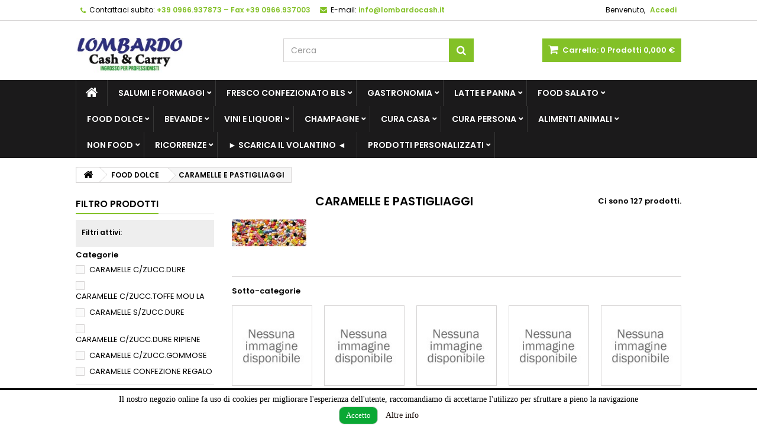

--- FILE ---
content_type: text/html; charset=utf-8
request_url: https://lombardocash.it/74-CARAMELLEEPASTIGLIAGGI
body_size: 38603
content:
<!DOCTYPE HTML>
<!--[if lt IE 7]> <html class="no-js lt-ie9 lt-ie8 lt-ie7" lang="it-it"><![endif]-->
<!--[if IE 7]><html class="no-js lt-ie9 lt-ie8 ie7" lang="it-it"><![endif]-->
<!--[if IE 8]><html class="no-js lt-ie9 ie8" lang="it-it"><![endif]-->
<!--[if gt IE 8]> <html class="no-js ie9" lang="it-it"><![endif]-->
<html id="mycss"  lang="it-it">
	<head>
		<meta charset="utf-8" />
		<title>CARAMELLE E PASTIGLIAGGI - Lombardo Cash</title>
					<meta name="description" content=" " />
						<meta name="generator" content="PrestaShop" />
		<meta name="robots" content="noindex,nofollow" />
		<meta name="viewport" content="width=device-width, minimum-scale=0.25, maximum-scale=1.6, initial-scale=1.0" />
		<meta name="apple-mobile-web-app-capable" content="yes" />
		<link rel="icon" type="image/vnd.microsoft.icon" href="/img/favicon.ico?1726821763" />
		<link rel="shortcut icon" type="image/x-icon" href="/img/favicon.ico?1726821763" />
									<link rel="stylesheet" href="/themes/AngarTheme/css/global.css" type="text/css" media="all" />
							<link rel="stylesheet" href="/themes/AngarTheme/css/autoload/highdpi.css" type="text/css" media="all" />
							<link rel="stylesheet" href="/themes/AngarTheme/css/autoload/responsive-tables.css" type="text/css" media="all" />
							<link rel="stylesheet" href="/themes/AngarTheme/css/autoload/uniform.default.css" type="text/css" media="all" />
							<link rel="stylesheet" href="/js/jquery/plugins/fancybox/jquery.fancybox.css" type="text/css" media="all" />
							<link rel="stylesheet" href="/themes/AngarTheme/css/product_list.css" type="text/css" media="all" />
							<link rel="stylesheet" href="/themes/AngarTheme/css/category.css" type="text/css" media="all" />
							<link rel="stylesheet" href="/themes/AngarTheme/css/scenes.css" type="text/css" media="all" />
							<link rel="stylesheet" href="/themes/AngarTheme/css/modules/blockcart/blockcart.css" type="text/css" media="all" />
							<link rel="stylesheet" href="/js/jquery/plugins/bxslider/jquery.bxslider.css" type="text/css" media="all" />
							<link rel="stylesheet" href="/themes/AngarTheme/css/modules/blockcategories/blockcategories.css" type="text/css" media="all" />
							<link rel="stylesheet" href="/themes/AngarTheme/css/modules/blockcurrencies/blockcurrencies.css" type="text/css" media="all" />
							<link rel="stylesheet" href="/themes/AngarTheme/css/modules/blocklanguages/blocklanguages.css" type="text/css" media="all" />
							<link rel="stylesheet" href="/js/jquery/ui/themes/base/jquery.ui.core.css" type="text/css" media="all" />
							<link rel="stylesheet" href="/js/jquery/ui/themes/base/jquery.ui.slider.css" type="text/css" media="all" />
							<link rel="stylesheet" href="/js/jquery/ui/themes/base/jquery.ui.theme.css" type="text/css" media="all" />
							<link rel="stylesheet" href="/themes/AngarTheme/css/modules/blocklayered/blocklayered.css" type="text/css" media="all" />
							<link rel="stylesheet" href="/themes/AngarTheme/css/modules/blockcontact/blockcontact.css" type="text/css" media="all" />
							<link rel="stylesheet" href="/themes/AngarTheme/css/modules/blocknewsletter/blocknewsletter.css" type="text/css" media="all" />
							<link rel="stylesheet" href="/themes/AngarTheme/css/modules/blocksearch/blocksearch.css" type="text/css" media="all" />
							<link rel="stylesheet" href="/js/jquery/plugins/autocomplete/jquery.autocomplete.css" type="text/css" media="all" />
							<link rel="stylesheet" href="/themes/AngarTheme/css/modules/blocktags/blocktags.css" type="text/css" media="all" />
							<link rel="stylesheet" href="/themes/AngarTheme/css/modules/blockuserinfo/blockuserinfo.css" type="text/css" media="all" />
							<link rel="stylesheet" href="/modules/angarmenu/views/css/superfish-modified2.css" type="text/css" media="all" />
							<link rel="stylesheet" href="/modules/angarparallax/views/css/at_parallax.css" type="text/css" media="all" />
							<link rel="stylesheet" href="/modules/angarbanners/views/css/hooks.css" type="text/css" media="all" />
							<link rel="stylesheet" href="/modules/angarscrolltop/views/css/angarscrolltop.css" type="text/css" media="all" />
							<link rel="stylesheet" href="/modules/angarthemeconfigurator/views/css/home_styles.css" type="text/css" media="all" />
							<link rel="stylesheet" href="/modules/angarthemeconfigurator/views/css/home_modyficators.css" type="text/css" media="all" />
							<link rel="stylesheet" href="/modules/angarthemeconfigurator/views/css/rwd.css" type="text/css" media="all" />
							<link rel="stylesheet" href="/modules/angarthemeconfigurator/views/css/category_styles.css" type="text/css" media="all" />
							<link rel="stylesheet" href="/modules/angarthemeconfigurator/views/css/black.css" type="text/css" media="all" />
							<link rel="stylesheet" href="/modules/angarthemeconfigurator/views/css/custom.css" type="text/css" media="all" />
							<link rel="stylesheet" href="/modules/productattributelist/views/css/front.css" type="text/css" media="all" />
							<link rel="stylesheet" href="/modules/bacookielawinfo/views/css/style_frontend.css" type="text/css" media="all" />
							<link rel="stylesheet" href="/modules/bacookielawinfo/views/css/font-awesome/css/font-awesome.min.css" type="text/css" media="all" />
							<link rel="stylesheet" href="/modules/preloading/views/css/preloading_logo.css" type="text/css" media="all" />
										<script type="text/javascript">
var CUSTOMIZE_TEXTFIELD = 1;
var FancyboxI18nClose = 'Chiudi';
var FancyboxI18nNext = 'Successivo';
var FancyboxI18nPrev = 'Precedente';
var ajax_allowed = true;
var ajaxsearch = true;
var baseDir = 'https://lombardocash.it/';
var baseUri = 'https://lombardocash.it/';
var blocklayeredSliderName = {"price":"Prezzo","weight":"Peso"};
var blocksearch_type = 'top';
var comparator_max_item = 3;
var comparedProductsIds = [];
var contentOnly = false;
var currency = {"id":1,"name":"Euro","iso_code":"EUR","iso_code_num":"978","sign":"\u20ac","blank":"1","conversion_rate":"1.000000","deleted":"0","format":"2","decimals":"1","active":"1","prefix":"","suffix":" \u20ac","id_shop_list":null,"force_id":false};
var currencyBlank = 1;
var currencyFormat = 2;
var currencyRate = 1;
var currencySign = '€';
var customizationIdMessage = 'Personalizzazione n.';
var delete_txt = 'Elimina';
var displayList = false;
var filters = [{"type_lite":"category","type":"category","id_key":0,"name":"Categorie","values":{"289":{"name":"CARAMELLE C\/ZUCC.DURE","nbr":60,"link":"https:\/\/lombardocash.it\/74-CARAMELLEEPASTIGLIAGGI#categorie-caramelle_c_zuccdure","rel":"nofollow"},"290":{"name":"CARAMELLE C\/ZUCC.TOFFE MOU LA","nbr":3,"link":"https:\/\/lombardocash.it\/74-CARAMELLEEPASTIGLIAGGI#categorie-caramelle_c_zucctoffe_mou_la","rel":"nofollow"},"331":{"name":"CARAMELLE S\/ZUCC.DURE","nbr":1,"link":"https:\/\/lombardocash.it\/74-CARAMELLEEPASTIGLIAGGI#categorie-caramelle_s_zuccdure","rel":"nofollow"},"353":{"name":"CARAMELLE S\/ZUCC.DURE RIPIENE","nbr":0,"link":"https:\/\/lombardocash.it\/74-CARAMELLEEPASTIGLIAGGI#categorie-caramelle_s_zuccdure_ripiene","rel":"nofollow"},"354":{"name":"CARAMELLE C\/ZUCC.DURE RIPIENE","nbr":3,"link":"https:\/\/lombardocash.it\/74-CARAMELLEEPASTIGLIAGGI#categorie-caramelle_c_zuccdure_ripiene","rel":"nofollow"},"383":{"name":"CARAMELLE C\/ZUCC.GOMMOSE","nbr":7,"link":"https:\/\/lombardocash.it\/74-CARAMELLEEPASTIGLIAGGI#categorie-caramelle_c_zuccgommose","rel":"nofollow"},"739":{"name":"CARAMELLE CONFEZIONE REGALO","nbr":12,"link":"https:\/\/lombardocash.it\/74-CARAMELLEEPASTIGLIAGGI#categorie-caramelle_confezione_regalo","rel":"nofollow"},"838":{"name":"GOMME DA MASTICARE BAMBINO","nbr":20,"link":"https:\/\/lombardocash.it\/74-CARAMELLEEPASTIGLIAGGI#categorie-gomme_da_masticare_bambino","rel":"nofollow"},"857":{"name":"CARAMELLE LIQUIRIZIA PURA","nbr":1,"link":"https:\/\/lombardocash.it\/74-CARAMELLEEPASTIGLIAGGI#categorie-caramelle_liquirizia_pura","rel":"nofollow"},"858":{"name":"CONFETTI BIANCHI","nbr":17,"link":"https:\/\/lombardocash.it\/74-CARAMELLEEPASTIGLIAGGI#categorie-confetti_bianchi","rel":"nofollow"},"948":{"name":"CARAMELLE C\/ZUCC.GELEE","nbr":2,"link":"https:\/\/lombardocash.it\/74-CARAMELLEEPASTIGLIAGGI#categorie-caramelle_c_zuccgelee","rel":"nofollow"},"1023":{"name":"CARAMELLE CHAMALLOWS","nbr":0,"link":"https:\/\/lombardocash.it\/74-CARAMELLEEPASTIGLIAGGI#categorie-caramelle_chamallows","rel":"nofollow"},"1035":{"name":"CONFETTI ALTRO","nbr":1,"link":"https:\/\/lombardocash.it\/74-CARAMELLEEPASTIGLIAGGI#categorie-confetti_altro","rel":"nofollow"}},"filter_show_limit":"0","filter_type":"0"},{"type_lite":"quantity","type":"quantity","id_key":0,"name":"Disponibilit\u00e0","values":[{"name":"Non disponibile","nbr":1,"link":"https:\/\/lombardocash.it\/74-CARAMELLEEPASTIGLIAGGI#disponibilita-non_disponibile","rel":"nofollow"},{"name":"In magazzino","nbr":126,"link":"https:\/\/lombardocash.it\/74-CARAMELLEEPASTIGLIAGGI#disponibilita-in_magazzino","rel":"nofollow"}],"filter_show_limit":"0","filter_type":"0"},{"type_lite":"manufacturer","type":"manufacturer","id_key":0,"name":"Produttore","values":{"1309":{"name":"BOCCIA","nbr":"1","link":"https:\/\/lombardocash.it\/74-CARAMELLEEPASTIGLIAGGI#produttore-boccia","rel":"nofollow"},"783":{"name":"BOCCIA CONFETTI","nbr":"17","link":"https:\/\/lombardocash.it\/74-CARAMELLEEPASTIGLIAGGI#produttore-boccia_confetti","rel":"nofollow"},"156":{"name":"CAFFO","nbr":"1","link":"https:\/\/lombardocash.it\/74-CARAMELLEEPASTIGLIAGGI#produttore-caffo","rel":"nofollow"},"741":{"name":"CASA DEL DOLCE","nbr":"11","link":"https:\/\/lombardocash.it\/74-CARAMELLEEPASTIGLIAGGI#produttore-casa_del_dolce","rel":"nofollow"},"936":{"name":"CEREALITALIA","nbr":"2","link":"https:\/\/lombardocash.it\/74-CARAMELLEEPASTIGLIAGGI#produttore-cerealitalia","rel":"nofollow"},"395":{"name":"DOLFIN","nbr":"8","link":"https:\/\/lombardocash.it\/74-CARAMELLEEPASTIGLIAGGI#produttore-dolfin","rel":"nofollow"},"121":{"name":"ELAH","nbr":"9","link":"https:\/\/lombardocash.it\/74-CARAMELLEEPASTIGLIAGGI#produttore-elah","rel":"nofollow"},"989":{"name":"GIULIA","nbr":"4","link":"https:\/\/lombardocash.it\/74-CARAMELLEEPASTIGLIAGGI#produttore-giulia","rel":"nofollow"},"337":{"name":"HALLS","nbr":"2","link":"https:\/\/lombardocash.it\/74-CARAMELLEEPASTIGLIAGGI#produttore-halls","rel":"nofollow"},"930":{"name":"HARIBO","nbr":"12","link":"https:\/\/lombardocash.it\/74-CARAMELLEEPASTIGLIAGGI#produttore-haribo","rel":"nofollow"},"934":{"name":"ICAM","nbr":"1","link":"https:\/\/lombardocash.it\/74-CARAMELLEEPASTIGLIAGGI#produttore-icam","rel":"nofollow"},"675":{"name":"INCAP","nbr":"4","link":"https:\/\/lombardocash.it\/74-CARAMELLEEPASTIGLIAGGI#produttore-incap","rel":"nofollow"},"924":{"name":"JOY GUM","nbr":"6","link":"https:\/\/lombardocash.it\/74-CARAMELLEEPASTIGLIAGGI#produttore-joy_gum","rel":"nofollow"},"95":{"name":"LIKING","nbr":"7","link":"https:\/\/lombardocash.it\/74-CARAMELLEEPASTIGLIAGGI#produttore-liking","rel":"nofollow"},"817":{"name":"PERFETTI","nbr":"17","link":"https:\/\/lombardocash.it\/74-CARAMELLEEPASTIGLIAGGI#produttore-perfetti","rel":"nofollow"},"3":{"name":"PRIVAT LABEL","nbr":"22","link":"https:\/\/lombardocash.it\/74-CARAMELLEEPASTIGLIAGGI#produttore-privat_label","rel":"nofollow"},"295":{"name":"TIC TAC","nbr":"3","link":"https:\/\/lombardocash.it\/74-CARAMELLEEPASTIGLIAGGI#produttore-tic_tac","rel":"nofollow"}},"filter_show_limit":"0","filter_type":"0"}];
var freeProductTranslation = 'Gratuito!';
var freeShippingTranslation = 'Spedizione gratuita!';
var generated_date = 1768547295;
var hasDeliveryAddress = false;
var highDPI = false;
var id_lang = 1;
var img_dir = 'https://lombardocash.it/themes/AngarTheme/img/';
var instantsearch = false;
var isGuest = 0;
var isLogged = 0;
var isMobile = false;
var logo_url = '/img/lombardo-cash-logo-1627986951.jpg';
var max_item = 'Non puoi aggiungere più di 3 prodotto/i alla comparazione';
var min_item = 'Si prega di selezionare almeno un prodotto';
var page_name = 'category';
var param_product_url = '#';
var placeholder_blocknewsletter = 'Inserisci il tuo indirizzo email';
var preloader_image = '/modules/preloading/views/img/preloader.gif';
var priceDisplayMethod = 0;
var priceDisplayPrecision = 3;
var product_attributes_ajax_url = 'https://lombardocash.it/module/productattributelist/tools?ajax=1&action=getcombinations';
var product_attributes_data = {"only_show":"","show_links":"","show_old_price":"1","show_labels":"1","show_reduction_amount":"1","show_reduction_percent":"1","show_quantity":"1","show_color":"1","show_select":"1","custom_select":"","show_radio":"1","show_attribute_prices":"","show_on_hover":"","image_on_hover":"","regular_radio":"button","container_class":".product-container","cart_class":".ajax_add_to_cart_button","price_class":".price.product-price","old_price_class":".product-price.old-price","price_amount_reduction_class":".price-amount-reduction","price_percent_reduction_class":".price-percent-reduction","image_class":".product-image-container img","after_container_class":".right-block .button-container","after_container_hover_class":".button-container"};
var quickView = true;
var removingLinkText = 'rimuovi questo prodotto dal mio carrello';
var request = 'https://lombardocash.it/74-CARAMELLEEPASTIGLIAGGI';
var roundMode = 2;
var search_url = 'https://lombardocash.it/ricerca';
var static_token = '6d1a3521b2a66935809c0c898b618670';
var toBeDetermined = 'Da determinare';
var token = '5bd545e6cf794467b6951b1e0acd63aa';
var usingSecureMode = true;
</script>

						<script type="text/javascript" src="/js/jquery/jquery-1.11.0.min.js"></script>
						<script type="text/javascript" src="/js/jquery/jquery-migrate-1.2.1.min.js"></script>
						<script type="text/javascript" src="/js/jquery/plugins/jquery.easing.js"></script>
						<script type="text/javascript" src="/js/tools.js"></script>
						<script type="text/javascript" src="/themes/AngarTheme/js/global.js"></script>
						<script type="text/javascript" src="/themes/AngarTheme/js/autoload/10-bootstrap.min.js"></script>
						<script type="text/javascript" src="/themes/AngarTheme/js/autoload/15-jquery.total-storage.min.js"></script>
						<script type="text/javascript" src="/themes/AngarTheme/js/autoload/15-jquery.uniform-modified.js"></script>
						<script type="text/javascript" src="/js/jquery/plugins/fancybox/jquery.fancybox.js"></script>
						<script type="text/javascript" src="/themes/AngarTheme/js/products-comparison.js"></script>
						<script type="text/javascript" src="/themes/AngarTheme/js/category.js"></script>
						<script type="text/javascript" src="/themes/AngarTheme/js/modules/blockcart/ajax-cart.js"></script>
						<script type="text/javascript" src="/js/jquery/plugins/jquery.scrollTo.js"></script>
						<script type="text/javascript" src="/js/jquery/plugins/jquery.serialScroll.js"></script>
						<script type="text/javascript" src="/js/jquery/plugins/bxslider/jquery.bxslider.js"></script>
						<script type="text/javascript" src="/themes/AngarTheme/js/tools/treeManagement.js"></script>
						<script type="text/javascript" src="/themes/AngarTheme/js/modules/blocklayered/blocklayered.js"></script>
						<script type="text/javascript" src="/js/jquery/ui/jquery.ui.core.min.js"></script>
						<script type="text/javascript" src="/js/jquery/ui/jquery.ui.widget.min.js"></script>
						<script type="text/javascript" src="/js/jquery/ui/jquery.ui.mouse.min.js"></script>
						<script type="text/javascript" src="/js/jquery/ui/jquery.ui.slider.min.js"></script>
						<script type="text/javascript" src="/themes/AngarTheme/js/modules/blocknewsletter/blocknewsletter.js"></script>
						<script type="text/javascript" src="/js/jquery/plugins/autocomplete/jquery.autocomplete.js"></script>
						<script type="text/javascript" src="/themes/AngarTheme/js/modules/blocksearch/blocksearch.js"></script>
						<script type="text/javascript" src="/modules/angarmenu/views/js/hoverIntent2.js"></script>
						<script type="text/javascript" src="/modules/angarmenu/views/js/superfish-modified2.js"></script>
						<script type="text/javascript" src="/modules/angarmenu/views/js/angarmenu.js"></script>
						<script type="text/javascript" src="/modules/angarscrolltop/views/js/angarscrolltop.js"></script>
						<script type="text/javascript" src="/modules/angarthemeconfigurator/views/js/angartheme.js"></script>
						<script type="text/javascript" src="/modules/productattributelist/views/js/front.js"></script>
						<script type="text/javascript" src="/modules/preloading/views/js/preloading.js"></script>
						<script type="text/javascript" src="/modules/ganalytics/views/js/GoogleAnalyticActionLib.js"></script>
							

<style>

body {
background-color: #ffffff;
font-family: "Poppins", Arial, Helvetica, sans-serif;
}

body ul.product_list.grid li.hovered h5,
body ul.product_list.grid > li .product-container h5 {
height: 32px;
}

body ul.product_list > li .product-container h5 a.product-name {
font-size: 14px;
line-height: 16px;
}

ul.product_list.grid > li .product-container .product-desc {
height: 36px;
}

@media (min-width: 991px) {
#home_categories ul li .cat-container {
min-height: 0px;
}
}


@media (min-width: 992px) {

header .row #header_logo {
padding-top: 0px;
padding-bottom: 0px;
}

}




header .nav{
background: #ffffff;
}

#currencies-block-top,
#languages-block-top,
header .nav,
.header_user_info,
.header_user_info a,
.shop-phone,
.shop-phone:last-child,
#contact-link a{
border-color: #d6d4d4;
}

.header_user_info a,
.header_user_info > span,
.shop-phone,
#contact-link a,
#currencies-block-top div.current,
#languages-block-top div.current{
color: #000000;
}

.header_user_info a.account,
.shop-phone strong,
#currencies-block-top div.current strong{
color: #83c127;
}

.shop-phone i{
color: #83c127;
}



header {
background: #ffffff;
}

#search_block_top .btn.button-search {
background: #83c127;
color: #ffffff;
}

#search_block_top .btn.button-search:hover {
background: #83c127;
color: #ffffff;
}

a.account_cart_rwd {
background: #f6691e;
}

#header .shopping_cart {
background: #83c127;
}

#header .shopping_cart > a:first-child {
color: #ffffff;
}


.cart_style2.stickycart_yes.sticky_cart #header .shopping_cart {
background: #83c127;
}

.cart_style2.stickycart_yes.sticky_cart #header .shopping_cart > a span.ajax_cart_quantity {
background: #f8653d;
}

.cart_style2.stickycart_yes.sticky_cart #header .shopping_cart > a:first-child {
color: #ffffff;
}


#homepage-slider .bx-wrapper .bx-pager.bx-default-pager a:hover,
#homepage-slider .bx-wrapper .bx-pager.bx-default-pager a.active{
background: #83c127;
}



@media (min-width: 768px) {
#block_top_menu{
background: #1b1a1b;
}
}

.cat-title{
background: #1b1a1b;
color: #ffffff;
}

.menu_sep2 .cat-title,
body #page #block_top_menu,
body #page .sf-menu > li{
border-color: #363636;
}

@media (min-width: 768px) {
.sf-menu > li > a{
color: #ffffff;
}
}

.sf-menu > li.sfHover > a,
.sf-menu > li > a:hover,
.sf-menu > li.sfHoverForce > a {
color: #ffffff;
background: #83c127;
}

@media (min-width: 768px) {
.submenu1 .sf-menu li ul li a:hover{
background: #83c127;
color: #ffffff;
}
}

@media (max-width: 767px) {
.sf-menu > li.sfHover > a, .sf-menu > li > a:hover, .sf-menu > li.sfHoverForce > a { background: #83c127; }
}


.column .shopping_cart > a:first-child b,
#columns .block .title_block a,
#columns .block .title_block span{
border-color: #83c127;
}


#home-page-tabs > li.active a,
#home-page-tabs > li a:hover,
.index_title a,
.index_title span{
border-color: #83c127;
}


.new-label { background: #83c127; }

body ul.product_list > li .product-container h5 a.product-name,
.block .products-block li .product-content h5 a,
#home_cat_product ul li .right-block .name_block a {
color: #282828;
}

ul.product_list .price,
#columns .block_content .price,
#home_cat_product ul li .right-block .price {
color: #ff5722;
}

.button.ajax_add_to_cart_button span,
.cart_block .cart-buttons a#button_order_cart span {
background: #ffffff;
color: #1b1b1b;
border-color: #d6d4d4;
}

.button.ajax_add_to_cart_button:hover span,
.cart_block .cart-buttons a#button_order_cart span:hover {
background: #83c127;
color: #ffffff;
border-color: #83c127;
}


div#angarinfo_block .icon_cms{
color: #83c127;
}

.footer-container{
background: #1b1a1b;
}

.footer-container,
.footer-container #footer h4,
#footer #newsletter_block_left,
.footer-container #footer #social_block{
border-color: #363636;
}

.footer-container #footer h4 span,
.footer-container #footer h4 a{
border-color: #83c127;
}

.footer-container #footer h4,
.footer-container #footer h4 a,
.footer-container #footer a,
.footer-container #footer #block_contact_infos ul,
.footer-container #footer #block_contact_infos > div ul li > span,
.footer-container #footer #block_contact_infos > div ul li > span a,
#footer #newsletter_block_left h4,
.footer-container #footer #social_block h4{
color: #ffffff;
}

#footer #newsletter_block_left .form-group .button-small{
background: #83c127;
color: #ffffff;
}

#footer #newsletter_block_left .form-group .button-small:hover{
background: #83c127;
color: #ffffff;
}

.footer-container #footer .bottom-footer{
background: #1b1a1b;
border-color: #363636;
color: #ffffff;
}


.our_price_display,
.our_price_display .price{
color: #ff5722;
}

.box-info-product .exclusive {
background: #83c127;
color: #ffffff;
border-color: #83c127;
}

.box-info-product .exclusive:hover {
background: #282828;
color: #ffffff;
border-color: #282828;
}

h3.page-product-heading span,
.product_tabs2 ul#more_info_tabs li a.selected{
border-color: #83c127;
}


.button.button-medium {
background: #43b754;
color: #ffffff;
border-color: #399a49;
}

.button.button-medium:hover {
background: #3aa04c;
color: #ffffff;
border-color: #196f28;
}

.button.button-small {
background: #6f6f6f;
color: #ffffff;
border-color: #5f5f5f;
}

.button.button-small:hover {
background: #5a5a5a;
color: #ffffff;
border-color: #4c4c4c;
}



#home_categories .homecat_title span {
border-color: #83c127;
}

#home_categories ul li .homecat_name span {
background: #83c127;
}

#home_categories ul li a.view_more {
background: #83c127;
color: #ffffff;
border-color: #83c127;
}

#home_categories ul li a.view_more:hover {
background: #1b1a1b;
color: #ffffff;
border-color: #1b1a1b;
}

#home_cat_product .catprod_title span {
border-color: #83c127;
}



#home_man .man_title span {
border-color: #83c127;
}



.footer-container #footer #scroll_top {
background: #83c127;
color: #ffffff;
}

.footer-container #footer #scroll_top:hover,
.footer-container #footer #scroll_top:focus {
background: #1b1a1b;
color: #ffffff;
}


</style><!--Modules BA EU Cookie Law-->
<style type="text/css">
	
	#ba_eu_cookie_law{
		background:#FFFFFF;
		border-bottom-color:#444444 !important;
		border-bottom-style:solid;
	}
	#ba_eu_cookie_law .ba_eu_cookie_law_text{
		color:#000000;
	}
	#ba_eu_cookie_accept{
		color:#FFFFFF;
		background:#0AA834;	}
	#ba_eu_cookie_more_info{
		color:#140805;
			}
	#ba_eu_cookie_accept:hover{
		color:#CCCCCC;
	}
	#ba_eu_cookie_more_info:hover{
		color:#CCCCCC;
	}
	</style>
<script language="javascript" type="text/javascript">
	window.onload = function(){
		if(2 == 3 && getCookie('ba_eu_cookie_law') == 1){
			jQuery(".ba_popup_cookie").hide();
			jQuery(".ba_popup_cookie").css("width","0");
			jQuery(".ba_popup_cookie").css("height","0");
		}
		if(getCookie('ba_eu_cookie_law') != 1){
			if(1 == 1 && 2==1){
				jQuery("#ba_eu_cookie_law").slideDown();
			}else if(1 == 1 && 2==2){
				jQuery("#ba_eu_cookie_law").slideDown();
			}else{
				jQuery("#ba_eu_cookie_law").show();
			}
		}
		jQuery("#ba_eu_cookie_accept").click(function(){
			if(1==1){
				jQuery("#ba_eu_cookie_law").hide();
			}else if(1==2){
				window.close();
				window.open('index.php');
			}else if(N=="Y"){
				window.open('index.php');
			}
			jQuery(".ba_popup_cookie").hide();
			setCookie("ba_eu_cookie_law", "1", 365);
		});
		if("N"=="Y" && 2 <=2){
			setTimeout(function(){
				if(2==1){
					jQuery("#ba_eu_cookie_law").slideUp();
					
				}else{
					jQuery("#ba_eu_cookie_law").hide();
					
				}
			}, 3000);
		}
		
		$(document).ready(function(){
			if($(window).scrollTop()==0 && 2 <=2){
				jQuery(window).scroll(function() {
					if("N"=="Y"){
						// console.log($(window).scrollTop());
						if(2==1){
							// alert('a');
							jQuery("#ba_eu_cookie_law").slideUp();
							
						}else{
							jQuery("#ba_eu_cookie_law").hide();
							
						}
					}
				});
			}
		});
		
		if("Y"=="Y"){
			jQuery("#ba_eu_cookie_law").css("border-width","3px");
			
		}
		if(2==3){
			jQuery(".ba_popup_cookie").show();
			jQuery("#ba_eu_cookie_law .fa-times-circle-o").show();
			var widthBody = jQuery(window).width();
			var heightBody = jQuery(window).height();
			jQuery('#ba_eu_cookie_law').css({ 'width':'80%','overflow':'inherit'});
			var widthPopupCookie = jQuery('#ba_eu_cookie_law').width();
			var heightPopupCookie = jQuery('#ba_eu_cookie_law').height();
			var MarginLeft = ((widthBody - widthPopupCookie)/2);
			var MarginTop = ((heightBody - heightPopupCookie)/2);
			jQuery('#ba_eu_cookie_law').css({ "top":(MarginTop-40)+"px","left":MarginLeft+"px" });
		}
		jQuery('.ba_popup_cookie').click(function(){
			jQuery(this).hide();
			jQuery("#ba_eu_cookie_law").hide();
		});
		jQuery("#ba_eu_cookie_law .fa-times-circle-o").click(function(){
			jQuery(this).hide();
			jQuery('.ba_popup_cookie').hide();
			jQuery("#ba_eu_cookie_law").hide();
		});
		function setCookie(cname, cvalue, exdays) {
			var d = new Date();
			d.setTime(d.getTime() + (exdays*24*60*60*1000));
			var expires = "expires="+d.toUTCString();
			document.cookie = cname + "=" + cvalue + "; " + expires;
		}
		function getCookie(cname) {
			var name = cname + "=";
			var ca = document.cookie.split(';');
			for(var i=0; i<ca.length; i++) {
				var c = ca[i];
				while (c.charAt(0)==' ') c = c.substring(1);
				if (c.indexOf(name) == 0) return c.substring(name.length,c.length);
			}
			return "";
		}
	}
</script>
<div id="ba_eu_cookie_law" class="show_in_footer">
	<div class="ba_eu_cookie_law_button">
		<div class="ba_eu_cookie_law_text" style="display:block;line-height:25px;">
			Il nostro negozio online fa uso di cookies per migliorare l'esperienza dell'utente, raccomandiamo di accettarne l'utilizzo per sfruttare a pieno la navigazione 
		</div>
		<span class="ba_eu_cookie_law_text" style="line-height:17px;">
			<a href="javascript:void(0)" name="acceptSubmit" id="ba_eu_cookie_accept" class="btn btn-default">Accetto</a>
			<a href="content/2-cookie-policy" target="" name="moreInfoSubmit" id="ba_eu_cookie_more_info" class="">Altre info</a>
		</span>
		
	</div>
	<i class="fa fa-times-circle-o icon-remove-circle"></i>
</div>
<div class="ba_popup_cookie"></div>


    <style>
        #loader-wrapper {
            background-color: #ffffff;
            background-position: center center;
            background-repeat: no-repeat;
            background-image: url(/img/lombardo-cash-logo-1627986951.jpg);
        }
    </style>

<script type="text/javascript">
            var PRELOADER_ITEM_STATUS = 1;
            var PRELOADER_ITEM_BACKGROUND = '#ffffff';
            var PRELOADER_ITEM_STYLE = 'logo';
            var PRELOADER_ITEM_IMAGE = false;
    </script>
			<script type="text/javascript">
				(window.gaDevIds=window.gaDevIds||[]).push('d6YPbH');
				(function(i,s,o,g,r,a,m){i['GoogleAnalyticsObject']=r;i[r]=i[r]||function(){
				(i[r].q=i[r].q||[]).push(arguments)},i[r].l=1*new Date();a=s.createElement(o),
				m=s.getElementsByTagName(o)[0];a.async=1;a.src=g;m.parentNode.insertBefore(a,m)
				})(window,document,'script','//www.google-analytics.com/analytics.js','ga');
				ga('create', 'G-TFL7SPGKFY', 'auto');
				ga('require', 'ec');</script>

		
		<link rel="stylesheet" href="https://fonts.googleapis.com/css?family=Poppins:400,600&amp;subset=latin,latin-ext" type="text/css" media="all" />

	<!--[if IE 8]>
		<script src="https://oss.maxcdn.com/libs/html5shiv/3.7.0/html5shiv.js"></script>
		<script src="https://oss.maxcdn.com/libs/respond.js/1.3.0/respond.min.js"></script>
		<![endif]-->
	</head>



	
	<body id="category" class="category category-74 category-CARAMELLEEPASTIGLIAGGI show-left-column hide-right-column lang_it  
	texture20 #ffffff bg_attatchment_fixed bg_position_tl bg_repeat_xy bg_size_initial slider_position_column slider_controls_white banners_top2 banners_top_tablets2 banners_top_phones1 banners_bottom2 banners_bottom_tablets2 banners_bottom_phones1 submenu1 pl_1col_qty_5 pl_2col_qty_4 pl_3col_qty_3 pl_1col_qty_bigtablets_4 pl_2col_qty_bigtablets_3 pl_3col_qty_bigtablets_2 pl_1col_qty_tablets_3 pl_1col_qty_phones_1 home_tabs1 pl_border_type2 32 14 16 pl_button_icon_no pl_button_qty2 pl_desc_no pl_reviews_no pl_availability_yes product_layout2 product_hide_condition1 product_hide_print2 product_tabs1 order_gender_hide order_birthday_hide inner_bg menu_sep1 header_sep1 slider_boxed feat_cat_style2 feat_cat4 feat_cat_bigtablets2 feat_cat_tablets2 feat_cat_phones0 pl_colors_yes stickycart_yes stickymenu_yes homeicon_no pl_man_yes product_hide_man_no cart_style1 pl_ref_yes header_style1 mainfont_Poppins bg_white standard_carusele">


<div id='loader-wrapper'><div id='loader'></div></div>
					<div id="page">
			<div class="header-container">
				<header id="header">
																										<div class="nav">
							<div class="container">
								<div class="row">
									<nav><!-- Block user information module NAV  -->

<div class="header_user_info">

	<span class="welcome">Benvenuto,</span>
	
			<a class="account" href="https://lombardocash.it/account" rel="nofollow" title="Accedi al tuo account cliente">
			Accedi
		</a>
	</div>

<!-- /Block usmodule NAV --><!-- Block languages module -->



<!-- /Block languages module -->

<div id="contact_nav">

<div id="contact-link" >
	<a href="https://lombardocash.it/index.php?controller=contact" title="Contattaci">Contattaci</a>
</div>
	<span class="shop-phone">
		<i class="icon-phone"></i><span class="shop-phone_text">Contattaci subito:</span> <strong> +39 0966.937873 – Fax +39 0966.937003 </strong>
	</span>

	<span class="shop-phone shop-email">
		<i class="icon-envelope"></i><span class="shop-phone_text">E-mail:</span> <strong>info@lombardocash.it</strong>
	</span>

</div></nav>
								</div>
							</div>
						</div>
										<div>
						<div class="container">
							<div class="row">
								<div id="header_logo">
									<a href="https://lombardocash.it/" title="Lombardo Cash">
										<img class="logo img-responsive" src="/img/lombardo-cash-logo-1627986951.jpg" alt="Lombardo Cash" width="200" height="110"/>
									</a>
								</div>
								<!-- MODULE Block cart -->

<div class="cart_container col-sm-4 clearfix header_user_catalog">
	<div class="shopping_cart"> 
		<a href="https://lombardocash.it/ordine-rapido" title="Vedi il mio carrello" rel="nofollow">
			<b>Carrello:</b>
			<span class="ajax_cart_quantity">0</span>
			<span class="ajax_cart_product_txt unvisible">Prodotto</span>
			<span class="ajax_cart_product_txt_s unvisible">Prodotti</span>
			<span class="ajax_cart_no_product">Prodotti</span>
			<span class="ajax_cart_total">
																	0,000 €
								</span>
			
					</a>
			</div>


	

<a class="account_cart_rwd" href="https://lombardocash.it/account" title="Il tuo account" rel="nofollow"><span>Il tuo account</span></a>






</div>


<!-- /MODULE Block cart -->
<!-- Block search module TOP -->
<div id="search_block_top" class="col-sm-4 clearfix">
	<form id="searchbox" method="get" action="//lombardocash.it/ricerca" >
		<input type="hidden" name="controller" value="search" />
		<input type="hidden" name="orderby" value="position" />
		<input type="hidden" name="orderway" value="desc" />
		<input class="search_query form-control" type="text" id="search_query_top" name="search_query" placeholder="Cerca" value="" />
		<button type="submit" name="submit_search" class="btn btn-default button-search">
			<span>Cerca</span>
		</button>
	</form>
</div>
<!-- /Block search module TOP --><!-- AngarTheme  -->

							</div>
						</div>
					</div>

					
	<!-- Menu -->
<div id="block_top_menu" class="sf-contener clearfix col-lg-12">
	
	<div class="container">
		<div class="cat-title">Categorie </div>
		<ul class="sf-menu clearfix menu-content">
			<li class="home_icon"><a href="https://lombardocash.it/" title="Home"><i class="icon-home"></i><span>Home</span></a></li>
			<li><a href="https://lombardocash.it/15-SALUMIEFORMAGGI" title="SALUMI E FORMAGGI">SALUMI E FORMAGGI</a><ul><li><a href="https://lombardocash.it/25-FORMAGGIDATAGLIO" title="FORMAGGI DA TAGLIO">FORMAGGI DA TAGLIO</a><ul><li><a href="https://lombardocash.it/83-PROVOLEPASTEFILATE" title="PROVOLE PASTE FILATE">PROVOLE PASTE FILATE</a></li><li><a href="https://lombardocash.it/86-PROVOLONE" title="PROVOLONE">PROVOLONE</a></li><li><a href="https://lombardocash.it/87-FORMAGGIOPECORINOSEMISTAGIO" title="FORMAGGIO PECORINO SEMISTAGIO">FORMAGGIO PECORINO SEMISTAGIO</a></li><li><a href="https://lombardocash.it/102-FORMAGGICAPRINI" title="FORMAGGI CAPRINI">FORMAGGI CAPRINI</a></li><li><a href="https://lombardocash.it/103-FORMAGGIOPECORINOSTAGIONATO" title="FORMAGGIO PECORINO STAGIONATO">FORMAGGIO PECORINO STAGIONATO</a></li><li><a href="https://lombardocash.it/106-GORGONZOLA" title="GORGONZOLA">GORGONZOLA</a></li><li><a href="https://lombardocash.it/108-FORMAGGIOEMMENTHAL" title="FORMAGGIO EMMENTHAL">FORMAGGIO EMMENTHAL</a></li><li><a href="https://lombardocash.it/110-FORMAGGIOVACCINOSTAGIONATO" title="FORMAGGIO VACCINO STAGIONATO">FORMAGGIO VACCINO STAGIONATO</a></li><li><a href="https://lombardocash.it/121-FORMAGGIFRESCHIVARI" title="FORMAGGI FRESCHI VARI">FORMAGGI FRESCHI VARI</a></li><li><a href="https://lombardocash.it/129-FONTINA" title="FONTINA">FONTINA</a></li><li><a href="https://lombardocash.it/178-FORMAGGINAZIONALIDATAVOLA" title="FORMAGGI NAZIONALI DA TAVOLA">FORMAGGI NAZIONALI DA TAVOLA</a></li><li><a href="https://lombardocash.it/180-FORMAGGIOPECORINOFRESCO" title="FORMAGGIO PECORINO FRESCO">FORMAGGIO PECORINO FRESCO</a></li><li><a href="https://lombardocash.it/209-SCAMORZAPASTAFILATA" title="SCAMORZA PASTA FILATA">SCAMORZA PASTA FILATA</a></li><li><a href="https://lombardocash.it/226-MASDAMMEREALTRI" title="MASDAMMER E ALTRI">MASDAMMER E ALTRI</a></li><li><a href="https://lombardocash.it/227-ASIAGO" title="ASIAGO">ASIAGO</a></li><li><a href="https://lombardocash.it/253-GRANAPADANO" title="GRANA PADANO">GRANA PADANO</a></li><li><a href="https://lombardocash.it/288-PARMIGIANOREGGIANO" title="PARMIGIANO REGGIANO">PARMIGIANO REGGIANO</a></li><li><a href="https://lombardocash.it/392-FORMAGGIOVACCINOSEMISTAGION" title="FORMAGGIO VACCINO SEMISTAGION">FORMAGGIO VACCINO SEMISTAGION</a></li><li><a href="https://lombardocash.it/791-FORMAGGISPECIALITA" title="FORMAGGI SPECIALITA'">FORMAGGI SPECIALITA'</a></li><li><a href="https://lombardocash.it/850-SCAMORZALATTE" title="SCAMORZA LATTE">SCAMORZA LATTE</a></li><li><a href="https://lombardocash.it/997-FORMAGGIOVACCINOFRESCO" title="FORMAGGIO VACCINO FRESCO">FORMAGGIO VACCINO FRESCO</a></li></ul></li><li><a href="https://lombardocash.it/31-SALUMIDATAGLIO" title="SALUMI DA TAGLIO">SALUMI DA TAGLIO</a><ul><li><a href="https://lombardocash.it/107-SALUMIDATAGLIOTIPICIREG" title="SALUMI DA TAGLIO TIPICI REG">SALUMI DA TAGLIO TIPICI REG</a></li><li><a href="https://lombardocash.it/118-BRESAOLA" title="BRESAOLA">BRESAOLA</a></li><li><a href="https://lombardocash.it/119-PROSCIUTTICOTTI" title="PROSCIUTTI COTTI">PROSCIUTTI COTTI</a></li><li><a href="https://lombardocash.it/159-SPECK" title="SPECK">SPECK</a></li><li><a href="https://lombardocash.it/175-MORTADELLEPSSENZAPOLIF" title="MORTADELLE P.S.SENZA POLIF">MORTADELLE P.S.SENZA POLIF</a></li><li><a href="https://lombardocash.it/185-PANCETTELARDODATAGLIO" title="PANCETTE LARDO DA TAGLIO">PANCETTE LARDO DA TAGLIO</a></li><li><a href="https://lombardocash.it/198-ALTRISALUMICOTTI" title="ALTRI SALUMI COTTI">ALTRI SALUMI COTTI</a></li><li><a href="https://lombardocash.it/245-SALAMEUNGHERESE" title="SALAME UNGHERESE">SALAME UNGHERESE</a></li><li><a href="https://lombardocash.it/361-ARROSTI" title="ARROSTI">ARROSTI</a></li></ul></li><li><a href="https://lombardocash.it/39-LATTICINIBANCO" title="LATTICINI BANCO">LATTICINI BANCO</a><ul><li><a href="https://lombardocash.it/125-MOZZARELLAVACCALTRIFORMATI" title="MOZZARELLA VACC.ALTRI FORMATI">MOZZARELLA VACC.ALTRI FORMATI</a></li><li><a href="https://lombardocash.it/261-MOZZARELLABUFALAALTRIFORMA" title="MOZZARELLA BUFALA ALTRI FORMA">MOZZARELLA BUFALA ALTRI FORMA</a></li><li><a href="https://lombardocash.it/262-MOZZARELLATRECCIABUFALA" title="MOZZARELLA TRECCIA BUFALA">MOZZARELLA TRECCIA BUFALA</a></li><li><a href="https://lombardocash.it/458-RICOTTALATTEDIBUFALA" title="RICOTTA LATTE DI BUFALA">RICOTTA LATTE DI BUFALA</a></li><li><a href="https://lombardocash.it/880-CRESCENZAROBIOLA" title="CRESCENZA/ROBIOLA">CRESCENZA/ROBIOLA</a></li><li><a href="https://lombardocash.it/887-RICOTTALATTEVACCINO" title="RICOTTA LATTE VACCINO">RICOTTA LATTE VACCINO</a></li><li><a href="https://lombardocash.it/888-MOZZARELLAVACCPALLA" title="MOZZARELLA VACC.PALLA">MOZZARELLA VACC.PALLA</a></li></ul></li><li><a href="https://lombardocash.it/60-CASEIFICIONOSTRAPRODUZ" title="CASEIFICIO NOSTRA PRODUZ">CASEIFICIO NOSTRA PRODUZ</a><ul><li><a href="https://lombardocash.it/203-PROVOLEPASTAFILATANP" title="PROVOLE PASTA FILATA N/P">PROVOLE PASTA FILATA N/P</a></li></ul></li><li><a href="https://lombardocash.it/428-TAKEAWAYSAFO" title="TAKE AWAY  SA-FO">TAKE AWAY  SA-FO</a><ul><li><a href="https://lombardocash.it/489-COPPELONZEAFFETT" title="COPPE/LONZE AFFETT.">COPPE/LONZE AFFETT.</a></li><li><a href="https://lombardocash.it/493-PANCETTEELARDOAFFETT" title="PANCETTE E LARDO AFFETT.">PANCETTE E LARDO AFFETT.</a></li><li><a href="https://lombardocash.it/494-ARROSTIAFFETT" title="ARROSTI AFFETT.">ARROSTI AFFETT.</a></li><li><a href="https://lombardocash.it/510-PROSCCOTTIAFFETT" title="PROSC.COTTI AFFETT.">PROSC.COTTI AFFETT.</a></li><li><a href="https://lombardocash.it/512-SPECKAFFETT" title="SPECK AFFETT.">SPECK AFFETT.</a></li><li><a href="https://lombardocash.it/854-MORTADELLEAFFETT" title="MORTADELLE AFFETT.">MORTADELLE AFFETT.</a></li><li><a href="https://lombardocash.it/855-ALTRISALUMICOTTIAFFETT" title="ALTRI SALUMI COTTI AFFETT.">ALTRI SALUMI COTTI AFFETT.</a></li></ul></li></ul></li><li><a href="https://lombardocash.it/13-FRESCOCONFEZIONATOBLS" title="FRESCO CONFEZIONATO BLS">FRESCO CONFEZIONATO BLS</a><ul><li><a href="https://lombardocash.it/22-SALUMIBLS" title="SALUMI B.L.S.">SALUMI B.L.S.</a><ul><li><a href="https://lombardocash.it/79-WURSTELSUINOBLS" title="WURSTEL SUINO BLS">WURSTEL SUINO BLS</a></li><li><a href="https://lombardocash.it/84-MORTADELLABLS" title="MORTADELLA BLS">MORTADELLA BLS</a></li><li><a href="https://lombardocash.it/149-WURSTELPOLLOTACCHINOBLS" title="WURSTEL POLLO/TACCHINO BLS">WURSTEL POLLO/TACCHINO BLS</a></li><li><a href="https://lombardocash.it/236-PANCETTACUBETTIBLS" title="PANCETTA CUBETTI BLS">PANCETTA CUBETTI BLS</a></li><li><a href="https://lombardocash.it/254-PROSCCOTTOAFFETTBLS" title="PROSC.COTTO AFFETT.BLS">PROSC.COTTO AFFETT.BLS</a></li><li><a href="https://lombardocash.it/255-ALTRISALUMIAFFETTBLS" title="ALTRI SALUMI AFFETT.BLS">ALTRI SALUMI AFFETT.BLS</a></li><li><a href="https://lombardocash.it/256-PROSCCRUDOAFFETTBLS" title="PROSC.CRUDO AFFETT.BLS">PROSC.CRUDO AFFETT.BLS</a></li><li><a href="https://lombardocash.it/257-SALAMIAFFETTBLS" title="SALAMI AFFETT.BLS">SALAMI AFFETT.BLS</a></li><li><a href="https://lombardocash.it/365-PANCETTATRANCIOBLS" title="PANCETTA TRANCIO BLS">PANCETTA TRANCIO BLS</a></li><li><a href="https://lombardocash.it/417-ALTRISALUMIINTRANCIO" title="ALTRI SALUMI IN TRANCIO">ALTRI SALUMI IN TRANCIO</a></li><li><a href="https://lombardocash.it/432-COTECHINI" title="COTECHINI">COTECHINI</a></li><li><a href="https://lombardocash.it/511-MORTADELLAAFFETTBLS" title="MORTADELLA AFFETT.BLS">MORTADELLA AFFETT.BLS</a></li><li><a href="https://lombardocash.it/753-ZAMPONI" title="ZAMPONI">ZAMPONI</a></li><li><a href="https://lombardocash.it/817-ALTRICUBETTISALUMI" title="ALTRI CUBETTI SALUMI">ALTRI CUBETTI SALUMI</a></li><li><a href="https://lombardocash.it/897-STINCO" title="STINCO">STINCO</a></li><li><a href="https://lombardocash.it/931-ELABDIPOLLOCOTTICF" title="ELAB.DI POLLO COTTI CF">ELAB.DI POLLO COTTI CF</a></li></ul></li><li><a href="https://lombardocash.it/27-FORMAGGIBLS" title="FORMAGGI BLS">FORMAGGI BLS</a><ul><li><a href="https://lombardocash.it/89-GRANAEPARMIGTRANCIO" title="GRANA E PARMIG.TRANCIO">GRANA E PARMIG.TRANCIO</a></li><li><a href="https://lombardocash.it/92-FORMAGGIOSPALMABILIAROMATIZ" title="FORMAGGIO SPALMABILI AROMATIZ">FORMAGGIO SPALMABILI AROMATIZ</a></li><li><a href="https://lombardocash.it/100-GRANAEPARMIGGRATTUGIATI" title="GRANA E PARMIG.GRATTUGIATI">GRANA E PARMIG.GRATTUGIATI</a></li><li><a href="https://lombardocash.it/101-PROVOLONETRANCIO" title="PROVOLONE TRANCIO">PROVOLONE TRANCIO</a></li><li><a href="https://lombardocash.it/104-FORMAGGIOFUSOAFETTE" title="FORMAGGIO FUSO A FETTE">FORMAGGIO FUSO A FETTE</a></li><li><a href="https://lombardocash.it/111-FORMAGGINAZIONALITRANCIO" title="FORMAGGI NAZIONALI TRANCIO">FORMAGGI NAZIONALI TRANCIO</a></li><li><a href="https://lombardocash.it/123-FORMAGGIFRESCHISPALM" title="FORMAGGI FRESCHI SPALM.">FORMAGGI FRESCHI SPALM.</a></li><li><a href="https://lombardocash.it/131-FORMAGGIFRESCHISPALMLIGHT" title="FORMAGGI FRESCHI SPALM.LIGHT">FORMAGGI FRESCHI SPALM.LIGHT</a></li><li><a href="https://lombardocash.it/146-FORMAGGINI" title="FORMAGGINI">FORMAGGINI</a></li><li><a href="https://lombardocash.it/170-RICOTTALATTEDIPECORA" title="RICOTTA LATTE DI PECORA">RICOTTA LATTE DI PECORA</a></li><li><a href="https://lombardocash.it/181-MASCARPONE" title="MASCARPONE">MASCARPONE</a></li><li><a href="https://lombardocash.it/211-FORMAGGIMIXGRATTUGIATI" title="FORMAGGI MIX GRATTUGIATI">FORMAGGI MIX GRATTUGIATI</a></li><li><a href="https://lombardocash.it/360-PREPARATIXPIZZA" title="PREPARATI X PIZZA">PREPARATI X PIZZA</a></li><li><a href="https://lombardocash.it/394-RICOTTADILATTEMISTO" title="RICOTTA DI LATTE MISTO">RICOTTA DI LATTE MISTO</a></li><li><a href="https://lombardocash.it/439-PROVOLEBLS" title="PROVOLE BLS">PROVOLE BLS</a></li><li><a href="https://lombardocash.it/851-FORMAGGITIPICI" title="FORMAGGI TIPICI">FORMAGGI TIPICI</a></li><li><a href="https://lombardocash.it/871-FORMAGGIPECORINIGRATTUGIATI" title="FORMAGGI PECORINI GRATTUGIATI">FORMAGGI PECORINI GRATTUGIATI</a></li><li><a href="https://lombardocash.it/886-MOZZARELLALATTEVACCINOBLS" title="MOZZARELLA LATTE VACCINO BLS">MOZZARELLA LATTE VACCINO BLS</a></li><li><a href="https://lombardocash.it/900-RICOTTALATTEVACCINO" title="RICOTTA LATTE VACCINO">RICOTTA LATTE VACCINO</a></li><li><a href="https://lombardocash.it/904-MOZZARELLEDIBUFALABLS" title="MOZZARELLE DI BUFALA BLS">MOZZARELLE DI BUFALA BLS</a></li><li><a href="https://lombardocash.it/1040-FORMAGGIAFETTE" title="FORMAGGI A FETTE">FORMAGGI A FETTE</a></li></ul></li><li><a href="https://lombardocash.it/28-YOGOURT" title="YOGOURT">YOGOURT</a><ul><li><a href="https://lombardocash.it/91-YOGURTINTALTRIGUSTI" title="YOGURT INT.ALTRI GUSTI">YOGURT INT.ALTRI GUSTI</a></li><li><a href="https://lombardocash.it/93-YOGURTDABERE" title="YOGURT DA BERE">YOGURT DA BERE</a></li><li><a href="https://lombardocash.it/112-YOGURTINTERONATURALE" title="YOGURT INTERO NATURALE">YOGURT INTERO NATURALE</a></li><li><a href="https://lombardocash.it/161-YOGURTMAGRONATURALE" title="YOGURT MAGRO NATURALE">YOGURT MAGRO NATURALE</a></li><li><a href="https://lombardocash.it/162-YOGURTMAGROFRUTTA" title="YOGURT MAGRO FRUTTA">YOGURT MAGRO FRUTTA</a></li><li><a href="https://lombardocash.it/163-YOGURTINTEROFRUTTA" title="YOGURT INTERO FRUTTA">YOGURT INTERO FRUTTA</a></li><li><a href="https://lombardocash.it/950-YOGURTDELATTOSATO" title="YOGURT DELATTOSATO">YOGURT DELATTOSATO</a></li></ul></li><li><a href="https://lombardocash.it/35-PASTAFRESCABLS" title="PASTA FRESCA B.L.S.">PASTA FRESCA B.L.S.</a><ul><li><a href="https://lombardocash.it/114-PASTAFRESCADISEMOLA" title="PASTA FRESCA DI SEMOLA">PASTA FRESCA DI SEMOLA</a></li><li><a href="https://lombardocash.it/214-PASTAFRESCARIPIENACARNE" title="PASTA FRESCA RIPIENA CARNE">PASTA FRESCA RIPIENA CARNE</a></li><li><a href="https://lombardocash.it/215-PASTAFRESCARIPRICSPINACI" title="PASTA FRESCA RIP.RIC/SPINACI">PASTA FRESCA RIP.RIC/SPINACI</a></li><li><a href="https://lombardocash.it/217-PASTAFRESCARIPIENIMISTI" title="PASTA FRESCA RIPIENI MISTI">PASTA FRESCA RIPIENI MISTI</a></li><li><a href="https://lombardocash.it/221-GNOCCHIFRESCHI" title="GNOCCHI FRESCHI">GNOCCHI FRESCHI</a></li><li><a href="https://lombardocash.it/867-PASTARIPIENASFOGLIASOTTILE" title="PASTA RIPIENA SFOGLIA SOTTILE">PASTA RIPIENA SFOGLIA SOTTILE</a></li><li><a href="https://lombardocash.it/1033-PASTAFRESCARIPCVERDURE" title="PASTA FRESCA RIP.C/VERDURE">PASTA FRESCA RIP.C/VERDURE</a></li></ul></li><li><a href="https://lombardocash.it/48-BURROSTRUTTOMARGARINA" title="BURRO STRUTTO MARGARINA">BURRO STRUTTO MARGARINA</a><ul><li><a href="https://lombardocash.it/141-MARGARINA" title="MARGARINA">MARGARINA</a></li><li><a href="https://lombardocash.it/143-BURRO" title="BURRO">BURRO</a></li><li><a href="https://lombardocash.it/840-STRUTTOCF" title="STRUTTO CF">STRUTTO CF</a></li><li><a href="https://lombardocash.it/863-BURROSPECIALE" title="BURRO SPECIALE">BURRO SPECIALE</a></li></ul></li><li><a href="https://lombardocash.it/56-GASTRONOMIABLS" title="GASTRONOMIA BLS">GASTRONOMIA BLS</a><ul><li><a href="https://lombardocash.it/177-LIEVITODIBIRRA" title="LIEVITO DI BIRRA">LIEVITO DI BIRRA</a></li><li><a href="https://lombardocash.it/241-SALMONEAFFUMICATOBLS" title="SALMONE AFFUMICATO BLS">SALMONE AFFUMICATO BLS</a></li><li><a href="https://lombardocash.it/507-ALTRIAFFUMICATIBLS" title="ALTRI AFFUMICATI BLS">ALTRI AFFUMICATI BLS</a></li><li><a href="https://lombardocash.it/516-GASTRONOMIAITTICOBLS" title="GASTRONOMIA ITTICO BLS">GASTRONOMIA ITTICO BLS</a></li><li><a href="https://lombardocash.it/836-TRAMEZZINIPANINISNACK" title="TRAMEZZINI/PANINI/SNACK">TRAMEZZINI/PANINI/SNACK</a></li></ul></li><li><a href="https://lombardocash.it/63-LATTEFRESCO" title="LATTE FRESCO">LATTE FRESCO</a><ul><li><a href="https://lombardocash.it/212-CAGLIATA" title="CAGLIATA">CAGLIATA</a></li><li><a href="https://lombardocash.it/327-BEVANDELATTEARRICCHITE" title="BEVANDE LATTE ARRICCHITE">BEVANDE LATTE ARRICCHITE</a></li></ul></li><li><a href="https://lombardocash.it/77-UOVAFRESCHECUCINA" title="UOVA FRESCHE/CUCINA">UOVA FRESCHE/CUCINA</a><ul><li><a href="https://lombardocash.it/305-UOVAMEDIE" title="UOVA MEDIE">UOVA MEDIE</a></li><li><a href="https://lombardocash.it/391-UOVAGRANDI" title="UOVA GRANDI">UOVA GRANDI</a></li><li><a href="https://lombardocash.it/848-UOVASPECIALI" title="UOVA SPECIALI">UOVA SPECIALI</a></li></ul></li><li><a href="https://lombardocash.it/395-DESSERTMERENDINEFRESCHE" title="DESSERT/MERENDINE FRESCHE">DESSERT/MERENDINE FRESCHE</a><ul><li><a href="https://lombardocash.it/411-MERENDEALLAFRUTTAFR" title="MERENDE ALLA FRUTTA FR.">MERENDE ALLA FRUTTA FR.</a></li><li><a href="https://lombardocash.it/878-DESSERTFRESCHI" title="DESSERT FRESCHI">DESSERT FRESCHI</a></li></ul></li><li><a href="https://lombardocash.it/885-BASIPRONTEDOLCISALATE" title="BASI PRONTE DOLCI/SALATE">BASI PRONTE DOLCI/SALATE</a><ul><li><a href="https://lombardocash.it/894-BASEXPIZZA" title="BASE X PIZZA">BASE X PIZZA</a></li><li><a href="https://lombardocash.it/911-BASIXSALATI" title="BASI X SALATI">BASI X SALATI</a></li></ul></li></ul></li><li><a href="https://lombardocash.it/18-GASTRONOMIA" title="GASTRONOMIA">GASTRONOMIA</a><ul><li><a href="https://lombardocash.it/43-GASTRONOMIA" title="GASTRONOMIA">GASTRONOMIA</a><ul><li><a href="https://lombardocash.it/132-CONTORNI" title="CONTORNI">CONTORNI</a></li><li><a href="https://lombardocash.it/455-ARROSTI" title="ARROSTI">ARROSTI</a></li><li><a href="https://lombardocash.it/515-CONDIMENTIEALTRO" title="CONDIMENTI E ALTRO">CONDIMENTI E ALTRO</a></li><li><a href="https://lombardocash.it/995-PIZZERIA" title="PIZZERIA">PIZZERIA</a></li></ul></li></ul></li><li><a href="https://lombardocash.it/14-LATTEEPANNA" title="LATTE E PANNA">LATTE E PANNA</a><ul><li><a href="https://lombardocash.it/24-LATTEEPANNAUHT" title="LATTE E PANNA UHT">LATTE E PANNA UHT</a><ul><li><a href="https://lombardocash.it/81-BESCIAMELLA" title="BESCIAMELLA">BESCIAMELLA</a></li><li><a href="https://lombardocash.it/122-LATTEUHTPS" title="LATTE UHT P.S.">LATTE UHT P.S.</a></li><li><a href="https://lombardocash.it/127-PANNAUHTPERCUCINA" title="PANNA UHT PER CUCINA">PANNA UHT PER CUCINA</a></li><li><a href="https://lombardocash.it/147-PANNAUHTPERDOLCI" title="PANNA UHT PER DOLCI">PANNA UHT PER DOLCI</a></li><li><a href="https://lombardocash.it/165-LATTEUHTINTERO" title="LATTE UHT INTERO">LATTE UHT INTERO</a></li><li><a href="https://lombardocash.it/228-LATTEUHTALTADIGERIBILITA" title="LATTE UHT ALTA DIGERIBILITA'">LATTE UHT ALTA DIGERIBILITA'</a></li></ul></li></ul></li><li><a href="https://lombardocash.it/12-FOODSALATO" title="FOOD SALATO">FOOD SALATO</a><ul><li><a href="https://lombardocash.it/21-ROSSI" title="ROSSI">ROSSI</a><ul><li><a href="https://lombardocash.it/82-PASSATADIPOMODOROCLASSICA" title="PASSATA DI POMODORO CLASSICA">PASSATA DI POMODORO CLASSICA</a></li><li><a href="https://lombardocash.it/90-POLPADIPOMODORONORMALE" title="POLPA DI POMODORO NORMALE">POLPA DI POMODORO NORMALE</a></li><li><a href="https://lombardocash.it/182-POMODORINI" title="POMODORINI">POMODORINI</a></li><li><a href="https://lombardocash.it/183-POMODOROCONCENTRATO" title="POMODORO CONCENTRATO">POMODORO CONCENTRATO</a></li></ul></li><li><a href="https://lombardocash.it/23-ITTICOCONSERVATO" title="ITTICO CONSERVATO">ITTICO CONSERVATO</a><ul><li><a href="https://lombardocash.it/85-GAMBERETTIECROSTACEI" title="GAMBERETTI E CROSTACEI">GAMBERETTI E CROSTACEI</a></li><li><a href="https://lombardocash.it/363-SALMONE" title="SALMONE">SALMONE</a></li><li><a href="https://lombardocash.it/396-SARDINE" title="SARDINE">SARDINE</a></li><li><a href="https://lombardocash.it/798-TONNOCONCONTORNO" title="TONNO CON CONTORNO">TONNO CON CONTORNO</a></li><li><a href="https://lombardocash.it/971-tonno-e-sgombro" title="TONNO E SGOMBRO">TONNO E SGOMBRO</a></li></ul></li><li><a href="https://lombardocash.it/30-ORTAGGIECONTORNI" title="ORTAGGI E CONTORNI">ORTAGGI E CONTORNI</a><ul><li><a href="https://lombardocash.it/95-SOTTOLIOMELANZANEZUCCHINE" title="SOTT'OLIO MELANZANE/ZUCCHINE">SOTT'OLIO MELANZANE/ZUCCHINE</a></li><li><a href="https://lombardocash.it/96-OLIVEVERDIDENOCCIOLATE" title="OLIVE VERDI DENOCCIOLATE">OLIVE VERDI DENOCCIOLATE</a></li><li><a href="https://lombardocash.it/135-OLIVENERE" title="OLIVE NERE">OLIVE NERE</a></li><li><a href="https://lombardocash.it/144-SOTTOLIOANTIPASTO" title="SOTT'OLIO ANTIPASTO">SOTT'OLIO ANTIPASTO</a></li><li><a href="https://lombardocash.it/145-SOTTOLIOFUNGHI" title="SOTT'OLIO FUNGHI">SOTT'OLIO FUNGHI</a></li><li><a href="https://lombardocash.it/160-SOTTOLIOPOMODORISECCHI" title="SOTT'OLIO POMODORI SECCHI">SOTT'OLIO POMODORI SECCHI</a></li><li><a href="https://lombardocash.it/188-ALNATURALEFUNGHI" title="AL NATURALE FUNGHI">AL NATURALE FUNGHI</a></li><li><a href="https://lombardocash.it/190-OLIVENEREDENOCCIOLATE" title="OLIVE NERE DENOCCIOLATE">OLIVE NERE DENOCCIOLATE</a></li><li><a href="https://lombardocash.it/196-SOTTACETOCETRIOLINI" title="SOTT'ACETO CETRIOLINI">SOTT'ACETO CETRIOLINI</a></li><li><a href="https://lombardocash.it/202-SOTTOSALECAPPERI" title="SOTTO SALE CAPPERI">SOTTO SALE CAPPERI</a></li><li><a href="https://lombardocash.it/223-OLIVEVERDI" title="OLIVE VERDI">OLIVE VERDI</a></li><li><a href="https://lombardocash.it/224-SOTTOLIOCIPOLLENSPRODUZ" title="SOTT'OLIO CIPOLLE N/S PRODUZ.">SOTT'OLIO CIPOLLE N/S PRODUZ.</a></li><li><a href="https://lombardocash.it/252-CONDIMENTOPERRISO" title="CONDIMENTO PER RISO">CONDIMENTO PER RISO</a></li><li><a href="https://lombardocash.it/279-SOTTOLIOCARCIOFI" title="SOTT'OLIO CARCIOFI">SOTT'OLIO CARCIOFI</a></li><li><a href="https://lombardocash.it/314-ALNATURALECARCIOFI" title="AL NATURALE CARCIOFI">AL NATURALE CARCIOFI</a></li><li><a href="https://lombardocash.it/317-CONDIMENTOPERPASTA" title="CONDIMENTO PER PASTA">CONDIMENTO PER PASTA</a></li><li><a href="https://lombardocash.it/326-INSALATEPRONTE" title="INSALATE PRONTE">INSALATE PRONTE</a></li><li><a href="https://lombardocash.it/333-SOTTACETOGIARDINIERA" title="SOTT'ACETO GIARDINIERA">SOTT'ACETO GIARDINIERA</a></li><li><a href="https://lombardocash.it/334-SOTTACETOANTIPASTI" title="SOTT'ACETO ANTIPASTI">SOTT'ACETO ANTIPASTI</a></li><li><a href="https://lombardocash.it/345-SOTTOLIOPEPERONI" title="SOTT'OLIO PEPERONI">SOTT'OLIO PEPERONI</a></li><li><a href="https://lombardocash.it/346-SOTTOLIOALTRI" title="SOTT'OLIO ALTRI">SOTT'OLIO ALTRI</a></li><li><a href="https://lombardocash.it/347-CIPOLLAESSICCATANSPRODUZ" title="CIPOLLA ESSICCATA N/S PRODUZ">CIPOLLA ESSICCATA N/S PRODUZ</a></li><li><a href="https://lombardocash.it/403-SOTTACETOALTRI" title="SOTT'ACETO ALTRI">SOTT'ACETO ALTRI</a></li><li><a href="https://lombardocash.it/419-RICETTATITIPICIPEPERONI" title="RICETTATI/TIPICI PEPERONI">RICETTATI/TIPICI PEPERONI</a></li><li><a href="https://lombardocash.it/445-SOTTACETOCIPOLLINE" title="SOTT'ACETO CIPOLLINE">SOTT'ACETO CIPOLLINE</a></li><li><a href="https://lombardocash.it/452-AGRODOLCICIPOLLINE" title="AGRODOLCI CIPOLLINE">AGRODOLCI CIPOLLINE</a></li><li><a href="https://lombardocash.it/486-OLIVENEREINTERETOSTATE" title="OLIVE NERE INTERE/TOSTATE">OLIVE NERE INTERE/TOSTATE</a></li><li><a href="https://lombardocash.it/1020-OLIVETIPICHEREGIONALI" title="OLIVE TIPICHE REGIONALI">OLIVE TIPICHE REGIONALI</a></li><li><a href="https://lombardocash.it/1021-AGRODOLCICETRIOLI" title="AGRODOLCI CETRIOLI">AGRODOLCI CETRIOLI</a></li><li><a href="https://lombardocash.it/1022-AGRODOLCIGIARDINIERA" title="AGRODOLCI GIARDINIERA">AGRODOLCI GIARDINIERA</a></li><li><a href="https://lombardocash.it/1029-SOTTACETOCAPPERI" title="SOTT'ACETO CAPPERI">SOTT'ACETO CAPPERI</a></li></ul></li><li><a href="https://lombardocash.it/32-CONSERVEDICARNE" title="CONSERVE DI CARNE">CONSERVE DI CARNE</a><ul><li><a href="https://lombardocash.it/98-CARNECONGELATINA" title="CARNE CON GELATINA">CARNE CON GELATINA</a></li><li><a href="https://lombardocash.it/451-CARNEINSCATOLAALTRE" title="CARNE IN SCATOLA ALTRE">CARNE IN SCATOLA ALTRE</a></li></ul></li><li><a href="https://lombardocash.it/33-AROMIESPEZIE" title="AROMI E SPEZIE">AROMI E SPEZIE</a><ul><li><a href="https://lombardocash.it/99-SPEZIE" title="SPEZIE">SPEZIE</a></li><li><a href="https://lombardocash.it/113-AROMI" title="AROMI">AROMI</a></li><li><a href="https://lombardocash.it/176-PREPARATIINSAPORITORIMISTI" title="PREPARATI INSAPORITORI MISTI">PREPARATI INSAPORITORI MISTI</a></li><li><a href="https://lombardocash.it/201-SPEZIENSPRODUZIONE" title="SPEZIE N/S PRODUZIONE">SPEZIE N/S PRODUZIONE</a></li></ul></li><li><a href="https://lombardocash.it/34-SALI" title="SALI">SALI</a><ul><li><a href="https://lombardocash.it/109-SALEALIMENTARE" title="SALE ALIMENTARE">SALE ALIMENTARE</a></li><li><a href="https://lombardocash.it/142-SALEIODATOIODURATO" title="SALE IODATO/IODURATO">SALE IODATO/IODURATO</a></li><li><a href="https://lombardocash.it/362-SALESPECIALE" title="SALE SPECIALE">SALE SPECIALE</a></li></ul></li><li><a href="https://lombardocash.it/36-SNACKSALATI" title="SNACK SALATI">SNACK SALATI</a><ul><li><a href="https://lombardocash.it/115-FRUTTASECCATOSTATAPISTACCH" title="FRUTTA SECCA TOSTATA PISTACCH">FRUTTA SECCA TOSTATA PISTACCH</a></li><li><a href="https://lombardocash.it/269-PATATINEFRITTECLASSICHE" title="PATATINE FRITTE CLASSICHE">PATATINE FRITTE CLASSICHE</a></li><li><a href="https://lombardocash.it/295-PATATINEFRITTEAROMATIZZATE" title="PATATINE FRITTE AROMATIZZATE">PATATINE FRITTE AROMATIZZATE</a></li><li><a href="https://lombardocash.it/307-PATATINECOTTEALFORNO" title="PATATINE COTTE AL FORNO">PATATINE COTTE AL FORNO</a></li><li><a href="https://lombardocash.it/318-SALATINICOCKTAIL" title="SALATINI COCKTAIL">SALATINI COCKTAIL</a></li><li><a href="https://lombardocash.it/325-PATATINEFRITTEGRIGLIATE" title="PATATINE FRITTE GRIGLIATE">PATATINE FRITTE GRIGLIATE</a></li><li><a href="https://lombardocash.it/481-FRUTTASECCATOSTATAALTRO" title="FRUTTA SECCA TOSTATA ALTRO">FRUTTA SECCA TOSTATA ALTRO</a></li><li><a href="https://lombardocash.it/812-FRUTTASECCATOSTATA" title="FRUTTA SECCA TOSTATA">FRUTTA SECCA TOSTATA</a></li><li><a href="https://lombardocash.it/901-FRUTTASECCATOSTATAMISTO" title="FRUTTA SECCA TOSTATA MISTO">FRUTTA SECCA TOSTATA MISTO</a></li><li><a href="https://lombardocash.it/912-PATATINELIGHT" title="PATATINE LIGHT">PATATINE LIGHT</a></li></ul></li><li><a href="https://lombardocash.it/37-PASTASECCA" title="PASTA SECCA">PASTA SECCA</a><ul><li><a href="https://lombardocash.it/120-PASTADISEMOLATRAFBRONZO" title="PASTA DI SEMOLA TRAF.BRONZO">PASTA DI SEMOLA TRAF.BRONZO</a></li><li><a href="https://lombardocash.it/133-PASTADISEMOLALUNGAGR500" title="PASTA DI SEMOLA LUNGA GR 500">PASTA DI SEMOLA LUNGA GR 500</a></li><li><a href="https://lombardocash.it/139-LASAGNEUOVOSEMOLA" title="LASAGNE UOVO/SEMOLA">LASAGNE UOVO/SEMOLA</a></li><li><a href="https://lombardocash.it/173-PASTADISEMOLACORTAKG1" title="PASTA DI SEMOLA CORTA KG 1">PASTA DI SEMOLA CORTA KG 1</a></li><li><a href="https://lombardocash.it/206-PASTASECCARIPIENA" title="PASTA SECCA RIPIENA">PASTA SECCA RIPIENA</a></li><li><a href="https://lombardocash.it/220-PASTADISEMOLACORTAGR500" title="PASTA DI SEMOLA CORTA GR 500">PASTA DI SEMOLA CORTA GR 500</a></li><li><a href="https://lombardocash.it/258-PASTADISEMOLALUNGAKG1" title="PASTA DI SEMOLA LUNGA KG 1">PASTA DI SEMOLA LUNGA KG 1</a></li><li><a href="https://lombardocash.it/296-PASTADISEMOLSPECIALELUNGA" title="PASTA DI SEMOL.SPECIALE LUNGA">PASTA DI SEMOL.SPECIALE LUNGA</a></li><li><a href="https://lombardocash.it/302-PASTADISEMOLAPASTINA" title="PASTA DI SEMOLA PASTINA">PASTA DI SEMOLA PASTINA</a></li><li><a href="https://lombardocash.it/329-GNOCCHIDIPATATE" title="GNOCCHI DI PATATE">GNOCCHI DI PATATE</a></li><li><a href="https://lombardocash.it/348-PASTAINTEGRALE" title="PASTA INTEGRALE">PASTA INTEGRALE</a></li><li><a href="https://lombardocash.it/387-PASTADISEMOLSPECIALECORTA" title="PASTA DI SEMOL.SPECIALE CORTA">PASTA DI SEMOL.SPECIALE CORTA</a></li><li><a href="https://lombardocash.it/431-PASTAALLUOVOSPECIALE" title="PASTA ALL'UOVO SPECIALE">PASTA ALL'UOVO SPECIALE</a></li><li><a href="https://lombardocash.it/444-PASTADISEMOLASPECIALENIDI" title="PASTA DI SEMOLA SPECIALE NIDI">PASTA DI SEMOLA SPECIALE NIDI</a></li><li><a href="https://lombardocash.it/879-PASTASPECTRAFILATABRONZO" title="PASTA SPEC.TRAFILATA BRONZO">PASTA SPEC.TRAFILATA BRONZO</a></li></ul></li><li><a href="https://lombardocash.it/38-SALSEPRONTE" title="SALSE PRONTE">SALSE PRONTE</a><ul><li><a href="https://lombardocash.it/124-MAIONESECLASSICAVASO" title="MAIONESE CLASSICA VASO">MAIONESE CLASSICA VASO</a></li><li><a href="https://lombardocash.it/148-KETCHUP" title="KETCHUP">KETCHUP</a></li><li><a href="https://lombardocash.it/174-MAIONESECLASSICATUBOSQUEEZ" title="MAIONESE CLASSICA TUBO/SQUEEZ">MAIONESE CLASSICA TUBO/SQUEEZ</a></li><li><a href="https://lombardocash.it/213-SALSESPEZIATENSPRODUZIONE" title="SALSE SPEZIATE N/S PRODUZIONE">SALSE SPEZIATE N/S PRODUZIONE</a></li><li><a href="https://lombardocash.it/264-SALSESPEZIATE" title="SALSE SPEZIATE">SALSE SPEZIATE</a></li><li><a href="https://lombardocash.it/324-SENAPE" title="SENAPE">SENAPE</a></li><li><a href="https://lombardocash.it/389-SALSEPICCATNTITABASCO" title="SALSE PICCATNTI/TABASCO">SALSE PICCATNTI/TABASCO</a></li><li><a href="https://lombardocash.it/513-PATEPASTEBASEVEGETALE" title="PATE'/PASTE BASE VEGETALE">PATE'/PASTE BASE VEGETALE</a></li><li><a href="https://lombardocash.it/935-BASEMAIONESECOCKTAIL" title="BASE MAIONESE COCKTAIL">BASE MAIONESE COCKTAIL</a></li></ul></li><li><a href="https://lombardocash.it/42-SUGHIPRONTI" title="SUGHI PRONTI">SUGHI PRONTI</a><ul><li><a href="https://lombardocash.it/130-SUGHIRAGUPESTOGENOVESE" title="SUGHI/RAGU' PESTO GENOVESE">SUGHI/RAGU' PESTO GENOVESE</a></li><li><a href="https://lombardocash.it/374-SUGHIRAGUPESTOALTRO" title="SUGHI/RAGU' PESTO ALTRO">SUGHI/RAGU' PESTO ALTRO</a></li></ul></li><li><a href="https://lombardocash.it/45-SOSTITUTIVIDELPANE" title="SOSTITUTIVI DEL PANE">SOSTITUTIVI DEL PANE</a><ul><li><a href="https://lombardocash.it/136-ALTRISOSTPANECROSTINI" title="ALTRI SOST.PANE CROSTINI">ALTRI SOST.PANE CROSTINI</a></li><li><a href="https://lombardocash.it/137-PANECONFMORBIDOPANCARRE" title="PANE CONF.MORBIDO PANCARRE'">PANE CONF.MORBIDO PANCARRE'</a></li><li><a href="https://lombardocash.it/229-ALTRISOSTPANEGALLETTERISO" title="ALTRI SOST.PANE GALLETTE RISO">ALTRI SOST.PANE GALLETTE RISO</a></li><li><a href="https://lombardocash.it/231-CRACKERSINTEGRALICEREALI" title="CRACKERS INTEGRALI/CEREALI">CRACKERS INTEGRALI/CEREALI</a></li><li><a href="https://lombardocash.it/239-PANECONFMORBIDOAFETTE" title="PANE CONF.MORBIDO A FETTE">PANE CONF.MORBIDO A FETTE</a></li><li><a href="https://lombardocash.it/266-SPECIALITAPIADINE" title="SPECIALITA'  PIADINE">SPECIALITA'  PIADINE</a></li><li><a href="https://lombardocash.it/267-PANECONFMORBIDOPANINI" title="PANE CONF.MORBIDO PANINI">PANE CONF.MORBIDO PANINI</a></li><li><a href="https://lombardocash.it/297-CRACKERSARRICCHITI" title="CRACKERS ARRICCHITI">CRACKERS ARRICCHITI</a></li><li><a href="https://lombardocash.it/420-PANECONFMORBFETTEINTEGRAL" title="PANE CONF.MORB.FETTE INTEGRAL">PANE CONF.MORB.FETTE INTEGRAL</a></li><li><a href="https://lombardocash.it/436-CRACKERSNONSALATI" title="CRACKERS NON SALATI">CRACKERS NON SALATI</a></li><li><a href="https://lombardocash.it/437-CRACKERSSALATI" title="CRACKERS SALATI">CRACKERS SALATI</a></li><li><a href="https://lombardocash.it/453-CROISSANTSALATI" title="CROISSANT SALATI">CROISSANT SALATI</a></li><li><a href="https://lombardocash.it/478-GRISSINI" title="GRISSINI">GRISSINI</a></li><li><a href="https://lombardocash.it/715-SPECIALITATARALLI" title="SPECIALITA'  TARALLI">SPECIALITA'  TARALLI</a></li><li><a href="https://lombardocash.it/917-ALTRISOSTPANEBRUSCHETTE" title="ALTRI SOST.PANE BRUSCHETTE">ALTRI SOST.PANE BRUSCHETTE</a></li></ul></li><li><a href="https://lombardocash.it/47-FARINAEDERIVATI" title="FARINA E DERIVATI">FARINA E DERIVATI</a><ul><li><a href="https://lombardocash.it/140-FARINADIGRANOTENERO00" title="FARINA DI GRANO TENERO 00">FARINA DI GRANO TENERO 00</a></li><li><a href="https://lombardocash.it/164-FARINAPERPOLENTACLASSICA" title="FARINA PER POLENTA CLASSICA">FARINA PER POLENTA CLASSICA</a></li><li><a href="https://lombardocash.it/216-FARINADIGRANOINTERGRALE" title="FARINA DI GRANO INTERGRALE">FARINA DI GRANO INTERGRALE</a></li><li><a href="https://lombardocash.it/218-FARINADIGRANODURO" title="FARINA DI GRANO DURO">FARINA DI GRANO DURO</a></li><li><a href="https://lombardocash.it/219-FARINADIGRANOTENERO0" title="FARINA DI GRANO TENERO 0">FARINA DI GRANO TENERO 0</a></li><li><a href="https://lombardocash.it/520-FARINADIFRUTLEGUMICEREALI" title="FARINA DI FRUT/LEGUMI/CEREALI">FARINA DI FRUT/LEGUMI/CEREALI</a></li><li><a href="https://lombardocash.it/521-FARINABIOLOGICA" title="FARINA BIOLOGICA">FARINA BIOLOGICA</a></li><li><a href="https://lombardocash.it/790-ALTREFARINE" title="ALTRE FARINE">ALTRE FARINE</a></li><li><a href="https://lombardocash.it/849-FARINADIFARRO" title="FARINA DI FARRO">FARINA DI FARRO</a></li><li><a href="https://lombardocash.it/889-FARINAINMISCELAPERSALATI" title="FARINA IN MISCELA PER SALATI">FARINA IN MISCELA PER SALATI</a></li></ul></li><li><a href="https://lombardocash.it/49-ACETOCONDIMAROMATICI" title="ACETO /CONDIM.AROMATICI">ACETO /CONDIM.AROMATICI</a><ul><li><a href="https://lombardocash.it/150-ACETOBALSAMICO" title="ACETO BALSAMICO">ACETO BALSAMICO</a></li><li><a href="https://lombardocash.it/158-ACETOCLASSICO" title="ACETO CLASSICO">ACETO CLASSICO</a></li><li><a href="https://lombardocash.it/189-ACETOSPECIALE" title="ACETO SPECIALE">ACETO SPECIALE</a></li><li><a href="https://lombardocash.it/316-ACETODIMELE" title="ACETO DI MELE">ACETO DI MELE</a></li><li><a href="https://lombardocash.it/320-CONDIMENTIAROMATIZZATI" title="CONDIMENTI AROMATIZZATI">CONDIMENTI AROMATIZZATI</a></li></ul></li><li><a href="https://lombardocash.it/50-LEGUMIVEGETALICEREALI" title="LEGUMI/VEGETALI/CEREALI">LEGUMI/VEGETALI/CEREALI</a><ul><li><a href="https://lombardocash.it/151-PISELLILESSATI" title="PISELLI LESSATI">PISELLI LESSATI</a></li><li><a href="https://lombardocash.it/154-MAISCONSERVATO" title="MAIS CONSERVATO">MAIS CONSERVATO</a></li><li><a href="https://lombardocash.it/179-CECILESSATI" title="CECI LESSATI">CECI LESSATI</a></li><li><a href="https://lombardocash.it/187-FAGIOLILESSATI" title="FAGIOLI LESSATI">FAGIOLI LESSATI</a></li><li><a href="https://lombardocash.it/195-FAGIOLINILESSATI" title="FAGIOLINI LESSATI">FAGIOLINI LESSATI</a></li><li><a href="https://lombardocash.it/315-POPCORNDASCOPPIARE" title="POP CORN DA SCOPPIARE">POP CORN DA SCOPPIARE</a></li><li><a href="https://lombardocash.it/349-LENTICCHIELESSATE" title="LENTICCHIE  LESSATE">LENTICCHIE  LESSATE</a></li><li><a href="https://lombardocash.it/358-LENTICCHIESECCHE" title="LENTICCHIE  SECCHE">LENTICCHIE  SECCHE</a></li><li><a href="https://lombardocash.it/359-FAGIOLISECCHI" title="FAGIOLI SECCHI">FAGIOLI SECCHI</a></li><li><a href="https://lombardocash.it/367-ALTRISECCHI" title="ALTRI SECCHI">ALTRI SECCHI</a></li><li><a href="https://lombardocash.it/421-CECISECCHI" title="CECI SECCHI">CECI SECCHI</a></li><li><a href="https://lombardocash.it/469-MISTISECCHI" title="MISTI SECCHI">MISTI SECCHI</a></li><li><a href="https://lombardocash.it/810-ALTRILESSATI" title="ALTRI LESSATI">ALTRI LESSATI</a></li></ul></li><li><a href="https://lombardocash.it/54-PRODOTTITIPICICALABRES" title="PRODOTTI TIPICI CALABRES">PRODOTTI TIPICI CALABRES</a><ul><li><a href="https://lombardocash.it/169-SPECIALITACALABRESISALATO" title="SPECIALITA'CALABRESI SALATO">SPECIALITA'CALABRESI SALATO</a></li></ul></li><li><a href="https://lombardocash.it/58-OLIIALIMENTARI" title="OLII ALIMENTARI">OLII ALIMENTARI</a><ul><li><a href="https://lombardocash.it/186-OLIODISEMIDIARACHIDE" title="OLIO DI SEMI DI ARACHIDE">OLIO DI SEMI DI ARACHIDE</a></li><li><a href="https://lombardocash.it/222-OLIODAFRITTURA" title="OLIO DA FRITTURA">OLIO DA FRITTURA</a></li><li><a href="https://lombardocash.it/240-OLIODISEMIDIMAIS" title="OLIO DI SEMI DI MAIS">OLIO DI SEMI DI MAIS</a></li><li><a href="https://lombardocash.it/265-OLIODISEMIDIGIRASOLE" title="OLIO DI SEMI DI GIRASOLE">OLIO DI SEMI DI GIRASOLE</a></li><li><a href="https://lombardocash.it/352-OLIOOLIVAEXTRAVERGINE" title="OLIO OLIVA EXTRAVERGINE">OLIO OLIVA EXTRAVERGINE</a></li><li><a href="https://lombardocash.it/399-OLIOOLIVAEXTRAVERGBIOLOG" title="OLIO OLIVA EXTRAVERG.BIOLOG.">OLIO OLIVA EXTRAVERG.BIOLOG.</a></li><li><a href="https://lombardocash.it/404-OLIODISEMIDISOIA" title="OLIO DI SEMI DI SOIA">OLIO DI SEMI DI SOIA</a></li></ul></li><li><a href="https://lombardocash.it/59-RISO" title="RISO">RISO</a><ul><li><a href="https://lombardocash.it/191-RISOPERINSALATE" title="RISO PER INSALATE">RISO PER INSALATE</a></li><li><a href="https://lombardocash.it/200-RISOROMA" title="RISO ROMA">RISO ROMA</a></li><li><a href="https://lombardocash.it/235-RISOPARBOILED" title="RISO PARBOILED">RISO PARBOILED</a></li><li><a href="https://lombardocash.it/319-RISOMISTO" title="RISO MISTO">RISO MISTO</a></li><li><a href="https://lombardocash.it/368-RISOORIGINARIO" title="RISO ORIGINARIO">RISO ORIGINARIO</a></li><li><a href="https://lombardocash.it/423-RISOINTEGRALE" title="RISO INTEGRALE">RISO INTEGRALE</a></li><li><a href="https://lombardocash.it/461-RISOARBORIO" title="RISO ARBORIO">RISO ARBORIO</a></li><li><a href="https://lombardocash.it/462-RISOCARNAROLI" title="RISO CARNAROLI">RISO CARNAROLI</a></li><li><a href="https://lombardocash.it/463-RISOESOTICO" title="RISO ESOTICO">RISO ESOTICO</a></li><li><a href="https://lombardocash.it/802-RISORIBE" title="RISO RIBE">RISO RIBE</a></li></ul></li><li><a href="https://lombardocash.it/310-PIATTIPRONTI" title="PIATTI PRONTI">PIATTI PRONTI</a><ul><li><a href="https://lombardocash.it/340-PIATTIPRONTIDISIDRATRISOTT" title="PIATTI PRONTI DISIDRAT.RISOTT">PIATTI PRONTI DISIDRAT.RISOTT</a></li><li><a href="https://lombardocash.it/457-PIATTIPRONTIDISIDRMINESTRE" title="PIATTI PRONTI DISIDR.MINESTRE">PIATTI PRONTI DISIDR.MINESTRE</a></li><li><a href="https://lombardocash.it/459-PIATTIPRONTIDISIDRATPURE" title="PIATTI PRONTI DISIDRAT.PURE'">PIATTI PRONTI DISIDRAT.PURE'</a></li><li><a href="https://lombardocash.it/939-PIATTIPRONTIPASTA" title="PIATTI PRONTI PASTA">PIATTI PRONTI PASTA</a></li></ul></li><li><a href="https://lombardocash.it/313-SPECIALITASTRANIERE" title="SPECIALITA'STRANIERE">SPECIALITA'STRANIERE</a><ul><li><a href="https://lombardocash.it/343-SPECIALITAETNICHEALTRE" title="SPECIALITA' ETNICHE ALTRE">SPECIALITA' ETNICHE ALTRE</a></li><li><a href="https://lombardocash.it/792-SPECIALITAARABA" title="SPECIALITA' ARABA">SPECIALITA' ARABA</a></li></ul></li><li><a href="https://lombardocash.it/355-FUNGHISECCHI" title="FUNGHI SECCHI">FUNGHI SECCHI</a><ul><li><a href="https://lombardocash.it/406-FUNGHISECCHIPORCINI" title="FUNGHI SECCHI PORCINI">FUNGHI SECCHI PORCINI</a></li></ul></li><li><a href="https://lombardocash.it/356-PREPARATOPERBRODO" title="PREPARATO PER BRODO">PREPARATO PER BRODO</a><ul><li><a href="https://lombardocash.it/407-DADOGRANULARECARNE" title="DADO GRANULARE CARNE">DADO GRANULARE CARNE</a></li><li><a href="https://lombardocash.it/408-DADOGRANULAREVEGETALE" title="DADO GRANULARE VEGETALE">DADO GRANULARE VEGETALE</a></li><li><a href="https://lombardocash.it/409-ESTRATTODIBRODOGELATINOSO" title="ESTRATTO DI BRODO GELATINOSO">ESTRATTO DI BRODO GELATINOSO</a></li><li><a href="https://lombardocash.it/460-DADIESTRATTICARNE" title="DADI/ESTRATTI CARNE">DADI/ESTRATTI CARNE</a></li><li><a href="https://lombardocash.it/1016-BRODOPRONTOLIQUIDO" title="BRODO PRONTO LIQUIDO">BRODO PRONTO LIQUIDO</a></li></ul></li><li><a href="https://lombardocash.it/508-ALIMENTISGLUTINESALAT" title="ALIMENTI S/GLUTINE SALAT">ALIMENTI S/GLUTINE SALAT</a><ul><li><a href="https://lombardocash.it/525-ALIMENTIPERCELIACIPASTA" title="ALIMENTI PER CELIACI PASTA">ALIMENTI PER CELIACI PASTA</a></li><li><a href="https://lombardocash.it/806-ALIMENTIPERCELIACISOSTPAN" title="ALIMENTI PER CELIACI SOST/PAN">ALIMENTI PER CELIACI SOST/PAN</a></li></ul></li></ul></li><li><a href="https://lombardocash.it/16-FOODDOLCE" title="FOOD DOLCE">FOOD DOLCE</a><ul><li><a href="https://lombardocash.it/26-ZUCCHERO" title="ZUCCHERO">ZUCCHERO</a><ul><li><a href="https://lombardocash.it/88-ZUCCHEROBIANCOASTUCCIO" title="ZUCCHERO BIANCO ASTUCCIO">ZUCCHERO BIANCO ASTUCCIO</a></li><li><a href="https://lombardocash.it/197-ZUCCHEROBIANCOBUSTINE" title="ZUCCHERO BIANCO BUSTINE">ZUCCHERO BIANCO BUSTINE</a></li><li><a href="https://lombardocash.it/207-ZUCCHERODICANNABUSTINE" title="ZUCCHERO DI CANNA BUSTINE">ZUCCHERO DI CANNA BUSTINE</a></li><li><a href="https://lombardocash.it/210-ZUCCHERODICANNASFUSO" title="ZUCCHERO DI CANNA SFUSO">ZUCCHERO DI CANNA SFUSO</a></li><li><a href="https://lombardocash.it/446-ZUCCHEROBIANCOZOLLETTE" title="ZUCCHERO BIANCO ZOLLETTE">ZUCCHERO BIANCO ZOLLETTE</a></li><li><a href="https://lombardocash.it/856-DOLCIFICANTILIQUIDO" title="DOLCIFICANTI LIQUIDO">DOLCIFICANTI LIQUIDO</a></li><li><a href="https://lombardocash.it/872-DOLCIFICANTISFUSO" title="DOLCIFICANTI SFUSO">DOLCIFICANTI SFUSO</a></li></ul></li><li><a href="https://lombardocash.it/29-SPALMABILI" title="SPALMABILI">SPALMABILI</a><ul><li><a href="https://lombardocash.it/94-CONSERVEDIFRUTTACONFETTURE" title="CONSERVE DI FRUTTA CONFETTURE">CONSERVE DI FRUTTA CONFETTURE</a></li><li><a href="https://lombardocash.it/167-MIELEMILLLEFIORI" title="MIELE MILLLEFIORI">MIELE MILLLEFIORI</a></li><li><a href="https://lombardocash.it/168-MIELECASTAGNO" title="MIELE CASTAGNO">MIELE CASTAGNO</a></li><li><a href="https://lombardocash.it/234-CREMESPALMABILICACAO" title="CREME SPALMABILI CACAO">CREME SPALMABILI CACAO</a></li><li><a href="https://lombardocash.it/243-CONFETTURACIPOLLANSPROD" title="CONFETTURA CIPOLLA N/S PROD.">CONFETTURA CIPOLLA N/S PROD.</a></li><li><a href="https://lombardocash.it/369-CONSERVEDIFRUTTAMARMELLATA" title="CONSERVE DI FRUTTA MARMELLATA">CONSERVE DI FRUTTA MARMELLATA</a></li><li><a href="https://lombardocash.it/397-MIELEACACIA" title="MIELE ACACIA">MIELE ACACIA</a></li><li><a href="https://lombardocash.it/442-MIELEARANCIO" title="MIELE ARANCIO">MIELE ARANCIO</a></li><li><a href="https://lombardocash.it/443-MIELEEUCALIPTO" title="MIELE EUCALIPTO">MIELE EUCALIPTO</a></li><li><a href="https://lombardocash.it/809-CONSERVEDIFRUTTABIOLOGICHE" title="CONSERVE DI FRUTTA BIOLOGICHE">CONSERVE DI FRUTTA BIOLOGICHE</a></li><li><a href="https://lombardocash.it/874-MIELEALTRO" title="MIELE ALTRO">MIELE ALTRO</a></li><li><a href="https://lombardocash.it/928-CREMESPALMABILIALTRI" title="CREME SPALMABILI ALTRI">CREME SPALMABILI ALTRI</a></li></ul></li><li><a href="https://lombardocash.it/44-PRODOTTIDAFORNO" title="PRODOTTI DA FORNO">PRODOTTI DA FORNO</a><ul><li><a href="https://lombardocash.it/134-TRANCINIFARCITI" title="TRANCINI FARCITI">TRANCINI FARCITI</a></li><li><a href="https://lombardocash.it/225-CORNETTIFARCITI" title="CORNETTI FARCITI">CORNETTI FARCITI</a></li><li><a href="https://lombardocash.it/249-CORNETTIVUOTI" title="CORNETTI VUOTI">CORNETTI VUOTI</a></li><li><a href="https://lombardocash.it/270-CROSTATINE" title="CROSTATINE">CROSTATINE</a></li><li><a href="https://lombardocash.it/435-PLUMKACHEMUFFIN" title="PLUMKACHE / MUFFIN">PLUMKACHE / MUFFIN</a></li><li><a href="https://lombardocash.it/438-MERENDINETRECCE" title="MERENDINE TRECCE">MERENDINE TRECCE</a></li><li><a href="https://lombardocash.it/449-MERENDINETRANCIRICOPERTE" title="MERENDINE TRANCI RICOPERTE">MERENDINE TRANCI RICOPERTE</a></li><li><a href="https://lombardocash.it/482-FAGOTTINISACCOTTINI" title="FAGOTTINI/SACCOTTINI">FAGOTTINI/SACCOTTINI</a></li><li><a href="https://lombardocash.it/942-TORTEPRONTE" title="TORTE PRONTE">TORTE PRONTE</a></li></ul></li><li><a href="https://lombardocash.it/46-BISCOTTIEPASTICCERIA" title="BISCOTTI E PASTICCERIA">BISCOTTI E PASTICCERIA</a><ul><li><a href="https://lombardocash.it/138-BISCOTTIFROLLINICLASSICI" title="BISCOTTI FROLLINI CLASSICI">BISCOTTI FROLLINI CLASSICI</a></li><li><a href="https://lombardocash.it/199-SNACKDOLCIBASEWAFERX" title="SNACK DOLCI BASE WAFER      X">SNACK DOLCI BASE WAFER      X</a></li><li><a href="https://lombardocash.it/204-BISCOTTIFROLLINIINTEGCEREA" title="BISCOTTI FROLLINI INTEG/CEREA">BISCOTTI FROLLINI INTEG/CEREA</a></li><li><a href="https://lombardocash.it/268-BISCOTTIFROLLINIRICCHI" title="BISCOTTI FROLLINI RICCHI">BISCOTTI FROLLINI RICCHI</a></li><li><a href="https://lombardocash.it/291-PASTICCERIATIPICACALABRESE" title="PASTICCERIA TIPICA CALABRESE">PASTICCERIA TIPICA CALABRESE</a></li><li><a href="https://lombardocash.it/306-BISCOTTISECCHICLASSICI" title="BISCOTTI SECCHI CLASSICI">BISCOTTI SECCHI CLASSICI</a></li><li><a href="https://lombardocash.it/434-SNACKDOLCITIPOPAVESINI" title="SNACK DOLCI TIPO PAVESINI">SNACK DOLCI TIPO PAVESINI</a></li><li><a href="https://lombardocash.it/779-BISCOTTIFROLLINIDIETETICI" title="BISCOTTI FROLLINI DIETETICI">BISCOTTI FROLLINI DIETETICI</a></li><li><a href="https://lombardocash.it/804-PASTICCERIAMONOTIPORIPIENA" title="PASTICCERIA MONOTIPO RIPIENA">PASTICCERIA MONOTIPO RIPIENA</a></li><li><a href="https://lombardocash.it/875-PASTICCERIAMONOTIPOAMARETTI" title="PASTICCERIA MONOTIPO AMARETTI">PASTICCERIA MONOTIPO AMARETTI</a></li><li><a href="https://lombardocash.it/899-BISCOTTISECCHIDIETETICI" title="BISCOTTI SECCHI DIETETICI">BISCOTTI SECCHI DIETETICI</a></li><li><a href="https://lombardocash.it/940-SNACKDOLCIALTRI" title="SNACK DOLCI ALTRI">SNACK DOLCI ALTRI</a></li><li><a href="https://lombardocash.it/988-PASTICCERIAASSORTITAREGALO" title="PASTICCERIA ASSORTITA REGALO">PASTICCERIA ASSORTITA REGALO</a></li><li><a href="https://lombardocash.it/1000-PASTICCERIAMONOTIPOSAVOIARD" title="PASTICCERIA MONOTIPO SAVOIARD">PASTICCERIA MONOTIPO SAVOIARD</a></li></ul></li><li><a href="https://lombardocash.it/51-FRUTTACONSERVATA" title="FRUTTA CONSERVATA">FRUTTA CONSERVATA</a><ul><li><a href="https://lombardocash.it/152-FRUTTACONSERVATAPESCHE" title="FRUTTA CONSERVATA PESCHE">FRUTTA CONSERVATA PESCHE</a></li><li><a href="https://lombardocash.it/156-FRUTTACONSERVATAANANAS" title="FRUTTA CONSERVATA ANANAS">FRUTTA CONSERVATA ANANAS</a></li><li><a href="https://lombardocash.it/366-FRUTTACONSERVATAMACEDONIA" title="FRUTTA CONSERVATA MACEDONIA">FRUTTA CONSERVATA MACEDONIA</a></li><li><a href="https://lombardocash.it/412-FRUTTACONSERVATAALTRI" title="FRUTTA CONSERVATA ALTRI">FRUTTA CONSERVATA ALTRI</a></li><li><a href="https://lombardocash.it/979-FRUTTACONSERVATAPUREA" title="FRUTTA CONSERVATA PUREA">FRUTTA CONSERVATA PUREA</a></li></ul></li><li><a href="https://lombardocash.it/61-PANETOSTATOICOLAZIONE" title="PANE TOSTATO I COLAZIONE">PANE TOSTATO I COLAZIONE</a><ul><li><a href="https://lombardocash.it/205-FETTEBISCOTTATEDORATE" title="FETTE BISCOTTATE DORATE">FETTE BISCOTTATE DORATE</a></li><li><a href="https://lombardocash.it/278-FETTEBISCOTTATEDIETETICHE" title="FETTE BISCOTTATE DIETETICHE">FETTE BISCOTTATE DIETETICHE</a></li><li><a href="https://lombardocash.it/424-FETTEBISCOTTATEINTEGRALI" title="FETTE BISCOTTATE INTEGRALI">FETTE BISCOTTATE INTEGRALI</a></li><li><a href="https://lombardocash.it/477-FETTEBISCOTTATEARRICCHITE" title="FETTE BISCOTTATE ARRICCHITE">FETTE BISCOTTATE ARRICCHITE</a></li></ul></li><li><a href="https://lombardocash.it/62-CAFFE" title="CAFFE'">CAFFE'</a><ul><li><a href="https://lombardocash.it/208-CAFFEMISCELACLASSMACINATO" title="CAFFE'MISCELA CLASS.MACINATO">CAFFE'MISCELA CLASS.MACINATO</a></li><li><a href="https://lombardocash.it/237-CAFFEDECAFFEINATOMACINATO" title="CAFFE'DECAFFEINATO MACINATO">CAFFE'DECAFFEINATO MACINATO</a></li><li><a href="https://lombardocash.it/330-CAFFEMISCELACLASSCAPSULE" title="CAFFE'MISCELA CLASS.CAPSULE">CAFFE'MISCELA CLASS.CAPSULE</a></li><li><a href="https://lombardocash.it/370-CAFFEMISCELACLASSINGRANI" title="CAFFE'MISCELA CLASS.IN GRANI">CAFFE'MISCELA CLASS.IN GRANI</a></li><li><a href="https://lombardocash.it/376-CAFFESOLUBILENORMALE" title="CAFFE'SOLUBILE NORMALE">CAFFE'SOLUBILE NORMALE</a></li><li><a href="https://lombardocash.it/425-CAFFEDECAFFEINATOCIALDE" title="CAFFE'DECAFFEINATO CIALDE">CAFFE'DECAFFEINATO CIALDE</a></li><li><a href="https://lombardocash.it/484-CAFFEMISCELACLASSCIALDE" title="CAFFE'MISCELA CLASS.CIALDE">CAFFE'MISCELA CLASS.CIALDE</a></li></ul></li><li><a href="https://lombardocash.it/64-CIOCCOLATO" title="CIOCCOLATO">CIOCCOLATO</a><ul><li><a href="https://lombardocash.it/233-SNACKDICIOCCOLATOALTRO" title="SNACK DI CIOCCOLATO/ALTRO">SNACK DI CIOCCOLATO/ALTRO</a></li><li><a href="https://lombardocash.it/238-TAVOLETTECIOCCOLATOLATTE" title="TAVOLETTE CIOCCOLATO LATTE">TAVOLETTE CIOCCOLATO LATTE</a></li><li><a href="https://lombardocash.it/271-TAVOLCIOCCOLATOFONDENTE" title="TAVOL.CIOCCOLATO FONDENTE">TAVOL.CIOCCOLATO FONDENTE</a></li><li><a href="https://lombardocash.it/401-CIOCCOLATINI" title="CIOCCOLATINI">CIOCCOLATINI</a></li><li><a href="https://lombardocash.it/448-SNACKDICIOCCOLATOBARRETTE" title="SNACK DI CIOCCOLATO BARRETTE">SNACK DI CIOCCOLATO BARRETTE</a></li><li><a href="https://lombardocash.it/464-PRALINECONFEZIONEREGALO" title="PRALINE CONFEZIONE REGALO">PRALINE CONFEZIONE REGALO</a></li><li><a href="https://lombardocash.it/466-GIANDUIOTTIFONDOQUADRO" title="GIANDUIOTTI FONDO QUADRO">GIANDUIOTTI FONDO QUADRO</a></li><li><a href="https://lombardocash.it/467-PRALINELINEAASTUCCIO" title="PRALINE LINEA ASTUCCIO">PRALINE LINEA ASTUCCIO</a></li><li><a href="https://lombardocash.it/468-TAVOLETTEDICIOCCNOCCIOLAT" title="TAVOLETTE DI CIOCC.NOCCIOLAT.">TAVOLETTE DI CIOCC.NOCCIOLAT.</a></li><li><a href="https://lombardocash.it/735-PRALINEBUSTACUSCINO" title="PRALINE BUSTA CUSCINO">PRALINE BUSTA CUSCINO</a></li><li><a href="https://lombardocash.it/837-GIANDUIOTTIBUSTACUSCINO" title="GIANDUIOTTI BUSTA CUSCINO">GIANDUIOTTI BUSTA CUSCINO</a></li><li><a href="https://lombardocash.it/896-CIOCCOLATINIREGALO" title="CIOCCOLATINI REGALO">CIOCCOLATINI REGALO</a></li></ul></li><li><a href="https://lombardocash.it/67-PREPARATOXDOLCI" title="PREPARATO X DOLCI">PREPARATO X DOLCI</a><ul><li><a href="https://lombardocash.it/250-INGREDIENTILIEVITI" title="INGREDIENTI LIEVITI">INGREDIENTI LIEVITI</a></li><li><a href="https://lombardocash.it/251-AROMIPERDOLCI" title="AROMI PER DOLCI">AROMI PER DOLCI</a></li><li><a href="https://lombardocash.it/298-FRUTTACANDITA" title="FRUTTA CANDITA">FRUTTA CANDITA</a></li><li><a href="https://lombardocash.it/323-FARINEPERDOLCI" title="FARINE PER DOLCI">FARINE PER DOLCI</a></li><li><a href="https://lombardocash.it/328-PREPARATOCREME" title="PREPARATO CREME">PREPARATO CREME</a></li><li><a href="https://lombardocash.it/382-GUARNIZIONIZUCCHERO" title="GUARNIZIONI ZUCCHERO">GUARNIZIONI ZUCCHERO</a></li><li><a href="https://lombardocash.it/433-INGREDIENTICACAO" title="INGREDIENTI CACAO">INGREDIENTI CACAO</a></li><li><a href="https://lombardocash.it/465-PREPARATOTORTEPRONTE" title="PREPARATO TORTE PRONTE">PREPARATO TORTE PRONTE</a></li><li><a href="https://lombardocash.it/480-FRUTTASECCA" title="FRUTTA SECCA">FRUTTA SECCA</a></li><li><a href="https://lombardocash.it/514-INGREDIENTIALTRI" title="INGREDIENTI ALTRI">INGREDIENTI ALTRI</a></li><li><a href="https://lombardocash.it/522-INGREDIENTIAMIDIFECOLE" title="INGREDIENTI AMIDI/FECOLE">INGREDIENTI AMIDI/FECOLE</a></li><li><a href="https://lombardocash.it/799-TOPPING" title="TOPPING">TOPPING</a></li><li><a href="https://lombardocash.it/801-SCIROPPI" title="SCIROPPI">SCIROPPI</a></li><li><a href="https://lombardocash.it/816-CIALDEPERTORTE" title="CIALDE PER TORTE">CIALDE PER TORTE</a></li></ul></li><li class="sfHoverForce"><a href="https://lombardocash.it/74-CARAMELLEEPASTIGLIAGGI" title="CARAMELLE E PASTIGLIAGGI">CARAMELLE E PASTIGLIAGGI</a><ul><li><a href="https://lombardocash.it/289-CARAMELLECZUCCDURE" title="CARAMELLE C/ZUCC.DURE">CARAMELLE C/ZUCC.DURE</a></li><li><a href="https://lombardocash.it/290-CARAMELLECZUCCTOFFEMOULA" title="CARAMELLE C/ZUCC.TOFFE MOU LA">CARAMELLE C/ZUCC.TOFFE MOU LA</a></li><li><a href="https://lombardocash.it/331-CARAMELLESZUCCDURE" title="CARAMELLE S/ZUCC.DURE">CARAMELLE S/ZUCC.DURE</a></li><li><a href="https://lombardocash.it/353-CARAMELLESZUCCDURERIPIENE" title="CARAMELLE S/ZUCC.DURE RIPIENE">CARAMELLE S/ZUCC.DURE RIPIENE</a></li><li><a href="https://lombardocash.it/354-CARAMELLECZUCCDURERIPIENE" title="CARAMELLE C/ZUCC.DURE RIPIENE">CARAMELLE C/ZUCC.DURE RIPIENE</a></li><li><a href="https://lombardocash.it/383-CARAMELLECZUCCGOMMOSE" title="CARAMELLE C/ZUCC.GOMMOSE">CARAMELLE C/ZUCC.GOMMOSE</a></li><li><a href="https://lombardocash.it/739-CARAMELLECONFEZIONEREGALO" title="CARAMELLE CONFEZIONE REGALO">CARAMELLE CONFEZIONE REGALO</a></li><li><a href="https://lombardocash.it/838-GOMMEDAMASTICAREBAMBINO" title="GOMME DA MASTICARE BAMBINO">GOMME DA MASTICARE BAMBINO</a></li><li><a href="https://lombardocash.it/857-CARAMELLELIQUIRIZIAPURA" title="CARAMELLE LIQUIRIZIA PURA">CARAMELLE LIQUIRIZIA PURA</a></li><li><a href="https://lombardocash.it/858-CONFETTIBIANCHI" title="CONFETTI BIANCHI">CONFETTI BIANCHI</a></li><li><a href="https://lombardocash.it/948-CARAMELLECZUCCGELEE" title="CARAMELLE C/ZUCC.GELEE">CARAMELLE C/ZUCC.GELEE</a></li><li><a href="https://lombardocash.it/1023-CARAMELLECHAMALLOWS" title="CARAMELLE CHAMALLOWS">CARAMELLE CHAMALLOWS</a></li><li><a href="https://lombardocash.it/1035-CONFETTIALTRO" title="CONFETTI ALTRO">CONFETTI ALTRO</a></li></ul></li><li><a href="https://lombardocash.it/75-ALIMENTAZNATURALEDIETETICA" title="ALIMENTAZ.NATURALE-DIETETICA">ALIMENTAZ.NATURALE-DIETETICA</a><ul><li><a href="https://lombardocash.it/293-PRODOTTIPERSPORTIVIENERGET" title="PRODOTTI PER SPORTIVI ENERGET">PRODOTTI PER SPORTIVI ENERGET</a></li></ul></li><li><a href="https://lombardocash.it/309-MISCELEPRIMACOLAZIONE" title="MISCELE PRIMA COLAZIONE">MISCELE PRIMA COLAZIONE</a><ul><li><a href="https://lombardocash.it/339-ORZOSOLUBILE" title="ORZO SOLUBILE">ORZO SOLUBILE</a></li><li><a href="https://lombardocash.it/377-PREPARATIENERGCAPPUCCINI" title="PREPARATI ENERG.CAPPUCCINI">PREPARATI ENERG.CAPPUCCINI</a></li><li><a href="https://lombardocash.it/378-PREPARATIENERGETICIALTRI" title="PREPARATI ENERGETICI ALTRI">PREPARATI ENERGETICI ALTRI</a></li><li><a href="https://lombardocash.it/381-MISCELEBASEORZOSOLUBILE" title="MISCELE BASE ORZO SOLUBILE">MISCELE BASE ORZO SOLUBILE</a></li><li><a href="https://lombardocash.it/427-PREPARATIENERGMODIFLATTE" title="PREPARATI ENERG.MODIF.LATTE">PREPARATI ENERG.MODIF.LATTE</a></li><li><a href="https://lombardocash.it/864-ORZOMACINATO" title="ORZO MACINATO">ORZO MACINATO</a></li></ul></li><li><a href="https://lombardocash.it/311-PREPARATOBEVANDECALDE" title="PREPARATO BEVANDE CALDE">PREPARATO BEVANDE CALDE</a><ul><li><a href="https://lombardocash.it/341-PREPARATOCIOCCOLATOINTAZZA" title="PREPARATO CIOCCOLATO IN TAZZA">PREPARATO CIOCCOLATO IN TAZZA</a></li></ul></li><li><a href="https://lombardocash.it/312-CEREALIPRIMACOLAZIONE" title="CEREALI PRIMA COLAZIONE">CEREALI PRIMA COLAZIONE</a><ul><li><a href="https://lombardocash.it/342-CEREALIBAMBINIBARRCEREALI" title="CEREALI BAMBINI BARR.CEREALI">CEREALI BAMBINI BARR.CEREALI</a></li><li><a href="https://lombardocash.it/344-CEREALIADULTIBARRCEREALI" title="CEREALI ADULTI BARR.CEREALI">CEREALI ADULTI BARR.CEREALI</a></li><li><a href="https://lombardocash.it/379-CEREALIBAMBINICIOCCOLATO" title="CEREALI BAMBINI CIOCCOLATO">CEREALI BAMBINI CIOCCOLATO</a></li><li><a href="https://lombardocash.it/380-CEREALIADULTIALTRI" title="CEREALI ADULTI ALTRI">CEREALI ADULTI ALTRI</a></li><li><a href="https://lombardocash.it/440-CEREALIFAMCORNFLAKES" title="CEREALI FAM.CORN FLAKES">CEREALI FAM.CORN FLAKES</a></li><li><a href="https://lombardocash.it/861-CEREALIFAMALTRI" title="CEREALI FAM.ALTRI">CEREALI FAM.ALTRI</a></li><li><a href="https://lombardocash.it/865-CEREALIDIETETICISALUTISTICI" title="CEREALI DIETETICI/SALUTISTICI">CEREALI DIETETICI/SALUTISTICI</a></li><li><a href="https://lombardocash.it/866-CEREALIFAMRISOSOFFIATO" title="CEREALI FAM.RISO SOFFIATO">CEREALI FAM.RISO SOFFIATO</a></li><li><a href="https://lombardocash.it/869-CEREALIADULTIINTEGRALI" title="CEREALI ADULTI INTEGRALI">CEREALI ADULTI INTEGRALI</a></li></ul></li><li><a href="https://lombardocash.it/430-INFUSI" title="INFUSI">INFUSI</a><ul><li><a href="https://lombardocash.it/491-CAMOMILLACLASSICA" title="CAMOMILLA CLASSICA">CAMOMILLA CLASSICA</a></li><li><a href="https://lombardocash.it/492-THECLASSICO" title="THE CLASSICO">THE CLASSICO</a></li><li><a href="https://lombardocash.it/496-THEVERDEEVERDEDETEINATO" title="THE VERDE E VERDE DETEINATO">THE VERDE E VERDE DETEINATO</a></li><li><a href="https://lombardocash.it/497-THEAROMATIZZATO" title="THE AROMATIZZATO">THE AROMATIZZATO</a></li><li><a href="https://lombardocash.it/788-CAMOMILLASOLUBILE" title="CAMOMILLA SOLUBILE">CAMOMILLA SOLUBILE</a></li><li><a href="https://lombardocash.it/938-THEDETEINATO" title="THE'DETEINATO">THE'DETEINATO</a></li></ul></li><li><a href="https://lombardocash.it/509-PREPARATOPERGELATI" title="PREPARATO PER GELATI">PREPARATO PER GELATI</a><ul><li><a href="https://lombardocash.it/526-CONIECIALDE" title="CONI E CIALDE">CONI E CIALDE</a></li><li><a href="https://lombardocash.it/527-PREPPERGELATIESEMIFREDDI" title="PREP.PER GELATI E SEMIFREDDI">PREP.PER GELATI E SEMIFREDDI</a></li></ul></li><li><a href="https://lombardocash.it/805-ALIMENTISGLUTINEDOLCE" title="ALIMENTI S/GLUTINE DOLCE">ALIMENTI S/GLUTINE DOLCE</a><ul><li><a href="https://lombardocash.it/807-ALIMPERCELIACIPRIMACOLAZ" title="ALIM.PER CELIACI PRIMA COLAZ.">ALIM.PER CELIACI PRIMA COLAZ.</a></li></ul></li><li><a href="https://lombardocash.it/825-ALIMENTIPERLINFANZIA" title="ALIMENTI PER L'INFANZIA">ALIMENTI PER L'INFANZIA</a><ul><li><a href="https://lombardocash.it/826-OMOGENEIZZATIFRUTTA" title="OMOGENEIZZATI FRUTTA">OMOGENEIZZATI FRUTTA</a></li><li><a href="https://lombardocash.it/881-BISCOTTIINFANZIAMORMALI" title="BISCOTTI INFANZIA MORMALI">BISCOTTI INFANZIA MORMALI</a></li><li><a href="https://lombardocash.it/882-OMOGENEIZZATICARNE" title="OMOGENEIZZATI CARNE">OMOGENEIZZATI CARNE</a></li><li><a href="https://lombardocash.it/883-FARINEINFANZIACEREALI" title="FARINE INFANZIA CEREALI">FARINE INFANZIA CEREALI</a></li><li><a href="https://lombardocash.it/936-OMOGENEIZZATIYOGOURT" title="OMOGENEIZZATI YOGOURT">OMOGENEIZZATI YOGOURT</a></li></ul></li></ul></li><li><a href="https://lombardocash.it/17-BEVANDE" title="BEVANDE">BEVANDE</a><ul><li><a href="https://lombardocash.it/40-BEVANDEDISSETANTI" title="BEVANDE DISSETANTI">BEVANDE DISSETANTI</a><ul><li><a href="https://lombardocash.it/126-ARANCIATE" title="ARANCIATE">ARANCIATE</a></li><li><a href="https://lombardocash.it/157-GASSOSE" title="GASSOSE">GASSOSE</a></li><li><a href="https://lombardocash.it/194-BIBITEDIVERSE" title="BIBITE DIVERSE">BIBITE DIVERSE</a></li><li><a href="https://lombardocash.it/230-BIBITEALCAFFE" title="BIBITE AL CAFFE">BIBITE AL CAFFE</a></li><li><a href="https://lombardocash.it/232-TEAPRONTO" title="TEA PRONTO">TEA PRONTO</a></li><li><a href="https://lombardocash.it/248-COLE" title="COLE">COLE</a></li><li><a href="https://lombardocash.it/263-CHINOTTO" title="CHINOTTO">CHINOTTO</a></li><li><a href="https://lombardocash.it/292-ACQUATONICA" title="ACQUA TONICA">ACQUA TONICA</a></li><li><a href="https://lombardocash.it/795-LIMONATA" title="LIMONATA">LIMONATA</a></li><li><a href="https://lombardocash.it/862-BIBITEBASERISOSOIA" title="BIBITE BASE RISO/SOIA">BIBITE BASE RISO/SOIA</a></li></ul></li><li><a href="https://lombardocash.it/41-ACQUA" title="ACQUA">ACQUA</a><ul><li><a href="https://lombardocash.it/128-ACQUAMINERALENATURALE" title="ACQUA MINERALE NATURALE">ACQUA MINERALE NATURALE</a></li><li><a href="https://lombardocash.it/280-ACQUAMINERALEGASSATA" title="ACQUA MINERALE GASSATA">ACQUA MINERALE GASSATA</a></li><li><a href="https://lombardocash.it/284-ACQUAMINERALELEGGFRIZZANTE" title="ACQUA MINERALE LEGG.FRIZZANTE">ACQUA MINERALE LEGG.FRIZZANTE</a></li><li><a href="https://lombardocash.it/519-ACQUAMINERALESALUTISTICA" title="ACQUA MINERALE SALUTISTICA">ACQUA MINERALE SALUTISTICA</a></li></ul></li><li><a href="https://lombardocash.it/52-SUCCHIBEVANDEALLAFRUTTA" title="SUCCHI/BEVANDE ALLA FRUTTA">SUCCHI/BEVANDE ALLA FRUTTA</a><ul><li><a href="https://lombardocash.it/153-NETTARIFRULLSPREMINBOTT" title="NETTARI/FRULL/SPREM. IN BOTT.">NETTARI/FRULL/SPREM. IN BOTT.</a></li><li><a href="https://lombardocash.it/192-BEVANDEABASEFRUTTABRICK" title="BEVANDE A BASE FRUTTA BRICK">BEVANDE A BASE FRUTTA BRICK</a></li><li><a href="https://lombardocash.it/193-NETTARIDIFRUTTABRIK" title="NETTARI DI FRUTTA BRIK">NETTARI DI FRUTTA BRIK</a></li><li><a href="https://lombardocash.it/283-SUCCHIDIFRUTTABRIK100" title="SUCCHI  DI FRUTTA BRIK 100%">SUCCHI  DI FRUTTA BRIK 100%</a></li><li><a href="https://lombardocash.it/870-SUCCHINETTARIBIOLOGICI" title="SUCCHI/NETTARI  BIOLOGICI">SUCCHI/NETTARI  BIOLOGICI</a></li><li><a href="https://lombardocash.it/949-BEVANDEALLAFRUTTADIETET" title="BEVANDE ALLA FRUTTA DIETET.">BEVANDE ALLA FRUTTA DIETET.</a></li></ul></li><li><a href="https://lombardocash.it/53-PREPARPERBEVANDEESCI" title="PREPAR.PER BEVANDE E SCI">PREPAR.PER BEVANDE E SCI</a><ul><li><a href="https://lombardocash.it/155-LATTEALLAMANDORLA" title="LATTE ALLA MANDORLA">LATTE ALLA MANDORLA</a></li><li><a href="https://lombardocash.it/304-PREPARATIPERSCIROPPI" title="PREPARATI PER SCIROPPI">PREPARATI PER SCIROPPI</a></li></ul></li><li><a href="https://lombardocash.it/55-AMARI" title="AMARI">AMARI</a><ul><li><a href="https://lombardocash.it/171-AMARI" title="AMARI">AMARI</a></li></ul></li><li><a href="https://lombardocash.it/57-LIQUORI" title="LIQUORI">LIQUORI</a><ul><li><a href="https://lombardocash.it/184-LIQUOREDOLCEBASEANICE" title="LIQUORE DOLCE BASE ANICE">LIQUORE DOLCE BASE ANICE</a></li><li><a href="https://lombardocash.it/336-LIQUORIDOLCICREMOSI" title="LIQUORI DOLCI CREMOSI">LIQUORI DOLCI CREMOSI</a></li><li><a href="https://lombardocash.it/350-LIQUOREDOLCELIMONCELLO" title="LIQUORE DOLCE LIMONCELLO">LIQUORE DOLCE LIMONCELLO</a></li><li><a href="https://lombardocash.it/351-LIQUOREDOLCESAMBUCA" title="LIQUORE DOLCE SAMBUCA">LIQUORE DOLCE SAMBUCA</a></li><li><a href="https://lombardocash.it/413-LIQUOREDOLCEBASEAGRUMI" title="LIQUORE DOLCE BASE AGRUMI">LIQUORE DOLCE BASE AGRUMI</a></li><li><a href="https://lombardocash.it/414-LIQUOREDOLCEBASECAFFE" title="LIQUORE DOLCE BASE CAFFE'">LIQUORE DOLCE BASE CAFFE'</a></li><li><a href="https://lombardocash.it/422-LIQUOREDOLCELIQUIRIZIA" title="LIQUORE DOLCE LIQUIRIZIA">LIQUORE DOLCE LIQUIRIZIA</a></li><li><a href="https://lombardocash.it/454-LIQUORIDOLCIBASEFRUTTA" title="LIQUORI DOLCI BASE FRUTTA">LIQUORI DOLCI BASE FRUTTA</a></li></ul></li><li><a href="https://lombardocash.it/65-VINO" title="VINO">VINO</a><ul><li><a href="https://lombardocash.it/242-VINIDOCIGTCALABRIA" title="VINI DOC/IGT CALABRIA">VINI DOC/IGT CALABRIA</a></li><li><a href="https://lombardocash.it/259-VINIDATAVOLABOTTIGLIAPET" title="VINI DA TAVOLA BOTTIGLIA/PET">VINI DA TAVOLA BOTTIGLIA/PET</a></li><li><a href="https://lombardocash.it/400-VINIDOCIGTVENETO" title="VINI DOC/IGT VENETO">VINI DOC/IGT VENETO</a></li><li><a href="https://lombardocash.it/415-VINIDOCIGTSICILIA" title="VINI DOC/IGT SICILIA">VINI DOC/IGT SICILIA</a></li><li><a href="https://lombardocash.it/456-VINIDADESSERTALTRI" title="VINI DA DESSERT ALTRI">VINI DA DESSERT ALTRI</a></li><li><a href="https://lombardocash.it/471-VINIDOCIGTPUGLIA" title="VINI DOC/IGT PUGLIA">VINI DOC/IGT PUGLIA</a></li><li><a href="https://lombardocash.it/472-VINIDOCIGTTRENTINOAADIGE" title="VINI DOC/IGT TRENTINO A.ADIGE">VINI DOC/IGT TRENTINO A.ADIGE</a></li><li><a href="https://lombardocash.it/473-VINIDOCIGTFRIULI" title="VINI DOC/IGT FRIULI">VINI DOC/IGT FRIULI</a></li><li><a href="https://lombardocash.it/474-VINIDOCIGTTOSCANA" title="VINI DOC/IGT TOSCANA">VINI DOC/IGT TOSCANA</a></li><li><a href="https://lombardocash.it/475-VINIDOCIGTBASILICATA" title="VINI DOC/IGT BASILICATA">VINI DOC/IGT BASILICATA</a></li><li><a href="https://lombardocash.it/476-VINIDOCIGTEMILIAROMAGNA" title="VINI DOC/IGT EMILIA ROMAGNA">VINI DOC/IGT EMILIA ROMAGNA</a></li><li><a href="https://lombardocash.it/487-VINIDOCIGTSARDEGNA" title="VINI DOC/IGT SARDEGNA">VINI DOC/IGT SARDEGNA</a></li><li><a href="https://lombardocash.it/488-VINIESTERIESANGRIA" title="VINI ESTERI E SANGRIA">VINI ESTERI E SANGRIA</a></li><li><a href="https://lombardocash.it/523-VINIDOCIGTPIEMONTE" title="VINI DOC/IGT PIEMONTE">VINI DOC/IGT PIEMONTE</a></li><li><a href="https://lombardocash.it/524-VINIDOCIGTLOMBARDIA" title="VINI DOC/IGT LOMBARDIA">VINI DOC/IGT LOMBARDIA</a></li><li><a href="https://lombardocash.it/754-VINIDADESSERTMARSALA" title="VINI DA DESSERT MARSALA">VINI DA DESSERT MARSALA</a></li><li><a href="https://lombardocash.it/813-VINIDOCIGTMOLISE" title="VINI DOC/IGT MOLISE">VINI DOC/IGT MOLISE</a></li><li><a href="https://lombardocash.it/818-VINIDOCIGTMARCHE" title="VINI DOC/IGT MARCHE">VINI DOC/IGT MARCHE</a></li><li><a href="https://lombardocash.it/819-VINIDOCIGTLAZIO" title="VINI DOC/IGT LAZIO">VINI DOC/IGT LAZIO</a></li><li><a href="https://lombardocash.it/980-VINIDOCIGTCAMPANIA" title="VINI DOC/IGT CAMPANIA">VINI DOC/IGT CAMPANIA</a></li></ul></li><li><a href="https://lombardocash.it/66-DIGESTIVIBICARBONATIPOLVERI" title="DIGESTIVI/BICARBONATI/ POLVERI">DIGESTIVI/BICARBONATI/ POLVERI</a><ul><li><a href="https://lombardocash.it/246-POLVERIDIGESTIVE" title="POLVERI DIGESTIVE">POLVERI DIGESTIVE</a></li><li><a href="https://lombardocash.it/398-BICARBONATI" title="BICARBONATI">BICARBONATI</a></li></ul></li><li><a href="https://lombardocash.it/68-SPUMANTICHAMPAGNE" title="SPUMANTI-CHAMPAGNE">SPUMANTI-CHAMPAGNE</a><ul><li><a href="https://lombardocash.it/272-SPUMANTIDOLCIAROMATIZZATI" title="SPUMANTI DOLCI AROMATIZZATI">SPUMANTI DOLCI AROMATIZZATI</a></li><li><a href="https://lombardocash.it/273-SPUMANTISECCHIALTRI" title="SPUMANTI SECCHI ALTRI">SPUMANTI SECCHI ALTRI</a></li><li><a href="https://lombardocash.it/322-SPUMANTISECCHIPROSECCOX" title="SPUMANTI SECCHI PROSECCO    X">SPUMANTI SECCHI PROSECCO    X</a></li><li><a href="https://lombardocash.it/338-CHAMPAGNE" title="CHAMPAGNE">CHAMPAGNE</a></li><li><a href="https://lombardocash.it/814-SPUMANTISECCHIVITIGNO" title="SPUMANTI SECCHI VITIGNO">SPUMANTI SECCHI VITIGNO</a></li><li><a href="https://lombardocash.it/821-SPUMANTIDOLCIALTRIDOLCI" title="SPUMANTI DOLCI ALTRI DOLCI">SPUMANTI DOLCI ALTRI DOLCI</a></li><li><a href="https://lombardocash.it/902-SPUMANTIDOLCIASTI" title="SPUMANTI DOLCI ASTI">SPUMANTI DOLCI ASTI</a></li><li><a href="https://lombardocash.it/987-SPUMANTISECCHIMETODOCLASS" title="SPUMANTI SECCHI METODO CLASS.">SPUMANTI SECCHI METODO CLASS.</a></li></ul></li><li><a href="https://lombardocash.it/71-BIRRA" title="BIRRA">BIRRA</a><ul><li><a href="https://lombardocash.it/281-BIRRENORMALI33CL" title="BIRRE NORMALI 33CL">BIRRE NORMALI 33CL</a></li><li><a href="https://lombardocash.it/282-BIRRENORMALI66CL" title="BIRRE NORMALI 66CL">BIRRE NORMALI 66CL</a></li><li><a href="https://lombardocash.it/375-BIRREANALCOLICHE" title="BIRRE ANALCOLICHE">BIRRE ANALCOLICHE</a></li><li><a href="https://lombardocash.it/517-BIRREBARILOTTI" title="BIRRE BARILOTTI">BIRRE BARILOTTI</a></li><li><a href="https://lombardocash.it/789-BIRRESPECIALIALTRE" title="BIRRE SPECIALI ALTRE">BIRRE SPECIALI ALTRE</a></li><li><a href="https://lombardocash.it/925-BIRRENORMALILATTINA" title="BIRRE NORMALI LATTINA">BIRRE NORMALI LATTINA</a></li><li><a href="https://lombardocash.it/1034-BIRRESENZAGLUTINE" title="BIRRE SENZA GLUTINE">BIRRE SENZA GLUTINE</a></li></ul></li><li><a href="https://lombardocash.it/73-DISTILLATI" title="DISTILLATI">DISTILLATI</a><ul><li><a href="https://lombardocash.it/287-ALCOOLETILICO" title="ALCOOL ETILICO">ALCOOL ETILICO</a></li><li><a href="https://lombardocash.it/300-COGNAC" title="COGNAC">COGNAC</a></li><li><a href="https://lombardocash.it/301-WHISKYBOURBON" title="WHISKY BOURBON">WHISKY BOURBON</a></li><li><a href="https://lombardocash.it/303-GIN" title="GIN">GIN</a></li><li><a href="https://lombardocash.it/308-TEQUILA" title="TEQUILA">TEQUILA</a></li><li><a href="https://lombardocash.it/321-GRAPPEAROMATIZZATE" title="GRAPPE AROMATIZZATE">GRAPPE AROMATIZZATE</a></li><li><a href="https://lombardocash.it/335-GRAPPABIANCA" title="GRAPPA BIANCA">GRAPPA BIANCA</a></li><li><a href="https://lombardocash.it/337-VODKEBIANCHE" title="VODKE BIANCHE">VODKE BIANCHE</a></li><li><a href="https://lombardocash.it/388-RHUM" title="RHUM">RHUM</a></li><li><a href="https://lombardocash.it/390-BRANDYNAZIONALI" title="BRANDY NAZIONALI">BRANDY NAZIONALI</a></li><li><a href="https://lombardocash.it/426-WHISKYBLENDED" title="WHISKY BLENDED">WHISKY BLENDED</a></li><li><a href="https://lombardocash.it/479-GRAPPEINVECCHIATE" title="GRAPPE INVECCHIATE">GRAPPE INVECCHIATE</a></li><li><a href="https://lombardocash.it/518-BASEPERCOCKTAILS" title="BASE PER COCKTAILS">BASE PER COCKTAILS</a></li><li><a href="https://lombardocash.it/903-DISTILLATIDIVERSIALTRI" title="DISTILLATI DIVERSI ALTRI">DISTILLATI DIVERSI ALTRI</a></li></ul></li><li><a href="https://lombardocash.it/76-APERITIVIEVERMOUTH" title="APERITIVI E VERMOUTH">APERITIVI E VERMOUTH</a><ul><li><a href="https://lombardocash.it/294-APERITIVIALCOLICICLASSICI" title="APERITIVI ALCOLICI CLASSICI">APERITIVI ALCOLICI CLASSICI</a></li><li><a href="https://lombardocash.it/299-VERMOUTHDOLCEBIANCO" title="VERMOUTH DOLCE BIANCO">VERMOUTH DOLCE BIANCO</a></li><li><a href="https://lombardocash.it/332-APERITIVIANALCOLICICLASSICI" title="APERITIVI ANALCOLICI CLASSICI">APERITIVI ANALCOLICI CLASSICI</a></li><li><a href="https://lombardocash.it/371-APERITIVIANALCOLICIBIANCHI" title="APERITIVI ANALCOLICI BIANCHI">APERITIVI ANALCOLICI BIANCHI</a></li><li><a href="https://lombardocash.it/416-BEVANDELEGGALCOLICHEALTRE" title="BEVANDE LEGG.ALCOLICHE ALTRE">BEVANDE LEGG.ALCOLICHE ALTRE</a></li><li><a href="https://lombardocash.it/470-APERITIVIANALCOLICIALTRI" title="APERITIVI ANALCOLICI ALTRI">APERITIVI ANALCOLICI ALTRI</a></li><li><a href="https://lombardocash.it/787-APERITIVIANALCOLICIGINGER" title="APERITIVI ANALCOLICI GINGER">APERITIVI ANALCOLICI GINGER</a></li></ul></li></ul></li><li><a href="https://lombardocash.it/963-vini-e-liquori" title="VINI E LIQUORI">VINI E LIQUORI</a><ul><li><a href="https://lombardocash.it/964-rossi" title="ROSSI">ROSSI</a></li><li><a href="https://lombardocash.it/965-bianchi" title="BIANCHI">BIANCHI</a></li><li><a href="https://lombardocash.it/966-rosati" title="ROSATI">ROSATI</a></li><li><a href="https://lombardocash.it/968-aperitivi" title="APERITIVI">APERITIVI</a></li><li><a href="https://lombardocash.it/969-amari-e-liquori" title="AMARI E LIQUORI">AMARI E LIQUORI</a></li><li><a href="https://lombardocash.it/970-ginvodkatequila-e-rum" title="GIN,VODKA,TEQUILA E RUM">GIN,VODKA,TEQUILA E RUM</a></li></ul></li><li><a href="https://lombardocash.it/961-champagne" title="CHAMPAGNE">CHAMPAGNE</a><ul><li><a href="https://lombardocash.it/962-champagne" title="CHAMPAGNE">CHAMPAGNE</a></li></ul></li><li><a href="https://lombardocash.it/504-CURACASA" title="CURA CASA">CURA CASA</a><ul><li><a href="https://lombardocash.it/505-ACCESSORICUCINA" title="ACCESSORI CUCINA">ACCESSORI CUCINA</a><ul><li><a href="https://lombardocash.it/506-SACCHETTIALTRO" title="SACCHETTI ALTRO">SACCHETTI ALTRO</a></li><li><a href="https://lombardocash.it/552-BUSTEINPOLIETILENETRASP" title="BUSTE IN POLIETILENE TRASP.">BUSTE IN POLIETILENE TRASP.</a></li><li><a href="https://lombardocash.it/553-ROTOLIPELLICOLA" title="ROTOLI PELLICOLA">ROTOLI PELLICOLA</a></li><li><a href="https://lombardocash.it/554-SACCHETTIPERSOTTOVUOTO" title="SACCHETTI PER SOTTOVUOTO">SACCHETTI PER SOTTOVUOTO</a></li><li><a href="https://lombardocash.it/555-ROTOLIALLUMINIO" title="ROTOLI ALLUMINIO">ROTOLI ALLUMINIO</a></li><li><a href="https://lombardocash.it/556-ROTOLICARTAFORNOFRIGO" title="ROTOLI CARTA FORNO/FRIGO">ROTOLI CARTA FORNO/FRIGO</a></li><li><a href="https://lombardocash.it/557-SACCHETTISACCHETTIFRIGO" title="SACCHETTI SACCHETTI FRIGO">SACCHETTI SACCHETTI FRIGO</a></li><li><a href="https://lombardocash.it/558-ACCESSCUCSPAGOANELLISPIED" title="ACCESS.CUC.SPAGO/ANELLI/SPIED">ACCESS.CUC.SPAGO/ANELLI/SPIED</a></li><li><a href="https://lombardocash.it/559-VASCHETTEALLUMSCOPERCHIO" title="VASCHETTE ALLUM.S/COPERCHIO">VASCHETTE ALLUM.S/COPERCHIO</a></li><li><a href="https://lombardocash.it/560-SACCHETTICONGELATORE" title="SACCHETTI CONGELATORE">SACCHETTI CONGELATORE</a></li><li><a href="https://lombardocash.it/561-ACCESSORICUCINAVARI" title="ACCESSORI CUCINA VARI">ACCESSORI CUCINA VARI</a></li><li><a href="https://lombardocash.it/562-VASCHETTEALLUMCCOPERCHIO" title="VASCHETTE ALLUM.C/COPERCHIO">VASCHETTE ALLUM.C/COPERCHIO</a></li><li><a href="https://lombardocash.it/668-ACCESSORIINCERAMICA" title="ACCESSORI IN CERAMICA">ACCESSORI IN CERAMICA</a></li><li><a href="https://lombardocash.it/669-STUZZICADENTI" title="STUZZICADENTI">STUZZICADENTI</a></li><li><a href="https://lombardocash.it/698-VASCHETTEALLUMPLASTALTRO" title="VASCHETTE ALLUM.PLAST.ALTRO">VASCHETTE ALLUM.PLAST.ALTRO</a></li><li><a href="https://lombardocash.it/755-VASCHETTEPELLICOLE" title="VASCHETTE/PELLICOLE">VASCHETTE/PELLICOLE</a></li><li><a href="https://lombardocash.it/920-ACCESSORICUCINPERBOTTIGL" title="ACCESSORI CUCIN.PER BOTTIGL.">ACCESSORI CUCIN.PER BOTTIGL.</a></li><li><a href="https://lombardocash.it/1001-ESPOSITOREINLEGNO" title="ESPOSITORE IN LEGNO">ESPOSITORE IN LEGNO</a></li></ul></li><li><a href="https://lombardocash.it/543-PRODOTTIINCARTA" title="PRODOTTI IN CARTA">PRODOTTI IN CARTA</a><ul><li><a href="https://lombardocash.it/581-CARTAPERALIMENTI" title="CARTA PER ALIMENTI">CARTA PER ALIMENTI</a></li><li><a href="https://lombardocash.it/582-TOVAGLIOLIBIANCHIMONOVELO" title="TOVAGLIOLI BIANCHI MONOVELO">TOVAGLIOLI BIANCHI MONOVELO</a></li><li><a href="https://lombardocash.it/583-ASCIUGATUTTOCARTANORMALI" title="ASCIUGATUTTO CARTA NORMALI">ASCIUGATUTTO CARTA NORMALI</a></li><li><a href="https://lombardocash.it/584-ASCIUGATUTTOCARTAMAXIROTOLI" title="ASCIUGATUTTO CARTA MAXIROTOLI">ASCIUGATUTTO CARTA MAXIROTOLI</a></li><li><a href="https://lombardocash.it/585-ASCIUGATUTTOCARTABOBINE" title="ASCIUGATUTTO CARTA BOBINE">ASCIUGATUTTO CARTA BOBINE</a></li><li><a href="https://lombardocash.it/586-TOVAGLIOLICOLDECMULTIVELO" title="TOVAGLIOLI COL./DEC.MULTIVELO">TOVAGLIOLI COL./DEC.MULTIVELO</a></li><li><a href="https://lombardocash.it/587-TOVAGLIECARTACARTATESSUTO" title="TOVAGLIE CARTA/CARTATESSUTO">TOVAGLIE CARTA/CARTATESSUTO</a></li><li><a href="https://lombardocash.it/700-TOVAGLIOLIBIANCHIMULTIVELO" title="TOVAGLIOLI BIANCHI MULTIVELO">TOVAGLIOLI BIANCHI MULTIVELO</a></li><li><a href="https://lombardocash.it/734-CARTAPERFRITTI" title="CARTA PER FRITTI">CARTA PER FRITTI</a></li><li><a href="https://lombardocash.it/1036-TOVAGLCOLORATIDECORMONOVEL" title="TOVAGL.COLORATI/DECOR.MONOVEL">TOVAGL.COLORATI/DECOR.MONOVEL</a></li></ul></li><li><a href="https://lombardocash.it/544-USAGETTATAVOLA" title="USA GETTA TAVOLA">USA GETTA TAVOLA</a><ul><li><a href="https://lombardocash.it/588-POSATE" title="POSATE">POSATE</a></li><li><a href="https://lombardocash.it/589-VASSOI" title="VASSOI">VASSOI</a></li><li><a href="https://lombardocash.it/590-BICCHIERITERMICI" title="BICCHIERI TERMICI">BICCHIERI TERMICI</a></li><li><a href="https://lombardocash.it/591-COPERCHIBIANCHI" title="COPERCHI BIANCHI">COPERCHI BIANCHI</a></li><li><a href="https://lombardocash.it/592-STOVPLASTTRASPPOSATE" title="STOV.PLAST.TRASP.POSATE">STOV.PLAST.TRASP.POSATE</a></li><li><a href="https://lombardocash.it/593-PORTACAFFE" title="PORTA CAFFE">PORTA CAFFE</a></li><li><a href="https://lombardocash.it/594-ROTOLINASTRI" title="ROTOLI NASTRI">ROTOLI NASTRI</a></li><li><a href="https://lombardocash.it/595-CONTENITORIXPIZZA" title="CONTENITORI X PIZZA">CONTENITORI X PIZZA</a></li><li><a href="https://lombardocash.it/596-STOVPLASTBIANCABICCHIERI" title="STOV.PLAST.BIANCA BICCHIERI">STOV.PLAST.BIANCA BICCHIERI</a></li><li><a href="https://lombardocash.it/597-PIATTI" title="PIATTI">PIATTI</a></li><li><a href="https://lombardocash.it/598-STOVPLASTTRASPBICCHIERI" title="STOV.PLAST.TRASP.BICCHIERI">STOV.PLAST.TRASP.BICCHIERI</a></li><li><a href="https://lombardocash.it/599-BICCHIERICALICI" title="BICCHIERI / CALICI">BICCHIERI / CALICI</a></li><li><a href="https://lombardocash.it/600-CANDELINE" title="CANDELINE">CANDELINE</a></li><li><a href="https://lombardocash.it/601-STOVPLASTCOLORATAPOSATE" title="STOV.PLAST.COLORATA POSATE">STOV.PLAST.COLORATA POSATE</a></li><li><a href="https://lombardocash.it/602-COPPETTE" title="COPPETTE">COPPETTE</a></li><li><a href="https://lombardocash.it/660-PORTACAPPUCCIO" title="PORTA CAPPUCCIO">PORTA CAPPUCCIO</a></li><li><a href="https://lombardocash.it/671-BREMBIULIECAMICIMONOUSO" title="BREMBIULI E CAMICI MONOUSO">BREMBIULI E CAMICI MONOUSO</a></li><li><a href="https://lombardocash.it/679-CANNUCCE" title="CANNUCCE">CANNUCCE</a></li><li><a href="https://lombardocash.it/737-CONTENITORIPORTARUSTICI" title="CONTENITORI PORTA RUSTICI">CONTENITORI PORTA RUSTICI</a></li><li><a href="https://lombardocash.it/746-COPPAJOY" title="COPPA JOY">COPPA JOY</a></li><li><a href="https://lombardocash.it/750-BICCHIERIXACQUA" title="BICCHIERI X ACQUA">BICCHIERI X ACQUA</a></li><li><a href="https://lombardocash.it/751-COPERCHIODRINK" title="COPERCHIO DRINK">COPERCHIO DRINK</a></li><li><a href="https://lombardocash.it/796-CONTENITORITERMICI" title="CONTENITORI TERMICI">CONTENITORI TERMICI</a></li><li><a href="https://lombardocash.it/982-PALLONCINI" title="PALLONCINI">PALLONCINI</a></li></ul></li><li><a href="https://lombardocash.it/545-ACCESSCURAEPULIZIACA" title="ACCESS.CURA E PULIZIA CA">ACCESS.CURA E PULIZIA CA</a><ul><li><a href="https://lombardocash.it/603-MATERDUSOSACCHINETTEZZA" title="MATER.D'USO SACCHI NETTEZZA">MATER.D'USO SACCHI NETTEZZA</a></li><li><a href="https://lombardocash.it/604-MATERDUSODISPENSER" title="MATER.D'USO DISPENSER">MATER.D'USO DISPENSER</a></li><li><a href="https://lombardocash.it/605-MATERDUSOGUANTIINGOMMA" title="MATER.D'USO GUANTI IN GOMMA">MATER.D'USO GUANTI IN GOMMA</a></li><li><a href="https://lombardocash.it/606-SCOPESENZAMANICI" title="SCOPE SENZA MANICI">SCOPE SENZA MANICI</a></li><li><a href="https://lombardocash.it/607-PALETTEIMMONDIZIA" title="PALETTE IMMONDIZIA">PALETTE IMMONDIZIA</a></li><li><a href="https://lombardocash.it/608-SISTEMILAVAGGIOKITCOMPL" title="SISTEMI LAVAGGIO KIT COMPL.">SISTEMI LAVAGGIO KIT COMPL.</a></li><li><a href="https://lombardocash.it/609-MANICISCOPEESPAZZOLONI" title="MANICI SCOPE E SPAZZOLONI">MANICI SCOPE E SPAZZOLONI</a></li><li><a href="https://lombardocash.it/610-PANNIMILLEUSI" title="PANNI MILLEUSI">PANNI MILLEUSI</a></li><li><a href="https://lombardocash.it/611-PANNIPOLVERE" title="PANNI POLVERE">PANNI POLVERE</a></li><li><a href="https://lombardocash.it/612-SPUGNAPANNISPUGNA" title="SPUGNA  PANNI SPUGNA">SPUGNA  PANNI SPUGNA</a></li><li><a href="https://lombardocash.it/613-MATERDUSOGUANTIINLATTICE" title="MATER.D'USO GUANTI IN LATTICE">MATER.D'USO GUANTI IN LATTICE</a></li><li><a href="https://lombardocash.it/614-SCOPECONMANICO" title="SCOPE CON MANICO">SCOPE CON MANICO</a></li><li><a href="https://lombardocash.it/615-CANDELELUMINIVOTIVI" title="CANDELE/LUMINI VOTIVI">CANDELE/LUMINI VOTIVI</a></li><li><a href="https://lombardocash.it/648-SPUGNEINFIBRAABRASIVA" title="SPUGNE IN FIBRA ABRASIVA">SPUGNE IN FIBRA ABRASIVA</a></li><li><a href="https://lombardocash.it/672-SPUGNEPAGLIETTE" title="SPUGNE PAGLIETTE">SPUGNE PAGLIETTE</a></li><li><a href="https://lombardocash.it/680-SPAZZOLONISMANICI" title="SPAZZOLONI S/MANICI">SPAZZOLONI S/MANICI</a></li><li><a href="https://lombardocash.it/681-PANNIPAVIMENTI" title="PANNI PAVIMENTI">PANNI PAVIMENTI</a></li><li><a href="https://lombardocash.it/731-SPAZZOLERIA" title="SPAZZOLERIA">SPAZZOLERIA</a></li><li><a href="https://lombardocash.it/926-SPINGIACQUAVETRI" title="SPINGIACQUA/VETRI">SPINGIACQUA/VETRI</a></li></ul></li><li><a href="https://lombardocash.it/546-DETERSIVILAVATRICEBIVALENTI" title="DETERSIVI LAVATRICE/BIVALENTI">DETERSIVI LAVATRICE/BIVALENTI</a><ul><li><a href="https://lombardocash.it/616-DETERSIVOLAVATRLIQUIDNORM" title="DETERSIVO LAVATR.LIQUID.NORM.">DETERSIVO LAVATR.LIQUID.NORM.</a></li><li><a href="https://lombardocash.it/617-DETERSIVOLAVATRPOLVEREFUST" title="DETERSIVO LAVATR.POLVERE FUST">DETERSIVO LAVATR.POLVERE FUST</a></li><li><a href="https://lombardocash.it/618-DETERSIVILAVATRICEPREDOSATO" title="DETERSIVI LAVATRICE PREDOSATO">DETERSIVI LAVATRICE PREDOSATO</a></li><li><a href="https://lombardocash.it/682-DETERSBUCATODELICCOLORATI" title="DETERS.BUCATO DELIC/COLORATI">DETERS.BUCATO DELIC/COLORATI</a></li><li><a href="https://lombardocash.it/884-DETERSIVOLAVATRICETABS" title="DETERSIVO  LAVATRICE TABS">DETERSIVO  LAVATRICE TABS</a></li></ul></li><li><a href="https://lombardocash.it/547-DEODORANTIEPROFUMATORICASA" title="DEODORANTI E PROFUMATORI CASA">DEODORANTI E PROFUMATORI CASA</a><ul><li><a href="https://lombardocash.it/619-DEODORANTIEROGATORISPRAY" title="DEODORANTI EROGATORI SPRAY">DEODORANTI EROGATORI SPRAY</a></li><li><a href="https://lombardocash.it/760-DEODORANTICANDELEPROFUMATE" title="DEODORANTI CANDELE PROFUMATE">DEODORANTI CANDELE PROFUMATE</a></li><li><a href="https://lombardocash.it/847-DEODORANTILIQUPERAMBIENTI" title="DEODORANTI LIQU-PER AMBIENTI">DEODORANTI LIQU-PER AMBIENTI</a></li></ul></li><li><a href="https://lombardocash.it/548-TRATTAMENTOBUCATO" title="TRATTAMENTO BUCATO">TRATTAMENTO BUCATO</a><ul><li><a href="https://lombardocash.it/620-CANDEGGINE" title="CANDEGGINE">CANDEGGINE</a></li><li><a href="https://lombardocash.it/621-AMMORBIDENTIBUCATONORMALE" title="AMMORBIDENTI BUCATO NORMALE">AMMORBIDENTI BUCATO NORMALE</a></li><li><a href="https://lombardocash.it/683-ADDITIVOBUCATODISINFETTANTI" title="ADDITIVO BUCATO DISINFETTANTI">ADDITIVO BUCATO DISINFETTANTI</a></li><li><a href="https://lombardocash.it/705-ADDITIVIBUCATOSMACCHIATORI" title="ADDITIVI BUCATO SMACCHIATORI">ADDITIVI BUCATO SMACCHIATORI</a></li><li><a href="https://lombardocash.it/1014-ADDITIVIBUCATOCATTCOLORE" title="ADDITIVI BUCATO CATT.COLORE">ADDITIVI BUCATO CATT.COLORE</a></li></ul></li><li><a href="https://lombardocash.it/549-PULITORI" title="PULITORI">PULITORI</a><ul><li><a href="https://lombardocash.it/622-DETERGGRANDISUPERFAMMONIAC" title="DETERG.GRANDI SUPERF.AMMONIAC">DETERG.GRANDI SUPERF.AMMONIAC</a></li><li><a href="https://lombardocash.it/623-DETERGPICCSUPERFANTICALCAR" title="DETERG.PICC.SUPERF.ANTICALCAR">DETERG.PICC.SUPERF.ANTICALCAR</a></li><li><a href="https://lombardocash.it/624-DETERGPICCSUPVETRI" title="DETERG.PICC.SUP.VETRI">DETERG.PICC.SUP.VETRI</a></li><li><a href="https://lombardocash.it/625-DETERGGRANDISUPERFNORMALI" title="DETERG.GRANDI SUPERF.NORMALI">DETERG.GRANDI SUPERF.NORMALI</a></li><li><a href="https://lombardocash.it/626-DETERGPICCSUPSGRASSATORI" title="DETERG.PICC.SUP.SGRASSATORI">DETERG.PICC.SUP.SGRASSATORI</a></li><li><a href="https://lombardocash.it/627-DETERGPICCSUPERFBAGNOCUC" title="DETERG.PICC.SUPERF.BAGNO/CUC.">DETERG.PICC.SUPERF.BAGNO/CUC.</a></li><li><a href="https://lombardocash.it/684-DETERGENTIWCDETERGENTI" title="DETERGENTI WC DETERGENTI">DETERGENTI WC DETERGENTI</a></li><li><a href="https://lombardocash.it/685-DETERGPICCOLESUPERFMOBILI" title="DETERG.PICCOLE SUPERF.MOBILI">DETERG.PICCOLE SUPERF.MOBILI</a></li><li><a href="https://lombardocash.it/686-DETERGGRANDISUPERFDISINF" title="DETERG.GRANDI SUPERF.DISINF.">DETERG.GRANDI SUPERF.DISINF.</a></li><li><a href="https://lombardocash.it/687-DETERGPICCOLESUPERFMETALLI" title="DETERG.PICCOLE SUPERF.METALLI">DETERG.PICCOLE SUPERF.METALLI</a></li><li><a href="https://lombardocash.it/688-PRODOTTIWCDISGORGATUBAT" title="PRODOTTI WC DISGORGA.TUBAT.">PRODOTTI WC DISGORGA.TUBAT.</a></li><li><a href="https://lombardocash.it/689-PRODOTTIWCSCHIUMOGLIQUIDI" title="PRODOTTI WC SCHIUMOG.LIQUIDI">PRODOTTI WC SCHIUMOG.LIQUIDI</a></li><li><a href="https://lombardocash.it/690-DETERGENTIFORNOFRIGOFORNEL" title="DETERGENTI FORNO/FRIGO/FORNEL">DETERGENTI FORNO/FRIGO/FORNEL</a></li><li><a href="https://lombardocash.it/691-DETERGGRANDISUPERFACIDOM" title="DETERG.GRANDI SUPERF.ACIDO.M.">DETERG.GRANDI SUPERF.ACIDO.M.</a></li><li><a href="https://lombardocash.it/701-DETERGPICCOLESUPERFMULTIUS" title="DETERG.PICCOLE SUPERF.MULTIUS">DETERG.PICCOLE SUPERF.MULTIUS</a></li><li><a href="https://lombardocash.it/716-ACCESORIPULIZIAWC" title="ACCESORI PULIZIA WC">ACCESORI PULIZIA WC</a></li><li><a href="https://lombardocash.it/859-DETERGGRANDISUPERFALCOOL" title="DETERG.GRANDI SUPERF.ALCOOL">DETERG.GRANDI SUPERF.ALCOOL</a></li><li><a href="https://lombardocash.it/1006-DETERGGRANSUPPARQUETLEGNO" title="DETERG.GRAN.SUP.PARQUET/LEGNO">DETERG.GRAN.SUP.PARQUET/LEGNO</a></li><li><a href="https://lombardocash.it/1007-DETERGGRANSUPABRASIVI" title="DETERG.GRAN.SUP.ABRASIVI">DETERG.GRAN.SUP.ABRASIVI</a></li></ul></li><li><a href="https://lombardocash.it/550-DETERSIVIPERSTOVIGLIE" title="DETERSIVI PER STOVIGLIE">DETERSIVI PER STOVIGLIE</a><ul><li><a href="https://lombardocash.it/628-DETERSIVIPERSTOVIGLNORM" title="DETERSIVI PER STOVIGL NORM.">DETERSIVI PER STOVIGL NORM.</a></li><li><a href="https://lombardocash.it/629-ADDITIVIPERLAVASTBRILLANT" title="ADDITIVI PER LAVAST.BRILLANT.">ADDITIVI PER LAVAST.BRILLANT.</a></li><li><a href="https://lombardocash.it/630-ADDITIVIPERLAVASTSALE" title="ADDITIVI PER LAVAST. SALE">ADDITIVI PER LAVAST. SALE</a></li><li><a href="https://lombardocash.it/661-DETERSIVIPERLAVASTLIQUIDI" title="DETERSIVI PER LAVAST. LIQUIDI">DETERSIVI PER LAVAST. LIQUIDI</a></li><li><a href="https://lombardocash.it/717-DETERSIVPERSTOVIGLCONCENTR" title="DETERSIV PER STOVIGL CONCENTR">DETERSIV PER STOVIGL CONCENTR</a></li><li><a href="https://lombardocash.it/718-DETERSIVIPERLAVASTTABS" title="DETERSIVI PER LAVAST. TABS">DETERSIVI PER LAVAST. TABS</a></li><li><a href="https://lombardocash.it/1011-ADDITIVILAVASTCURALAVASTOV" title="ADDITIVI LAVAST.CURA LAVASTOV">ADDITIVI LAVAST.CURA LAVASTOV</a></li><li><a href="https://lombardocash.it/1012-ADDITIVILAVASTDEODORANTI" title="ADDITIVI LAVAST. DEODORANTI">ADDITIVI LAVAST. DEODORANTI</a></li></ul></li><li><a href="https://lombardocash.it/551-DISINFESTANTI" title="DISINFESTANTI">DISINFESTANTI</a><ul><li><a href="https://lombardocash.it/631-INSETTICSTRISCIANTISPRAY" title="INSETTIC. STRISCIANTI SPRAY">INSETTIC. STRISCIANTI SPRAY</a></li><li><a href="https://lombardocash.it/658-INSETTICVOLANTISPRAY" title="INSETTIC. VOLANTI SPRAY">INSETTIC. VOLANTI SPRAY</a></li><li><a href="https://lombardocash.it/673-TOPICIDIRATTICIDI" title="TOPICIDI/RATTICIDI">TOPICIDI/RATTICIDI</a></li><li><a href="https://lombardocash.it/719-INSETTICSTRISCIANTIESCHE" title="INSETTIC. STRISCIANTI ESCHE">INSETTIC. STRISCIANTI ESCHE</a></li><li><a href="https://lombardocash.it/993-INSETTICIDSPIRALI" title="INSETTICID  SPIRALI">INSETTICID  SPIRALI</a></li><li><a href="https://lombardocash.it/1024-INSETTICVOLANTIESCHE" title="INSETTIC. VOLANTI ESCHE">INSETTIC. VOLANTI ESCHE</a></li></ul></li><li><a href="https://lombardocash.it/697-PRODOTTIPERSTIRARE" title="PRODOTTI PER STIRARE">PRODOTTI PER STIRARE</a><ul><li><a href="https://lombardocash.it/703-PRODSTIROACQUADEMINERALIZ" title="PROD.STIRO ACQUA DEMINERALIZ.">PROD.STIRO ACQUA DEMINERALIZ.</a></li><li><a href="https://lombardocash.it/761-DEODORANTIPROFUMABIANCHERIA" title="DEODORANTI PROFUMA BIANCHERIA">DEODORANTI PROFUMA BIANCHERIA</a></li><li><a href="https://lombardocash.it/860-PRODOTTISTIROACCESSORI" title="PRODOTTI STIRO ACCESSORI">PRODOTTI STIRO ACCESSORI</a></li></ul></li><li><a href="https://lombardocash.it/711-DETERSIVIPERBUCATOAMANO" title="DETERSIVI PER BUCATO A MANO">DETERSIVI PER BUCATO A MANO</a><ul><li><a href="https://lombardocash.it/714-DETERSBUCATOMANOPOLVERE" title="DETERS.BUCATO MANO POLVERE">DETERS.BUCATO MANO POLVERE</a></li><li><a href="https://lombardocash.it/960-DETERSBUCATOAMANOLIQUIDO" title="DETERS.BUCATO A MANO LIQUIDO">DETERS.BUCATO A MANO LIQUIDO</a></li></ul></li></ul></li><li><a href="https://lombardocash.it/499-CURAPERSONA" title="CURA PERSONA">CURA PERSONA</a><ul><li><a href="https://lombardocash.it/500-IGIENEPERSONALE" title="IGIENE PERSONALE">IGIENE PERSONALE</a><ul><li><a href="https://lombardocash.it/502-CARTAIGIENICANORMALE" title="CARTA IGIENICA NORMALE">CARTA IGIENICA NORMALE</a></li><li><a href="https://lombardocash.it/536-CARTAIGIENICASALVASPAZIO" title="CARTA IGIENICA SALVASPAZIO">CARTA IGIENICA SALVASPAZIO</a></li><li><a href="https://lombardocash.it/537-CARTAIGIENICAMAXIROTOLI" title="CARTA IGIENICA MAXIROTOLI">CARTA IGIENICA MAXIROTOLI</a></li><li><a href="https://lombardocash.it/538-BAGNOSCHIUMAPROFUMATI" title="BAGNO SCHIUMA PROFUMATI">BAGNO SCHIUMA PROFUMATI</a></li><li><a href="https://lombardocash.it/539-DEOSPRAYDONNA" title="DEO.SPRAY DONNA">DEO.SPRAY DONNA</a></li><li><a href="https://lombardocash.it/540-SAPONELIQUIDOPROFUMATO" title="SAPONE LIQUIDO PROFUMATO">SAPONE LIQUIDO PROFUMATO</a></li><li><a href="https://lombardocash.it/541-SALVIETTINEUMIDIFINTIME" title="SALVIETTINE UMIDIF.INTIME">SALVIETTINE UMIDIF.INTIME</a></li><li><a href="https://lombardocash.it/542-SAPONELIQUIDOANTIBATTERICO" title="SAPONE LIQUIDO ANTIBATTERICO">SAPONE LIQUIDO ANTIBATTERICO</a></li><li><a href="https://lombardocash.it/666-DETERGENTIINTIMI" title="DETERGENTI INTIMI">DETERGENTI INTIMI</a></li><li><a href="https://lombardocash.it/667-DEOSPRAYUOMO" title="DEO.SPRAY UOMO">DEO.SPRAY UOMO</a></li><li><a href="https://lombardocash.it/677-CARTAIGIENICAALTRO" title="CARTA IGIENICA ALTRO">CARTA IGIENICA ALTRO</a></li><li><a href="https://lombardocash.it/678-PULIORECCHIECOTTONSTIK" title="PULIORECCHIE COTTONSTIK">PULIORECCHIE COTTONSTIK</a></li><li><a href="https://lombardocash.it/710-DEOROLLDONNA" title="DEO.ROLL DONNA">DEO.ROLL DONNA</a></li><li><a href="https://lombardocash.it/745-PROFUMERIAALCOLICADONNA" title="PROFUMERIA ALCOLICA DONNA">PROFUMERIA ALCOLICA DONNA</a></li><li><a href="https://lombardocash.it/756-SPUGNETOILETTESINTETICHE" title="SPUGNE TOILETTE SINTETICHE">SPUGNE TOILETTE SINTETICHE</a></li><li><a href="https://lombardocash.it/762-DOCCIASHAMPO" title="DOCCIA SHAMPO">DOCCIA SHAMPO</a></li><li><a href="https://lombardocash.it/797-TALCO" title="TALCO">TALCO</a></li><li><a href="https://lombardocash.it/820-SAPONESOLIDONEUTRO" title="SAPONE SOLIDO NEUTRO">SAPONE SOLIDO NEUTRO</a></li><li><a href="https://lombardocash.it/934-ASSORBENTIIGIENICINOTTE" title="ASSORBENTI IGIENICI NOTTE">ASSORBENTI IGIENICI NOTTE</a></li><li><a href="https://lombardocash.it/1017-DEOSTICKUNISEX" title="DEO.STICK UNISEX">DEO.STICK UNISEX</a></li><li><a href="https://lombardocash.it/1037-BAGNOSCHIUMANEUTRO" title="BAGNO SCHIUMA NEUTRO">BAGNO SCHIUMA NEUTRO</a></li></ul></li><li><a href="https://lombardocash.it/501-FAZZOLETTIDICARTA" title="FAZZOLETTI DI CARTA">FAZZOLETTI DI CARTA</a><ul><li><a href="https://lombardocash.it/503-FAZZOLETTIVELINE" title="FAZZOLETTI VELINE">FAZZOLETTI VELINE</a></li></ul></li><li><a href="https://lombardocash.it/530-MEDICAZIONEESANITARI" title="MEDICAZIONE E SANITARI">MEDICAZIONE E SANITARI</a><ul><li><a href="https://lombardocash.it/567-ACCESSORISANITARIVARI" title="ACCESSORI SANITARI VARI">ACCESSORI SANITARI VARI</a></li><li><a href="https://lombardocash.it/568-COTONE" title="COTONE">COTONE</a></li><li><a href="https://lombardocash.it/569-DISINFETTANTI" title="DISINFETTANTI">DISINFETTANTI</a></li><li><a href="https://lombardocash.it/570-CEROTTI" title="CEROTTI">CEROTTI</a></li><li><a href="https://lombardocash.it/803-INSETTICPERSONREPELLENTI" title="INSETTIC. PERSON.REPELLENTI">INSETTIC. PERSON.REPELLENTI</a></li><li><a href="https://lombardocash.it/815-BORSEGHIACCIOSINTETICO" title="BORSE / GHIACCIO SINTETICO">BORSE / GHIACCIO SINTETICO</a></li><li><a href="https://lombardocash.it/1041-CEROTTITERAPEUTICI" title="CEROTTI TERAPEUTICI">CEROTTI TERAPEUTICI</a></li></ul></li><li><a href="https://lombardocash.it/531-IGIENEORALE" title="IGIENE ORALE">IGIENE ORALE</a><ul><li><a href="https://lombardocash.it/571-COLLUTTORIEALTRI" title="COLLUTTORI E ALTRI">COLLUTTORI E ALTRI</a></li><li><a href="https://lombardocash.it/572-DENTIFRICIWITENINGBAKSODA" title="DENTIFRICI WITENING-BAK.SODA">DENTIFRICI WITENING-BAK.SODA</a></li><li><a href="https://lombardocash.it/573-DENTIFRICIPROTEZCOMPLETA" title="DENTIFRICI PROTEZ.COMPLETA">DENTIFRICI PROTEZ.COMPLETA</a></li><li><a href="https://lombardocash.it/574-SPAZZOLINIADULTI" title="SPAZZOLINI ADULTI">SPAZZOLINI ADULTI</a></li><li><a href="https://lombardocash.it/767-FILOINTERDENTALE" title="FILO INTERDENTALE">FILO INTERDENTALE</a></li><li><a href="https://lombardocash.it/1003-DENTIFRICIJUNIOR" title="DENTIFRICI JUNIOR">DENTIFRICI JUNIOR</a></li><li><a href="https://lombardocash.it/1010-SPAZZOLINIJUNIOR" title="SPAZZOLINI JUNIOR">SPAZZOLINI JUNIOR</a></li></ul></li><li><a href="https://lombardocash.it/532-RASATURAEDEPILAZIONEUOMO" title="RASATURA E DEPILAZIONE UOMO">RASATURA E DEPILAZIONE UOMO</a><ul><li><a href="https://lombardocash.it/575-DOPOBARBALIQUIDO" title="DOPOBARBA LIQUIDO">DOPOBARBA LIQUIDO</a></li><li><a href="https://lombardocash.it/699-SCHIUMEDABARBA" title="SCHIUME DA BARBA">SCHIUME DA BARBA</a></li><li><a href="https://lombardocash.it/712-RASOIUGUOMOTRILAMA" title="RASOI U.& G. UOMO TRILAMA">RASOI U.& G. UOMO TRILAMA</a></li><li><a href="https://lombardocash.it/723-CREMEDABARBA" title="CREME DA BARBA">CREME DA BARBA</a></li><li><a href="https://lombardocash.it/724-RASOIUGUOMOBILAMA" title="RASOI U.& G. UOMO BILAMA">RASOI U.& G. UOMO BILAMA</a></li><li><a href="https://lombardocash.it/757-PENNELLIDABARBA" title="PENNELLI DA BARBA">PENNELLI DA BARBA</a></li><li><a href="https://lombardocash.it/763-DOPOBARBAGELCREMEBALSAMI" title="DOPOBARBA GEL/CREME/BALSAMI">DOPOBARBA GEL/CREME/BALSAMI</a></li><li><a href="https://lombardocash.it/1004-GELDABARBA" title="GEL DA BARBA">GEL DA BARBA</a></li></ul></li><li><a href="https://lombardocash.it/533-PUERICULTURA" title="PUERICULTURA">PUERICULTURA</a><ul><li><a href="https://lombardocash.it/576-SALVIETTINEUMIDIFICATEBIMBI" title="SALVIETTINE UMIDIFICATE BIMBI">SALVIETTINE UMIDIFICATE BIMBI</a></li><li><a href="https://lombardocash.it/577-PANNOLINIPERBAMBINI" title="PANNOLINI PER BAMBINI">PANNOLINI PER BAMBINI</a></li><li><a href="https://lombardocash.it/973-OLIOIGIENEPRIMAINFANZIA" title="OLIO IGIENE PRIMA INFANZIA">OLIO IGIENE PRIMA INFANZIA</a></li></ul></li><li><a href="https://lombardocash.it/534-COSMETICA" title="COSMETICA">COSMETICA</a><ul><li><a href="https://lombardocash.it/578-SOLVENTICOSMESIUNGHIE" title="SOLVENTI COSMESI UNGHIE">SOLVENTI COSMESI UNGHIE</a></li><li><a href="https://lombardocash.it/749-PROTPERLABBRACOSMLABBRA" title="PROT.PER LABBRA COSM.LABBRA">PROT.PER LABBRA COSM.LABBRA</a></li><li><a href="https://lombardocash.it/758-ACCESSORITRUCCO" title="ACCESSORI TRUCCO">ACCESSORI TRUCCO</a></li></ul></li><li><a href="https://lombardocash.it/535-PRODOTTIPERCAPELLI" title="PRODOTTI PER CAPELLI">PRODOTTI PER CAPELLI</a><ul><li><a href="https://lombardocash.it/579-SHAMPOOCAPELLICOLORTRATT" title="SHAMPOO CAPELLI COLOR./TRATT.">SHAMPOO CAPELLI COLOR./TRATT.</a></li><li><a href="https://lombardocash.it/580-SHAMPOOCAPELLINORMALI" title="SHAMPOO CAPELLI NORMALI">SHAMPOO CAPELLI NORMALI</a></li><li><a href="https://lombardocash.it/659-FISSATIVILACCA" title="FISSATIVI LACCA">FISSATIVI LACCA</a></li><li><a href="https://lombardocash.it/670-SHMAPOOEBALSAMOCAPLISCIAN" title="SHMAPOO E BALSAMO CAP.LISCIAN">SHMAPOO E BALSAMO CAP.LISCIAN</a></li><li><a href="https://lombardocash.it/740-SHAMPOOCAPELLIGRASSIFORF" title="SHAMPOO CAPELLI GRASSI/FORF.">SHAMPOO CAPELLI GRASSI/FORF.</a></li><li><a href="https://lombardocash.it/759-BALSAMOTRADIZIONALE" title="BALSAMO TRADIZIONALE">BALSAMO TRADIZIONALE</a></li><li><a href="https://lombardocash.it/764-FISSATIVIGEL" title="FISSATIVI GEL">FISSATIVI GEL</a></li><li><a href="https://lombardocash.it/765-FISSATIVISCHIUMA" title="FISSATIVI SCHIUMA">FISSATIVI SCHIUMA</a></li><li><a href="https://lombardocash.it/829-SHAMPOOLISCIANTE" title="SHAMPOO LISCIANTE">SHAMPOO LISCIANTE</a></li><li><a href="https://lombardocash.it/873-DOPOSHAMPOOMASCHERE" title="DOPOSHAMPOO MASCHERE">DOPOSHAMPOO MASCHERE</a></li><li><a href="https://lombardocash.it/941-ACCESSORIPERCAPELLIALTRI" title="ACCESSORI PER CAPELLI ALTRI">ACCESSORI PER CAPELLI ALTRI</a></li><li><a href="https://lombardocash.it/1005-DOPOSHAMPOOOLIOCREME" title="DOPOSHAMPOO OLIO/CREME">DOPOSHAMPOO OLIO/CREME</a></li><li><a href="https://lombardocash.it/1038-ACCESSORICAPELLIPETTINI" title="ACCESSORI CAPELLI PETTINI">ACCESSORI CAPELLI PETTINI</a></li><li><a href="https://lombardocash.it/1039-COLORAZIONIDONNATEMPORANEE" title="COLORAZIONI DONNA TEMPORANEE">COLORAZIONI DONNA TEMPORANEE</a></li></ul></li><li><a href="https://lombardocash.it/665-SALVIETTINEUMIDIFICATE" title="SALVIETTINE UMIDIFICATE">SALVIETTINE UMIDIFICATE</a><ul><li><a href="https://lombardocash.it/675-SALVIETTUMIDIFMULTIUSO" title="SALVIETT.UMIDIF.MULTIUSO">SALVIETT.UMIDIF.MULTIUSO</a></li></ul></li><li><a href="https://lombardocash.it/676-CURACORPO" title="CURA CORPO">CURA CORPO</a><ul><li><a href="https://lombardocash.it/695-PULIZIAVISODISCHNUVTRUCCO" title="PULIZIA VISO DISCH/NUV.TRUCCO">PULIZIA VISO DISCH/NUV.TRUCCO</a></li><li><a href="https://lombardocash.it/741-PULIZIAVISOLATTEDETERGENTE" title="PULIZIA VISO LATTE DETERGENTE">PULIZIA VISO LATTE DETERGENTE</a></li><li><a href="https://lombardocash.it/766-CREMEPERLEMANI" title="CREME PER LE MANI">CREME PER LE MANI</a></li><li><a href="https://lombardocash.it/974-CREMEPERCORPOSPECIFICHE" title="CREME PER CORPO SPECIFICHE">CREME PER CORPO SPECIFICHE</a></li><li><a href="https://lombardocash.it/975-PULIZIAVISOSTRUCCANTEOCCHI" title="PULIZIA VISO STRUCCANTE OCCHI">PULIZIA VISO STRUCCANTE OCCHI</a></li><li><a href="https://lombardocash.it/1015-CREMEVISODONNAIDRATNUTR" title="CREME VISO DONNA IDRAT/NUTR.">CREME VISO DONNA IDRAT/NUTR.</a></li><li><a href="https://lombardocash.it/1042-CREMEVISODONNAMASCHERETR" title="CREME VISO DONNA MASCHERE TR.">CREME VISO DONNA MASCHERE TR.</a></li></ul></li><li><a href="https://lombardocash.it/747-DEPILAZIONEERASATURADONNA" title="DEPILAZIONE E RASATURA DONNA">DEPILAZIONE E RASATURA DONNA</a><ul><li><a href="https://lombardocash.it/748-RASOIUGDONNATRILAMA" title="RASOI U.& G. DONNA TRILAMA">RASOI U.& G. DONNA TRILAMA</a></li></ul></li><li><a href="https://lombardocash.it/913-CURACORPOESTATE" title="CURA CORPO ESTATE">CURA CORPO ESTATE</a><ul><li><a href="https://lombardocash.it/914-SOLARIABBRONZANTIAUTOABBRON" title="SOLARI ABBRONZANTI/AUTOABBRON">SOLARI ABBRONZANTI/AUTOABBRON</a></li><li><a href="https://lombardocash.it/915-SOLARIPROTETTIVICORPO" title="SOLARI PROTETTIVI CORPO">SOLARI PROTETTIVI CORPO</a></li><li><a href="https://lombardocash.it/916-SOLARIDOPOSOLE" title="SOLARI DOPO SOLE">SOLARI DOPO SOLE</a></li></ul></li></ul></li><li><a href="https://lombardocash.it/19-ALIMENTIANIMALI" title="ALIMENTI ANIMALI">ALIMENTI ANIMALI</a><ul><li><a href="https://lombardocash.it/69-ALIMENTICANI" title="ALIMENTI CANI">ALIMENTI CANI</a><ul><li><a href="https://lombardocash.it/274-ALIMCANESECCOPASTOCOMPL" title="ALIM.CANE SECCO PASTO COMPL.">ALIM.CANE SECCO PASTO COMPL.</a></li><li><a href="https://lombardocash.it/275-ALIMCANEUMIDOOLTRE450GR" title="ALIM.CANE UMIDO OLTRE 450 GR">ALIM.CANE UMIDO OLTRE 450 GR</a></li><li><a href="https://lombardocash.it/402-ALIMCANEUMIDO360450GR" title="ALIM.CANE UMIDO 360-450 GR">ALIM.CANE UMIDO 360-450 GR</a></li><li><a href="https://lombardocash.it/485-ALIMCANEUMIDO150350GR" title="ALIM.CANE UMIDO 150-350 GR">ALIM.CANE UMIDO 150-350 GR</a></li></ul></li><li><a href="https://lombardocash.it/70-ALIMENTIGATTI" title="ALIMENTI GATTI">ALIMENTI GATTI</a><ul><li><a href="https://lombardocash.it/276-ALIMGATTOUMIDO110390GR" title="ALIM.GATTO UMIDO.110-390 GR">ALIM.GATTO UMIDO.110-390 GR</a></li><li><a href="https://lombardocash.it/277-ALIMGATTOSECCOOLTRE400GR" title="ALIM.GATTO SECCO OLTRE 400 GR">ALIM.GATTO SECCO OLTRE 400 GR</a></li><li><a href="https://lombardocash.it/385-ALIMGATTOUMIDOPATE" title="ALIM.GATTO UMIDO.PATE'">ALIM.GATTO UMIDO.PATE'</a></li><li><a href="https://lombardocash.it/386-ALIMGATTOUMIDOOLTRE390GR" title="ALIM.GATTO UMIDO.OLTRE 390 GR">ALIM.GATTO UMIDO.OLTRE 390 GR</a></li><li><a href="https://lombardocash.it/393-ALIMGATTOSECCOFINO400GR" title="ALIM.GATTO SECCO FINO 400 GR.">ALIM.GATTO SECCO FINO 400 GR.</a></li><li><a href="https://lombardocash.it/405-ALIMGATTOUMIDOSOTTO110GR" title="ALIM.GATTO UMIDO.SOTTO 110 GR">ALIM.GATTO UMIDO.SOTTO 110 GR</a></li></ul></li><li><a href="https://lombardocash.it/357-ACCESSORIANIMALI" title="ACCESSORI ANIMALI">ACCESSORI ANIMALI</a><ul><li><a href="https://lombardocash.it/410-LETTIERE" title="LETTIERE">LETTIERE</a></li><li><a href="https://lombardocash.it/890-CURAEIGIENECANI" title="CURA E IGIENE CANI">CURA E IGIENE CANI</a></li></ul></li></ul></li><li><a href="https://lombardocash.it/529-NONFOOD" title="NON FOOD">NON FOOD</a><ul><li><a href="https://lombardocash.it/564-FAIDATE" title="FAI DA TE">FAI DA TE</a><ul><li><a href="https://lombardocash.it/634-ACCENDIFUOCOECARBONELLA" title="ACCENDIFUOCO E CARBONELLA">ACCENDIFUOCO E CARBONELLA</a></li><li><a href="https://lombardocash.it/635-PILEALCALINE" title="PILE ALCALINE">PILE ALCALINE</a></li><li><a href="https://lombardocash.it/776-PELLETSLEGNAXSTUFEECAMIN" title="PELLETS/LEGNA X STUFE E CAMIN">PELLETS/LEGNA X STUFE E CAMIN</a></li><li><a href="https://lombardocash.it/780-PULIZIABARBECUESTUFECAMINI" title="PULIZIA BARBECUE/STUFE/CAMINI">PULIZIA BARBECUE/STUFE/CAMINI</a></li><li><a href="https://lombardocash.it/822-LAMPADINERISPARMIOENERG" title="LAMPADINE RISPARMIO ENERG.">LAMPADINE RISPARMIO ENERG.</a></li><li><a href="https://lombardocash.it/823-PRESE" title="PRESE">PRESE</a></li><li><a href="https://lombardocash.it/824-SPINE" title="SPINE">SPINE</a></li><li><a href="https://lombardocash.it/1030-ACCESSORIVARI" title="ACCESSORI VARI">ACCESSORI VARI</a></li></ul></li><li><a href="https://lombardocash.it/565-CANCELLERIA" title="CANCELLERIA">CANCELLERIA</a><ul><li><a href="https://lombardocash.it/636-RISME" title="RISME">RISME</a></li><li><a href="https://lombardocash.it/637-MATERIALEDISEGNO" title="MATERIALE DISEGNO">MATERIALE DISEGNO</a></li><li><a href="https://lombardocash.it/638-PASTEMODELLABILI" title="PASTE MODELLABILI">PASTE MODELLABILI</a></li><li><a href="https://lombardocash.it/639-MATITE" title="MATITE">MATITE</a></li><li><a href="https://lombardocash.it/640-ACCESSORIUFFICIO" title="ACCESSORI UFFICIO">ACCESSORI UFFICIO</a></li><li><a href="https://lombardocash.it/641-PENNESPECIALI" title="PENNE SPECIALI">PENNE SPECIALI</a></li><li><a href="https://lombardocash.it/642-MAXIQUADERNI" title="MAXIQUADERNI">MAXIQUADERNI</a></li><li><a href="https://lombardocash.it/643-CARTADISEGNO" title="CARTA DISEGNO">CARTA DISEGNO</a></li><li><a href="https://lombardocash.it/693-CLASSIFICAZIONERACCOGLIT" title="CLASSIFICAZIONE/RACCOGLIT.">CLASSIFICAZIONE/RACCOGLIT.</a></li><li><a href="https://lombardocash.it/706-COLLE" title="COLLE">COLLE</a></li><li><a href="https://lombardocash.it/713-ACCESSORI" title="ACCESSORI">ACCESSORI</a></li><li><a href="https://lombardocash.it/720-EVIDENZIATORIMARCATORI" title="EVIDENZIATORI/MARCATORI">EVIDENZIATORI/MARCATORI</a></li><li><a href="https://lombardocash.it/721-RUBRICHEPORTABIGLIETTI" title="RUBRICHE/PORTABIGLIETTI">RUBRICHE/PORTABIGLIETTI</a></li><li><a href="https://lombardocash.it/725-TEMPERAMATITE" title="TEMPERAMATITE">TEMPERAMATITE</a></li><li><a href="https://lombardocash.it/728-PENNESFERA" title="PENNE SFERA">PENNE SFERA</a></li><li><a href="https://lombardocash.it/729-NASTROADESIVO" title="NASTRO ADESIVO">NASTRO ADESIVO</a></li><li><a href="https://lombardocash.it/733-MISURA" title="MISURA">MISURA</a></li><li><a href="https://lombardocash.it/774-CARTELLEPOLIONDA" title="CARTELLE POLIONDA">CARTELLE POLIONDA</a></li><li><a href="https://lombardocash.it/775-CORRETTORI" title="CORRETTORI">CORRETTORI</a></li><li><a href="https://lombardocash.it/811-ALTRACARTAUFFICIO" title="ALTRA CARTA UFFICIO">ALTRA CARTA UFFICIO</a></li><li><a href="https://lombardocash.it/830-GOMME" title="GOMME">GOMME</a></li><li><a href="https://lombardocash.it/929-BLOCKNOTESPOSTIT" title="BLOCK NOTES/POST-IT">BLOCK NOTES/POST-IT</a></li></ul></li><li><a href="https://lombardocash.it/566-CUCINA" title="CUCINA">CUCINA</a><ul><li><a href="https://lombardocash.it/644-CONTENITORI" title="CONTENITORI">CONTENITORI</a></li><li><a href="https://lombardocash.it/918-UTENSILERIACUCINA" title="UTENSILERIA CUCINA">UTENSILERIA CUCINA</a></li><li><a href="https://lombardocash.it/952-SISTEMAZIONE" title="SISTEMAZIONE">SISTEMAZIONE</a></li><li><a href="https://lombardocash.it/953-ALTRIACCESSORICUCINA" title="ALTRI ACCESSORI CUCINA">ALTRI ACCESSORI CUCINA</a></li><li><a href="https://lombardocash.it/1028-STOVIGLIERISTORAZIONE" title="STOVIGLIE RISTORAZIONE">STOVIGLIE RISTORAZIONE</a></li></ul></li><li><a href="https://lombardocash.it/647-CASAARREDO" title="CASA ARREDO">CASA ARREDO</a><ul><li><a href="https://lombardocash.it/652-STENDIBIANCACCRI" title="STENDIBIANC./ACC.RI">STENDIBIANC./ACC.RI</a></li><li><a href="https://lombardocash.it/922-BACINELLESECCHI" title="BACINELLE / SECCHI">BACINELLE / SECCHI</a></li><li><a href="https://lombardocash.it/954-PATTUMIERE" title="PATTUMIERE">PATTUMIERE</a></li><li><a href="https://lombardocash.it/955-ACCESSORIBUCATO" title="ACCESSORI BUCATO">ACCESSORI BUCATO</a></li><li><a href="https://lombardocash.it/976-PROFUMATORIESSENZE" title="PROFUMATORI/ESSENZE">PROFUMATORI/ESSENZE</a></li><li><a href="https://lombardocash.it/1002-CANDELE" title="CANDELE">CANDELE</a></li></ul></li><li><a href="https://lombardocash.it/771-AUTO" title="AUTO">AUTO</a><ul><li><a href="https://lombardocash.it/773-PANNISPUGNELAVAGGIOGUANTI" title="PANNI/SPUGNE/LAVAGGIO/GUANTI">PANNI/SPUGNE/LAVAGGIO/GUANTI</a></li><li><a href="https://lombardocash.it/800-SHAMPOOAUTO" title="SHAMPOO AUTO">SHAMPOO AUTO</a></li></ul></li><li><a href="https://lombardocash.it/852-CASALINGOTAVOLA" title="CASALINGO TAVOLA">CASALINGO TAVOLA</a><ul><li><a href="https://lombardocash.it/853-ACCESSORITAVOLA" title="ACCESSORI TAVOLA">ACCESSORI TAVOLA</a></li><li><a href="https://lombardocash.it/923-CAFFETTIERE" title="CAFFETTIERE">CAFFETTIERE</a></li><li><a href="https://lombardocash.it/927-BICCHIERITAVOLA" title="BICCHIERI  TAVOLA">BICCHIERI  TAVOLA</a></li></ul></li><li><a href="https://lombardocash.it/876-MONDODOLCENF2" title="MONDO DOLCE (NF2)">MONDO DOLCE (NF2)</a><ul><li><a href="https://lombardocash.it/877-ACCESSORIPASTICCERIA" title="ACCESSORI PASTICCERIA">ACCESSORI PASTICCERIA</a></li></ul></li><li><a href="https://lombardocash.it/921-GIOCATTOLO" title="GIOCATTOLO">GIOCATTOLO</a><ul><li><a href="https://lombardocash.it/924-GIOCHIDISOCIETA" title="GIOCHI DI SOCIETA'">GIOCHI DI SOCIETA'</a></li><li><a href="https://lombardocash.it/972-GIOCHIBIMBOVARI" title="GIOCHI BIMBO VARI">GIOCHI BIMBO VARI</a></li></ul></li><li><a href="https://lombardocash.it/951-GIARDINAGGIO" title="GIARDINAGGIO">GIARDINAGGIO</a><ul><li><a href="https://lombardocash.it/956-BALCONIERE" title="BALCONIERE">BALCONIERE</a></li><li><a href="https://lombardocash.it/957-VASISOTTOVASIPLASTICA" title="VASI/SOTTOVASI PLASTICA">VASI/SOTTOVASI PLASTICA</a></li><li><a href="https://lombardocash.it/958-ATTREZZIMANICOCORTOLUNGO" title="ATTREZZI MANICO CORTO/LUNGO">ATTREZZI MANICO CORTO/LUNGO</a></li><li><a href="https://lombardocash.it/959-SPRUZZATORI" title="SPRUZZATORI">SPRUZZATORI</a></li><li><a href="https://lombardocash.it/1027-INSETTICIDI" title="INSETTICIDI">INSETTICIDI</a></li><li><a href="https://lombardocash.it/1057-TERRICCIO" title="TERRICCIO">TERRICCIO</a></li></ul></li></ul></li><li><a href="https://lombardocash.it/20-RICORRENZE" title="RICORRENZE">RICORRENZE</a><ul><li><a href="https://lombardocash.it/72-PASQUA" title="PASQUA">PASQUA</a><ul><li><a href="https://lombardocash.it/285-UOVADIPASQUABIMBOBIMBA" title="UOVA DI PASQUA BIMBO/BIMBA">UOVA DI PASQUA BIMBO/BIMBA</a></li><li><a href="https://lombardocash.it/286-UOVADIPASQUAPERSONBIMBO" title="UOVA DI PASQUA PERSON.BIMBO">UOVA DI PASQUA PERSON.BIMBO</a></li><li><a href="https://lombardocash.it/450-UOVADIPASQUAADULTOLUILEI" title="UOVA DI PASQUA ADULTO-LUI/LEI">UOVA DI PASQUA ADULTO-LUI/LEI</a></li><li><a href="https://lombardocash.it/781-UOVAALCIOCCFONDENTECLASS" title="UOVA AL CIOCC.FONDENTE CLASS.">UOVA AL CIOCC.FONDENTE CLASS.</a></li><li><a href="https://lombardocash.it/782-UOVAALLATTECLASSICO" title="UOVA AL LATTE CLASSICO">UOVA AL LATTE CLASSICO</a></li><li><a href="https://lombardocash.it/783-COLOMBETRADIZIONALI" title="COLOMBE TRADIZIONALI">COLOMBE TRADIZIONALI</a></li><li><a href="https://lombardocash.it/784-COLOMBEFARCITERICOPERTE" title="COLOMBE FARCITE/RICOPERTE">COLOMBE FARCITE/RICOPERTE</a></li><li><a href="https://lombardocash.it/785-UOVADIPASQUAPERSONBIMBA" title="UOVA DI PASQUA PERSON.BIMBA">UOVA DI PASQUA PERSON.BIMBA</a></li><li><a href="https://lombardocash.it/786-CIOCCOLATOPFIGURECAVERICOR" title="CIOCCOLATOP FIGURE CAVE RICOR">CIOCCOLATOP FIGURE CAVE RICOR</a></li><li><a href="https://lombardocash.it/910-CONFEZIONIREGALOPASQUA" title="CONFEZIONI REGALO PASQUA">CONFEZIONI REGALO PASQUA</a></li><li><a href="https://lombardocash.it/937-OVETTIEPRALINE" title="OVETTI E PRALINE">OVETTI E PRALINE</a></li><li><a href="https://lombardocash.it/1013-COLOMBEPICCOLI" title="COLOMBE PICCOLI">COLOMBE PICCOLI</a></li><li><a href="https://lombardocash.it/1018-UOVADIPASQUAPERSONAGVARI" title="UOVA DI PASQUA PERSONAG.VARI">UOVA DI PASQUA PERSONAG.VARI</a></li></ul></li><li><a href="https://lombardocash.it/429-NATALE" title="NATALE">NATALE</a><ul><li><a href="https://lombardocash.it/490-CONFEZIONEREGALOALTRI" title="CONFEZIONE REGALO ALTRI">CONFEZIONE REGALO ALTRI</a></li><li><a href="https://lombardocash.it/495-CIOCCOLATONATALIZIO" title="CIOCCOLATO NATALIZIO">CIOCCOLATO NATALIZIO</a></li><li><a href="https://lombardocash.it/498-PANETTONECLASSICO" title="PANETTONE CLASSICO">PANETTONE CLASSICO</a></li><li><a href="https://lombardocash.it/707-PANDOROCLASSICO" title="PANDORO CLASSICO">PANDORO CLASSICO</a></li><li><a href="https://lombardocash.it/708-PANDOROFARCITORICOPERTO" title="PANDORO FARCITO/RICOPERTO">PANDORO FARCITO/RICOPERTO</a></li><li><a href="https://lombardocash.it/709-PANETTONEFARCITORICOPERTO" title="PANETTONE FARCITO/RICOPERTO">PANETTONE FARCITO/RICOPERTO</a></li><li><a href="https://lombardocash.it/736-CESTINIVUOTIEACCESSORI" title="CESTINI VUOTI E ACCESSORI">CESTINI VUOTI E ACCESSORI</a></li><li><a href="https://lombardocash.it/744-CANTUCCINICHIACCHIERE" title="CANTUCCINI/CHIACCHIERE">CANTUCCINI/CHIACCHIERE</a></li><li><a href="https://lombardocash.it/752-TORRONESTECCACLASSICO" title="TORRONE STECCA CLASSICO">TORRONE STECCA CLASSICO</a></li><li><a href="https://lombardocash.it/839-TORRONESTECCARICOPERTO" title="TORRONE STECCA RICOPERTO">TORRONE STECCA RICOPERTO</a></li><li><a href="https://lombardocash.it/842-CONFEZREGALOPANETTONE" title="CONFEZ.REGALO PANETTONE">CONFEZ.REGALO PANETTONE</a></li><li><a href="https://lombardocash.it/891-TORTENATALIZIE" title="TORTE NATALIZIE">TORTE NATALIZIE</a></li><li><a href="https://lombardocash.it/892-PANDORINI" title="PANDORINI">PANDORINI</a></li><li><a href="https://lombardocash.it/994-PANETTONCINI" title="PANETTONCINI">PANETTONCINI</a></li><li><a href="https://lombardocash.it/996-CASSETTEREGALOVINIALTRI" title="CASSETTE REGALO VINI/ALTRI">CASSETTE REGALO VINI/ALTRI</a></li><li><a href="https://lombardocash.it/998-TORRONCINIREGALO" title="TORRONCINI REGALO">TORRONCINI REGALO</a></li><li><a href="https://lombardocash.it/1043-CASSETTEREGALOALTRECONF" title="CASSETTE REGALO ALTRE CONF.">CASSETTE REGALO ALTRE CONF.</a></li></ul></li><li><a href="https://lombardocash.it/991-FESTADELLABEFANA" title="FESTA DELLA BEFANA">FESTA DELLA BEFANA</a><ul><li><a href="https://lombardocash.it/992-CALZEBEFANA" title="CALZE BEFANA">CALZE BEFANA</a></li></ul></li></ul></li><li><a href="https://lombardocash.it/835--scarica-il-volantino-" title="► SCARICA IL VOLANTINO ◄">► SCARICA IL VOLANTINO ◄</a></li><li><a href="https://lombardocash.it/930-PRODOTTIPERSONALIZZATI" title="PRODOTTI PERSONALIZZATI">PRODOTTI PERSONALIZZATI</a><ul><li><a href="https://lombardocash.it/932-CONTENITORIPIZZAERUSTICI" title="CONTENITORI PIZZA E RUSTICI">CONTENITORI PIZZA E RUSTICI</a><ul><li><a href="https://lombardocash.it/933-STAMPATIPERSONALIZZENEUTRI" title="STAMPATI PERSONALIZZ.E NEUTRI">STAMPATI PERSONALIZZ.E NEUTRI</a></li></ul></li><li><a href="https://lombardocash.it/977-MANIFESTAZIONI" title="MANIFESTAZIONI">MANIFESTAZIONI</a><ul><li><a href="https://lombardocash.it/978-OMBRELLONISPIAGGIA" title="OMBRELLONI SPIAGGIA">OMBRELLONI SPIAGGIA</a></li><li><a href="https://lombardocash.it/1008-ARTICOLIXLEFESTE" title="ARTICOLI X LE FESTE">ARTICOLI X LE FESTE</a></li></ul></li></ul></li> 
					</ul>
	</div>
</div>
	<!--/ Menu -->

					<div class="clearfix"></div>

				</header>
			</div>

			
			
			<div class="columns-container">
				<div id="columns" class="container">
											
<!-- Breadcrumb -->
<div class="breadcrumb clearfix">
	<a class="home" href="https://lombardocash.it/" title="Torna alla Home"><i class="icon-home"></i></a>
			<span class="navigation-pipe">&gt;</span>
					<span class="navigation_page"><span itemscope itemtype="http://data-vocabulary.org/Breadcrumb"><a itemprop="url" href="https://lombardocash.it/16-FOODDOLCE" title="FOOD DOLCE" ><span itemprop="title">FOOD DOLCE</span></a></span><span class="navigation-pipe">></span>CARAMELLE E PASTIGLIAGGI</span>
			</div>
<!-- /Breadcrumb -->

					
					
					<div class="row">
												<div id="left_column" class="column col-xs-12 col-sm-3">
<div id="layered_block_left" class="block">
	<h4 class="title_block"><span>Filtro prodotti</span></h4>
	<div class="block_content">
		<form action="#" id="layered_form">
			<div>
								<div id="enabled_filters">
					<span class="layered_subtitle" style="float: none;">
						Filtri attivi:
					</span>
					<ul>
																																																																																																																																																																																																																																																																																																																																																																																																																																													</ul>
				</div>
																										<div class="layered_filter">
						                        <div class="layered_subtitle_heading">
                            <span class="layered_subtitle">Categorie</span>
                            <!--<span class="layered_close">
                            	<a href="#" data-rel="ul_layered_category_0"></a>
                            </span>-->
						</div>
						<ul id="ul_layered_category_0" class="col-lg-12 layered_filter_ul">
																																												<li class="nomargin hiddable col-lg-12">
																							<input type="checkbox" class="checkbox" name="layered_category_289" id="layered_category_289" value="289" /> 
																						<label for="layered_category_289">
																								<a href="https://lombardocash.it/74-CARAMELLEEPASTIGLIAGGI#categorie-caramelle_c_zuccdure" data-rel="nofollow">CARAMELLE C/ZUCC.DURE</a>
																							</label>
										</li>
																																							<li class="nomargin hiddable col-lg-12">
																							<input type="checkbox" class="checkbox" name="layered_category_290" id="layered_category_290" value="290" /> 
																						<label for="layered_category_290">
																								<a href="https://lombardocash.it/74-CARAMELLEEPASTIGLIAGGI#categorie-caramelle_c_zucctoffe_mou_la" data-rel="nofollow">CARAMELLE C/ZUCC.TOFFE MOU LA</a>
																							</label>
										</li>
																																							<li class="nomargin hiddable col-lg-12">
																							<input type="checkbox" class="checkbox" name="layered_category_331" id="layered_category_331" value="331" /> 
																						<label for="layered_category_331">
																								<a href="https://lombardocash.it/74-CARAMELLEEPASTIGLIAGGI#categorie-caramelle_s_zuccdure" data-rel="nofollow">CARAMELLE S/ZUCC.DURE</a>
																							</label>
										</li>
																																																										<li class="nomargin hiddable col-lg-12">
																							<input type="checkbox" class="checkbox" name="layered_category_354" id="layered_category_354" value="354" /> 
																						<label for="layered_category_354">
																								<a href="https://lombardocash.it/74-CARAMELLEEPASTIGLIAGGI#categorie-caramelle_c_zuccdure_ripiene" data-rel="nofollow">CARAMELLE C/ZUCC.DURE RIPIENE</a>
																							</label>
										</li>
																																							<li class="nomargin hiddable col-lg-12">
																							<input type="checkbox" class="checkbox" name="layered_category_383" id="layered_category_383" value="383" /> 
																						<label for="layered_category_383">
																								<a href="https://lombardocash.it/74-CARAMELLEEPASTIGLIAGGI#categorie-caramelle_c_zuccgommose" data-rel="nofollow">CARAMELLE C/ZUCC.GOMMOSE</a>
																							</label>
										</li>
																																							<li class="nomargin hiddable col-lg-12">
																							<input type="checkbox" class="checkbox" name="layered_category_739" id="layered_category_739" value="739" /> 
																						<label for="layered_category_739">
																								<a href="https://lombardocash.it/74-CARAMELLEEPASTIGLIAGGI#categorie-caramelle_confezione_regalo" data-rel="nofollow">CARAMELLE CONFEZIONE REGALO</a>
																							</label>
										</li>
																																							<li class="nomargin hiddable col-lg-12">
																							<input type="checkbox" class="checkbox" name="layered_category_838" id="layered_category_838" value="838" /> 
																						<label for="layered_category_838">
																								<a href="https://lombardocash.it/74-CARAMELLEEPASTIGLIAGGI#categorie-gomme_da_masticare_bambino" data-rel="nofollow">GOMME DA MASTICARE BAMBINO</a>
																							</label>
										</li>
																																							<li class="nomargin hiddable col-lg-12">
																							<input type="checkbox" class="checkbox" name="layered_category_857" id="layered_category_857" value="857" /> 
																						<label for="layered_category_857">
																								<a href="https://lombardocash.it/74-CARAMELLEEPASTIGLIAGGI#categorie-caramelle_liquirizia_pura" data-rel="nofollow">CARAMELLE LIQUIRIZIA PURA</a>
																							</label>
										</li>
																																							<li class="nomargin hiddable col-lg-12">
																							<input type="checkbox" class="checkbox" name="layered_category_858" id="layered_category_858" value="858" /> 
																						<label for="layered_category_858">
																								<a href="https://lombardocash.it/74-CARAMELLEEPASTIGLIAGGI#categorie-confetti_bianchi" data-rel="nofollow">CONFETTI BIANCHI</a>
																							</label>
										</li>
																																							<li class="nomargin hiddable col-lg-12">
																							<input type="checkbox" class="checkbox" name="layered_category_948" id="layered_category_948" value="948" /> 
																						<label for="layered_category_948">
																								<a href="https://lombardocash.it/74-CARAMELLEEPASTIGLIAGGI#categorie-caramelle_c_zuccgelee" data-rel="nofollow">CARAMELLE C/ZUCC.GELEE</a>
																							</label>
										</li>
																																																										<li class="nomargin hiddable col-lg-12">
																							<input type="checkbox" class="checkbox" name="layered_category_1035" id="layered_category_1035" value="1035" /> 
																						<label for="layered_category_1035">
																								<a href="https://lombardocash.it/74-CARAMELLEEPASTIGLIAGGI#categorie-confetti_altro" data-rel="nofollow">CONFETTI ALTRO</a>
																							</label>
										</li>
																																															</ul>
					</div>
																											<div class="layered_filter">
						                        <div class="layered_subtitle_heading">
                            <span class="layered_subtitle">Disponibilità</span>
                            <!--<span class="layered_close">
                            	<a href="#" data-rel="ul_layered_quantity_0"></a>
                            </span>-->
						</div>
						<ul id="ul_layered_quantity_0" class="col-lg-12 layered_filter_ul">
																																												<li class="nomargin hiddable col-lg-12">
																							<input type="checkbox" class="checkbox" name="layered_quantity_0" id="layered_quantity_0" value="0" /> 
																						<label for="layered_quantity_0">
																								<a href="https://lombardocash.it/74-CARAMELLEEPASTIGLIAGGI#disponibilita-non_disponibile" data-rel="nofollow">Non disponibile</a>
																							</label>
										</li>
																																							<li class="nomargin hiddable col-lg-12">
																							<input type="checkbox" class="checkbox" name="layered_quantity_1" id="layered_quantity_1" value="1" /> 
																						<label for="layered_quantity_1">
																								<a href="https://lombardocash.it/74-CARAMELLEEPASTIGLIAGGI#disponibilita-in_magazzino" data-rel="nofollow">In magazzino</a>
																							</label>
										</li>
																																															</ul>
					</div>
																											<div class="layered_filter">
						                        <div class="layered_subtitle_heading">
                            <span class="layered_subtitle">Produttore</span>
                            <!--<span class="layered_close">
                            	<a href="#" data-rel="ul_layered_manufacturer_0"></a>
                            </span>-->
						</div>
						<ul id="ul_layered_manufacturer_0" class="col-lg-12 layered_filter_ul">
																																												<li class="nomargin hiddable col-lg-12">
																							<input type="checkbox" class="checkbox" name="layered_manufacturer_1309" id="layered_manufacturer_1309" value="1309" /> 
																						<label for="layered_manufacturer_1309">
																								<a href="https://lombardocash.it/74-CARAMELLEEPASTIGLIAGGI#produttore-boccia" data-rel="nofollow">BOCCIA</a>
																							</label>
										</li>
																																							<li class="nomargin hiddable col-lg-12">
																							<input type="checkbox" class="checkbox" name="layered_manufacturer_783" id="layered_manufacturer_783" value="783" /> 
																						<label for="layered_manufacturer_783">
																								<a href="https://lombardocash.it/74-CARAMELLEEPASTIGLIAGGI#produttore-boccia_confetti" data-rel="nofollow">BOCCIA CONFETTI</a>
																							</label>
										</li>
																																							<li class="nomargin hiddable col-lg-12">
																							<input type="checkbox" class="checkbox" name="layered_manufacturer_156" id="layered_manufacturer_156" value="156" /> 
																						<label for="layered_manufacturer_156">
																								<a href="https://lombardocash.it/74-CARAMELLEEPASTIGLIAGGI#produttore-caffo" data-rel="nofollow">CAFFO</a>
																							</label>
										</li>
																																							<li class="nomargin hiddable col-lg-12">
																							<input type="checkbox" class="checkbox" name="layered_manufacturer_741" id="layered_manufacturer_741" value="741" /> 
																						<label for="layered_manufacturer_741">
																								<a href="https://lombardocash.it/74-CARAMELLEEPASTIGLIAGGI#produttore-casa_del_dolce" data-rel="nofollow">CASA DEL DOLCE</a>
																							</label>
										</li>
																																							<li class="nomargin hiddable col-lg-12">
																							<input type="checkbox" class="checkbox" name="layered_manufacturer_936" id="layered_manufacturer_936" value="936" /> 
																						<label for="layered_manufacturer_936">
																								<a href="https://lombardocash.it/74-CARAMELLEEPASTIGLIAGGI#produttore-cerealitalia" data-rel="nofollow">CEREALITALIA</a>
																							</label>
										</li>
																																							<li class="nomargin hiddable col-lg-12">
																							<input type="checkbox" class="checkbox" name="layered_manufacturer_395" id="layered_manufacturer_395" value="395" /> 
																						<label for="layered_manufacturer_395">
																								<a href="https://lombardocash.it/74-CARAMELLEEPASTIGLIAGGI#produttore-dolfin" data-rel="nofollow">DOLFIN</a>
																							</label>
										</li>
																																							<li class="nomargin hiddable col-lg-12">
																							<input type="checkbox" class="checkbox" name="layered_manufacturer_121" id="layered_manufacturer_121" value="121" /> 
																						<label for="layered_manufacturer_121">
																								<a href="https://lombardocash.it/74-CARAMELLEEPASTIGLIAGGI#produttore-elah" data-rel="nofollow">ELAH</a>
																							</label>
										</li>
																																							<li class="nomargin hiddable col-lg-12">
																							<input type="checkbox" class="checkbox" name="layered_manufacturer_989" id="layered_manufacturer_989" value="989" /> 
																						<label for="layered_manufacturer_989">
																								<a href="https://lombardocash.it/74-CARAMELLEEPASTIGLIAGGI#produttore-giulia" data-rel="nofollow">GIULIA</a>
																							</label>
										</li>
																																							<li class="nomargin hiddable col-lg-12">
																							<input type="checkbox" class="checkbox" name="layered_manufacturer_337" id="layered_manufacturer_337" value="337" /> 
																						<label for="layered_manufacturer_337">
																								<a href="https://lombardocash.it/74-CARAMELLEEPASTIGLIAGGI#produttore-halls" data-rel="nofollow">HALLS</a>
																							</label>
										</li>
																																							<li class="nomargin hiddable col-lg-12">
																							<input type="checkbox" class="checkbox" name="layered_manufacturer_930" id="layered_manufacturer_930" value="930" /> 
																						<label for="layered_manufacturer_930">
																								<a href="https://lombardocash.it/74-CARAMELLEEPASTIGLIAGGI#produttore-haribo" data-rel="nofollow">HARIBO</a>
																							</label>
										</li>
																																							<li class="nomargin hiddable col-lg-12">
																							<input type="checkbox" class="checkbox" name="layered_manufacturer_934" id="layered_manufacturer_934" value="934" /> 
																						<label for="layered_manufacturer_934">
																								<a href="https://lombardocash.it/74-CARAMELLEEPASTIGLIAGGI#produttore-icam" data-rel="nofollow">ICAM</a>
																							</label>
										</li>
																																							<li class="nomargin hiddable col-lg-12">
																							<input type="checkbox" class="checkbox" name="layered_manufacturer_675" id="layered_manufacturer_675" value="675" /> 
																						<label for="layered_manufacturer_675">
																								<a href="https://lombardocash.it/74-CARAMELLEEPASTIGLIAGGI#produttore-incap" data-rel="nofollow">INCAP</a>
																							</label>
										</li>
																																							<li class="nomargin hiddable col-lg-12">
																							<input type="checkbox" class="checkbox" name="layered_manufacturer_924" id="layered_manufacturer_924" value="924" /> 
																						<label for="layered_manufacturer_924">
																								<a href="https://lombardocash.it/74-CARAMELLEEPASTIGLIAGGI#produttore-joy_gum" data-rel="nofollow">JOY GUM</a>
																							</label>
										</li>
																																							<li class="nomargin hiddable col-lg-12">
																							<input type="checkbox" class="checkbox" name="layered_manufacturer_95" id="layered_manufacturer_95" value="95" /> 
																						<label for="layered_manufacturer_95">
																								<a href="https://lombardocash.it/74-CARAMELLEEPASTIGLIAGGI#produttore-liking" data-rel="nofollow">LIKING</a>
																							</label>
										</li>
																																							<li class="nomargin hiddable col-lg-12">
																							<input type="checkbox" class="checkbox" name="layered_manufacturer_817" id="layered_manufacturer_817" value="817" /> 
																						<label for="layered_manufacturer_817">
																								<a href="https://lombardocash.it/74-CARAMELLEEPASTIGLIAGGI#produttore-perfetti" data-rel="nofollow">PERFETTI</a>
																							</label>
										</li>
																																							<li class="nomargin hiddable col-lg-12">
																							<input type="checkbox" class="checkbox" name="layered_manufacturer_3" id="layered_manufacturer_3" value="3" /> 
																						<label for="layered_manufacturer_3">
																								<a href="https://lombardocash.it/74-CARAMELLEEPASTIGLIAGGI#produttore-privat_label" data-rel="nofollow">PRIVAT LABEL</a>
																							</label>
										</li>
																																							<li class="nomargin hiddable col-lg-12">
																							<input type="checkbox" class="checkbox" name="layered_manufacturer_295" id="layered_manufacturer_295" value="295" /> 
																						<label for="layered_manufacturer_295">
																								<a href="https://lombardocash.it/74-CARAMELLEEPASTIGLIAGGI#produttore-tic_tac" data-rel="nofollow">TIC TAC</a>
																							</label>
										</li>
																																															</ul>
					</div>
												</div>
			<input type="hidden" name="id_category_layered" value="74" />
																										</form>
	</div>
	<div id="layered_ajax_loader" style="display: none;">
		<p>
			<img src="https://lombardocash.it/img/loader.gif" alt="" />
			<br />Caricamento in corso ...
		</p>
	</div>
</div>

</div>
																		<div id="center_column" class="center_column col-xs-12 col-sm-9">

						
						<div class="center_bg">

						
																			
	

	
			
			<div class="content_scene_cat_layout2">
            	                     <!-- Category image -->
                    <div class="content_scene_cat_bg_layout2">

												<div class="category-image col-xs-12 col-sm-2">
							<img class="img-responsive" src="https://lombardocash.it/c/74-category_default/CARAMELLEEPASTIGLIAGGI.jpg" alt="" width="200" height="200" />
						</div>
						
                        <div class="cat_desc col-xs-12 col-sm-10">
                            <span class="category-name">
                                CARAMELLE E PASTIGLIAGGI								<span class="heading-counter">Ci sono 127 prodotti.</span>

                            </span>

																								<div class="rte"> </div>
															                        </div>

						<div class="clearfix"></div>
                    </div>
                              </div>
		

		

		        		<!-- Subcategories -->
		<div id="subcategories">
			<p class="subcategory-heading">Sotto-categorie</p>
			<ul class="clearfix">
							<li>
                	<div class="subcategory-image">
						<a href="https://lombardocash.it/289-CARAMELLECZUCCDURE" title="CARAMELLE C/ZUCC.DURE" class="img">
													<img class="replace-2x" src="https://lombardocash.it/c/it-default-medium_default/CARAMELLECZUCCDURE.jpg" alt="CARAMELLE C/ZUCC.DURE" width="125" height="125" />
											</a>
                   	</div>
					<h5><a class="subcategory-name" href="https://lombardocash.it/289-CARAMELLECZUCCDURE">CARAMELLE C/ZUCC.DURE</a></h5>
											<div class="cat_desc"> </div>
									</li>
							<li>
                	<div class="subcategory-image">
						<a href="https://lombardocash.it/290-CARAMELLECZUCCTOFFEMOULA" title="CARAMELLE C/ZUCC.TOFFE MOU LA" class="img">
													<img class="replace-2x" src="https://lombardocash.it/c/it-default-medium_default/CARAMELLECZUCCTOFFEMOULA.jpg" alt="CARAMELLE C/ZUCC.TOFFE MOU LA" width="125" height="125" />
											</a>
                   	</div>
					<h5><a class="subcategory-name" href="https://lombardocash.it/290-CARAMELLECZUCCTOFFEMOULA">CARAMELLE C/ZUCC.TOFFE...</a></h5>
											<div class="cat_desc"> </div>
									</li>
							<li>
                	<div class="subcategory-image">
						<a href="https://lombardocash.it/331-CARAMELLESZUCCDURE" title="CARAMELLE S/ZUCC.DURE" class="img">
													<img class="replace-2x" src="https://lombardocash.it/c/it-default-medium_default/CARAMELLESZUCCDURE.jpg" alt="CARAMELLE S/ZUCC.DURE" width="125" height="125" />
											</a>
                   	</div>
					<h5><a class="subcategory-name" href="https://lombardocash.it/331-CARAMELLESZUCCDURE">CARAMELLE S/ZUCC.DURE</a></h5>
											<div class="cat_desc"> </div>
									</li>
							<li>
                	<div class="subcategory-image">
						<a href="https://lombardocash.it/353-CARAMELLESZUCCDURERIPIENE" title="CARAMELLE S/ZUCC.DURE RIPIENE" class="img">
													<img class="replace-2x" src="https://lombardocash.it/c/it-default-medium_default/CARAMELLESZUCCDURERIPIENE.jpg" alt="CARAMELLE S/ZUCC.DURE RIPIENE" width="125" height="125" />
											</a>
                   	</div>
					<h5><a class="subcategory-name" href="https://lombardocash.it/353-CARAMELLESZUCCDURERIPIENE">CARAMELLE S/ZUCC.DURE...</a></h5>
											<div class="cat_desc"> </div>
									</li>
							<li>
                	<div class="subcategory-image">
						<a href="https://lombardocash.it/354-CARAMELLECZUCCDURERIPIENE" title="CARAMELLE C/ZUCC.DURE RIPIENE" class="img">
													<img class="replace-2x" src="https://lombardocash.it/c/it-default-medium_default/CARAMELLECZUCCDURERIPIENE.jpg" alt="CARAMELLE C/ZUCC.DURE RIPIENE" width="125" height="125" />
											</a>
                   	</div>
					<h5><a class="subcategory-name" href="https://lombardocash.it/354-CARAMELLECZUCCDURERIPIENE">CARAMELLE C/ZUCC.DURE...</a></h5>
											<div class="cat_desc"> </div>
									</li>
							<li>
                	<div class="subcategory-image">
						<a href="https://lombardocash.it/383-CARAMELLECZUCCGOMMOSE" title="CARAMELLE C/ZUCC.GOMMOSE" class="img">
													<img class="replace-2x" src="https://lombardocash.it/c/it-default-medium_default/CARAMELLECZUCCGOMMOSE.jpg" alt="CARAMELLE C/ZUCC.GOMMOSE" width="125" height="125" />
											</a>
                   	</div>
					<h5><a class="subcategory-name" href="https://lombardocash.it/383-CARAMELLECZUCCGOMMOSE">CARAMELLE C/ZUCC.GOMMOSE</a></h5>
											<div class="cat_desc"> </div>
									</li>
							<li>
                	<div class="subcategory-image">
						<a href="https://lombardocash.it/739-CARAMELLECONFEZIONEREGALO" title="CARAMELLE CONFEZIONE REGALO" class="img">
													<img class="replace-2x" src="https://lombardocash.it/c/it-default-medium_default/CARAMELLECONFEZIONEREGALO.jpg" alt="CARAMELLE CONFEZIONE REGALO" width="125" height="125" />
											</a>
                   	</div>
					<h5><a class="subcategory-name" href="https://lombardocash.it/739-CARAMELLECONFEZIONEREGALO">CARAMELLE CONFEZIONE...</a></h5>
											<div class="cat_desc"> </div>
									</li>
							<li>
                	<div class="subcategory-image">
						<a href="https://lombardocash.it/838-GOMMEDAMASTICAREBAMBINO" title="GOMME DA MASTICARE BAMBINO" class="img">
													<img class="replace-2x" src="https://lombardocash.it/c/it-default-medium_default/GOMMEDAMASTICAREBAMBINO.jpg" alt="GOMME DA MASTICARE BAMBINO" width="125" height="125" />
											</a>
                   	</div>
					<h5><a class="subcategory-name" href="https://lombardocash.it/838-GOMMEDAMASTICAREBAMBINO">GOMME DA MASTICARE...</a></h5>
											<div class="cat_desc"> </div>
									</li>
							<li>
                	<div class="subcategory-image">
						<a href="https://lombardocash.it/857-CARAMELLELIQUIRIZIAPURA" title="CARAMELLE LIQUIRIZIA PURA" class="img">
													<img class="replace-2x" src="https://lombardocash.it/c/it-default-medium_default/CARAMELLELIQUIRIZIAPURA.jpg" alt="CARAMELLE LIQUIRIZIA PURA" width="125" height="125" />
											</a>
                   	</div>
					<h5><a class="subcategory-name" href="https://lombardocash.it/857-CARAMELLELIQUIRIZIAPURA">CARAMELLE LIQUIRIZIA PURA</a></h5>
											<div class="cat_desc"> </div>
									</li>
							<li>
                	<div class="subcategory-image">
						<a href="https://lombardocash.it/858-CONFETTIBIANCHI" title="CONFETTI BIANCHI" class="img">
													<img class="replace-2x" src="https://lombardocash.it/c/it-default-medium_default/CONFETTIBIANCHI.jpg" alt="CONFETTI BIANCHI" width="125" height="125" />
											</a>
                   	</div>
					<h5><a class="subcategory-name" href="https://lombardocash.it/858-CONFETTIBIANCHI">CONFETTI BIANCHI</a></h5>
											<div class="cat_desc"> </div>
									</li>
							<li>
                	<div class="subcategory-image">
						<a href="https://lombardocash.it/948-CARAMELLECZUCCGELEE" title="CARAMELLE C/ZUCC.GELEE" class="img">
													<img class="replace-2x" src="https://lombardocash.it/c/it-default-medium_default/CARAMELLECZUCCGELEE.jpg" alt="CARAMELLE C/ZUCC.GELEE" width="125" height="125" />
											</a>
                   	</div>
					<h5><a class="subcategory-name" href="https://lombardocash.it/948-CARAMELLECZUCCGELEE">CARAMELLE C/ZUCC.GELEE</a></h5>
											<div class="cat_desc"> </div>
									</li>
							<li>
                	<div class="subcategory-image">
						<a href="https://lombardocash.it/1023-CARAMELLECHAMALLOWS" title="CARAMELLE CHAMALLOWS" class="img">
													<img class="replace-2x" src="https://lombardocash.it/c/it-default-medium_default/CARAMELLECHAMALLOWS.jpg" alt="CARAMELLE CHAMALLOWS" width="125" height="125" />
											</a>
                   	</div>
					<h5><a class="subcategory-name" href="https://lombardocash.it/1023-CARAMELLECHAMALLOWS">CARAMELLE CHAMALLOWS</a></h5>
											<div class="cat_desc"> </div>
									</li>
							<li>
                	<div class="subcategory-image">
						<a href="https://lombardocash.it/1035-CONFETTIALTRO" title="CONFETTI ALTRO" class="img">
													<img class="replace-2x" src="https://lombardocash.it/c/it-default-medium_default/CONFETTIALTRO.jpg" alt="CONFETTI ALTRO" width="125" height="125" />
											</a>
                   	</div>
					<h5><a class="subcategory-name" href="https://lombardocash.it/1035-CONFETTIALTRO">CONFETTI ALTRO</a></h5>
											<div class="cat_desc"> </div>
									</li>
						</ul>
		</div>
        							<div class="content_sortPagiBar clearfix">
            	<div class="sortPagiBar clearfix">
            		<ul class="display hidden-xs">
	<li class="display-title">Vista:</li>
    <li id="grid"><a rel="nofollow" href="#" title="Griglia"><i class="icon-th-large"></i>Griglia</a></li>
    <li id="list"><a rel="nofollow" href="#" title="Lista"><i class="icon-th-list"></i>Lista</a></li>
</ul>

<form id="productsSortForm" action="https://lombardocash.it/74-CARAMELLEEPASTIGLIAGGI" class="productsSortForm">
	<div class="select selector1">
		<label for="selectProductSort">Ordina</label>
		<select id="selectProductSort" class="selectProductSort form-control">
			<option value="name:asc">--</option>
						<option value="name:asc" selected="selected">Nome del prodotto: dalla A alla Z</option>
			<option value="name:desc">Nome del prodotto: dalla Z alla A</option>
						<option value="reference:asc">Riferimento: dal pi&ugrave; basso</option>
			<option value="reference:desc">Riferimento: dal pi&ugrave; alto</option>
		</select>
	</div>
</form>
<!-- /Sort products -->
			
	
                								<!-- nbr product/page -->
			<form action="https://lombardocash.it/74-CARAMELLEEPASTIGLIAGGI" method="get" class="nbrItemPage">
			<div class="clearfix selector1">
												<label for="nb_item">
					Mostra
				</label>
																																	<input type="hidden" name="id_category" value="74" />
																			<select name="n" id="nb_item" class="form-control">
																							<option value="20" selected="selected">20</option>
																														<option value="40" >40</option>
																														<option value="100" >100</option>
																					</select>
				<span>per pagina</span>
			</div>
		</form>
		<!-- /nbr product/page -->

				</div>
                <div class="top-pagination-content clearfix">
                		<form method="post" action="https://lombardocash.it/confronto-prodotti" class="compare-form">
		<button type="submit" class="btn btn-default button button-medium bt_compare bt_compare" disabled="disabled">
			<span>Confronta (<strong class="total-compare-val">0</strong>)<i class="icon-chevron-right right"></i></span>
		</button>
		<input type="hidden" name="compare_product_count" class="compare_product_count" value="0" />
		<input type="hidden" name="compare_product_list" class="compare_product_list" value="" />
	</form>
			
		
		
		
	
					
	
												<!-- Pagination -->
	<div id="pagination" class="pagination clearfix">
					<ul class="pagination">
									<li id="pagination_previous" class="disabled pagination_previous">
						<span>
							<i class="icon-chevron-left"></i> <b>Precedente</b>
						</span>
					</li>
																															<li class="active current">
							<span>
								<span>1</span>
							</span>
						</li>
																				<li>
							<a href="/74-CARAMELLEEPASTIGLIAGGI?p=2">
								<span>2</span>
							</a>
						</li>
																				<li>
							<a href="/74-CARAMELLEEPASTIGLIAGGI?p=3">
								<span>3</span>
							</a>
						</li>
																		<li class="truncate">
						<span>
							<span>...</span>
						</span>
					</li>
					<li>
						<a href="/74-CARAMELLEEPASTIGLIAGGI?p=7">
							<span>7</span>
						</a>
					</li>
																										<li id="pagination_next" class="pagination_next">
						<a href="/74-CARAMELLEEPASTIGLIAGGI?p=2" rel="next">
							<b>Successivo</b> <i class="icon-chevron-right"></i>
						</a>
					</li>
							</ul>
				
	    			<form class="showall" action="https://lombardocash.it/74-CARAMELLEEPASTIGLIAGGI" method="get">
				<div>
											                <button type="submit" class="btn btn-default button exclusive-medium">
	                	<span>Visualizza tutto</span>
	                </button>
																																							<input type="hidden" name="id_category" value="74" />
																			                <input name="n" id="nb_item" class="hidden" value="127" />
				</div>
			</form>
			</div>
    <div class="product-count">
    	    		                        	                        	Mostrando 1 - 20 di 127 articoli
		    </div>
	<!-- /Pagination -->

                </div>
			</div>
				
									
		
	
	<!-- Products list -->
	<ul class="product_list grid row">
			
		
		
								<li class="ajax_block_product col-xs-12 col-sm-6 col-md-4 first-in-line first-item-of-tablet-line first-item-of-mobile-line">
			<div class="product-container" itemscope itemtype="https://schema.org/Product" style="min-height:500px">
				<div class="left-block">
					<div class="product-image-container">
						<a class="product_img_link" href="https://lombardocash.it/caramelleczuccdure/7897-caramdufourmorabongr150-8004610113565.html" title="CARAM. DUFOUR MORABON GR.150" itemprop="url">
							<img class="replace-2x img-responsive" src="https://lombardocash.it/910615-home_default/caramdufourmorabongr150.jpg" alt="CARAM. DUFOUR MORABON GR.150" title="CARAM. DUFOUR MORABON GR.150"  width="250" height="250" itemprop="image" />
						</a>
													<div class="quick-view-wrapper-mobile">
							<a class="quick-view-mobile" href="https://lombardocash.it/caramelleczuccdure/7897-caramdufourmorabongr150-8004610113565.html" rel="https://lombardocash.it/caramelleczuccdure/7897-caramdufourmorabongr150-8004610113565.html">
								<i class="icon-search"></i>
							</a>
						</div>
						<a class="quick-view" href="https://lombardocash.it/caramelleczuccdure/7897-caramdufourmorabongr150-8004610113565.html" rel="https://lombardocash.it/caramelleczuccdure/7897-caramdufourmorabongr150-8004610113565.html">
							<span>Anteprima</span>
						</a>
																		
						
											</div>
										<div class="productattributelist-id hidden" data-id="7897"></div>
				</div>
				<div class="right-block">

					
					<p class="pl_ref">
											Riferimento:
						<strong>20913</strong>
										</p>

					<p class="pl_manufacturer">
											Produttore: <a href="https://lombardocash.it/121_121" title="ELAH"><strong>ELAH</strong></a>
										</p>

					<h5 itemprop="name">
												<a class="product-name" href="https://lombardocash.it/caramelleczuccdure/7897-caramdufourmorabongr150-8004610113565.html" title="CARAM. DUFOUR MORABON GR.150" itemprop="url" >
							CARAM. DUFOUR MORABON GR.150
						</a>
					</h5>
																
						<div id="short_description_content" class="rte align_justify" itemprop="description"><p>Pezzi per Collo: 18. <br>Colli per Pallet 60. <br><p></div>
										<div class="button-container">
												<a class="button lnk_view btn btn-default" href="https://lombardocash.it/caramelleczuccdure/7897-caramdufourmorabongr150-8004610113565.html" title="Vedi">
							<span>Pi&ugrave;</span>
						</a>
					</div>
											<div class="color-list-container"></div>
										<div class="product-flags">
																	</div>
									</div>
									<div class="functional-buttons clearfix">
						
													<div class="compare">
								<a class="add_to_compare" href="https://lombardocash.it/caramelleczuccdure/7897-caramdufourmorabongr150-8004610113565.html" data-id-product="7897">Aggiungi al comparatore</a>
							</div>
											</div>
							</div><!-- .product-container> -->
		</li>
			
		
		
								<li class="ajax_block_product col-xs-12 col-sm-6 col-md-4 last-item-of-tablet-line">
			<div class="product-container" itemscope itemtype="https://schema.org/Product" style="min-height:500px">
				<div class="left-block">
					<div class="product-image-container">
						<a class="product_img_link" href="https://lombardocash.it/caramelleczuccdure/7898-caramdufourselzsodagr150-8004610113640.html" title="CARAM. DUFOUR SELZ SODA GR.150" itemprop="url">
							<img class="replace-2x img-responsive" src="https://lombardocash.it/921519-home_default/caramdufourselzsodagr150.jpg" alt="CARAM. DUFOUR SELZ SODA GR.150" title="CARAM. DUFOUR SELZ SODA GR.150"  width="250" height="250" itemprop="image" />
						</a>
													<div class="quick-view-wrapper-mobile">
							<a class="quick-view-mobile" href="https://lombardocash.it/caramelleczuccdure/7898-caramdufourselzsodagr150-8004610113640.html" rel="https://lombardocash.it/caramelleczuccdure/7898-caramdufourselzsodagr150-8004610113640.html">
								<i class="icon-search"></i>
							</a>
						</div>
						<a class="quick-view" href="https://lombardocash.it/caramelleczuccdure/7898-caramdufourselzsodagr150-8004610113640.html" rel="https://lombardocash.it/caramelleczuccdure/7898-caramdufourselzsodagr150-8004610113640.html">
							<span>Anteprima</span>
						</a>
																		
						
											</div>
										<div class="productattributelist-id hidden" data-id="7898"></div>
				</div>
				<div class="right-block">

					
					<p class="pl_ref">
											Riferimento:
						<strong>20915</strong>
										</p>

					<p class="pl_manufacturer">
											Produttore: <a href="https://lombardocash.it/121_121" title="ELAH"><strong>ELAH</strong></a>
										</p>

					<h5 itemprop="name">
												<a class="product-name" href="https://lombardocash.it/caramelleczuccdure/7898-caramdufourselzsodagr150-8004610113640.html" title="CARAM. DUFOUR SELZ SODA GR.150" itemprop="url" >
							CARAM. DUFOUR SELZ SODA GR.150
						</a>
					</h5>
																
						<div id="short_description_content" class="rte align_justify" itemprop="description"><p>Pezzi per Collo: 18. <br>Colli per Pallet 60. <br><p></div>
										<div class="button-container">
												<a class="button lnk_view btn btn-default" href="https://lombardocash.it/caramelleczuccdure/7898-caramdufourselzsodagr150-8004610113640.html" title="Vedi">
							<span>Pi&ugrave;</span>
						</a>
					</div>
											<div class="color-list-container"></div>
										<div class="product-flags">
																	</div>
									</div>
									<div class="functional-buttons clearfix">
						
													<div class="compare">
								<a class="add_to_compare" href="https://lombardocash.it/caramelleczuccdure/7898-caramdufourselzsodagr150-8004610113640.html" data-id-product="7898">Aggiungi al comparatore</a>
							</div>
											</div>
							</div><!-- .product-container> -->
		</li>
			
		
		
								<li class="ajax_block_product col-xs-12 col-sm-6 col-md-4 last-in-line first-item-of-tablet-line">
			<div class="product-container" itemscope itemtype="https://schema.org/Product" style="min-height:500px">
				<div class="left-block">
					<div class="product-image-container">
						<a class="product_img_link" href="https://lombardocash.it/caramelleczuccgelee/13428-caramelahbigfrutboscogr150-8004610113527.html" title="CARAM. ELAH BIG FRUT BOSCO GR.150" itemprop="url">
							<img class="replace-2x img-responsive" src="https://lombardocash.it/926482-home_default/caramelahbigfrutboscogr150.jpg" alt="CARAM. ELAH BIG FRUT BOSCO GR.150" title="CARAM. ELAH BIG FRUT BOSCO GR.150"  width="250" height="250" itemprop="image" />
						</a>
													<div class="quick-view-wrapper-mobile">
							<a class="quick-view-mobile" href="https://lombardocash.it/caramelleczuccgelee/13428-caramelahbigfrutboscogr150-8004610113527.html" rel="https://lombardocash.it/caramelleczuccgelee/13428-caramelahbigfrutboscogr150-8004610113527.html">
								<i class="icon-search"></i>
							</a>
						</div>
						<a class="quick-view" href="https://lombardocash.it/caramelleczuccgelee/13428-caramelahbigfrutboscogr150-8004610113527.html" rel="https://lombardocash.it/caramelleczuccgelee/13428-caramelahbigfrutboscogr150-8004610113527.html">
							<span>Anteprima</span>
						</a>
																		
						
											</div>
										<div class="productattributelist-id hidden" data-id="13428"></div>
				</div>
				<div class="right-block">

					
					<p class="pl_ref">
											Riferimento:
						<strong>25042</strong>
										</p>

					<p class="pl_manufacturer">
											Produttore: <a href="https://lombardocash.it/121_121" title="ELAH"><strong>ELAH</strong></a>
										</p>

					<h5 itemprop="name">
												<a class="product-name" href="https://lombardocash.it/caramelleczuccgelee/13428-caramelahbigfrutboscogr150-8004610113527.html" title="CARAM. ELAH BIG FRUT BOSCO GR.150" itemprop="url" >
							CARAM. ELAH BIG FRUT BOSCO GR.150
						</a>
					</h5>
																
						<div id="short_description_content" class="rte align_justify" itemprop="description"><p>Pezzi per Collo: 18. <br>Colli per Pallet 60. <br><p></div>
										<div class="button-container">
												<a class="button lnk_view btn btn-default" href="https://lombardocash.it/caramelleczuccgelee/13428-caramelahbigfrutboscogr150-8004610113527.html" title="Vedi">
							<span>Pi&ugrave;</span>
						</a>
					</div>
											<div class="color-list-container"></div>
										<div class="product-flags">
																	</div>
									</div>
									<div class="functional-buttons clearfix">
						
													<div class="compare">
								<a class="add_to_compare" href="https://lombardocash.it/caramelleczuccgelee/13428-caramelahbigfrutboscogr150-8004610113527.html" data-id-product="13428">Aggiungi al comparatore</a>
							</div>
											</div>
							</div><!-- .product-container> -->
		</li>
			
		
		
								<li class="ajax_block_product col-xs-12 col-sm-6 col-md-4 first-in-line last-item-of-tablet-line last-item-of-mobile-line">
			<div class="product-container" itemscope itemtype="https://schema.org/Product" style="min-height:500px">
				<div class="left-block">
					<div class="product-image-container">
						<a class="product_img_link" href="https://lombardocash.it/caramelleczuccdure/11025-caramgiuliafruitlandgeleegr150-8001205518019.html" title="CARAM. GIULIA FRUITLAND GELEE GR.150" itemprop="url">
							<img class="replace-2x img-responsive" src="https://lombardocash.it/944722-home_default/caramgiuliafruitlandgeleegr150.jpg" alt="CARAM. GIULIA FRUITLAND GELEE GR.150" title="CARAM. GIULIA FRUITLAND GELEE GR.150"  width="250" height="250" itemprop="image" />
						</a>
													<div class="quick-view-wrapper-mobile">
							<a class="quick-view-mobile" href="https://lombardocash.it/caramelleczuccdure/11025-caramgiuliafruitlandgeleegr150-8001205518019.html" rel="https://lombardocash.it/caramelleczuccdure/11025-caramgiuliafruitlandgeleegr150-8001205518019.html">
								<i class="icon-search"></i>
							</a>
						</div>
						<a class="quick-view" href="https://lombardocash.it/caramelleczuccdure/11025-caramgiuliafruitlandgeleegr150-8001205518019.html" rel="https://lombardocash.it/caramelleczuccdure/11025-caramgiuliafruitlandgeleegr150-8001205518019.html">
							<span>Anteprima</span>
						</a>
																		
						
											</div>
										<div class="productattributelist-id hidden" data-id="11025"></div>
				</div>
				<div class="right-block">

					
					<p class="pl_ref">
											Riferimento:
						<strong>23197</strong>
										</p>

					<p class="pl_manufacturer">
											Produttore: <a href="https://lombardocash.it/989_989" title="GIULIA"><strong>GIULIA</strong></a>
										</p>

					<h5 itemprop="name">
												<a class="product-name" href="https://lombardocash.it/caramelleczuccdure/11025-caramgiuliafruitlandgeleegr150-8001205518019.html" title="CARAM. GIULIA FRUITLAND GELEE GR.150" itemprop="url" >
							CARAM. GIULIA FRUITLAND GELEE GR.150
						</a>
					</h5>
																
						<div id="short_description_content" class="rte align_justify" itemprop="description"><p>Pezzi per Collo: 18. <br>Colli per Pallet 108. <br><p></div>
										<div class="button-container">
												<a class="button lnk_view btn btn-default" href="https://lombardocash.it/caramelleczuccdure/11025-caramgiuliafruitlandgeleegr150-8001205518019.html" title="Vedi">
							<span>Pi&ugrave;</span>
						</a>
					</div>
											<div class="color-list-container"></div>
										<div class="product-flags">
																	</div>
									</div>
									<div class="functional-buttons clearfix">
						
													<div class="compare">
								<a class="add_to_compare" href="https://lombardocash.it/caramelleczuccdure/11025-caramgiuliafruitlandgeleegr150-8001205518019.html" data-id-product="11025">Aggiungi al comparatore</a>
							</div>
											</div>
							</div><!-- .product-container> -->
		</li>
			
		
		
								<li class="ajax_block_product col-xs-12 col-sm-6 col-md-4 first-item-of-tablet-line first-item-of-mobile-line">
			<div class="product-container" itemscope itemtype="https://schema.org/Product" style="min-height:500px">
				<div class="left-block">
					<div class="product-image-container">
						<a class="product_img_link" href="https://lombardocash.it/caramelleczuccdure/11023-caramgiuliafruitlandripienegr200-8001205201065.html" title="CARAM. GIULIA FRUITLAND RIPIENE GR.200" itemprop="url">
							<img class="replace-2x img-responsive" src="https://lombardocash.it/910672-home_default/caramgiuliafruitlandripienegr200.jpg" alt="CARAM. GIULIA FRUITLAND RIPIENE GR.200" title="CARAM. GIULIA FRUITLAND RIPIENE GR.200"  width="250" height="250" itemprop="image" />
						</a>
													<div class="quick-view-wrapper-mobile">
							<a class="quick-view-mobile" href="https://lombardocash.it/caramelleczuccdure/11023-caramgiuliafruitlandripienegr200-8001205201065.html" rel="https://lombardocash.it/caramelleczuccdure/11023-caramgiuliafruitlandripienegr200-8001205201065.html">
								<i class="icon-search"></i>
							</a>
						</div>
						<a class="quick-view" href="https://lombardocash.it/caramelleczuccdure/11023-caramgiuliafruitlandripienegr200-8001205201065.html" rel="https://lombardocash.it/caramelleczuccdure/11023-caramgiuliafruitlandripienegr200-8001205201065.html">
							<span>Anteprima</span>
						</a>
																		
						
											</div>
										<div class="productattributelist-id hidden" data-id="11023"></div>
				</div>
				<div class="right-block">

					
					<p class="pl_ref">
											Riferimento:
						<strong>23195</strong>
										</p>

					<p class="pl_manufacturer">
											Produttore: <a href="https://lombardocash.it/989_989" title="GIULIA"><strong>GIULIA</strong></a>
										</p>

					<h5 itemprop="name">
												<a class="product-name" href="https://lombardocash.it/caramelleczuccdure/11023-caramgiuliafruitlandripienegr200-8001205201065.html" title="CARAM. GIULIA FRUITLAND RIPIENE GR.200" itemprop="url" >
							CARAM. GIULIA FRUITLAND RIPIENE GR.200
						</a>
					</h5>
																
						<div id="short_description_content" class="rte align_justify" itemprop="description"><p>Pezzi per Collo: 12. <br>Colli per Pallet 64. <br><p></div>
										<div class="button-container">
												<a class="button lnk_view btn btn-default" href="https://lombardocash.it/caramelleczuccdure/11023-caramgiuliafruitlandripienegr200-8001205201065.html" title="Vedi">
							<span>Pi&ugrave;</span>
						</a>
					</div>
											<div class="color-list-container"></div>
										<div class="product-flags">
																	</div>
									</div>
									<div class="functional-buttons clearfix">
						
													<div class="compare">
								<a class="add_to_compare" href="https://lombardocash.it/caramelleczuccdure/11023-caramgiuliafruitlandripienegr200-8001205201065.html" data-id-product="11023">Aggiungi al comparatore</a>
							</div>
											</div>
							</div><!-- .product-container> -->
		</li>
			
		
		
								<li class="ajax_block_product col-xs-12 col-sm-6 col-md-4 last-in-line last-item-of-tablet-line">
			<div class="product-container" itemscope itemtype="https://schema.org/Product" style="min-height:500px">
				<div class="left-block">
					<div class="product-image-container">
						<a class="product_img_link" href="https://lombardocash.it/caramelleczuccdure/11022-caramgiuliagranmentagr200-8001205201058.html" title="CARAM. GIULIA GRAN MENTA GR.200" itemprop="url">
							<img class="replace-2x img-responsive" src="https://lombardocash.it/934586-home_default/caramgiuliagranmentagr200.jpg" alt="CARAM. GIULIA GRAN MENTA GR.200" title="CARAM. GIULIA GRAN MENTA GR.200"  width="250" height="250" itemprop="image" />
						</a>
													<div class="quick-view-wrapper-mobile">
							<a class="quick-view-mobile" href="https://lombardocash.it/caramelleczuccdure/11022-caramgiuliagranmentagr200-8001205201058.html" rel="https://lombardocash.it/caramelleczuccdure/11022-caramgiuliagranmentagr200-8001205201058.html">
								<i class="icon-search"></i>
							</a>
						</div>
						<a class="quick-view" href="https://lombardocash.it/caramelleczuccdure/11022-caramgiuliagranmentagr200-8001205201058.html" rel="https://lombardocash.it/caramelleczuccdure/11022-caramgiuliagranmentagr200-8001205201058.html">
							<span>Anteprima</span>
						</a>
																		
						
											</div>
										<div class="productattributelist-id hidden" data-id="11022"></div>
				</div>
				<div class="right-block">

					
					<p class="pl_ref">
											Riferimento:
						<strong>23194</strong>
										</p>

					<p class="pl_manufacturer">
											Produttore: <a href="https://lombardocash.it/989_989" title="GIULIA"><strong>GIULIA</strong></a>
										</p>

					<h5 itemprop="name">
												<a class="product-name" href="https://lombardocash.it/caramelleczuccdure/11022-caramgiuliagranmentagr200-8001205201058.html" title="CARAM. GIULIA GRAN MENTA GR.200" itemprop="url" >
							CARAM. GIULIA GRAN MENTA GR.200
						</a>
					</h5>
																
						<div id="short_description_content" class="rte align_justify" itemprop="description"><p>Pezzi per Collo: 12. <br>Colli per Pallet 64. <br><p></div>
										<div class="button-container">
												<a class="button lnk_view btn btn-default" href="https://lombardocash.it/caramelleczuccdure/11022-caramgiuliagranmentagr200-8001205201058.html" title="Vedi">
							<span>Pi&ugrave;</span>
						</a>
					</div>
											<div class="color-list-container"></div>
										<div class="product-flags">
																	</div>
									</div>
									<div class="functional-buttons clearfix">
						
													<div class="compare">
								<a class="add_to_compare" href="https://lombardocash.it/caramelleczuccdure/11022-caramgiuliagranmentagr200-8001205201058.html" data-id-product="11022">Aggiungi al comparatore</a>
							</div>
											</div>
							</div><!-- .product-container> -->
		</li>
			
		
		
								<li class="ajax_block_product col-xs-12 col-sm-6 col-md-4 first-in-line first-item-of-tablet-line">
			<div class="product-container" itemscope itemtype="https://schema.org/Product" style="min-height:500px">
				<div class="left-block">
					<div class="product-image-container">
						<a class="product_img_link" href="https://lombardocash.it/caramelleczuccdure/11024-caramgiuliamentapiugr200-8001205201010.html" title="CARAM. GIULIA MENTA PIU&#039; GR.200" itemprop="url">
							<img class="replace-2x img-responsive" src="https://lombardocash.it/910673-home_default/caramgiuliamentapiugr200.jpg" alt="CARAM. GIULIA MENTA PIU&#039; GR.200" title="CARAM. GIULIA MENTA PIU&#039; GR.200"  width="250" height="250" itemprop="image" />
						</a>
													<div class="quick-view-wrapper-mobile">
							<a class="quick-view-mobile" href="https://lombardocash.it/caramelleczuccdure/11024-caramgiuliamentapiugr200-8001205201010.html" rel="https://lombardocash.it/caramelleczuccdure/11024-caramgiuliamentapiugr200-8001205201010.html">
								<i class="icon-search"></i>
							</a>
						</div>
						<a class="quick-view" href="https://lombardocash.it/caramelleczuccdure/11024-caramgiuliamentapiugr200-8001205201010.html" rel="https://lombardocash.it/caramelleczuccdure/11024-caramgiuliamentapiugr200-8001205201010.html">
							<span>Anteprima</span>
						</a>
																		
						
											</div>
										<div class="productattributelist-id hidden" data-id="11024"></div>
				</div>
				<div class="right-block">

					
					<p class="pl_ref">
											Riferimento:
						<strong>23196</strong>
										</p>

					<p class="pl_manufacturer">
											Produttore: <a href="https://lombardocash.it/989_989" title="GIULIA"><strong>GIULIA</strong></a>
										</p>

					<h5 itemprop="name">
												<a class="product-name" href="https://lombardocash.it/caramelleczuccdure/11024-caramgiuliamentapiugr200-8001205201010.html" title="CARAM. GIULIA MENTA PIU&#039; GR.200" itemprop="url" >
							CARAM. GIULIA MENTA PIU&#039; GR.200
						</a>
					</h5>
																
						<div id="short_description_content" class="rte align_justify" itemprop="description"><p>Pezzi per Collo: 12. <br>Colli per Pallet 64. <br><p></div>
										<div class="button-container">
												<a class="button lnk_view btn btn-default" href="https://lombardocash.it/caramelleczuccdure/11024-caramgiuliamentapiugr200-8001205201010.html" title="Vedi">
							<span>Pi&ugrave;</span>
						</a>
					</div>
											<div class="color-list-container"></div>
										<div class="product-flags">
																	</div>
									</div>
									<div class="functional-buttons clearfix">
						
													<div class="compare">
								<a class="add_to_compare" href="https://lombardocash.it/caramelleczuccdure/11024-caramgiuliamentapiugr200-8001205201010.html" data-id-product="11024">Aggiungi al comparatore</a>
							</div>
											</div>
							</div><!-- .product-container> -->
		</li>
			
		
		
								<li class="ajax_block_product col-xs-12 col-sm-6 col-md-4 last-item-of-tablet-line last-item-of-mobile-line">
			<div class="product-container" itemscope itemtype="https://schema.org/Product" style="min-height:500px">
				<div class="left-block">
					<div class="product-image-container">
						<a class="product_img_link" href="https://lombardocash.it/caramelleczuccdure/9359-caramincapcafferipienealcaffegr200-8004365108762.html" title="CARAM. INCAP CAFFE&#039; RIPIENE AL CAFFE&#039; GR.200" itemprop="url">
							<img class="replace-2x img-responsive" src="https://lombardocash.it/943415-home_default/caramincapcafferipienealcaffegr200.jpg" alt="CARAM. INCAP CAFFE&#039; RIPIENE AL CAFFE&#039; GR.200" title="CARAM. INCAP CAFFE&#039; RIPIENE AL CAFFE&#039; GR.200"  width="250" height="250" itemprop="image" />
						</a>
													<div class="quick-view-wrapper-mobile">
							<a class="quick-view-mobile" href="https://lombardocash.it/caramelleczuccdure/9359-caramincapcafferipienealcaffegr200-8004365108762.html" rel="https://lombardocash.it/caramelleczuccdure/9359-caramincapcafferipienealcaffegr200-8004365108762.html">
								<i class="icon-search"></i>
							</a>
						</div>
						<a class="quick-view" href="https://lombardocash.it/caramelleczuccdure/9359-caramincapcafferipienealcaffegr200-8004365108762.html" rel="https://lombardocash.it/caramelleczuccdure/9359-caramincapcafferipienealcaffegr200-8004365108762.html">
							<span>Anteprima</span>
						</a>
																		
						
											</div>
										<div class="productattributelist-id hidden" data-id="9359"></div>
				</div>
				<div class="right-block">

					
					<p class="pl_ref">
											Riferimento:
						<strong>22063</strong>
										</p>

					<p class="pl_manufacturer">
											Produttore: <a href="https://lombardocash.it/675_675" title="INCAP"><strong>INCAP</strong></a>
										</p>

					<h5 itemprop="name">
												<a class="product-name" href="https://lombardocash.it/caramelleczuccdure/9359-caramincapcafferipienealcaffegr200-8004365108762.html" title="CARAM. INCAP CAFFE&#039; RIPIENE AL CAFFE&#039; GR.200" itemprop="url" >
							CARAM. INCAP CAFFE&#039; RIPIENE AL CAFFE&#039; GR.200
						</a>
					</h5>
																
						<div id="short_description_content" class="rte align_justify" itemprop="description"><p>Pezzi per Collo: 24. <br>Colli per Pallet 72. <br><p></div>
										<div class="button-container">
												<a class="button lnk_view btn btn-default" href="https://lombardocash.it/caramelleczuccdure/9359-caramincapcafferipienealcaffegr200-8004365108762.html" title="Vedi">
							<span>Pi&ugrave;</span>
						</a>
					</div>
											<div class="color-list-container"></div>
										<div class="product-flags">
																	</div>
									</div>
									<div class="functional-buttons clearfix">
						
													<div class="compare">
								<a class="add_to_compare" href="https://lombardocash.it/caramelleczuccdure/9359-caramincapcafferipienealcaffegr200-8004365108762.html" data-id-product="9359">Aggiungi al comparatore</a>
							</div>
											</div>
							</div><!-- .product-container> -->
		</li>
			
		
		
								<li class="ajax_block_product col-xs-12 col-sm-6 col-md-4 last-in-line first-item-of-tablet-line first-item-of-mobile-line">
			<div class="product-container" itemscope itemtype="https://schema.org/Product" style="min-height:500px">
				<div class="left-block">
					<div class="product-image-container">
						<a class="product_img_link" href="https://lombardocash.it/caramelleczuccdure/8714-caramincapgelomentagr200-8004365108786.html" title="CARAM. INCAP GELO MENTA GR.200" itemprop="url">
							<img class="replace-2x img-responsive" src="https://lombardocash.it/943389-home_default/caramincapgelomentagr200.jpg" alt="CARAM. INCAP GELO MENTA GR.200" title="CARAM. INCAP GELO MENTA GR.200"  width="250" height="250" itemprop="image" />
						</a>
													<div class="quick-view-wrapper-mobile">
							<a class="quick-view-mobile" href="https://lombardocash.it/caramelleczuccdure/8714-caramincapgelomentagr200-8004365108786.html" rel="https://lombardocash.it/caramelleczuccdure/8714-caramincapgelomentagr200-8004365108786.html">
								<i class="icon-search"></i>
							</a>
						</div>
						<a class="quick-view" href="https://lombardocash.it/caramelleczuccdure/8714-caramincapgelomentagr200-8004365108786.html" rel="https://lombardocash.it/caramelleczuccdure/8714-caramincapgelomentagr200-8004365108786.html">
							<span>Anteprima</span>
						</a>
																		
						
											</div>
										<div class="productattributelist-id hidden" data-id="8714"></div>
				</div>
				<div class="right-block">

					
					<p class="pl_ref">
											Riferimento:
						<strong>21502</strong>
										</p>

					<p class="pl_manufacturer">
											Produttore: <a href="https://lombardocash.it/675_675" title="INCAP"><strong>INCAP</strong></a>
										</p>

					<h5 itemprop="name">
												<a class="product-name" href="https://lombardocash.it/caramelleczuccdure/8714-caramincapgelomentagr200-8004365108786.html" title="CARAM. INCAP GELO MENTA GR.200" itemprop="url" >
							CARAM. INCAP GELO MENTA GR.200
						</a>
					</h5>
																
						<div id="short_description_content" class="rte align_justify" itemprop="description"><p>Pezzi per Collo: 24. <br>Colli per Pallet 72. <br><p></div>
										<div class="button-container">
												<a class="button lnk_view btn btn-default" href="https://lombardocash.it/caramelleczuccdure/8714-caramincapgelomentagr200-8004365108786.html" title="Vedi">
							<span>Pi&ugrave;</span>
						</a>
					</div>
											<div class="color-list-container"></div>
										<div class="product-flags">
																	</div>
									</div>
									<div class="functional-buttons clearfix">
						
													<div class="compare">
								<a class="add_to_compare" href="https://lombardocash.it/caramelleczuccdure/8714-caramincapgelomentagr200-8004365108786.html" data-id-product="8714">Aggiungi al comparatore</a>
							</div>
											</div>
							</div><!-- .product-container> -->
		</li>
			
		
		
								<li class="ajax_block_product col-xs-12 col-sm-6 col-md-4 first-in-line last-item-of-tablet-line">
			<div class="product-container" itemscope itemtype="https://schema.org/Product" style="min-height:500px">
				<div class="left-block">
					<div class="product-image-container">
						<a class="product_img_link" href="https://lombardocash.it/caramelleczuccdure/9358-caramincapmistoveneziafruttacremagr200-8004365108908.html" title="CARAM. INCAP MISTO VENEZIA FRUTTA/CREMA GR.200" itemprop="url">
							<img class="replace-2x img-responsive" src="https://lombardocash.it/934559-home_default/caramincapmistoveneziafruttacremagr200.jpg" alt="CARAM. INCAP MISTO VENEZIA FRUTTA/CREMA GR.200" title="CARAM. INCAP MISTO VENEZIA FRUTTA/CREMA GR.200"  width="250" height="250" itemprop="image" />
						</a>
													<div class="quick-view-wrapper-mobile">
							<a class="quick-view-mobile" href="https://lombardocash.it/caramelleczuccdure/9358-caramincapmistoveneziafruttacremagr200-8004365108908.html" rel="https://lombardocash.it/caramelleczuccdure/9358-caramincapmistoveneziafruttacremagr200-8004365108908.html">
								<i class="icon-search"></i>
							</a>
						</div>
						<a class="quick-view" href="https://lombardocash.it/caramelleczuccdure/9358-caramincapmistoveneziafruttacremagr200-8004365108908.html" rel="https://lombardocash.it/caramelleczuccdure/9358-caramincapmistoveneziafruttacremagr200-8004365108908.html">
							<span>Anteprima</span>
						</a>
																		
						
											</div>
										<div class="productattributelist-id hidden" data-id="9358"></div>
				</div>
				<div class="right-block">

					
					<p class="pl_ref">
											Riferimento:
						<strong>22062</strong>
										</p>

					<p class="pl_manufacturer">
											Produttore: <a href="https://lombardocash.it/675_675" title="INCAP"><strong>INCAP</strong></a>
										</p>

					<h5 itemprop="name">
												<a class="product-name" href="https://lombardocash.it/caramelleczuccdure/9358-caramincapmistoveneziafruttacremagr200-8004365108908.html" title="CARAM. INCAP MISTO VENEZIA FRUTTA/CREMA GR.200" itemprop="url" >
							CARAM. INCAP MISTO VENEZIA FRUTTA/CREMA GR.200
						</a>
					</h5>
																
						<div id="short_description_content" class="rte align_justify" itemprop="description"><p>Pezzi per Collo: 24. <br>Colli per Pallet 72. <br><p></div>
										<div class="button-container">
												<a class="button lnk_view btn btn-default" href="https://lombardocash.it/caramelleczuccdure/9358-caramincapmistoveneziafruttacremagr200-8004365108908.html" title="Vedi">
							<span>Pi&ugrave;</span>
						</a>
					</div>
											<div class="color-list-container"></div>
										<div class="product-flags">
																	</div>
									</div>
									<div class="functional-buttons clearfix">
						
													<div class="compare">
								<a class="add_to_compare" href="https://lombardocash.it/caramelleczuccdure/9358-caramincapmistoveneziafruttacremagr200-8004365108908.html" data-id-product="9358">Aggiungi al comparatore</a>
							</div>
											</div>
							</div><!-- .product-container> -->
		</li>
			
		
		
								<li class="ajax_block_product col-xs-12 col-sm-6 col-md-4 first-item-of-tablet-line">
			<div class="product-container" itemscope itemtype="https://schema.org/Product" style="min-height:500px">
				<div class="left-block">
					<div class="product-image-container">
						<a class="product_img_link" href="https://lombardocash.it/caramelleczuccdure/13198-caramincapmorbidellemaxigr200-8004365108830.html" title="CARAM. INCAP MORBIDELLE MAXI GR.200" itemprop="url">
							<img class="replace-2x img-responsive" src="https://lombardocash.it/img/p/it-default-home_default.jpg" alt="CARAM. INCAP MORBIDELLE MAXI GR.200" title="CARAM. INCAP MORBIDELLE MAXI GR.200"  width="250" height="250" itemprop="image" />
						</a>
													<div class="quick-view-wrapper-mobile">
							<a class="quick-view-mobile" href="https://lombardocash.it/caramelleczuccdure/13198-caramincapmorbidellemaxigr200-8004365108830.html" rel="https://lombardocash.it/caramelleczuccdure/13198-caramincapmorbidellemaxigr200-8004365108830.html">
								<i class="icon-search"></i>
							</a>
						</div>
						<a class="quick-view" href="https://lombardocash.it/caramelleczuccdure/13198-caramincapmorbidellemaxigr200-8004365108830.html" rel="https://lombardocash.it/caramelleczuccdure/13198-caramincapmorbidellemaxigr200-8004365108830.html">
							<span>Anteprima</span>
						</a>
																		
						
											</div>
										<div class="productattributelist-id hidden" data-id="13198"></div>
				</div>
				<div class="right-block">

					
					<p class="pl_ref">
											Riferimento:
						<strong>24833</strong>
										</p>

					<p class="pl_manufacturer">
											Produttore: <a href="https://lombardocash.it/3_3" title="PRIVAT LABEL"><strong>PRIVAT LABEL</strong></a>
										</p>

					<h5 itemprop="name">
												<a class="product-name" href="https://lombardocash.it/caramelleczuccdure/13198-caramincapmorbidellemaxigr200-8004365108830.html" title="CARAM. INCAP MORBIDELLE MAXI GR.200" itemprop="url" >
							CARAM. INCAP MORBIDELLE MAXI GR.200
						</a>
					</h5>
																
						<div id="short_description_content" class="rte align_justify" itemprop="description"><p>Pezzi per Collo: 24. <br>Colli per Pallet 72. <br><p></div>
										<div class="button-container">
												<a class="button lnk_view btn btn-default" href="https://lombardocash.it/caramelleczuccdure/13198-caramincapmorbidellemaxigr200-8004365108830.html" title="Vedi">
							<span>Pi&ugrave;</span>
						</a>
					</div>
											<div class="color-list-container"></div>
										<div class="product-flags">
																	</div>
									</div>
									<div class="functional-buttons clearfix">
						
													<div class="compare">
								<a class="add_to_compare" href="https://lombardocash.it/caramelleczuccdure/13198-caramincapmorbidellemaxigr200-8004365108830.html" data-id-product="13198">Aggiungi al comparatore</a>
							</div>
											</div>
							</div><!-- .product-container> -->
		</li>
			
		
		
								<li class="ajax_block_product col-xs-12 col-sm-6 col-md-4 last-in-line last-item-of-tablet-line last-item-of-mobile-line">
			<div class="product-container" itemscope itemtype="https://schema.org/Product" style="min-height:500px">
				<div class="left-block">
					<div class="product-image-container">
						<a class="product_img_link" href="https://lombardocash.it/caramelleczuccdure/8716-caramincapmoufrolltofeelattegr200-8004365108816.html" title="CARAM. INCAP MOU FROLL TOFEE LATTE GR.200" itemprop="url">
							<img class="replace-2x img-responsive" src="https://lombardocash.it/895206-home_default/caramincapmoufrolltofeelattegr200.jpg" alt="CARAM. INCAP MOU FROLL TOFEE LATTE GR.200" title="CARAM. INCAP MOU FROLL TOFEE LATTE GR.200"  width="250" height="250" itemprop="image" />
						</a>
													<div class="quick-view-wrapper-mobile">
							<a class="quick-view-mobile" href="https://lombardocash.it/caramelleczuccdure/8716-caramincapmoufrolltofeelattegr200-8004365108816.html" rel="https://lombardocash.it/caramelleczuccdure/8716-caramincapmoufrolltofeelattegr200-8004365108816.html">
								<i class="icon-search"></i>
							</a>
						</div>
						<a class="quick-view" href="https://lombardocash.it/caramelleczuccdure/8716-caramincapmoufrolltofeelattegr200-8004365108816.html" rel="https://lombardocash.it/caramelleczuccdure/8716-caramincapmoufrolltofeelattegr200-8004365108816.html">
							<span>Anteprima</span>
						</a>
																		
						
											</div>
										<div class="productattributelist-id hidden" data-id="8716"></div>
				</div>
				<div class="right-block">

					
					<p class="pl_ref">
											Riferimento:
						<strong>21504</strong>
										</p>

					<p class="pl_manufacturer">
											Produttore: <a href="https://lombardocash.it/675_675" title="INCAP"><strong>INCAP</strong></a>
										</p>

					<h5 itemprop="name">
												<a class="product-name" href="https://lombardocash.it/caramelleczuccdure/8716-caramincapmoufrolltofeelattegr200-8004365108816.html" title="CARAM. INCAP MOU FROLL TOFEE LATTE GR.200" itemprop="url" >
							CARAM. INCAP MOU FROLL TOFEE LATTE GR.200
						</a>
					</h5>
																
						<div id="short_description_content" class="rte align_justify" itemprop="description"><p>Pezzi per Collo: 24. <br>Colli per Pallet 72. <br><p></div>
										<div class="button-container">
												<a class="button lnk_view btn btn-default" href="https://lombardocash.it/caramelleczuccdure/8716-caramincapmoufrolltofeelattegr200-8004365108816.html" title="Vedi">
							<span>Pi&ugrave;</span>
						</a>
					</div>
											<div class="color-list-container"></div>
										<div class="product-flags">
																	</div>
									</div>
									<div class="functional-buttons clearfix">
						
													<div class="compare">
								<a class="add_to_compare" href="https://lombardocash.it/caramelleczuccdure/8716-caramincapmoufrolltofeelattegr200-8004365108816.html" data-id-product="8716">Aggiungi al comparatore</a>
							</div>
											</div>
							</div><!-- .product-container> -->
		</li>
			
		
		
								<li class="ajax_block_product col-xs-12 col-sm-6 col-md-4 first-in-line first-item-of-tablet-line first-item-of-mobile-line">
			<div class="product-container" itemscope itemtype="https://schema.org/Product" style="min-height:500px">
				<div class="left-block">
					<div class="product-image-container">
						<a class="product_img_link" href="https://lombardocash.it/caramelleczuccdure/10800-caramlikinganicegr150-8002415150051.html" title="CARAM. LIKING ANICE GR.150" itemprop="url">
							<img class="replace-2x img-responsive" src="https://lombardocash.it/910737-home_default/caramlikinganicegr150.jpg" alt="CARAM. LIKING ANICE GR.150" title="CARAM. LIKING ANICE GR.150"  width="250" height="250" itemprop="image" />
						</a>
													<div class="quick-view-wrapper-mobile">
							<a class="quick-view-mobile" href="https://lombardocash.it/caramelleczuccdure/10800-caramlikinganicegr150-8002415150051.html" rel="https://lombardocash.it/caramelleczuccdure/10800-caramlikinganicegr150-8002415150051.html">
								<i class="icon-search"></i>
							</a>
						</div>
						<a class="quick-view" href="https://lombardocash.it/caramelleczuccdure/10800-caramlikinganicegr150-8002415150051.html" rel="https://lombardocash.it/caramelleczuccdure/10800-caramlikinganicegr150-8002415150051.html">
							<span>Anteprima</span>
						</a>
																		
						
											</div>
										<div class="productattributelist-id hidden" data-id="10800"></div>
				</div>
				<div class="right-block">

					
					<p class="pl_ref">
											Riferimento:
						<strong>23083</strong>
										</p>

					<p class="pl_manufacturer">
											Produttore: <a href="https://lombardocash.it/95_95" title="LIKING"><strong>LIKING</strong></a>
										</p>

					<h5 itemprop="name">
												<a class="product-name" href="https://lombardocash.it/caramelleczuccdure/10800-caramlikinganicegr150-8002415150051.html" title="CARAM. LIKING ANICE GR.150" itemprop="url" >
							CARAM. LIKING ANICE GR.150
						</a>
					</h5>
																
						<div id="short_description_content" class="rte align_justify" itemprop="description"><p>Pezzi per Collo: 24. <br>Colli per Pallet 64. <br><p></div>
										<div class="button-container">
												<a class="button lnk_view btn btn-default" href="https://lombardocash.it/caramelleczuccdure/10800-caramlikinganicegr150-8002415150051.html" title="Vedi">
							<span>Pi&ugrave;</span>
						</a>
					</div>
											<div class="color-list-container"></div>
										<div class="product-flags">
																	</div>
									</div>
									<div class="functional-buttons clearfix">
						
													<div class="compare">
								<a class="add_to_compare" href="https://lombardocash.it/caramelleczuccdure/10800-caramlikinganicegr150-8002415150051.html" data-id-product="10800">Aggiungi al comparatore</a>
							</div>
											</div>
							</div><!-- .product-container> -->
		</li>
			
		
		
								<li class="ajax_block_product col-xs-12 col-sm-6 col-md-4 last-item-of-tablet-line">
			<div class="product-container" itemscope itemtype="https://schema.org/Product" style="min-height:500px">
				<div class="left-block">
					<div class="product-image-container">
						<a class="product_img_link" href="https://lombardocash.it/caramelleczuccdure/10801-caramlikingmentaduragr150-8002415150013.html" title="CARAM. LIKING MENTA DURA GR.150" itemprop="url">
							<img class="replace-2x img-responsive" src="https://lombardocash.it/922909-home_default/caramlikingmentaduragr150.jpg" alt="CARAM. LIKING MENTA DURA GR.150" title="CARAM. LIKING MENTA DURA GR.150"  width="250" height="250" itemprop="image" />
						</a>
													<div class="quick-view-wrapper-mobile">
							<a class="quick-view-mobile" href="https://lombardocash.it/caramelleczuccdure/10801-caramlikingmentaduragr150-8002415150013.html" rel="https://lombardocash.it/caramelleczuccdure/10801-caramlikingmentaduragr150-8002415150013.html">
								<i class="icon-search"></i>
							</a>
						</div>
						<a class="quick-view" href="https://lombardocash.it/caramelleczuccdure/10801-caramlikingmentaduragr150-8002415150013.html" rel="https://lombardocash.it/caramelleczuccdure/10801-caramlikingmentaduragr150-8002415150013.html">
							<span>Anteprima</span>
						</a>
																		
						
											</div>
										<div class="productattributelist-id hidden" data-id="10801"></div>
				</div>
				<div class="right-block">

					
					<p class="pl_ref">
											Riferimento:
						<strong>23084</strong>
										</p>

					<p class="pl_manufacturer">
											Produttore: <a href="https://lombardocash.it/95_95" title="LIKING"><strong>LIKING</strong></a>
										</p>

					<h5 itemprop="name">
												<a class="product-name" href="https://lombardocash.it/caramelleczuccdure/10801-caramlikingmentaduragr150-8002415150013.html" title="CARAM. LIKING MENTA DURA GR.150" itemprop="url" >
							CARAM. LIKING MENTA DURA GR.150
						</a>
					</h5>
																
						<div id="short_description_content" class="rte align_justify" itemprop="description"><p>Pezzi per Collo: 24. <br>Colli per Pallet 64. <br><p></div>
										<div class="button-container">
												<a class="button lnk_view btn btn-default" href="https://lombardocash.it/caramelleczuccdure/10801-caramlikingmentaduragr150-8002415150013.html" title="Vedi">
							<span>Pi&ugrave;</span>
						</a>
					</div>
											<div class="color-list-container"></div>
										<div class="product-flags">
																	</div>
									</div>
									<div class="functional-buttons clearfix">
						
													<div class="compare">
								<a class="add_to_compare" href="https://lombardocash.it/caramelleczuccdure/10801-caramlikingmentaduragr150-8002415150013.html" data-id-product="10801">Aggiungi al comparatore</a>
							</div>
											</div>
							</div><!-- .product-container> -->
		</li>
			
		
		
								<li class="ajax_block_product col-xs-12 col-sm-6 col-md-4 last-in-line first-item-of-tablet-line">
			<div class="product-container" itemscope itemtype="https://schema.org/Product" style="min-height:500px">
				<div class="left-block">
					<div class="product-image-container">
						<a class="product_img_link" href="https://lombardocash.it/caramelleczuccdure/11810-caramlikingmentaliquiriziagr150-8002415150082.html" title="CARAM. LIKING MENTA LIQUIRIZIA GR.150" itemprop="url">
							<img class="replace-2x img-responsive" src="https://lombardocash.it/910691-home_default/caramlikingmentaliquiriziagr150.jpg" alt="CARAM. LIKING MENTA LIQUIRIZIA GR.150" title="CARAM. LIKING MENTA LIQUIRIZIA GR.150"  width="250" height="250" itemprop="image" />
						</a>
													<div class="quick-view-wrapper-mobile">
							<a class="quick-view-mobile" href="https://lombardocash.it/caramelleczuccdure/11810-caramlikingmentaliquiriziagr150-8002415150082.html" rel="https://lombardocash.it/caramelleczuccdure/11810-caramlikingmentaliquiriziagr150-8002415150082.html">
								<i class="icon-search"></i>
							</a>
						</div>
						<a class="quick-view" href="https://lombardocash.it/caramelleczuccdure/11810-caramlikingmentaliquiriziagr150-8002415150082.html" rel="https://lombardocash.it/caramelleczuccdure/11810-caramlikingmentaliquiriziagr150-8002415150082.html">
							<span>Anteprima</span>
						</a>
																		
						
											</div>
										<div class="productattributelist-id hidden" data-id="11810"></div>
				</div>
				<div class="right-block">

					
					<p class="pl_ref">
											Riferimento:
						<strong>23808</strong>
										</p>

					<p class="pl_manufacturer">
											Produttore: <a href="https://lombardocash.it/95_95" title="LIKING"><strong>LIKING</strong></a>
										</p>

					<h5 itemprop="name">
												<a class="product-name" href="https://lombardocash.it/caramelleczuccdure/11810-caramlikingmentaliquiriziagr150-8002415150082.html" title="CARAM. LIKING MENTA LIQUIRIZIA GR.150" itemprop="url" >
							CARAM. LIKING MENTA LIQUIRIZIA GR.150
						</a>
					</h5>
																
						<div id="short_description_content" class="rte align_justify" itemprop="description"><p>Pezzi per Collo: 24. <br>Colli per Pallet 64. <br><p></div>
										<div class="button-container">
												<a class="button lnk_view btn btn-default" href="https://lombardocash.it/caramelleczuccdure/11810-caramlikingmentaliquiriziagr150-8002415150082.html" title="Vedi">
							<span>Pi&ugrave;</span>
						</a>
					</div>
											<div class="color-list-container"></div>
										<div class="product-flags">
																	</div>
									</div>
									<div class="functional-buttons clearfix">
						
													<div class="compare">
								<a class="add_to_compare" href="https://lombardocash.it/caramelleczuccdure/11810-caramlikingmentaliquiriziagr150-8002415150082.html" data-id-product="11810">Aggiungi al comparatore</a>
							</div>
											</div>
							</div><!-- .product-container> -->
		</li>
			
		
		
								<li class="ajax_block_product col-xs-12 col-sm-6 col-md-4 first-in-line last-item-of-tablet-line last-item-of-mobile-line">
			<div class="product-container" itemscope itemtype="https://schema.org/Product" style="min-height:500px">
				<div class="left-block">
					<div class="product-image-container">
						<a class="product_img_link" href="https://lombardocash.it/caramelleszuccdure/646-caramlikingminimentagr50-8002415600006.html" title="CARAM. LIKING MINI MENTA GR. 50" itemprop="url">
							<img class="replace-2x img-responsive" src="https://lombardocash.it/917150-home_default/caramlikingminimentagr50.jpg" alt="CARAM. LIKING MINI MENTA GR. 50" title="CARAM. LIKING MINI MENTA GR. 50"  width="250" height="250" itemprop="image" />
						</a>
													<div class="quick-view-wrapper-mobile">
							<a class="quick-view-mobile" href="https://lombardocash.it/caramelleszuccdure/646-caramlikingminimentagr50-8002415600006.html" rel="https://lombardocash.it/caramelleszuccdure/646-caramlikingminimentagr50-8002415600006.html">
								<i class="icon-search"></i>
							</a>
						</div>
						<a class="quick-view" href="https://lombardocash.it/caramelleszuccdure/646-caramlikingminimentagr50-8002415600006.html" rel="https://lombardocash.it/caramelleszuccdure/646-caramlikingminimentagr50-8002415600006.html">
							<span>Anteprima</span>
						</a>
																		
						
											</div>
										<div class="productattributelist-id hidden" data-id="646"></div>
				</div>
				<div class="right-block">

					
					<p class="pl_ref">
											Riferimento:
						<strong>16807</strong>
										</p>

					<p class="pl_manufacturer">
											Produttore: <a href="https://lombardocash.it/95_95" title="LIKING"><strong>LIKING</strong></a>
										</p>

					<h5 itemprop="name">
												<a class="product-name" href="https://lombardocash.it/caramelleszuccdure/646-caramlikingminimentagr50-8002415600006.html" title="CARAM. LIKING MINI MENTA GR. 50" itemprop="url" >
							CARAM. LIKING MINI MENTA GR. 50
						</a>
					</h5>
																
						<div id="short_description_content" class="rte align_justify" itemprop="description"><p>Pezzi per Collo: 20. <br>Colli per Pallet 75. <br><p></div>
										<div class="button-container">
												<a class="button lnk_view btn btn-default" href="https://lombardocash.it/caramelleszuccdure/646-caramlikingminimentagr50-8002415600006.html" title="Vedi">
							<span>Pi&ugrave;</span>
						</a>
					</div>
											<div class="color-list-container"></div>
										<div class="product-flags">
																	</div>
									</div>
									<div class="functional-buttons clearfix">
						
													<div class="compare">
								<a class="add_to_compare" href="https://lombardocash.it/caramelleszuccdure/646-caramlikingminimentagr50-8002415600006.html" data-id-product="646">Aggiungi al comparatore</a>
							</div>
											</div>
							</div><!-- .product-container> -->
		</li>
			
		
		
								<li class="ajax_block_product col-xs-12 col-sm-6 col-md-4 first-item-of-tablet-line first-item-of-mobile-line last-mobile-line">
			<div class="product-container" itemscope itemtype="https://schema.org/Product" style="min-height:500px">
				<div class="left-block">
					<div class="product-image-container">
						<a class="product_img_link" href="https://lombardocash.it/caramelleczuccdureripiene/11082-caramlikingmixassortitegr150-8002415150020.html" title="CARAM. LIKING MIX ASSORTITE GR.150" itemprop="url">
							<img class="replace-2x img-responsive" src="https://lombardocash.it/923108-home_default/caramlikingmixassortitegr150.jpg" alt="CARAM. LIKING MIX ASSORTITE GR.150" title="CARAM. LIKING MIX ASSORTITE GR.150"  width="250" height="250" itemprop="image" />
						</a>
													<div class="quick-view-wrapper-mobile">
							<a class="quick-view-mobile" href="https://lombardocash.it/caramelleczuccdureripiene/11082-caramlikingmixassortitegr150-8002415150020.html" rel="https://lombardocash.it/caramelleczuccdureripiene/11082-caramlikingmixassortitegr150-8002415150020.html">
								<i class="icon-search"></i>
							</a>
						</div>
						<a class="quick-view" href="https://lombardocash.it/caramelleczuccdureripiene/11082-caramlikingmixassortitegr150-8002415150020.html" rel="https://lombardocash.it/caramelleczuccdureripiene/11082-caramlikingmixassortitegr150-8002415150020.html">
							<span>Anteprima</span>
						</a>
																		
						
											</div>
										<div class="productattributelist-id hidden" data-id="11082"></div>
				</div>
				<div class="right-block">

					
					<p class="pl_ref">
											Riferimento:
						<strong>23244</strong>
										</p>

					<p class="pl_manufacturer">
											Produttore: <a href="https://lombardocash.it/95_95" title="LIKING"><strong>LIKING</strong></a>
										</p>

					<h5 itemprop="name">
												<a class="product-name" href="https://lombardocash.it/caramelleczuccdureripiene/11082-caramlikingmixassortitegr150-8002415150020.html" title="CARAM. LIKING MIX ASSORTITE GR.150" itemprop="url" >
							CARAM. LIKING MIX ASSORTITE GR.150
						</a>
					</h5>
																
						<div id="short_description_content" class="rte align_justify" itemprop="description"><p>Pezzi per Collo: 24. <br>Colli per Pallet 64. <br><p></div>
										<div class="button-container">
												<a class="button lnk_view btn btn-default" href="https://lombardocash.it/caramelleczuccdureripiene/11082-caramlikingmixassortitegr150-8002415150020.html" title="Vedi">
							<span>Pi&ugrave;</span>
						</a>
					</div>
											<div class="color-list-container"></div>
										<div class="product-flags">
																	</div>
									</div>
									<div class="functional-buttons clearfix">
						
													<div class="compare">
								<a class="add_to_compare" href="https://lombardocash.it/caramelleczuccdureripiene/11082-caramlikingmixassortitegr150-8002415150020.html" data-id-product="11082">Aggiungi al comparatore</a>
							</div>
											</div>
							</div><!-- .product-container> -->
		</li>
			
		
		
								<li class="ajax_block_product col-xs-12 col-sm-6 col-md-4 last-in-line last-item-of-tablet-line last-mobile-line">
			<div class="product-container" itemscope itemtype="https://schema.org/Product" style="min-height:500px">
				<div class="left-block">
					<div class="product-image-container">
						<a class="product_img_link" href="https://lombardocash.it/caramelleczucctoffemoula/10802-caramlikingmoucreamgr150-8002415150129.html" title="CARAM. LIKING MOU CREAM GR.150" itemprop="url">
							<img class="replace-2x img-responsive" src="https://lombardocash.it/910671-home_default/caramlikingmoucreamgr150.jpg" alt="CARAM. LIKING MOU CREAM GR.150" title="CARAM. LIKING MOU CREAM GR.150"  width="250" height="250" itemprop="image" />
						</a>
													<div class="quick-view-wrapper-mobile">
							<a class="quick-view-mobile" href="https://lombardocash.it/caramelleczucctoffemoula/10802-caramlikingmoucreamgr150-8002415150129.html" rel="https://lombardocash.it/caramelleczucctoffemoula/10802-caramlikingmoucreamgr150-8002415150129.html">
								<i class="icon-search"></i>
							</a>
						</div>
						<a class="quick-view" href="https://lombardocash.it/caramelleczucctoffemoula/10802-caramlikingmoucreamgr150-8002415150129.html" rel="https://lombardocash.it/caramelleczucctoffemoula/10802-caramlikingmoucreamgr150-8002415150129.html">
							<span>Anteprima</span>
						</a>
																		
						
											</div>
										<div class="productattributelist-id hidden" data-id="10802"></div>
				</div>
				<div class="right-block">

					
					<p class="pl_ref">
											Riferimento:
						<strong>23085</strong>
										</p>

					<p class="pl_manufacturer">
											Produttore: <a href="https://lombardocash.it/95_95" title="LIKING"><strong>LIKING</strong></a>
										</p>

					<h5 itemprop="name">
												<a class="product-name" href="https://lombardocash.it/caramelleczucctoffemoula/10802-caramlikingmoucreamgr150-8002415150129.html" title="CARAM. LIKING MOU CREAM GR.150" itemprop="url" >
							CARAM. LIKING MOU CREAM GR.150
						</a>
					</h5>
																
						<div id="short_description_content" class="rte align_justify" itemprop="description"><p>Pezzi per Collo: 24. <br>Colli per Pallet 48. <br><p></div>
										<div class="button-container">
												<a class="button lnk_view btn btn-default" href="https://lombardocash.it/caramelleczucctoffemoula/10802-caramlikingmoucreamgr150-8002415150129.html" title="Vedi">
							<span>Pi&ugrave;</span>
						</a>
					</div>
											<div class="color-list-container"></div>
										<div class="product-flags">
																	</div>
									</div>
									<div class="functional-buttons clearfix">
						
													<div class="compare">
								<a class="add_to_compare" href="https://lombardocash.it/caramelleczucctoffemoula/10802-caramlikingmoucreamgr150-8002415150129.html" data-id-product="10802">Aggiungi al comparatore</a>
							</div>
											</div>
							</div><!-- .product-container> -->
		</li>
			
		
		
								<li class="ajax_block_product col-xs-12 col-sm-6 col-md-4 first-in-line last-line first-item-of-tablet-line last-mobile-line">
			<div class="product-container" itemscope itemtype="https://schema.org/Product" style="min-height:500px">
				<div class="left-block">
					<div class="product-image-container">
						<a class="product_img_link" href="https://lombardocash.it/caramelleczuccdure/11811-caramlikingspicchiagrumigr150-8002415150037.html" title="CARAM. LIKING SPICCHI AGRUMI GR.150" itemprop="url">
							<img class="replace-2x img-responsive" src="https://lombardocash.it/910692-home_default/caramlikingspicchiagrumigr150.jpg" alt="CARAM. LIKING SPICCHI AGRUMI GR.150" title="CARAM. LIKING SPICCHI AGRUMI GR.150"  width="250" height="250" itemprop="image" />
						</a>
													<div class="quick-view-wrapper-mobile">
							<a class="quick-view-mobile" href="https://lombardocash.it/caramelleczuccdure/11811-caramlikingspicchiagrumigr150-8002415150037.html" rel="https://lombardocash.it/caramelleczuccdure/11811-caramlikingspicchiagrumigr150-8002415150037.html">
								<i class="icon-search"></i>
							</a>
						</div>
						<a class="quick-view" href="https://lombardocash.it/caramelleczuccdure/11811-caramlikingspicchiagrumigr150-8002415150037.html" rel="https://lombardocash.it/caramelleczuccdure/11811-caramlikingspicchiagrumigr150-8002415150037.html">
							<span>Anteprima</span>
						</a>
																		
						
											</div>
										<div class="productattributelist-id hidden" data-id="11811"></div>
				</div>
				<div class="right-block">

					
					<p class="pl_ref">
											Riferimento:
						<strong>23809</strong>
										</p>

					<p class="pl_manufacturer">
											Produttore: <a href="https://lombardocash.it/95_95" title="LIKING"><strong>LIKING</strong></a>
										</p>

					<h5 itemprop="name">
												<a class="product-name" href="https://lombardocash.it/caramelleczuccdure/11811-caramlikingspicchiagrumigr150-8002415150037.html" title="CARAM. LIKING SPICCHI AGRUMI GR.150" itemprop="url" >
							CARAM. LIKING SPICCHI AGRUMI GR.150
						</a>
					</h5>
																
						<div id="short_description_content" class="rte align_justify" itemprop="description"><p>Pezzi per Collo: 24. <br>Colli per Pallet 64. <br><p></div>
										<div class="button-container">
												<a class="button lnk_view btn btn-default" href="https://lombardocash.it/caramelleczuccdure/11811-caramlikingspicchiagrumigr150-8002415150037.html" title="Vedi">
							<span>Pi&ugrave;</span>
						</a>
					</div>
											<div class="color-list-container"></div>
										<div class="product-flags">
																	</div>
									</div>
									<div class="functional-buttons clearfix">
						
													<div class="compare">
								<a class="add_to_compare" href="https://lombardocash.it/caramelleczuccdure/11811-caramlikingspicchiagrumigr150-8002415150037.html" data-id-product="11811">Aggiungi al comparatore</a>
							</div>
											</div>
							</div><!-- .product-container> -->
		</li>
			
		
		
								<li class="ajax_block_product col-xs-12 col-sm-6 col-md-4 last-line last-item-of-tablet-line last-item-of-mobile-line last-mobile-line">
			<div class="product-container" itemscope itemtype="https://schema.org/Product" style="min-height:500px">
				<div class="left-block">
					<div class="product-image-container">
						<a class="product_img_link" href="https://lombardocash.it/caramelleczuccdure/12073-caramtictacaranciagr189411-8000500039014.html" title="CARAM. TIC TAC ARANCIA GR.18 9411" itemprop="url">
							<img class="replace-2x img-responsive" src="https://lombardocash.it/941063-home_default/caramtictacaranciagr189411.jpg" alt="CARAM. TIC TAC ARANCIA GR.18 9411" title="CARAM. TIC TAC ARANCIA GR.18 9411"  width="250" height="250" itemprop="image" />
						</a>
													<div class="quick-view-wrapper-mobile">
							<a class="quick-view-mobile" href="https://lombardocash.it/caramelleczuccdure/12073-caramtictacaranciagr189411-8000500039014.html" rel="https://lombardocash.it/caramelleczuccdure/12073-caramtictacaranciagr189411-8000500039014.html">
								<i class="icon-search"></i>
							</a>
						</div>
						<a class="quick-view" href="https://lombardocash.it/caramelleczuccdure/12073-caramtictacaranciagr189411-8000500039014.html" rel="https://lombardocash.it/caramelleczuccdure/12073-caramtictacaranciagr189411-8000500039014.html">
							<span>Anteprima</span>
						</a>
																		
						
											</div>
										<div class="productattributelist-id hidden" data-id="12073"></div>
				</div>
				<div class="right-block">

					
					<p class="pl_ref">
											Riferimento:
						<strong>24018</strong>
										</p>

					<p class="pl_manufacturer">
											Produttore: <a href="https://lombardocash.it/295_295" title="TIC TAC"><strong>TIC TAC</strong></a>
										</p>

					<h5 itemprop="name">
												<a class="product-name" href="https://lombardocash.it/caramelleczuccdure/12073-caramtictacaranciagr189411-8000500039014.html" title="CARAM. TIC TAC ARANCIA GR.18 9411" itemprop="url" >
							CARAM. TIC TAC ARANCIA GR.18 9411
						</a>
					</h5>
																
						<div id="short_description_content" class="rte align_justify" itemprop="description"><p>Pezzi per Collo: 24. <br>Colli per Pallet 50. <br><p></div>
										<div class="button-container">
												<a class="button lnk_view btn btn-default" href="https://lombardocash.it/caramelleczuccdure/12073-caramtictacaranciagr189411-8000500039014.html" title="Vedi">
							<span>Pi&ugrave;</span>
						</a>
					</div>
											<div class="color-list-container"></div>
										<div class="product-flags">
																	</div>
									</div>
									<div class="functional-buttons clearfix">
						
													<div class="compare">
								<a class="add_to_compare" href="https://lombardocash.it/caramelleczuccdure/12073-caramtictacaranciagr189411-8000500039014.html" data-id-product="12073">Aggiungi al comparatore</a>
							</div>
											</div>
							</div><!-- .product-container> -->
		</li>
		</ul>





			<div class="content_sortPagiBar">
				<div class="bottom-pagination-content clearfix">
						<form method="post" action="https://lombardocash.it/confronto-prodotti" class="compare-form">
		<button type="submit" class="btn btn-default button button-medium bt_compare bt_compare_bottom" disabled="disabled">
			<span>Confronta (<strong class="total-compare-val">0</strong>)<i class="icon-chevron-right right"></i></span>
		</button>
		<input type="hidden" name="compare_product_count" class="compare_product_count" value="0" />
		<input type="hidden" name="compare_product_list" class="compare_product_list" value="" />
	</form>
	
                    
	
												<!-- Pagination -->
	<div id="pagination_bottom" class="pagination clearfix">
					<ul class="pagination">
									<li id="pagination_previous_bottom" class="disabled pagination_previous">
						<span>
							<i class="icon-chevron-left"></i> <b>Precedente</b>
						</span>
					</li>
																															<li class="active current">
							<span>
								<span>1</span>
							</span>
						</li>
																				<li>
							<a href="/74-CARAMELLEEPASTIGLIAGGI?p=2">
								<span>2</span>
							</a>
						</li>
																				<li>
							<a href="/74-CARAMELLEEPASTIGLIAGGI?p=3">
								<span>3</span>
							</a>
						</li>
																		<li class="truncate">
						<span>
							<span>...</span>
						</span>
					</li>
					<li>
						<a href="/74-CARAMELLEEPASTIGLIAGGI?p=7">
							<span>7</span>
						</a>
					</li>
																										<li id="pagination_next_bottom" class="pagination_next">
						<a href="/74-CARAMELLEEPASTIGLIAGGI?p=2" rel="next">
							<b>Successivo</b> <i class="icon-chevron-right"></i>
						</a>
					</li>
							</ul>
				
	    			<form class="showall" action="https://lombardocash.it/74-CARAMELLEEPASTIGLIAGGI" method="get">
				<div>
											                <button type="submit" class="btn btn-default button exclusive-medium">
	                	<span>Visualizza tutto</span>
	                </button>
																																							<input type="hidden" name="id_category" value="74" />
																			                <input name="n" id="nb_item" class="hidden" value="127" />
				</div>
			</form>
			</div>
    <div class="product-count">
    	    		                        	                        	Mostrando 1 - 20 di 127 articoli
		    </div>
	<!-- /Pagination -->

				</div>
			</div>
			
					</div>
					</div><!-- #center_column -->
										</div><!-- .row -->

					

					
					
					
					
					
					
					

				</div><!-- #columns -->
			</div><!-- .columns-container -->
							<!-- Footer -->
				<div class="footer-container">
					<footer id="footer"  class="container">
						<div class="row">
	<!-- Block CMS module footer -->
	<section class="footer-block col-xs-12 col-sm-3" id="block_various_links_footer">
		<h4><span>Nostre offerte</span></h4>
		<ul class="toggle-footer">
									<li class="item">
				<a href="https://lombardocash.it/nuovi-prodotti" title="Nuovi prodotti">
					Nuovi prodotti
				</a>
			</li>
													<li class="item">
					<a href="https://lombardocash.it/negozi" title="I nostri negozi">
						I nostri negozi
					</a>
				</li>
						
						<li>
				<a href="https://lombardocash.it/mappa-del-sito" title="Mappa del sito">
					Mappa del sito
				</a>
			</li>
					</ul>
	</section>

	
	<section class="footer-block col-xs-12 col-sm-3">
		<h4><span>Informazioni</span></h4>
		<ul class="toggle-footer">
												<li class="item">
						<a href="https://lombardocash.it/content/2-cookie-policy" title="Cookie Policy">
							Cookie Policy
						</a>
					</li>
																<li class="item">
						<a href="https://lombardocash.it/content/3-privacy-policy" title="Privacy policy">
							Privacy policy
						</a>
					</li>
																<li class="item">
						<a href="https://lombardocash.it/content/4-chi-siamo" title="Chi siamo">
							Chi siamo
						</a>
					</li>
									</ul>
	</section>

	<section class="bottom-footer col-xs-12">
		<div>
			&copy; Copyright 2026 Lombardo Cash.  All Rights Reserved. 		</div>
	</section>

	<!-- /Block CMS module footer -->

<!-- Block myaccount module -->
<section class="footer-block col-xs-12 col-sm-3">
	<h4><a href="https://lombardocash.it/account" title="Gestisci il mio account" rel="nofollow"><span>Il mio account</span></a></h4>
	<div class="block_content toggle-footer">
		<ul class="bullet">
			<li><a href="https://lombardocash.it/cronologia-ordini" title="I miei ordini" rel="nofollow">I miei ordini</a></li>
						<li><a href="https://lombardocash.it/buono-ordine" title="Le mie note di credito" rel="nofollow">Le mie note di credito</a></li>
			<li><a href="https://lombardocash.it/indirizzi" title="I miei indirizzi" rel="nofollow">I miei indirizzi</a></li>
			<li><a href="https://lombardocash.it/dati-personali" title="Gestisci i miei dati personali" rel="nofollow">Le mie informazioni personali</a></li>
			<li><a href="https://lombardocash.it/buoni-sconto" title="I miei buoni" rel="nofollow">I miei buoni</a></li>			
            		</ul>
	</div>
</section>
<!-- /Block myaccount module -->

<!-- MODULE Block contact infos -->
<section id="block_contact_infos" class="footer-block col-xs-12 col-sm-3">
	<div>
        <h4><span>Contattaci</span></h4>
        <ul class="toggle-footer">
                        	<li>
            		<i class="icon-map-marker"></i>Lombardo Srl, Viale Enzo Ferrari, 1 
Z. I. Polistena 89024 (RC)
P.Iva 01515480802             	</li>
                                    	<li>
            		<i class="icon-phone"></i>Tel 
            		<span>Tel. +39 0966.937873 – Fax +39 0966.937003</span>
            	</li>
                                    	<li>
            		<i class="icon-envelope-alt"></i>Email: 
            		<span><a href="&#109;&#97;&#105;&#108;&#116;&#111;&#58;%69%6e%66%6f@%6c%6f%6d%62%61%72%64%6f%63%61%73%68.%69%74" >&#x69;&#x6e;&#x66;&#x6f;&#x40;&#x6c;&#x6f;&#x6d;&#x62;&#x61;&#x72;&#x64;&#x6f;&#x63;&#x61;&#x73;&#x68;&#x2e;&#x69;&#x74;</a></span>
            	</li>
                    </ul>
    </div>
</section>
<!-- /MODULE Block contact infos -->
<!-- Block Newsletter module-->


<div class="clearfix"></div>

<div id="newsletter_block_left" class="block">
	<h4>Newsletter</h4>
	<div class="block_content">
		<form action="//lombardocash.it/" method="post">
			<div class="form-group" >
				<input class="inputNew form-control grey newsletter-input" id="newsletter-input" type="text" name="email" size="18" value="Inserisci il tuo indirizzo email" />
                <button type="submit" name="submitNewsletter" class="btn btn-default button button-small">
                    <span>Sottoscrivi</span>
                </button>
				<input type="hidden" name="action" value="0" />
			</div>
							
					</form>
	</div>
    
</div>
<!-- /Block Newsletter module-->
<section id="social_block" class="pull-right">
	<ul>
					<li class="facebook">
				<a class="_blank" href="https://www.facebook.com/cashandcarrylombardosrl">
					<span>Facebook</span>
				</a>
			</li>
						                                                	<li class="instagram">
        		<a class="_blank" href="https://www.instagram.com/cashandcarrylombardo/?hl=af">
        			<span>Instagram</span>
        		</a>
        	</li>
        	</ul>
    <h4>Seguici</h4>
</section>
<div class="clearfix"></div>
<script type="text/javascript">
				var time_start;
				$(window).load(
					function() {
						time_start = new Date();
					}
				);
				$(window).unload(
					function() {
						var time_end = new Date();
						var pagetime = new Object;
						pagetime.type = "pagetime";
						pagetime.id_connections = "5849137";
						pagetime.id_page = "1208";
						pagetime.time_start = "2026-01-16 08:08:16";
						pagetime.token = "11fa1ad2b62218a18d09e1bf4777f12638d60a22";
						pagetime.time = time_end-time_start;
						$.post("https://lombardocash.it/index.php?controller=statistics", pagetime);
					}
				);
			</script>

<a href="javascript:void(0);" id="scroll_top" title="Scroll to Top" style="display: none;"></a>


				<script type="text/javascript">
					jQuery(document).ready(function(){
						var MBG = GoogleAnalyticEnhancedECommerce;
						MBG.setCurrency('EUR');
						MBG.add({"id":"7897-28276","name":"\"CARAM. DUFOUR MORABON GR.150\"","category":"\"CARAMELLECZUCCDURE\"","brand":"\"ELAH\"","variant":"null","type":"typical","position":"0","quantity":1,"list":"category","url":"https%3A%2F%2Flombardocash.it%2Fcaramelleczuccdure%2F7897-caramdufourmorabongr150-8004610113565.html","price":"1.02"},'',true);MBG.add({"id":"7898-27802","name":"\"CARAM. DUFOUR SELZ SODA GR.150\"","category":"\"CARAMELLECZUCCDURE\"","brand":"\"ELAH\"","variant":"null","type":"typical","position":1,"quantity":1,"list":"category","url":"https%3A%2F%2Flombardocash.it%2Fcaramelleczuccdure%2F7898-caramdufourselzsodagr150-8004610113640.html","price":"1.02"},'',true);MBG.add({"id":"13428-39188","name":"\"CARAM. ELAH BIG FRUT BOSCO GR.150\"","category":"\"CARAMELLECZUCCGELEE\"","brand":"\"ELAH\"","variant":"null","type":"typical","position":2,"quantity":1,"list":"category","url":"https%3A%2F%2Flombardocash.it%2Fcaramelleczuccgelee%2F13428-caramelahbigfrutboscogr150-8004610113527.html","price":"1.02"},'',true);MBG.add({"id":"11025-29769","name":"\"CARAM. GIULIA FRUITLAND GELEE GR.150\"","category":"\"CARAMELLECZUCCDURE\"","brand":"\"GIULIA\"","variant":"null","type":"typical","position":3,"quantity":1,"list":"category","url":"https%3A%2F%2Flombardocash.it%2Fcaramelleczuccdure%2F11025-caramgiuliafruitlandgeleegr150-8001205518019.html","price":"1.10"},'',true);MBG.add({"id":"11023-29767","name":"\"CARAM. GIULIA FRUITLAND RIPIENE GR.200\"","category":"\"CARAMELLECZUCCDURE\"","brand":"\"GIULIA\"","variant":"null","type":"typical","position":4,"quantity":1,"list":"category","url":"https%3A%2F%2Flombardocash.it%2Fcaramelleczuccdure%2F11023-caramgiuliafruitlandripienegr200-8001205201065.html","price":"1.19"},'',true);MBG.add({"id":"11022-29766","name":"\"CARAM. GIULIA GRAN MENTA GR.200\"","category":"\"CARAMELLECZUCCDURE\"","brand":"\"GIULIA\"","variant":"null","type":"typical","position":5,"quantity":1,"list":"category","url":"https%3A%2F%2Flombardocash.it%2Fcaramelleczuccdure%2F11022-caramgiuliagranmentagr200-8001205201058.html","price":"1.19"},'',true);MBG.add({"id":"11024-29768","name":"\"CARAM. GIULIA MENTA PIU' GR.200\"","category":"\"CARAMELLECZUCCDURE\"","brand":"\"GIULIA\"","variant":"null","type":"typical","position":6,"quantity":1,"list":"category","url":"https%3A%2F%2Flombardocash.it%2Fcaramelleczuccdure%2F11024-caramgiuliamentapiugr200-8001205201010.html","price":"1.10"},'',true);MBG.add({"id":"9359-26662","name":"\"CARAM. INCAP CAFFE' RIPIENE AL CAFFE' GR.200\"","category":"\"CARAMELLECZUCCDURE\"","brand":"\"INCAP\"","variant":"null","type":"typical","position":7,"quantity":1,"list":"category","url":"https%3A%2F%2Flombardocash.it%2Fcaramelleczuccdure%2F9359-caramincapcafferipienealcaffegr200-8004365108762.html","price":"0.79"},'',true);MBG.add({"id":"8714-26640","name":"\"CARAM. INCAP GELO MENTA GR.200\"","category":"\"CARAMELLECZUCCDURE\"","brand":"\"INCAP\"","variant":"null","type":"typical","position":8,"quantity":1,"list":"category","url":"https%3A%2F%2Flombardocash.it%2Fcaramelleczuccdure%2F8714-caramincapgelomentagr200-8004365108786.html","price":"0.79"},'',true);MBG.add({"id":"9358-26661","name":"\"CARAM. INCAP MISTO VENEZIA FRUTTA\\\/CREMA GR.200\"","category":"\"CARAMELLECZUCCDURE\"","brand":"\"INCAP\"","variant":"null","type":"typical","position":9,"quantity":1,"list":"category","url":"https%3A%2F%2Flombardocash.it%2Fcaramelleczuccdure%2F9358-caramincapmistoveneziafruttacremagr200-8004365108908.html","price":"0.79"},'',true);MBG.add({"id":"13198-38527","name":"\"CARAM. INCAP MORBIDELLE MAXI GR.200\"","category":"\"CARAMELLECZUCCDURE\"","brand":"\"PRIVAT LABEL\"","variant":"null","type":"typical","position":10,"quantity":1,"list":"category","url":"https%3A%2F%2Flombardocash.it%2Fcaramelleczuccdure%2F13198-caramincapmorbidellemaxigr200-8004365108830.html","price":"0.79"},'',true);MBG.add({"id":"8716-27205","name":"\"CARAM. INCAP MOU FROLL TOFEE LATTE GR.200\"","category":"\"CARAMELLECZUCCDURE\"","brand":"\"INCAP\"","variant":"null","type":"typical","position":11,"quantity":1,"list":"category","url":"https%3A%2F%2Flombardocash.it%2Fcaramelleczuccdure%2F8716-caramincapmoufrolltofeelattegr200-8004365108816.html","price":"0.79"},'',true);MBG.add({"id":"10800-28294","name":"\"CARAM. LIKING ANICE GR.150\"","category":"\"CARAMELLECZUCCDURE\"","brand":"\"LIKING\"","variant":"null","type":"typical","position":12,"quantity":1,"list":"category","url":"https%3A%2F%2Flombardocash.it%2Fcaramelleczuccdure%2F10800-caramlikinganicegr150-8002415150051.html","price":"0.72"},'',true);MBG.add({"id":"10801-28295","name":"\"CARAM. LIKING MENTA DURA GR.150\"","category":"\"CARAMELLECZUCCDURE\"","brand":"\"LIKING\"","variant":"null","type":"typical","position":13,"quantity":1,"list":"category","url":"https%3A%2F%2Flombardocash.it%2Fcaramelleczuccdure%2F10801-caramlikingmentaduragr150-8002415150013.html","price":"0.72"},'',true);MBG.add({"id":"11810-34726","name":"\"CARAM. LIKING MENTA LIQUIRIZIA GR.150\"","category":"\"CARAMELLECZUCCDURE\"","brand":"\"LIKING\"","variant":"null","type":"typical","position":14,"quantity":1,"list":"category","url":"https%3A%2F%2Flombardocash.it%2Fcaramelleczuccdure%2F11810-caramlikingmentaliquiriziagr150-8002415150082.html","price":"0.72"},'',true);MBG.add({"id":"646-1497","name":"\"CARAM. LIKING MINI MENTA GR. 50\"","category":"\"CARAMELLESZUCCDURE\"","brand":"\"LIKING\"","variant":"null","type":"typical","position":15,"quantity":1,"list":"category","url":"https%3A%2F%2Flombardocash.it%2Fcaramelleszuccdure%2F646-caramlikingminimentagr50-8002415600006.html","price":"0.90"},'',true);MBG.add({"id":"11082-30149","name":"\"CARAM. LIKING MIX ASSORTITE GR.150\"","category":"\"CARAMELLECZUCCDURERIPIENE\"","brand":"\"LIKING\"","variant":"null","type":"typical","position":16,"quantity":1,"list":"category","url":"https%3A%2F%2Flombardocash.it%2Fcaramelleczuccdureripiene%2F11082-caramlikingmixassortitegr150-8002415150020.html","price":"0.72"},'',true);MBG.add({"id":"10802-28296","name":"\"CARAM. LIKING MOU CREAM GR.150\"","category":"\"CARAMELLECZUCCTOFFEMOULA\"","brand":"\"LIKING\"","variant":"null","type":"typical","position":17,"quantity":1,"list":"category","url":"https%3A%2F%2Flombardocash.it%2Fcaramelleczucctoffemoula%2F10802-caramlikingmoucreamgr150-8002415150129.html","price":"0.72"},'',true);MBG.add({"id":"11811-34727","name":"\"CARAM. LIKING SPICCHI AGRUMI GR.150\"","category":"\"CARAMELLECZUCCDURE\"","brand":"\"LIKING\"","variant":"null","type":"typical","position":18,"quantity":1,"list":"category","url":"https%3A%2F%2Flombardocash.it%2Fcaramelleczuccdure%2F11811-caramlikingspicchiagrumigr150-8002415150037.html","price":"0.72"},'',true);MBG.add({"id":"12073-35448","name":"\"CARAM. TIC TAC ARANCIA GR.18 9411\"","category":"\"CARAMELLECZUCCDURE\"","brand":"\"TIC TAC\"","variant":"null","type":"typical","position":19,"quantity":1,"list":"category","url":"https%3A%2F%2Flombardocash.it%2Fcaramelleczuccdure%2F12073-caramtictacaranciagr189411-8000500039014.html","price":"1.02"},'',true);MBG.addProductClick({"id":"7897-28276","name":"\"CARAM. DUFOUR MORABON GR.150\"","category":"\"CARAMELLECZUCCDURE\"","brand":"\"ELAH\"","variant":"null","type":"typical","position":"0","quantity":1,"list":"category","url":"https%3A%2F%2Flombardocash.it%2Fcaramelleczuccdure%2F7897-caramdufourmorabongr150-8004610113565.html","price":"1.02"});MBG.addProductClick({"id":"7898-27802","name":"\"CARAM. DUFOUR SELZ SODA GR.150\"","category":"\"CARAMELLECZUCCDURE\"","brand":"\"ELAH\"","variant":"null","type":"typical","position":1,"quantity":1,"list":"category","url":"https%3A%2F%2Flombardocash.it%2Fcaramelleczuccdure%2F7898-caramdufourselzsodagr150-8004610113640.html","price":"1.02"});MBG.addProductClick({"id":"13428-39188","name":"\"CARAM. ELAH BIG FRUT BOSCO GR.150\"","category":"\"CARAMELLECZUCCGELEE\"","brand":"\"ELAH\"","variant":"null","type":"typical","position":2,"quantity":1,"list":"category","url":"https%3A%2F%2Flombardocash.it%2Fcaramelleczuccgelee%2F13428-caramelahbigfrutboscogr150-8004610113527.html","price":"1.02"});MBG.addProductClick({"id":"11025-29769","name":"\"CARAM. GIULIA FRUITLAND GELEE GR.150\"","category":"\"CARAMELLECZUCCDURE\"","brand":"\"GIULIA\"","variant":"null","type":"typical","position":3,"quantity":1,"list":"category","url":"https%3A%2F%2Flombardocash.it%2Fcaramelleczuccdure%2F11025-caramgiuliafruitlandgeleegr150-8001205518019.html","price":"1.10"});MBG.addProductClick({"id":"11023-29767","name":"\"CARAM. GIULIA FRUITLAND RIPIENE GR.200\"","category":"\"CARAMELLECZUCCDURE\"","brand":"\"GIULIA\"","variant":"null","type":"typical","position":4,"quantity":1,"list":"category","url":"https%3A%2F%2Flombardocash.it%2Fcaramelleczuccdure%2F11023-caramgiuliafruitlandripienegr200-8001205201065.html","price":"1.19"});MBG.addProductClick({"id":"11022-29766","name":"\"CARAM. GIULIA GRAN MENTA GR.200\"","category":"\"CARAMELLECZUCCDURE\"","brand":"\"GIULIA\"","variant":"null","type":"typical","position":5,"quantity":1,"list":"category","url":"https%3A%2F%2Flombardocash.it%2Fcaramelleczuccdure%2F11022-caramgiuliagranmentagr200-8001205201058.html","price":"1.19"});MBG.addProductClick({"id":"11024-29768","name":"\"CARAM. GIULIA MENTA PIU' GR.200\"","category":"\"CARAMELLECZUCCDURE\"","brand":"\"GIULIA\"","variant":"null","type":"typical","position":6,"quantity":1,"list":"category","url":"https%3A%2F%2Flombardocash.it%2Fcaramelleczuccdure%2F11024-caramgiuliamentapiugr200-8001205201010.html","price":"1.10"});MBG.addProductClick({"id":"9359-26662","name":"\"CARAM. INCAP CAFFE' RIPIENE AL CAFFE' GR.200\"","category":"\"CARAMELLECZUCCDURE\"","brand":"\"INCAP\"","variant":"null","type":"typical","position":7,"quantity":1,"list":"category","url":"https%3A%2F%2Flombardocash.it%2Fcaramelleczuccdure%2F9359-caramincapcafferipienealcaffegr200-8004365108762.html","price":"0.79"});MBG.addProductClick({"id":"8714-26640","name":"\"CARAM. INCAP GELO MENTA GR.200\"","category":"\"CARAMELLECZUCCDURE\"","brand":"\"INCAP\"","variant":"null","type":"typical","position":8,"quantity":1,"list":"category","url":"https%3A%2F%2Flombardocash.it%2Fcaramelleczuccdure%2F8714-caramincapgelomentagr200-8004365108786.html","price":"0.79"});MBG.addProductClick({"id":"9358-26661","name":"\"CARAM. INCAP MISTO VENEZIA FRUTTA\\\/CREMA GR.200\"","category":"\"CARAMELLECZUCCDURE\"","brand":"\"INCAP\"","variant":"null","type":"typical","position":9,"quantity":1,"list":"category","url":"https%3A%2F%2Flombardocash.it%2Fcaramelleczuccdure%2F9358-caramincapmistoveneziafruttacremagr200-8004365108908.html","price":"0.79"});MBG.addProductClick({"id":"13198-38527","name":"\"CARAM. INCAP MORBIDELLE MAXI GR.200\"","category":"\"CARAMELLECZUCCDURE\"","brand":"\"PRIVAT LABEL\"","variant":"null","type":"typical","position":10,"quantity":1,"list":"category","url":"https%3A%2F%2Flombardocash.it%2Fcaramelleczuccdure%2F13198-caramincapmorbidellemaxigr200-8004365108830.html","price":"0.79"});MBG.addProductClick({"id":"8716-27205","name":"\"CARAM. INCAP MOU FROLL TOFEE LATTE GR.200\"","category":"\"CARAMELLECZUCCDURE\"","brand":"\"INCAP\"","variant":"null","type":"typical","position":11,"quantity":1,"list":"category","url":"https%3A%2F%2Flombardocash.it%2Fcaramelleczuccdure%2F8716-caramincapmoufrolltofeelattegr200-8004365108816.html","price":"0.79"});MBG.addProductClick({"id":"10800-28294","name":"\"CARAM. LIKING ANICE GR.150\"","category":"\"CARAMELLECZUCCDURE\"","brand":"\"LIKING\"","variant":"null","type":"typical","position":12,"quantity":1,"list":"category","url":"https%3A%2F%2Flombardocash.it%2Fcaramelleczuccdure%2F10800-caramlikinganicegr150-8002415150051.html","price":"0.72"});MBG.addProductClick({"id":"10801-28295","name":"\"CARAM. LIKING MENTA DURA GR.150\"","category":"\"CARAMELLECZUCCDURE\"","brand":"\"LIKING\"","variant":"null","type":"typical","position":13,"quantity":1,"list":"category","url":"https%3A%2F%2Flombardocash.it%2Fcaramelleczuccdure%2F10801-caramlikingmentaduragr150-8002415150013.html","price":"0.72"});MBG.addProductClick({"id":"11810-34726","name":"\"CARAM. LIKING MENTA LIQUIRIZIA GR.150\"","category":"\"CARAMELLECZUCCDURE\"","brand":"\"LIKING\"","variant":"null","type":"typical","position":14,"quantity":1,"list":"category","url":"https%3A%2F%2Flombardocash.it%2Fcaramelleczuccdure%2F11810-caramlikingmentaliquiriziagr150-8002415150082.html","price":"0.72"});MBG.addProductClick({"id":"646-1497","name":"\"CARAM. LIKING MINI MENTA GR. 50\"","category":"\"CARAMELLESZUCCDURE\"","brand":"\"LIKING\"","variant":"null","type":"typical","position":15,"quantity":1,"list":"category","url":"https%3A%2F%2Flombardocash.it%2Fcaramelleszuccdure%2F646-caramlikingminimentagr50-8002415600006.html","price":"0.90"});MBG.addProductClick({"id":"11082-30149","name":"\"CARAM. LIKING MIX ASSORTITE GR.150\"","category":"\"CARAMELLECZUCCDURERIPIENE\"","brand":"\"LIKING\"","variant":"null","type":"typical","position":16,"quantity":1,"list":"category","url":"https%3A%2F%2Flombardocash.it%2Fcaramelleczuccdureripiene%2F11082-caramlikingmixassortitegr150-8002415150020.html","price":"0.72"});MBG.addProductClick({"id":"10802-28296","name":"\"CARAM. LIKING MOU CREAM GR.150\"","category":"\"CARAMELLECZUCCTOFFEMOULA\"","brand":"\"LIKING\"","variant":"null","type":"typical","position":17,"quantity":1,"list":"category","url":"https%3A%2F%2Flombardocash.it%2Fcaramelleczucctoffemoula%2F10802-caramlikingmoucreamgr150-8002415150129.html","price":"0.72"});MBG.addProductClick({"id":"11811-34727","name":"\"CARAM. LIKING SPICCHI AGRUMI GR.150\"","category":"\"CARAMELLECZUCCDURE\"","brand":"\"LIKING\"","variant":"null","type":"typical","position":18,"quantity":1,"list":"category","url":"https%3A%2F%2Flombardocash.it%2Fcaramelleczuccdure%2F11811-caramlikingspicchiagrumigr150-8002415150037.html","price":"0.72"});MBG.addProductClick({"id":"12073-35448","name":"\"CARAM. TIC TAC ARANCIA GR.18 9411\"","category":"\"CARAMELLECZUCCDURE\"","brand":"\"TIC TAC\"","variant":"null","type":"typical","position":19,"quantity":1,"list":"category","url":"https%3A%2F%2Flombardocash.it%2Fcaramelleczuccdure%2F12073-caramtictacaranciagr189411-8000500039014.html","price":"1.02"});
					});
				</script>
				<script type="text/javascript">
					ga('send', 'pageview');
				</script></div>
					</footer>
				</div><!-- #footer -->
					</div><!-- #page -->


	

	<script>
	/*
	document.addEventListener('readystatechange', event => {

	    // When HTML/DOM elements are ready:
	    if (event.target.readyState === "interactive") {   //does same as:  ..addEventListener("DOMContentLoaded"..

	    }

	    // When window loaded ( external resources are loaded too- `css`,`src`, etc...)
	    if (event.target.readyState === "complete") {
	        resize();
	    }
	});
	*/

	window.addEventListener('load',function (){
	  resize()
	});


	function resize(){
	var containers = document.getElementsByClassName("product-container");
	var containersAj = document.getElementsByClassName("ajax_block_product");
	var maxheight = 0;
	for( var i = 0; i< containers.length; i++){
	console.log(containers[i].clientHeight)
	console.log(containersAj[i].clientHeight)
	if(containers[i].clientHeight>maxheight)
	maxheight = containers[i].clientHeight;

	if(containersAj[i].clientHeight>maxheight)
	maxheight = containersAj[i].clientHeight;
	}


	for( i = 0; i< containers.length; i++){
	containers[i].style.height = ""+(maxheight+60)+"px";
	}


	for( var j = 0; j< containersAj.length; j++){
	containersAj[j].style.height = ""+(maxheight+60)+"px";
	}
	}

	</script>
</body></html>

--- FILE ---
content_type: text/html; charset=utf-8
request_url: https://lombardocash.it/module/productattributelist/tools?ajax=1&action=getcombinations
body_size: 2438
content:
{"combinations":{"7897":{"28276":{"attributes_values":{"4":"Pezzo"},"attributes":[27],"price":0,"specific_price":{"id_specific_price":"383617422","id_specific_price_rule":"0","id_cart":"0","id_product":"7897","id_shop":"0","id_shop_group":"0","id_currency":"0","id_country":"0","id_group":"0","id_customer":"0","id_product_attribute":"0","price":"-1.000000","from_quantity":"1","reduction":"0.000000","reduction_tax":"1","reduction_type":"amount","from":"0000-00-00 00:00:00","to":"0000-00-00 00:00:00","score":"32"},"ecotax":0,"weight":0,"quantity":5,"reference":"","unit_impact":0,"minimal_quantity":"1","date_formatted":"","available_date":"","id_image":-1}},"7898":{"20348":{"attributes_values":{"4":"Collo"},"attributes":[26],"price":0,"specific_price":{"id_specific_price":"383617423","id_specific_price_rule":"0","id_cart":"0","id_product":"7898","id_shop":"0","id_shop_group":"0","id_currency":"0","id_country":"0","id_group":"0","id_customer":"0","id_product_attribute":"0","price":"-1.000000","from_quantity":"1","reduction":"0.000000","reduction_tax":"1","reduction_type":"amount","from":"0000-00-00 00:00:00","to":"0000-00-00 00:00:00","score":"32"},"ecotax":0,"weight":15.74064,"quantity":1,"reference":"","unit_impact":0,"minimal_quantity":"1","date_formatted":"","available_date":"","id_image":-1},"27802":{"attributes_values":{"4":"Pezzo"},"attributes":[27],"price":0,"specific_price":{"id_specific_price":"383617423","id_specific_price_rule":"0","id_cart":"0","id_product":"7898","id_shop":"0","id_shop_group":"0","id_currency":"0","id_country":"0","id_group":"0","id_customer":"0","id_product_attribute":"0","price":"-1.000000","from_quantity":"1","reduction":"0.000000","reduction_tax":"1","reduction_type":"amount","from":"0000-00-00 00:00:00","to":"0000-00-00 00:00:00","score":"32"},"ecotax":0,"weight":0,"quantity":22,"reference":"","unit_impact":0,"minimal_quantity":"1","date_formatted":"","available_date":"","id_image":-1}},"13428":{"39188":{"attributes_values":{"4":"Collo"},"attributes":[26],"price":0,"specific_price":{"id_specific_price":"383616982","id_specific_price_rule":"0","id_cart":"0","id_product":"13428","id_shop":"0","id_shop_group":"0","id_currency":"0","id_country":"0","id_group":"0","id_customer":"0","id_product_attribute":"0","price":"-1.000000","from_quantity":"1","reduction":"0.000000","reduction_tax":"1","reduction_type":"amount","from":"0000-00-00 00:00:00","to":"0000-00-00 00:00:00","score":"32"},"ecotax":0,"weight":15.74064,"quantity":1,"reference":"","unit_impact":0,"minimal_quantity":"1","date_formatted":"","available_date":"","id_image":-1}},"11025":{"29769":{"attributes_values":{"4":"Collo"},"attributes":[26],"price":0,"specific_price":{"id_specific_price":"383619766","id_specific_price_rule":"0","id_cart":"0","id_product":"11025","id_shop":"0","id_shop_group":"0","id_currency":"0","id_country":"0","id_group":"0","id_customer":"0","id_product_attribute":"0","price":"-1.000000","from_quantity":"1","reduction":"0.000000","reduction_tax":"1","reduction_type":"amount","from":"0000-00-00 00:00:00","to":"0000-00-00 00:00:00","score":"32"},"ecotax":0,"weight":8.7448,"quantity":3,"reference":"","unit_impact":0,"minimal_quantity":"1","date_formatted":"","available_date":"","id_image":-1}},"11023":{"29767":{"attributes_values":{"4":"Collo"},"attributes":[26],"price":0,"specific_price":{"id_specific_price":"383619764","id_specific_price_rule":"0","id_cart":"0","id_product":"11023","id_shop":"0","id_shop_group":"0","id_currency":"0","id_country":"0","id_group":"0","id_customer":"0","id_product_attribute":"0","price":"-1.000000","from_quantity":"1","reduction":"0.000000","reduction_tax":"1","reduction_type":"amount","from":"0000-00-00 00:00:00","to":"0000-00-00 00:00:00","score":"32"},"ecotax":0,"weight":14.32288,"quantity":7,"reference":"","unit_impact":0,"minimal_quantity":"1","date_formatted":"","available_date":"","id_image":-1}},"11022":{"29766":{"attributes_values":{"4":"Collo"},"attributes":[26],"price":0,"specific_price":{"id_specific_price":"383619763","id_specific_price_rule":"0","id_cart":"0","id_product":"11022","id_shop":"0","id_shop_group":"0","id_currency":"0","id_country":"0","id_group":"0","id_customer":"0","id_product_attribute":"0","price":"-1.000000","from_quantity":"1","reduction":"0.000000","reduction_tax":"1","reduction_type":"amount","from":"0000-00-00 00:00:00","to":"0000-00-00 00:00:00","score":"32"},"ecotax":0,"weight":14.32288,"quantity":4,"reference":"","unit_impact":0,"minimal_quantity":"1","date_formatted":"","available_date":"","id_image":-1}},"11024":{"29768":{"attributes_values":{"4":"Collo"},"attributes":[26],"price":0,"specific_price":{"id_specific_price":"383619765","id_specific_price_rule":"0","id_cart":"0","id_product":"11024","id_shop":"0","id_shop_group":"0","id_currency":"0","id_country":"0","id_group":"0","id_customer":"0","id_product_attribute":"0","price":"-1.000000","from_quantity":"1","reduction":"0.000000","reduction_tax":"1","reduction_type":"amount","from":"0000-00-00 00:00:00","to":"0000-00-00 00:00:00","score":"32"},"ecotax":0,"weight":14.32288,"quantity":10,"reference":"","unit_impact":0,"minimal_quantity":"1","date_formatted":"","available_date":"","id_image":-1}},"9359":{"23143":{"attributes_values":{"4":"Collo"},"attributes":[26],"price":0,"specific_price":{"id_specific_price":"383618502","id_specific_price_rule":"0","id_cart":"0","id_product":"9359","id_shop":"0","id_shop_group":"0","id_currency":"0","id_country":"0","id_group":"0","id_customer":"0","id_product_attribute":"0","price":"-1.000000","from_quantity":"1","reduction":"0.000000","reduction_tax":"1","reduction_type":"amount","from":"0000-00-00 00:00:00","to":"0000-00-00 00:00:00","score":"32"},"ecotax":0,"weight":13.3101,"quantity":1,"reference":"","unit_impact":0,"minimal_quantity":"1","date_formatted":"","available_date":"","id_image":-1},"26662":{"attributes_values":{"4":"Pezzo"},"attributes":[27],"price":0,"specific_price":{"id_specific_price":"383618502","id_specific_price_rule":"0","id_cart":"0","id_product":"9359","id_shop":"0","id_shop_group":"0","id_currency":"0","id_country":"0","id_group":"0","id_customer":"0","id_product_attribute":"0","price":"-1.000000","from_quantity":"1","reduction":"0.000000","reduction_tax":"1","reduction_type":"amount","from":"0000-00-00 00:00:00","to":"0000-00-00 00:00:00","score":"32"},"ecotax":0,"weight":0,"quantity":34,"reference":"","unit_impact":0,"minimal_quantity":"1","date_formatted":"","available_date":"","id_image":-1}},"8714":{"21877":{"attributes_values":{"4":"Collo"},"attributes":[26],"price":0,"specific_price":{"id_specific_price":"383617952","id_specific_price_rule":"0","id_cart":"0","id_product":"8714","id_shop":"0","id_shop_group":"0","id_currency":"0","id_country":"0","id_group":"0","id_customer":"0","id_product_attribute":"0","price":"-1.000000","from_quantity":"1","reduction":"0.000000","reduction_tax":"1","reduction_type":"amount","from":"0000-00-00 00:00:00","to":"0000-00-00 00:00:00","score":"32"},"ecotax":0,"weight":13.3101,"quantity":4,"reference":"","unit_impact":0,"minimal_quantity":"1","date_formatted":"","available_date":"","id_image":-1},"26640":{"attributes_values":{"4":"Pezzo"},"attributes":[27],"price":0,"specific_price":{"id_specific_price":"383617952","id_specific_price_rule":"0","id_cart":"0","id_product":"8714","id_shop":"0","id_shop_group":"0","id_currency":"0","id_country":"0","id_group":"0","id_customer":"0","id_product_attribute":"0","price":"-1.000000","from_quantity":"1","reduction":"0.000000","reduction_tax":"1","reduction_type":"amount","from":"0000-00-00 00:00:00","to":"0000-00-00 00:00:00","score":"32"},"ecotax":0,"weight":0,"quantity":110,"reference":"","unit_impact":0,"minimal_quantity":"1","date_formatted":"","available_date":"","id_image":-1}},"9358":{"23142":{"attributes_values":{"4":"Collo"},"attributes":[26],"price":0,"specific_price":{"id_specific_price":"383618301","id_specific_price_rule":"0","id_cart":"0","id_product":"9358","id_shop":"0","id_shop_group":"0","id_currency":"0","id_country":"0","id_group":"0","id_customer":"0","id_product_attribute":"0","price":"-1.000000","from_quantity":"1","reduction":"0.000000","reduction_tax":"1","reduction_type":"amount","from":"0000-00-00 00:00:00","to":"0000-00-00 00:00:00","score":"32"},"ecotax":0,"weight":13.3101,"quantity":2,"reference":"","unit_impact":0,"minimal_quantity":"1","date_formatted":"","available_date":"","id_image":-1},"26661":{"attributes_values":{"4":"Pezzo"},"attributes":[27],"price":0,"specific_price":{"id_specific_price":"383618301","id_specific_price_rule":"0","id_cart":"0","id_product":"9358","id_shop":"0","id_shop_group":"0","id_currency":"0","id_country":"0","id_group":"0","id_customer":"0","id_product_attribute":"0","price":"-1.000000","from_quantity":"1","reduction":"0.000000","reduction_tax":"1","reduction_type":"amount","from":"0000-00-00 00:00:00","to":"0000-00-00 00:00:00","score":"32"},"ecotax":0,"weight":0,"quantity":59,"reference":"","unit_impact":0,"minimal_quantity":"1","date_formatted":"","available_date":"","id_image":-1}},"13198":{"38538":{"attributes_values":{"4":"Collo"},"attributes":[26],"price":0,"specific_price":{"id_specific_price":"383621408","id_specific_price_rule":"0","id_cart":"0","id_product":"13198","id_shop":"0","id_shop_group":"0","id_currency":"0","id_country":"0","id_group":"0","id_customer":"0","id_product_attribute":"0","price":"-1.000000","from_quantity":"1","reduction":"0.000000","reduction_tax":"1","reduction_type":"amount","from":"0000-00-00 00:00:00","to":"0000-00-00 00:00:00","score":"32"},"ecotax":0,"weight":13.3101,"quantity":3,"reference":"","unit_impact":0,"minimal_quantity":"1","date_formatted":"","available_date":"","id_image":-1},"38527":{"attributes_values":{"4":"Pezzo"},"attributes":[27],"price":0,"specific_price":{"id_specific_price":"383621408","id_specific_price_rule":"0","id_cart":"0","id_product":"13198","id_shop":"0","id_shop_group":"0","id_currency":"0","id_country":"0","id_group":"0","id_customer":"0","id_product_attribute":"0","price":"-1.000000","from_quantity":"1","reduction":"0.000000","reduction_tax":"1","reduction_type":"amount","from":"0000-00-00 00:00:00","to":"0000-00-00 00:00:00","score":"32"},"ecotax":0,"weight":0,"quantity":89,"reference":"","unit_impact":0,"minimal_quantity":"1","date_formatted":"","available_date":"","id_image":-1}},"8716":{"27205":{"attributes_values":{"4":"Pezzo"},"attributes":[27],"price":0,"specific_price":{"id_specific_price":"383617879","id_specific_price_rule":"0","id_cart":"0","id_product":"8716","id_shop":"0","id_shop_group":"0","id_currency":"0","id_country":"0","id_group":"0","id_customer":"0","id_product_attribute":"0","price":"-1.000000","from_quantity":"1","reduction":"0.000000","reduction_tax":"1","reduction_type":"amount","from":"0000-00-00 00:00:00","to":"0000-00-00 00:00:00","score":"32"},"ecotax":0,"weight":0,"quantity":2,"reference":"","unit_impact":0,"minimal_quantity":"1","date_formatted":"","available_date":"","id_image":-1}},"10800":{"28321":{"attributes_values":{"4":"Collo"},"attributes":[26],"price":0,"specific_price":{"id_specific_price":"383619592","id_specific_price_rule":"0","id_cart":"0","id_product":"10800","id_shop":"0","id_shop_group":"0","id_currency":"0","id_country":"0","id_group":"0","id_customer":"0","id_product_attribute":"0","price":"-1.000000","from_quantity":"1","reduction":"0.000000","reduction_tax":"1","reduction_type":"amount","from":"0000-00-00 00:00:00","to":"0000-00-00 00:00:00","score":"32"},"ecotax":0,"weight":14.97392,"quantity":5,"reference":"","unit_impact":0,"minimal_quantity":"1","date_formatted":"","available_date":"","id_image":-1},"28294":{"attributes_values":{"4":"Pezzo"},"attributes":[27],"price":0,"specific_price":{"id_specific_price":"383619592","id_specific_price_rule":"0","id_cart":"0","id_product":"10800","id_shop":"0","id_shop_group":"0","id_currency":"0","id_country":"0","id_group":"0","id_customer":"0","id_product_attribute":"0","price":"-1.000000","from_quantity":"1","reduction":"0.000000","reduction_tax":"1","reduction_type":"amount","from":"0000-00-00 00:00:00","to":"0000-00-00 00:00:00","score":"32"},"ecotax":0,"weight":0,"quantity":141,"reference":"","unit_impact":0,"minimal_quantity":"1","date_formatted":"","available_date":"","id_image":-1}},"10801":{"28322":{"attributes_values":{"4":"Collo"},"attributes":[26],"price":0,"specific_price":{"id_specific_price":"383619593","id_specific_price_rule":"0","id_cart":"0","id_product":"10801","id_shop":"0","id_shop_group":"0","id_currency":"0","id_country":"0","id_group":"0","id_customer":"0","id_product_attribute":"0","price":"-1.000000","from_quantity":"1","reduction":"0.000000","reduction_tax":"1","reduction_type":"amount","from":"0000-00-00 00:00:00","to":"0000-00-00 00:00:00","score":"32"},"ecotax":0,"weight":14.97392,"quantity":9,"reference":"","unit_impact":0,"minimal_quantity":"1","date_formatted":"","available_date":"","id_image":-1},"28295":{"attributes_values":{"4":"Pezzo"},"attributes":[27],"price":0,"specific_price":{"id_specific_price":"383619593","id_specific_price_rule":"0","id_cart":"0","id_product":"10801","id_shop":"0","id_shop_group":"0","id_currency":"0","id_country":"0","id_group":"0","id_customer":"0","id_product_attribute":"0","price":"-1.000000","from_quantity":"1","reduction":"0.000000","reduction_tax":"1","reduction_type":"amount","from":"0000-00-00 00:00:00","to":"0000-00-00 00:00:00","score":"32"},"ecotax":0,"weight":0,"quantity":223,"reference":"","unit_impact":0,"minimal_quantity":"1","date_formatted":"","available_date":"","id_image":-1}},"11810":{"34729":{"attributes_values":{"4":"Collo"},"attributes":[26],"price":0,"specific_price":{"id_specific_price":"383620531","id_specific_price_rule":"0","id_cart":"0","id_product":"11810","id_shop":"0","id_shop_group":"0","id_currency":"0","id_country":"0","id_group":"0","id_customer":"0","id_product_attribute":"0","price":"-1.000000","from_quantity":"1","reduction":"0.000000","reduction_tax":"1","reduction_type":"amount","from":"0000-00-00 00:00:00","to":"0000-00-00 00:00:00","score":"32"},"ecotax":0,"weight":14.97392,"quantity":6,"reference":"","unit_impact":0,"minimal_quantity":"1","date_formatted":"","available_date":"","id_image":-1},"34726":{"attributes_values":{"4":"Pezzo"},"attributes":[27],"price":0,"specific_price":{"id_specific_price":"383620531","id_specific_price_rule":"0","id_cart":"0","id_product":"11810","id_shop":"0","id_shop_group":"0","id_currency":"0","id_country":"0","id_group":"0","id_customer":"0","id_product_attribute":"0","price":"-1.000000","from_quantity":"1","reduction":"0.000000","reduction_tax":"1","reduction_type":"amount","from":"0000-00-00 00:00:00","to":"0000-00-00 00:00:00","score":"32"},"ecotax":0,"weight":0,"quantity":162,"reference":"","unit_impact":0,"minimal_quantity":"1","date_formatted":"","available_date":"","id_image":-1}},"646":{"2632":{"attributes_values":{"4":"Collo"},"attributes":[26],"price":0,"specific_price":{"id_specific_price":"383612762","id_specific_price_rule":"0","id_cart":"0","id_product":"646","id_shop":"0","id_shop_group":"0","id_currency":"0","id_country":"0","id_group":"0","id_customer":"0","id_product_attribute":"0","price":"-1.000000","from_quantity":"1","reduction":"0.000000","reduction_tax":"1","reduction_type":"amount","from":"0000-00-00 00:00:00","to":"0000-00-00 00:00:00","score":"32"},"ecotax":0,"weight":12.66673,"quantity":14,"reference":"","unit_impact":0,"minimal_quantity":"1","date_formatted":"","available_date":"","id_image":-1},"1497":{"attributes_values":{"4":"Pezzo"},"attributes":[27],"price":0,"specific_price":{"id_specific_price":"383612762","id_specific_price_rule":"0","id_cart":"0","id_product":"646","id_shop":"0","id_shop_group":"0","id_currency":"0","id_country":"0","id_group":"0","id_customer":"0","id_product_attribute":"0","price":"-1.000000","from_quantity":"1","reduction":"0.000000","reduction_tax":"1","reduction_type":"amount","from":"0000-00-00 00:00:00","to":"0000-00-00 00:00:00","score":"32"},"ecotax":0,"weight":0,"quantity":291,"reference":"","unit_impact":0,"minimal_quantity":"1","date_formatted":"","available_date":"","id_image":-1}},"11082":{"30152":{"attributes_values":{"4":"Collo"},"attributes":[26],"price":0,"specific_price":{"id_specific_price":"383618986","id_specific_price_rule":"0","id_cart":"0","id_product":"11082","id_shop":"0","id_shop_group":"0","id_currency":"0","id_country":"0","id_group":"0","id_customer":"0","id_product_attribute":"0","price":"-1.000000","from_quantity":"1","reduction":"0.000000","reduction_tax":"1","reduction_type":"amount","from":"0000-00-00 00:00:00","to":"0000-00-00 00:00:00","score":"32"},"ecotax":0,"weight":14.97392,"quantity":8,"reference":"","unit_impact":0,"minimal_quantity":"1","date_formatted":"","available_date":"","id_image":-1},"30149":{"attributes_values":{"4":"Pezzo"},"attributes":[27],"price":0,"specific_price":{"id_specific_price":"383618986","id_specific_price_rule":"0","id_cart":"0","id_product":"11082","id_shop":"0","id_shop_group":"0","id_currency":"0","id_country":"0","id_group":"0","id_customer":"0","id_product_attribute":"0","price":"-1.000000","from_quantity":"1","reduction":"0.000000","reduction_tax":"1","reduction_type":"amount","from":"0000-00-00 00:00:00","to":"0000-00-00 00:00:00","score":"32"},"ecotax":0,"weight":0,"quantity":207,"reference":"","unit_impact":0,"minimal_quantity":"1","date_formatted":"","available_date":"","id_image":-1}},"10802":{"28323":{"attributes_values":{"4":"Collo"},"attributes":[26],"price":0,"specific_price":{"id_specific_price":"383619594","id_specific_price_rule":"0","id_cart":"0","id_product":"10802","id_shop":"0","id_shop_group":"0","id_currency":"0","id_country":"0","id_group":"0","id_customer":"0","id_product_attribute":"0","price":"-1.000000","from_quantity":"1","reduction":"0.000000","reduction_tax":"1","reduction_type":"amount","from":"0000-00-00 00:00:00","to":"0000-00-00 00:00:00","score":"32"},"ecotax":0,"weight":19.96538,"quantity":5,"reference":"","unit_impact":0,"minimal_quantity":"1","date_formatted":"","available_date":"","id_image":-1},"28296":{"attributes_values":{"4":"Pezzo"},"attributes":[27],"price":0,"specific_price":{"id_specific_price":"383619594","id_specific_price_rule":"0","id_cart":"0","id_product":"10802","id_shop":"0","id_shop_group":"0","id_currency":"0","id_country":"0","id_group":"0","id_customer":"0","id_product_attribute":"0","price":"-1.000000","from_quantity":"1","reduction":"0.000000","reduction_tax":"1","reduction_type":"amount","from":"0000-00-00 00:00:00","to":"0000-00-00 00:00:00","score":"32"},"ecotax":0,"weight":0,"quantity":141,"reference":"","unit_impact":0,"minimal_quantity":"1","date_formatted":"","available_date":"","id_image":-1}},"11811":{"34730":{"attributes_values":{"4":"Collo"},"attributes":[26],"price":0,"specific_price":{"id_specific_price":"383620433","id_specific_price_rule":"0","id_cart":"0","id_product":"11811","id_shop":"0","id_shop_group":"0","id_currency":"0","id_country":"0","id_group":"0","id_customer":"0","id_product_attribute":"0","price":"-1.000000","from_quantity":"1","reduction":"0.000000","reduction_tax":"1","reduction_type":"amount","from":"0000-00-00 00:00:00","to":"0000-00-00 00:00:00","score":"32"},"ecotax":0,"weight":14.97392,"quantity":8,"reference":"","unit_impact":0,"minimal_quantity":"1","date_formatted":"","available_date":"","id_image":-1},"34727":{"attributes_values":{"4":"Pezzo"},"attributes":[27],"price":0,"specific_price":{"id_specific_price":"383620433","id_specific_price_rule":"0","id_cart":"0","id_product":"11811","id_shop":"0","id_shop_group":"0","id_currency":"0","id_country":"0","id_group":"0","id_customer":"0","id_product_attribute":"0","price":"-1.000000","from_quantity":"1","reduction":"0.000000","reduction_tax":"1","reduction_type":"amount","from":"0000-00-00 00:00:00","to":"0000-00-00 00:00:00","score":"32"},"ecotax":0,"weight":0,"quantity":203,"reference":"","unit_impact":0,"minimal_quantity":"1","date_formatted":"","available_date":"","id_image":-1}},"12073":{"35448":{"attributes_values":{"4":"Collo"},"attributes":[26],"price":0,"specific_price":{"id_specific_price":"383620647","id_specific_price_rule":"0","id_cart":"0","id_product":"12073","id_shop":"0","id_shop_group":"0","id_currency":"0","id_country":"0","id_group":"0","id_customer":"0","id_product_attribute":"0","price":"-1.000000","from_quantity":"1","reduction":"0.000000","reduction_tax":"1","reduction_type":"amount","from":"0000-00-00 00:00:00","to":"0000-00-00 00:00:00","score":"32"},"ecotax":0,"weight":19.16659,"quantity":12,"reference":"","unit_impact":0,"minimal_quantity":"1","date_formatted":"","available_date":"","id_image":-1}}},"props":{"7897":{"price_tax_excluded":0.927273,"price_tax_included":1.02,"base_price_tax_excluded":0.927273,"group_reduction":false,"tax_rate":10,"default_ecotax":"0.000000","ecotax_rate":0,"product_unit_price_ratio":"0.000000","no_tax":false,"customer_group_without_tax":"0","allow_oosp":0,"currency_format":"2","currency_sign":"\u20ac","currency_blank":"1","supplier_reference":"555"},"7898":{"price_tax_excluded":0.927273,"price_tax_included":1.02,"base_price_tax_excluded":0.927273,"group_reduction":false,"tax_rate":10,"default_ecotax":"0.000000","ecotax_rate":0,"product_unit_price_ratio":"0.000000","no_tax":false,"customer_group_without_tax":"0","allow_oosp":0,"currency_format":"2","currency_sign":"\u20ac","currency_blank":"1","supplier_reference":"555"},"13428":{"price_tax_excluded":0.927273,"price_tax_included":1.02,"base_price_tax_excluded":0.927273,"group_reduction":false,"tax_rate":10,"default_ecotax":"0.000000","ecotax_rate":0,"product_unit_price_ratio":"0.000000","no_tax":false,"customer_group_without_tax":"0","allow_oosp":0,"currency_format":"2","currency_sign":"\u20ac","currency_blank":"1","supplier_reference":"555"},"11025":{"price_tax_excluded":1,"price_tax_included":1.1,"base_price_tax_excluded":1,"group_reduction":false,"tax_rate":10,"default_ecotax":"0.000000","ecotax_rate":0,"product_unit_price_ratio":"0.000000","no_tax":false,"customer_group_without_tax":"0","allow_oosp":0,"currency_format":"2","currency_sign":"\u20ac","currency_blank":"1","supplier_reference":"555"},"11023":{"price_tax_excluded":1.081818,"price_tax_included":1.19,"base_price_tax_excluded":1.081818,"group_reduction":false,"tax_rate":10,"default_ecotax":"0.000000","ecotax_rate":0,"product_unit_price_ratio":"0.000000","no_tax":false,"customer_group_without_tax":"0","allow_oosp":0,"currency_format":"2","currency_sign":"\u20ac","currency_blank":"1","supplier_reference":"555"},"11022":{"price_tax_excluded":1.081818,"price_tax_included":1.19,"base_price_tax_excluded":1.081818,"group_reduction":false,"tax_rate":10,"default_ecotax":"0.000000","ecotax_rate":0,"product_unit_price_ratio":"0.000000","no_tax":false,"customer_group_without_tax":"0","allow_oosp":0,"currency_format":"2","currency_sign":"\u20ac","currency_blank":"1","supplier_reference":"555"},"11024":{"price_tax_excluded":1,"price_tax_included":1.1,"base_price_tax_excluded":1,"group_reduction":false,"tax_rate":10,"default_ecotax":"0.000000","ecotax_rate":0,"product_unit_price_ratio":"0.000000","no_tax":false,"customer_group_without_tax":"0","allow_oosp":0,"currency_format":"2","currency_sign":"\u20ac","currency_blank":"1","supplier_reference":"555"},"9359":{"price_tax_excluded":0.718182,"price_tax_included":0.79,"base_price_tax_excluded":0.718182,"group_reduction":false,"tax_rate":10,"default_ecotax":"0.000000","ecotax_rate":0,"product_unit_price_ratio":"0.000000","no_tax":false,"customer_group_without_tax":"0","allow_oosp":0,"currency_format":"2","currency_sign":"\u20ac","currency_blank":"1","supplier_reference":"555"},"8714":{"price_tax_excluded":0.718182,"price_tax_included":0.79,"base_price_tax_excluded":0.718182,"group_reduction":false,"tax_rate":10,"default_ecotax":"0.000000","ecotax_rate":0,"product_unit_price_ratio":"0.000000","no_tax":false,"customer_group_without_tax":"0","allow_oosp":0,"currency_format":"2","currency_sign":"\u20ac","currency_blank":"1","supplier_reference":"555"},"9358":{"price_tax_excluded":0.718182,"price_tax_included":0.79,"base_price_tax_excluded":0.718182,"group_reduction":false,"tax_rate":10,"default_ecotax":"0.000000","ecotax_rate":0,"product_unit_price_ratio":"0.000000","no_tax":false,"customer_group_without_tax":"0","allow_oosp":0,"currency_format":"2","currency_sign":"\u20ac","currency_blank":"1","supplier_reference":"555"},"13198":{"price_tax_excluded":0.718182,"price_tax_included":0.79,"base_price_tax_excluded":0.718182,"group_reduction":false,"tax_rate":10,"default_ecotax":"0.000000","ecotax_rate":0,"product_unit_price_ratio":"0.000000","no_tax":false,"customer_group_without_tax":"0","allow_oosp":0,"currency_format":"2","currency_sign":"\u20ac","currency_blank":"1","supplier_reference":"555"},"8716":{"price_tax_excluded":0.718182,"price_tax_included":0.79,"base_price_tax_excluded":0.718182,"group_reduction":false,"tax_rate":10,"default_ecotax":"0.000000","ecotax_rate":0,"product_unit_price_ratio":"0.000000","no_tax":false,"customer_group_without_tax":"0","allow_oosp":0,"currency_format":"2","currency_sign":"\u20ac","currency_blank":"1","supplier_reference":"555"},"10800":{"price_tax_excluded":0.654545,"price_tax_included":0.72,"base_price_tax_excluded":0.654545,"group_reduction":false,"tax_rate":10,"default_ecotax":"0.000000","ecotax_rate":0,"product_unit_price_ratio":"0.000000","no_tax":false,"customer_group_without_tax":"0","allow_oosp":0,"currency_format":"2","currency_sign":"\u20ac","currency_blank":"1","supplier_reference":"555"},"10801":{"price_tax_excluded":0.654545,"price_tax_included":0.72,"base_price_tax_excluded":0.654545,"group_reduction":false,"tax_rate":10,"default_ecotax":"0.000000","ecotax_rate":0,"product_unit_price_ratio":"0.000000","no_tax":false,"customer_group_without_tax":"0","allow_oosp":0,"currency_format":"2","currency_sign":"\u20ac","currency_blank":"1","supplier_reference":"555"},"11810":{"price_tax_excluded":0.654545,"price_tax_included":0.72,"base_price_tax_excluded":0.654545,"group_reduction":false,"tax_rate":10,"default_ecotax":"0.000000","ecotax_rate":0,"product_unit_price_ratio":"0.000000","no_tax":false,"customer_group_without_tax":"0","allow_oosp":0,"currency_format":"2","currency_sign":"\u20ac","currency_blank":"1","supplier_reference":"555"},"646":{"price_tax_excluded":0.818182,"price_tax_included":0.9,"base_price_tax_excluded":0.818182,"group_reduction":false,"tax_rate":10,"default_ecotax":"0.000000","ecotax_rate":0,"product_unit_price_ratio":"0.000000","no_tax":false,"customer_group_without_tax":"0","allow_oosp":0,"currency_format":"2","currency_sign":"\u20ac","currency_blank":"1","supplier_reference":"555"},"11082":{"price_tax_excluded":0.654545,"price_tax_included":0.72,"base_price_tax_excluded":0.654545,"group_reduction":false,"tax_rate":10,"default_ecotax":"0.000000","ecotax_rate":0,"product_unit_price_ratio":"0.000000","no_tax":false,"customer_group_without_tax":"0","allow_oosp":0,"currency_format":"2","currency_sign":"\u20ac","currency_blank":"1","supplier_reference":"555"},"10802":{"price_tax_excluded":0.654545,"price_tax_included":0.72,"base_price_tax_excluded":0.654545,"group_reduction":false,"tax_rate":10,"default_ecotax":"0.000000","ecotax_rate":0,"product_unit_price_ratio":"0.000000","no_tax":false,"customer_group_without_tax":"0","allow_oosp":0,"currency_format":"2","currency_sign":"\u20ac","currency_blank":"1","supplier_reference":"555"},"11811":{"price_tax_excluded":0.654545,"price_tax_included":0.72,"base_price_tax_excluded":0.654545,"group_reduction":false,"tax_rate":10,"default_ecotax":"0.000000","ecotax_rate":0,"product_unit_price_ratio":"0.000000","no_tax":false,"customer_group_without_tax":"0","allow_oosp":0,"currency_format":"2","currency_sign":"\u20ac","currency_blank":"1","supplier_reference":"555"},"12073":{"price_tax_excluded":0.927273,"price_tax_included":1.02,"base_price_tax_excluded":0.927273,"group_reduction":false,"tax_rate":10,"default_ecotax":"0.000000","ecotax_rate":0,"product_unit_price_ratio":"0.000000","no_tax":false,"customer_group_without_tax":"0","allow_oosp":0,"currency_format":"2","currency_sign":"\u20ac","currency_blank":"1","supplier_reference":"555"}},"quantity_discounts":{"7897":[],"7898":[],"13428":[],"11025":[],"11023":[],"11022":[],"11024":[],"9359":[],"8714":[],"9358":[],"13198":[],"8716":[],"10800":[],"10801":[],"11810":[],"646":[],"11082":[],"10802":[],"11811":[],"12073":[]},"html":{"7897":"<div class=\"productattributelist\" data-id=\"7897\">\n  \n  <div class=\"not-exist hidden\"><span>This combination does not exist<\/span><strong><\/strong><\/div>\n  <div class=\"minimal-quantity hidden\"><span>The minimum purchase order quantity for the product is <\/span><strong><\/strong><\/div>\n  <div class=\"available-quantity hidden\"><span>This product is available in <\/span><strong><\/strong> items<\/div>\n  <div class=\"quantity-wrap \">\n\n    <label for=\"quantity\">Quantity<\/label>\n    <input class=\"quantity\" id=\"quantity\" type=\"number\" value=\"1\"><div class=\"btn btn-default button-minus\"><span><i class=\"icon-minus\"><\/i><\/span><\/div><div class=\"btn btn-default button-plus\"><span><i class=\"icon-plus\"><\/i><\/span><\/div>\n  <\/div>\n\n          <!-- attributes -->\n      <div id=\"attributes\">\n        <div class=\"clearfix\"><\/div>\n                              <div class=\"attribute_fieldset\">\n                                    <div class=\"\">\n                  <label class=\"attribute_label\">Composizione&nbsp;<\/label>\n                                    <div class=\"attribute_list\">\n                    <select class=\"group\" data-group=\"4\">\n                                                                                        <option value=\"27\" selected=\"selected\" title=\"Pezzo\">Pezzo<\/option>\n                      \n                                                                <\/select>\n                  <\/div>\n  <\/div>\n                               <!-- end attribute_list -->\n            <\/div>\n                      <\/div> <!-- end attributes -->\n    ","7898":"<div class=\"productattributelist\" data-id=\"7898\">\n  \n  <div class=\"not-exist hidden\"><span>This combination does not exist<\/span><strong><\/strong><\/div>\n  <div class=\"minimal-quantity hidden\"><span>The minimum purchase order quantity for the product is <\/span><strong><\/strong><\/div>\n  <div class=\"available-quantity hidden\"><span>This product is available in <\/span><strong><\/strong> items<\/div>\n  <div class=\"quantity-wrap \">\n\n    <label for=\"quantity\">Quantity<\/label>\n    <input class=\"quantity\" id=\"quantity\" type=\"number\" value=\"1\"><div class=\"btn btn-default button-minus\"><span><i class=\"icon-minus\"><\/i><\/span><\/div><div class=\"btn btn-default button-plus\"><span><i class=\"icon-plus\"><\/i><\/span><\/div>\n  <\/div>\n\n          <!-- attributes -->\n      <div id=\"attributes\">\n        <div class=\"clearfix\"><\/div>\n                              <div class=\"attribute_fieldset\">\n                                    <div class=\"\">\n                  <label class=\"attribute_label\">Composizione&nbsp;<\/label>\n                                    <div class=\"attribute_list\">\n                    <select class=\"group\" data-group=\"4\">\n                                                                    <option value=\"26\" title=\"Collo\">Collo<\/option>\n                                                                                                              <option value=\"27\" selected=\"selected\" title=\"Pezzo\">Pezzo<\/option>\n                      \n                                                                <\/select>\n                  <\/div>\n  <\/div>\n                               <!-- end attribute_list -->\n            <\/div>\n                      <\/div> <!-- end attributes -->\n    ","13428":"<div class=\"productattributelist\" data-id=\"13428\">\n  \n  <div class=\"not-exist hidden\"><span>This combination does not exist<\/span><strong><\/strong><\/div>\n  <div class=\"minimal-quantity hidden\"><span>The minimum purchase order quantity for the product is <\/span><strong><\/strong><\/div>\n  <div class=\"available-quantity hidden\"><span>This product is available in <\/span><strong><\/strong> items<\/div>\n  <div class=\"quantity-wrap \">\n\n    <label for=\"quantity\">Quantity<\/label>\n    <input class=\"quantity\" id=\"quantity\" type=\"number\" value=\"1\"><div class=\"btn btn-default button-minus\"><span><i class=\"icon-minus\"><\/i><\/span><\/div><div class=\"btn btn-default button-plus\"><span><i class=\"icon-plus\"><\/i><\/span><\/div>\n  <\/div>\n\n          <!-- attributes -->\n      <div id=\"attributes\">\n        <div class=\"clearfix\"><\/div>\n                              <div class=\"attribute_fieldset\">\n                                    <div class=\"\">\n                  <label class=\"attribute_label\">Composizione&nbsp;<\/label>\n                                    <div class=\"attribute_list\">\n                    <select class=\"group\" data-group=\"4\">\n                                                                    <option value=\"26\" selected=\"selected\" title=\"Collo\">Collo<\/option>\n                                                                <\/select>\n                  <\/div>\n  <\/div>\n                               <!-- end attribute_list -->\n            <\/div>\n                      <\/div> <!-- end attributes -->\n    ","11025":"<div class=\"productattributelist\" data-id=\"11025\">\n  \n  <div class=\"not-exist hidden\"><span>This combination does not exist<\/span><strong><\/strong><\/div>\n  <div class=\"minimal-quantity hidden\"><span>The minimum purchase order quantity for the product is <\/span><strong><\/strong><\/div>\n  <div class=\"available-quantity hidden\"><span>This product is available in <\/span><strong><\/strong> items<\/div>\n  <div class=\"quantity-wrap \">\n\n    <label for=\"quantity\">Quantity<\/label>\n    <input class=\"quantity\" id=\"quantity\" type=\"number\" value=\"1\"><div class=\"btn btn-default button-minus\"><span><i class=\"icon-minus\"><\/i><\/span><\/div><div class=\"btn btn-default button-plus\"><span><i class=\"icon-plus\"><\/i><\/span><\/div>\n  <\/div>\n\n          <!-- attributes -->\n      <div id=\"attributes\">\n        <div class=\"clearfix\"><\/div>\n                              <div class=\"attribute_fieldset\">\n                                    <div class=\"\">\n                  <label class=\"attribute_label\">Composizione&nbsp;<\/label>\n                                    <div class=\"attribute_list\">\n                    <select class=\"group\" data-group=\"4\">\n                                                                    <option value=\"26\" selected=\"selected\" title=\"Collo\">Collo<\/option>\n                                                                <\/select>\n                  <\/div>\n  <\/div>\n                               <!-- end attribute_list -->\n            <\/div>\n                      <\/div> <!-- end attributes -->\n    ","11023":"<div class=\"productattributelist\" data-id=\"11023\">\n  \n  <div class=\"not-exist hidden\"><span>This combination does not exist<\/span><strong><\/strong><\/div>\n  <div class=\"minimal-quantity hidden\"><span>The minimum purchase order quantity for the product is <\/span><strong><\/strong><\/div>\n  <div class=\"available-quantity hidden\"><span>This product is available in <\/span><strong><\/strong> items<\/div>\n  <div class=\"quantity-wrap \">\n\n    <label for=\"quantity\">Quantity<\/label>\n    <input class=\"quantity\" id=\"quantity\" type=\"number\" value=\"1\"><div class=\"btn btn-default button-minus\"><span><i class=\"icon-minus\"><\/i><\/span><\/div><div class=\"btn btn-default button-plus\"><span><i class=\"icon-plus\"><\/i><\/span><\/div>\n  <\/div>\n\n          <!-- attributes -->\n      <div id=\"attributes\">\n        <div class=\"clearfix\"><\/div>\n                              <div class=\"attribute_fieldset\">\n                                    <div class=\"\">\n                  <label class=\"attribute_label\">Composizione&nbsp;<\/label>\n                                    <div class=\"attribute_list\">\n                    <select class=\"group\" data-group=\"4\">\n                                                                    <option value=\"26\" selected=\"selected\" title=\"Collo\">Collo<\/option>\n                                                                <\/select>\n                  <\/div>\n  <\/div>\n                               <!-- end attribute_list -->\n            <\/div>\n                      <\/div> <!-- end attributes -->\n    ","11022":"<div class=\"productattributelist\" data-id=\"11022\">\n  \n  <div class=\"not-exist hidden\"><span>This combination does not exist<\/span><strong><\/strong><\/div>\n  <div class=\"minimal-quantity hidden\"><span>The minimum purchase order quantity for the product is <\/span><strong><\/strong><\/div>\n  <div class=\"available-quantity hidden\"><span>This product is available in <\/span><strong><\/strong> items<\/div>\n  <div class=\"quantity-wrap \">\n\n    <label for=\"quantity\">Quantity<\/label>\n    <input class=\"quantity\" id=\"quantity\" type=\"number\" value=\"1\"><div class=\"btn btn-default button-minus\"><span><i class=\"icon-minus\"><\/i><\/span><\/div><div class=\"btn btn-default button-plus\"><span><i class=\"icon-plus\"><\/i><\/span><\/div>\n  <\/div>\n\n          <!-- attributes -->\n      <div id=\"attributes\">\n        <div class=\"clearfix\"><\/div>\n                              <div class=\"attribute_fieldset\">\n                                    <div class=\"\">\n                  <label class=\"attribute_label\">Composizione&nbsp;<\/label>\n                                    <div class=\"attribute_list\">\n                    <select class=\"group\" data-group=\"4\">\n                                                                    <option value=\"26\" selected=\"selected\" title=\"Collo\">Collo<\/option>\n                                                                <\/select>\n                  <\/div>\n  <\/div>\n                               <!-- end attribute_list -->\n            <\/div>\n                      <\/div> <!-- end attributes -->\n    ","11024":"<div class=\"productattributelist\" data-id=\"11024\">\n  \n  <div class=\"not-exist hidden\"><span>This combination does not exist<\/span><strong><\/strong><\/div>\n  <div class=\"minimal-quantity hidden\"><span>The minimum purchase order quantity for the product is <\/span><strong><\/strong><\/div>\n  <div class=\"available-quantity hidden\"><span>This product is available in <\/span><strong><\/strong> items<\/div>\n  <div class=\"quantity-wrap \">\n\n    <label for=\"quantity\">Quantity<\/label>\n    <input class=\"quantity\" id=\"quantity\" type=\"number\" value=\"1\"><div class=\"btn btn-default button-minus\"><span><i class=\"icon-minus\"><\/i><\/span><\/div><div class=\"btn btn-default button-plus\"><span><i class=\"icon-plus\"><\/i><\/span><\/div>\n  <\/div>\n\n          <!-- attributes -->\n      <div id=\"attributes\">\n        <div class=\"clearfix\"><\/div>\n                              <div class=\"attribute_fieldset\">\n                                    <div class=\"\">\n                  <label class=\"attribute_label\">Composizione&nbsp;<\/label>\n                                    <div class=\"attribute_list\">\n                    <select class=\"group\" data-group=\"4\">\n                                                                    <option value=\"26\" selected=\"selected\" title=\"Collo\">Collo<\/option>\n                                                                <\/select>\n                  <\/div>\n  <\/div>\n                               <!-- end attribute_list -->\n            <\/div>\n                      <\/div> <!-- end attributes -->\n    ","9359":"<div class=\"productattributelist\" data-id=\"9359\">\n  \n  <div class=\"not-exist hidden\"><span>This combination does not exist<\/span><strong><\/strong><\/div>\n  <div class=\"minimal-quantity hidden\"><span>The minimum purchase order quantity for the product is <\/span><strong><\/strong><\/div>\n  <div class=\"available-quantity hidden\"><span>This product is available in <\/span><strong><\/strong> items<\/div>\n  <div class=\"quantity-wrap \">\n\n    <label for=\"quantity\">Quantity<\/label>\n    <input class=\"quantity\" id=\"quantity\" type=\"number\" value=\"1\"><div class=\"btn btn-default button-minus\"><span><i class=\"icon-minus\"><\/i><\/span><\/div><div class=\"btn btn-default button-plus\"><span><i class=\"icon-plus\"><\/i><\/span><\/div>\n  <\/div>\n\n          <!-- attributes -->\n      <div id=\"attributes\">\n        <div class=\"clearfix\"><\/div>\n                              <div class=\"attribute_fieldset\">\n                                    <div class=\"\">\n                  <label class=\"attribute_label\">Composizione&nbsp;<\/label>\n                                    <div class=\"attribute_list\">\n                    <select class=\"group\" data-group=\"4\">\n                                                                    <option value=\"26\" title=\"Collo\">Collo<\/option>\n                                                                                                              <option value=\"27\" selected=\"selected\" title=\"Pezzo\">Pezzo<\/option>\n                      \n                                                                <\/select>\n                  <\/div>\n  <\/div>\n                               <!-- end attribute_list -->\n            <\/div>\n                      <\/div> <!-- end attributes -->\n    ","8714":"<div class=\"productattributelist\" data-id=\"8714\">\n  \n  <div class=\"not-exist hidden\"><span>This combination does not exist<\/span><strong><\/strong><\/div>\n  <div class=\"minimal-quantity hidden\"><span>The minimum purchase order quantity for the product is <\/span><strong><\/strong><\/div>\n  <div class=\"available-quantity hidden\"><span>This product is available in <\/span><strong><\/strong> items<\/div>\n  <div class=\"quantity-wrap \">\n\n    <label for=\"quantity\">Quantity<\/label>\n    <input class=\"quantity\" id=\"quantity\" type=\"number\" value=\"1\"><div class=\"btn btn-default button-minus\"><span><i class=\"icon-minus\"><\/i><\/span><\/div><div class=\"btn btn-default button-plus\"><span><i class=\"icon-plus\"><\/i><\/span><\/div>\n  <\/div>\n\n          <!-- attributes -->\n      <div id=\"attributes\">\n        <div class=\"clearfix\"><\/div>\n                              <div class=\"attribute_fieldset\">\n                                    <div class=\"\">\n                  <label class=\"attribute_label\">Composizione&nbsp;<\/label>\n                                    <div class=\"attribute_list\">\n                    <select class=\"group\" data-group=\"4\">\n                                                                    <option value=\"26\" title=\"Collo\">Collo<\/option>\n                                                                                                              <option value=\"27\" selected=\"selected\" title=\"Pezzo\">Pezzo<\/option>\n                      \n                                                                <\/select>\n                  <\/div>\n  <\/div>\n                               <!-- end attribute_list -->\n            <\/div>\n                      <\/div> <!-- end attributes -->\n    ","9358":"<div class=\"productattributelist\" data-id=\"9358\">\n  \n  <div class=\"not-exist hidden\"><span>This combination does not exist<\/span><strong><\/strong><\/div>\n  <div class=\"minimal-quantity hidden\"><span>The minimum purchase order quantity for the product is <\/span><strong><\/strong><\/div>\n  <div class=\"available-quantity hidden\"><span>This product is available in <\/span><strong><\/strong> items<\/div>\n  <div class=\"quantity-wrap \">\n\n    <label for=\"quantity\">Quantity<\/label>\n    <input class=\"quantity\" id=\"quantity\" type=\"number\" value=\"1\"><div class=\"btn btn-default button-minus\"><span><i class=\"icon-minus\"><\/i><\/span><\/div><div class=\"btn btn-default button-plus\"><span><i class=\"icon-plus\"><\/i><\/span><\/div>\n  <\/div>\n\n          <!-- attributes -->\n      <div id=\"attributes\">\n        <div class=\"clearfix\"><\/div>\n                              <div class=\"attribute_fieldset\">\n                                    <div class=\"\">\n                  <label class=\"attribute_label\">Composizione&nbsp;<\/label>\n                                    <div class=\"attribute_list\">\n                    <select class=\"group\" data-group=\"4\">\n                                                                    <option value=\"26\" title=\"Collo\">Collo<\/option>\n                                                                                                              <option value=\"27\" selected=\"selected\" title=\"Pezzo\">Pezzo<\/option>\n                      \n                                                                <\/select>\n                  <\/div>\n  <\/div>\n                               <!-- end attribute_list -->\n            <\/div>\n                      <\/div> <!-- end attributes -->\n    ","13198":"<div class=\"productattributelist\" data-id=\"13198\">\n  \n  <div class=\"not-exist hidden\"><span>This combination does not exist<\/span><strong><\/strong><\/div>\n  <div class=\"minimal-quantity hidden\"><span>The minimum purchase order quantity for the product is <\/span><strong><\/strong><\/div>\n  <div class=\"available-quantity hidden\"><span>This product is available in <\/span><strong><\/strong> items<\/div>\n  <div class=\"quantity-wrap \">\n\n    <label for=\"quantity\">Quantity<\/label>\n    <input class=\"quantity\" id=\"quantity\" type=\"number\" value=\"1\"><div class=\"btn btn-default button-minus\"><span><i class=\"icon-minus\"><\/i><\/span><\/div><div class=\"btn btn-default button-plus\"><span><i class=\"icon-plus\"><\/i><\/span><\/div>\n  <\/div>\n\n          <!-- attributes -->\n      <div id=\"attributes\">\n        <div class=\"clearfix\"><\/div>\n                              <div class=\"attribute_fieldset\">\n                                    <div class=\"\">\n                  <label class=\"attribute_label\">Composizione&nbsp;<\/label>\n                                    <div class=\"attribute_list\">\n                    <select class=\"group\" data-group=\"4\">\n                                                                    <option value=\"26\" title=\"Collo\">Collo<\/option>\n                                                                                                              <option value=\"27\" selected=\"selected\" title=\"Pezzo\">Pezzo<\/option>\n                      \n                                                                <\/select>\n                  <\/div>\n  <\/div>\n                               <!-- end attribute_list -->\n            <\/div>\n                      <\/div> <!-- end attributes -->\n    ","8716":"<div class=\"productattributelist\" data-id=\"8716\">\n  \n  <div class=\"not-exist hidden\"><span>This combination does not exist<\/span><strong><\/strong><\/div>\n  <div class=\"minimal-quantity hidden\"><span>The minimum purchase order quantity for the product is <\/span><strong><\/strong><\/div>\n  <div class=\"available-quantity hidden\"><span>This product is available in <\/span><strong><\/strong> items<\/div>\n  <div class=\"quantity-wrap \">\n\n    <label for=\"quantity\">Quantity<\/label>\n    <input class=\"quantity\" id=\"quantity\" type=\"number\" value=\"1\"><div class=\"btn btn-default button-minus\"><span><i class=\"icon-minus\"><\/i><\/span><\/div><div class=\"btn btn-default button-plus\"><span><i class=\"icon-plus\"><\/i><\/span><\/div>\n  <\/div>\n\n          <!-- attributes -->\n      <div id=\"attributes\">\n        <div class=\"clearfix\"><\/div>\n                              <div class=\"attribute_fieldset\">\n                                    <div class=\"\">\n                  <label class=\"attribute_label\">Composizione&nbsp;<\/label>\n                                    <div class=\"attribute_list\">\n                    <select class=\"group\" data-group=\"4\">\n                                                                                        <option value=\"27\" selected=\"selected\" title=\"Pezzo\">Pezzo<\/option>\n                      \n                                                                <\/select>\n                  <\/div>\n  <\/div>\n                               <!-- end attribute_list -->\n            <\/div>\n                      <\/div> <!-- end attributes -->\n    ","10800":"<div class=\"productattributelist\" data-id=\"10800\">\n  \n  <div class=\"not-exist hidden\"><span>This combination does not exist<\/span><strong><\/strong><\/div>\n  <div class=\"minimal-quantity hidden\"><span>The minimum purchase order quantity for the product is <\/span><strong><\/strong><\/div>\n  <div class=\"available-quantity hidden\"><span>This product is available in <\/span><strong><\/strong> items<\/div>\n  <div class=\"quantity-wrap \">\n\n    <label for=\"quantity\">Quantity<\/label>\n    <input class=\"quantity\" id=\"quantity\" type=\"number\" value=\"1\"><div class=\"btn btn-default button-minus\"><span><i class=\"icon-minus\"><\/i><\/span><\/div><div class=\"btn btn-default button-plus\"><span><i class=\"icon-plus\"><\/i><\/span><\/div>\n  <\/div>\n\n          <!-- attributes -->\n      <div id=\"attributes\">\n        <div class=\"clearfix\"><\/div>\n                              <div class=\"attribute_fieldset\">\n                                    <div class=\"\">\n                  <label class=\"attribute_label\">Composizione&nbsp;<\/label>\n                                    <div class=\"attribute_list\">\n                    <select class=\"group\" data-group=\"4\">\n                                                                    <option value=\"26\" title=\"Collo\">Collo<\/option>\n                                                                                                              <option value=\"27\" selected=\"selected\" title=\"Pezzo\">Pezzo<\/option>\n                      \n                                                                <\/select>\n                  <\/div>\n  <\/div>\n                               <!-- end attribute_list -->\n            <\/div>\n                      <\/div> <!-- end attributes -->\n    ","10801":"<div class=\"productattributelist\" data-id=\"10801\">\n  \n  <div class=\"not-exist hidden\"><span>This combination does not exist<\/span><strong><\/strong><\/div>\n  <div class=\"minimal-quantity hidden\"><span>The minimum purchase order quantity for the product is <\/span><strong><\/strong><\/div>\n  <div class=\"available-quantity hidden\"><span>This product is available in <\/span><strong><\/strong> items<\/div>\n  <div class=\"quantity-wrap \">\n\n    <label for=\"quantity\">Quantity<\/label>\n    <input class=\"quantity\" id=\"quantity\" type=\"number\" value=\"1\"><div class=\"btn btn-default button-minus\"><span><i class=\"icon-minus\"><\/i><\/span><\/div><div class=\"btn btn-default button-plus\"><span><i class=\"icon-plus\"><\/i><\/span><\/div>\n  <\/div>\n\n          <!-- attributes -->\n      <div id=\"attributes\">\n        <div class=\"clearfix\"><\/div>\n                              <div class=\"attribute_fieldset\">\n                                    <div class=\"\">\n                  <label class=\"attribute_label\">Composizione&nbsp;<\/label>\n                                    <div class=\"attribute_list\">\n                    <select class=\"group\" data-group=\"4\">\n                                                                    <option value=\"26\" title=\"Collo\">Collo<\/option>\n                                                                                                              <option value=\"27\" selected=\"selected\" title=\"Pezzo\">Pezzo<\/option>\n                      \n                                                                <\/select>\n                  <\/div>\n  <\/div>\n                               <!-- end attribute_list -->\n            <\/div>\n                      <\/div> <!-- end attributes -->\n    ","11810":"<div class=\"productattributelist\" data-id=\"11810\">\n  \n  <div class=\"not-exist hidden\"><span>This combination does not exist<\/span><strong><\/strong><\/div>\n  <div class=\"minimal-quantity hidden\"><span>The minimum purchase order quantity for the product is <\/span><strong><\/strong><\/div>\n  <div class=\"available-quantity hidden\"><span>This product is available in <\/span><strong><\/strong> items<\/div>\n  <div class=\"quantity-wrap \">\n\n    <label for=\"quantity\">Quantity<\/label>\n    <input class=\"quantity\" id=\"quantity\" type=\"number\" value=\"1\"><div class=\"btn btn-default button-minus\"><span><i class=\"icon-minus\"><\/i><\/span><\/div><div class=\"btn btn-default button-plus\"><span><i class=\"icon-plus\"><\/i><\/span><\/div>\n  <\/div>\n\n          <!-- attributes -->\n      <div id=\"attributes\">\n        <div class=\"clearfix\"><\/div>\n                              <div class=\"attribute_fieldset\">\n                                    <div class=\"\">\n                  <label class=\"attribute_label\">Composizione&nbsp;<\/label>\n                                    <div class=\"attribute_list\">\n                    <select class=\"group\" data-group=\"4\">\n                                                                    <option value=\"26\" title=\"Collo\">Collo<\/option>\n                                                                                                              <option value=\"27\" selected=\"selected\" title=\"Pezzo\">Pezzo<\/option>\n                      \n                                                                <\/select>\n                  <\/div>\n  <\/div>\n                               <!-- end attribute_list -->\n            <\/div>\n                      <\/div> <!-- end attributes -->\n    ","646":"<div class=\"productattributelist\" data-id=\"646\">\n  \n  <div class=\"not-exist hidden\"><span>This combination does not exist<\/span><strong><\/strong><\/div>\n  <div class=\"minimal-quantity hidden\"><span>The minimum purchase order quantity for the product is <\/span><strong><\/strong><\/div>\n  <div class=\"available-quantity hidden\"><span>This product is available in <\/span><strong><\/strong> items<\/div>\n  <div class=\"quantity-wrap \">\n\n    <label for=\"quantity\">Quantity<\/label>\n    <input class=\"quantity\" id=\"quantity\" type=\"number\" value=\"1\"><div class=\"btn btn-default button-minus\"><span><i class=\"icon-minus\"><\/i><\/span><\/div><div class=\"btn btn-default button-plus\"><span><i class=\"icon-plus\"><\/i><\/span><\/div>\n  <\/div>\n\n          <!-- attributes -->\n      <div id=\"attributes\">\n        <div class=\"clearfix\"><\/div>\n                              <div class=\"attribute_fieldset\">\n                                    <div class=\"\">\n                  <label class=\"attribute_label\">Composizione&nbsp;<\/label>\n                                    <div class=\"attribute_list\">\n                    <select class=\"group\" data-group=\"4\">\n                                                                    <option value=\"26\" title=\"Collo\">Collo<\/option>\n                                                                                                              <option value=\"27\" selected=\"selected\" title=\"Pezzo\">Pezzo<\/option>\n                      \n                                                                <\/select>\n                  <\/div>\n  <\/div>\n                               <!-- end attribute_list -->\n            <\/div>\n                      <\/div> <!-- end attributes -->\n    ","11082":"<div class=\"productattributelist\" data-id=\"11082\">\n  \n  <div class=\"not-exist hidden\"><span>This combination does not exist<\/span><strong><\/strong><\/div>\n  <div class=\"minimal-quantity hidden\"><span>The minimum purchase order quantity for the product is <\/span><strong><\/strong><\/div>\n  <div class=\"available-quantity hidden\"><span>This product is available in <\/span><strong><\/strong> items<\/div>\n  <div class=\"quantity-wrap \">\n\n    <label for=\"quantity\">Quantity<\/label>\n    <input class=\"quantity\" id=\"quantity\" type=\"number\" value=\"1\"><div class=\"btn btn-default button-minus\"><span><i class=\"icon-minus\"><\/i><\/span><\/div><div class=\"btn btn-default button-plus\"><span><i class=\"icon-plus\"><\/i><\/span><\/div>\n  <\/div>\n\n          <!-- attributes -->\n      <div id=\"attributes\">\n        <div class=\"clearfix\"><\/div>\n                              <div class=\"attribute_fieldset\">\n                                    <div class=\"\">\n                  <label class=\"attribute_label\">Composizione&nbsp;<\/label>\n                                    <div class=\"attribute_list\">\n                    <select class=\"group\" data-group=\"4\">\n                                                                    <option value=\"26\" title=\"Collo\">Collo<\/option>\n                                                                                                              <option value=\"27\" selected=\"selected\" title=\"Pezzo\">Pezzo<\/option>\n                      \n                                                                <\/select>\n                  <\/div>\n  <\/div>\n                               <!-- end attribute_list -->\n            <\/div>\n                      <\/div> <!-- end attributes -->\n    ","10802":"<div class=\"productattributelist\" data-id=\"10802\">\n  \n  <div class=\"not-exist hidden\"><span>This combination does not exist<\/span><strong><\/strong><\/div>\n  <div class=\"minimal-quantity hidden\"><span>The minimum purchase order quantity for the product is <\/span><strong><\/strong><\/div>\n  <div class=\"available-quantity hidden\"><span>This product is available in <\/span><strong><\/strong> items<\/div>\n  <div class=\"quantity-wrap \">\n\n    <label for=\"quantity\">Quantity<\/label>\n    <input class=\"quantity\" id=\"quantity\" type=\"number\" value=\"1\"><div class=\"btn btn-default button-minus\"><span><i class=\"icon-minus\"><\/i><\/span><\/div><div class=\"btn btn-default button-plus\"><span><i class=\"icon-plus\"><\/i><\/span><\/div>\n  <\/div>\n\n          <!-- attributes -->\n      <div id=\"attributes\">\n        <div class=\"clearfix\"><\/div>\n                              <div class=\"attribute_fieldset\">\n                                    <div class=\"\">\n                  <label class=\"attribute_label\">Composizione&nbsp;<\/label>\n                                    <div class=\"attribute_list\">\n                    <select class=\"group\" data-group=\"4\">\n                                                                    <option value=\"26\" title=\"Collo\">Collo<\/option>\n                                                                                                              <option value=\"27\" selected=\"selected\" title=\"Pezzo\">Pezzo<\/option>\n                      \n                                                                <\/select>\n                  <\/div>\n  <\/div>\n                               <!-- end attribute_list -->\n            <\/div>\n                      <\/div> <!-- end attributes -->\n    ","11811":"<div class=\"productattributelist\" data-id=\"11811\">\n  \n  <div class=\"not-exist hidden\"><span>This combination does not exist<\/span><strong><\/strong><\/div>\n  <div class=\"minimal-quantity hidden\"><span>The minimum purchase order quantity for the product is <\/span><strong><\/strong><\/div>\n  <div class=\"available-quantity hidden\"><span>This product is available in <\/span><strong><\/strong> items<\/div>\n  <div class=\"quantity-wrap \">\n\n    <label for=\"quantity\">Quantity<\/label>\n    <input class=\"quantity\" id=\"quantity\" type=\"number\" value=\"1\"><div class=\"btn btn-default button-minus\"><span><i class=\"icon-minus\"><\/i><\/span><\/div><div class=\"btn btn-default button-plus\"><span><i class=\"icon-plus\"><\/i><\/span><\/div>\n  <\/div>\n\n          <!-- attributes -->\n      <div id=\"attributes\">\n        <div class=\"clearfix\"><\/div>\n                              <div class=\"attribute_fieldset\">\n                                    <div class=\"\">\n                  <label class=\"attribute_label\">Composizione&nbsp;<\/label>\n                                    <div class=\"attribute_list\">\n                    <select class=\"group\" data-group=\"4\">\n                                                                    <option value=\"26\" title=\"Collo\">Collo<\/option>\n                                                                                                              <option value=\"27\" selected=\"selected\" title=\"Pezzo\">Pezzo<\/option>\n                      \n                                                                <\/select>\n                  <\/div>\n  <\/div>\n                               <!-- end attribute_list -->\n            <\/div>\n                      <\/div> <!-- end attributes -->\n    ","12073":"<div class=\"productattributelist\" data-id=\"12073\">\n  \n  <div class=\"not-exist hidden\"><span>This combination does not exist<\/span><strong><\/strong><\/div>\n  <div class=\"minimal-quantity hidden\"><span>The minimum purchase order quantity for the product is <\/span><strong><\/strong><\/div>\n  <div class=\"available-quantity hidden\"><span>This product is available in <\/span><strong><\/strong> items<\/div>\n  <div class=\"quantity-wrap \">\n\n    <label for=\"quantity\">Quantity<\/label>\n    <input class=\"quantity\" id=\"quantity\" type=\"number\" value=\"1\"><div class=\"btn btn-default button-minus\"><span><i class=\"icon-minus\"><\/i><\/span><\/div><div class=\"btn btn-default button-plus\"><span><i class=\"icon-plus\"><\/i><\/span><\/div>\n  <\/div>\n\n          <!-- attributes -->\n      <div id=\"attributes\">\n        <div class=\"clearfix\"><\/div>\n                              <div class=\"attribute_fieldset\">\n                                    <div class=\"\">\n                  <label class=\"attribute_label\">Composizione&nbsp;<\/label>\n                                    <div class=\"attribute_list\">\n                    <select class=\"group\" data-group=\"4\">\n                                                                    <option value=\"26\" selected=\"selected\" title=\"Collo\">Collo<\/option>\n                                                                <\/select>\n                  <\/div>\n  <\/div>\n                               <!-- end attribute_list -->\n            <\/div>\n                      <\/div> <!-- end attributes -->\n    "}}

--- FILE ---
content_type: text/css
request_url: https://lombardocash.it/themes/AngarTheme/css/modules/blocknewsletter/blocknewsletter.css
body_size: 605
content:
/* Block newsletter */
#columns #newsletter_block_left .form-group {
  margin-bottom: 0; }
  #columns #newsletter_block_left .form-group .form-control {
    max-width: 222px;
    display: inline-block;
    margin-right: 6px; }
    @media (min-width: 768px) and (max-width: 1199px) {
      #columns #newsletter_block_left .form-group .form-control {
        margin-bottom: 10px;
        margin-right: 0; } }
#columns #newsletter_block_left .success_inline, #columns #newsletter_block_left .warning_inline {
  text-align: left;
  padding: 1px 0 0 0;
  margin-bottom: -19px; }
#columns #newsletter_block_left .success_inline {
  color: #418B19; }
#columns #newsletter_block_left .warning_inline {
  color: #f13340; }

/* Block newsletter footer */
#footer #newsletter_block_left {
  overflow: hidden;
  width: 50%;
  float: left;
  padding: 13px 15px 7px 15px;
  margin-bottom: 0; }
  @media (max-width: 767px) {
    #footer #newsletter_block_left {
      width: 100%; } }
  #footer #newsletter_block_left h4 {
    background: none;
    float: left;
    padding: 7px 16px 5px 0;
    text-transform: none;
    font-size: 21px;
    line-height: 25px;
    border: none; }
    #footer #newsletter_block_left h4:after {
      display: none; }
  #footer #newsletter_block_left .block_content {
    overflow: hidden; }
  #footer #newsletter_block_left .form-group {
    margin-bottom: 0; }
    #footer #newsletter_block_left .form-group .form-control {
      height: 45px;
      max-width: 267px;
      background: #3c3c3c;
      border-color: #515151;
      color: #fff;
      padding: 10px 43px 10px 12px;
      display: inline-block;
      float: left; }
      #footer #newsletter_block_left .form-group .form-control:focus {
        -moz-box-shadow: black 0px 0px 0px;
        -webkit-box-shadow: black 0px 0px 0px;
        box-shadow: black 0px 0px 0px; }
    #footer #newsletter_block_left .form-group .button-small {
      margin-left: -43px;
      border: none;
      background: none;
      text-align: center;
      color: #908f8f;
      padding: 8px; }
      #footer #newsletter_block_left .form-group .button-small:before {
        content: "\f138";
        font-family: "FontAwesome";
        font-size: 28px;
        line-height: 28px; }

/*
      #footer #newsletter_block_left .form-group .button-small:hover {
        color: #fff !important; }
*/

      #footer #newsletter_block_left .form-group .button-small span {
        display: none; }
  #footer #newsletter_block_left .warning_inline {
    display: block;
    color: #f13340;
    font-size: 13px;
    line-height: 26px;
    clear: both; }
    @media (min-width: 1200px) {
      #footer #newsletter_block_left .warning_inline {
        display: inline-block;
        position: relative;
        top: -35px;
        margin-bottom: -35px;
        left: 15px;
        clear: none; } }
  #footer #newsletter_block_left .newsletter-input {
    max-width: 300px !important; }
  #footer #newsletter_block_left #gdpr_consent {
    margin-top: 20px; }


--- FILE ---
content_type: text/css
request_url: https://lombardocash.it/modules/angarmenu/views/css/superfish-modified2.css
body_size: 1461
content:
/*** ESSENTIAL STYLES ***/

@media (min-width: 768px) {
#block_top_menu {
background: #2f2f2f;
padding: 0;
}
}

#block_top_menu {
padding: 0;
}

.sf-contener {
clear: both;
float: left;
width: 100%;
}

.sf-menu,
.sf-menu * {
margin: 0;
padding: 0;
list-style: none;
}

.sf-menu {
position: relative;
padding: 0;
width: 100%;
}



.sf-menu ul {
position: absolute;
top: -999em;
background: #fff;
}



.sf-menu ul li {
width: 100%; 
}

.sf-menu li:hover {
visibility: inherit;
/* fixes IE7 'sticky bug' */
}

@media (min-width: 768px) {
.sf-menu > li:last-child {
border-right: 1px solid #424242;
}
}

.sf-menu > li {
float: left;
border-left: 1px solid #424242;
}

.sf-menu > li > a {
display: block;
padding: 12px 18px;
color: #ffffff;
font-weight: 600;
font-size: 14px;
line-height: 20px;
text-transform: uppercase;
}

.sf-menu > li.home_icon > a {
font-size: 22px;
line-height: 44px;
padding: 0 16px;
}

.sf-menu > li.home_icon > a span {
display: none;
}

.sf-menu > li > a.sf-with-ul:after{
font-family: "FontAwesome";
content: "\f078";
font-size: 8px;
line-height: 18px;
position: absolute;
margin-left: 4px;
}

.sf-menu > li.sfHover > a, .sf-menu > li > a:hover, .sf-menu > li.sfHoverForce > a {
background: #1b558c;
background: -moz-linear-gradient(top, #1b558c 0%, #1379d0 100%);
background: -webkit-gradient(linear, left top, left bottom, color-stop(0%,#1b558c), color-stop(100%,#1379d0));
background: -webkit-linear-gradient(top, #1b558c 0%,#1379d0 100%);
background: -o-linear-gradient(top, #1b558c 0%,#1379d0 100%);
background: -ms-linear-gradient(top, #1b558c 0%,#1379d0 100%);
background: linear-gradient(to bottom, #1b558c 0%,#1379d0 100%);
filter: progid:DXImageTransform.Microsoft.gradient( startColorstr='#1b558c', endColorstr='#1379d0',GradientType=0 );

border-bottom-color: #666666;
color: #fff;
}

.sf-menu li li li a {
display: inline-block;
position: relative;
color: #000000;
font-size: 13px;
line-height: 16px;
font-weight: normal;
padding: 4px 0;
}

.sf-menu li li li a:before {
content: "\f105";
display: inline-block;
font-family: "FontAwesome";
padding-right: 10px;
}

.sf-menu li li li a:hover {
color: #515151;
}

.sf-menu li ul {
display: none;
left: 0;
top: 45px;
/* match top ul list item height */
z-index: 99;
padding: 4px 0 0;
-moz-box-shadow: rgba(0, 0, 0, 0.2) 0px 5px 13px;
-webkit-box-shadow: rgba(0, 0, 0, 0.2) 0px 5px 13px;
box-shadow: rgba(0, 0, 0, 0.2) 0px 5px 13px;
}



.sf-menu li li ul {
position: static;
/* AngarTheme
display: block !important;
opacity: 1 !important;
*/
background: none;
-moz-box-shadow: transparent 0px 0px 0px;
-webkit-box-shadow: transparent 0px 0px 0px;
box-shadow: transparent 0px 0px 0px;
}

.sf-menu li li li ul {
padding: 0 0 0 20px;
}

.sf-menu li li li ul {
width: 220px;
}

ul.sf-menu li:hover li ul,
ul.sf-menu li.sfHover li ul {
top: -999em;
}

ul.sf-menu li li:hover ul,
ul.sf-menu li li.sfHover ul {
left: 200px;
/* match ul width */
top: 0;
}

ul.sf-menu li li:hover li ul,
ul.sf-menu li li.sfHover li ul {
top: -999em;
}

ul.sf-menu li li li:hover ul,
ul.sf-menu li li li.sfHover ul {
left: 200px;
/* match ul width */
top: 0;
}

.sf-menu > li > ul {
padding: 16px 20px;
width: 100%;
}

.sf-menu > li > ul > li > a {
text-transform: uppercase;
font-weight: 600;
font-size: 14px;
line-height: 20px;
color: #000;
}

.sf-menu > li > ul > li > a:hover {
color: #515151;
}

.sf-menu > li > ul > li {
float: left;
width: 20%;
padding-right: 15px;
}

.sf-menu > li > ul > li.category-thumbnail {
width: 100% !important;
float: none;
clear: both;
overflow: hidden;
padding: 8px 0 0;
}

.sf-menu > li > ul > li.category-thumbnail > div {
float: left;
padding-left: 10px;
width: 33.333%;
}

.sf-menu > li > ul > li.category-thumbnail > div:first-child {
padding-left: 0;
}

.sf-menu > li > ul > li.category-thumbnail > div img {
max-width: 100%;
display: block;
}

.cat-title {
display: none;
}

#block_top_menu .sf-menu li.sf-search {
border: none;
padding: 7px 0px;
float: right;
}

#block_top_menu .sf-menu li.sf-search form#searchbox {
position: relative;
}

.sf-menu li.sf-search input {
display: inline;
padding: 0 8px;
height: 30px;
line-height: 30px;
background: #fff;
font-size: 13px;
color: #9c9b9b;
border: 1px solid #d6d4d4;
}

.sf-menu li.sf-search button.btn.btn-default.button-search {
background: none;
display: block;
position: absolute;
top: 0;
right: 0;
border: none;
width: 30px;
text-align: center;
padding: 3px 0;
}

.sf-menu li.sf-search button.btn.btn-default.button-search:before {
content: "\f002";
display: block;
font-family: "FontAwesome";
font-size: 17px;
width: 100%;
text-align: center;
}

.sf-menu li.sf-search button.btn.btn-default.button-search span {
display: none;
}

#block_top_menu .category-thumbnail {
clear: both;
width: 100%;
float: none;
}

#block_top_menu .category-thumbnail div {
float: left;
width: 33.33333%;
}

#block_top_menu .category-thumbnail div img {
max-width: 100%;
}

#block_top_menu li.category-thumbnail {
padding-right: 0;
}









/* RWD */

@media (min-width: 768px) {

}

@media (max-width: 767px) {

.cat-title {
display: block;
font-weight: 600;
font-size: 16px;
line-height: 22px;
text-transform: uppercase;
color: #fff;
display: block;
padding: 11px 10px;
background: #2f2f2f;
position: relative;
}

.cat-title:hover {}

.cat-title:after {
display: block;
font-family: "FontAwesome";
content: "\f067";
position: absolute;
right: 15px;
top: 12px;
font-size: 20px;
}

.cat-title.active:after {
content: "\f068";
}


.sf-menu {
display: none;
background: #fff!important;
border: 1px solid #dddddd;
border-bottom: 0;
}

.sf-menu ul {
position: relative;
}

.sf-menu li ul{
top: 0;
-webkit-box-shadow: rgba(0, 0, 0, 0.2) 0px 1px 6px;
-moz-box-shadow: rgba(0, 0, 0, 0.2) 0px 1px 6px;
box-shadow: rgba(0, 0, 0, 0.2) 0px 1px 6px;
}

.sf-menu > li > ul {
padding: 12px 20px 10px;
border-top: 1px solid #dddddd;
}

.sf-menu > li {
float: none;
position: relative;
border-right: none;
border: 0;
border-bottom: 1px solid #dddddd!important;
}

.sf-menu > li > a{
border: 0;
color: #000;
text-shadow: 0px 0px 0px #fff;
padding: 12px 18px 10px;
}

.sf-menu > li span {
position: absolute;
right: 0;
top: 0;
width: 46px;
height: 42px;
line-height: 46px;
z-index: 2;
text-align: center;
}

.sf-menu > li:hover span{
color: #fff;
}

.sf-menu > li span:hover{
color: #000;
}

.sf-menu > li span:after {
font-family: "FontAwesome";
content: "\f067";
font-size: 20px;
}

.sf-menu > li span.active:after {
content: "\f068";
}

.sf-menu > li > ul > li {
width: 50%;
}

#block_top_menu li.category-thumbnail{
display: none;
}

}

@media (max-width: 479px) {

.sf-menu > li > ul {
padding: 6px 20px 4px;
}

.sf-menu > li > ul > li {
padding: 4px 0;
width: 100%;
}

.sf-menu > li > ul > li.category-thumbnail > div {
width: 100%;
padding-left: 0;
padding-top: 10px;
text-align: center;
}

}


--- FILE ---
content_type: text/css
request_url: https://lombardocash.it/modules/productattributelist/views/css/front.css
body_size: 753
content:
.productattributelist {
  clear: both;
  text-align: left;
  margin: 10px 30px;
  position: relative;
  white-space: normal;
  padding-bottom: 20px;
}

.product_accessories_description .productattributelist,
.product_list.row.list .productattributelist
{
  margin: 10px 0;
}
.productattributelist .plus{
  border-radius: 0 4px 4px 0;
  border-left: none;
}
.productattributelist .minus{
  border-radius: 4px 0 0 4px;
  border-right: none;
}

.productattributelist .btn{
  line-height: 12px;
  padding-bottom: 4px;
  padding-top: 5px;
  padding-left: 8px;
  padding-right: 8px;
  vertical-align: top;
  float: none !important;
}
.productattributelist .quantity{
  width: 40px;
  text-align: center;
}
.productattributelist .attribute_fieldset {
  margin-top: 10px;
}
.productattributelist .color_pick {
  width: 20px;
  height: 20px;
  display: inline-block;
  border: 1px solid lightgray;
}

.productattributelist .color_pick.selected {
  border: 2px solid black;
}
.productattributelist .minimal-quantity {
  margin-bottom: 10px;
}

.productattributelist.not-loaded:before {
  content: '';
  position: absolute;
  top: 0;
  left: 0;
  bottom: 0;
  right: 0;
  display: block;
  background: rgba(255, 255, 255, 0.9);
  z-index: 10;
}
ul.product_list .color-list-container .color_to_pick_list{
  display: none;
}

.productattributelist .regular-button input{
  display: none;
}

#quantity {
    height: 25px;
   /* width: 78px;*/
    text-align: left;
    padding: 0 6px;
    border: 1px solid rgb(214, 212, 212);
}

.productattributelist .quantity-wrap .btn-default {
    width: 25px;
    text-align: center;
    margin: auto;
    padding: 0;
    line-height: 13px;
    height: 25px;
    margin-left: 3px;
    background-image: linear-gradient(to bottom, #ffffff 0%, #fbfbfb 100%);
    outline: 1px solid #fff;
    border-color: #dedcdc #c1bfbf #b5b4b4 #dad8d8;
}

.productattributelist .btn.button-minus span, .productattributelist .btn.button-plus span {
  	height: 23px;
  	width: 23px;
}

.productattributelist select.group{
    display: block;
    width: 100%;
    height: 27;
    padding: 6px 12px;
    font-size: 13px;
    line-height: 1.42857;
    color: #9c9b9b;
    vertical-align: middle;
    background-color: #fff;
    border: 1px solid #d6d4d4;
    border-radius: 0px;
    -webkit-box-shadow: inset 0 1px 1px rgba(0, 0, 0, 0.075);
    box-shadow: inset 0 1px 1px rgba(0, 0, 0, 0.075);
    -webkit-transition: border-color ease-in-out 0.15s, box-shadow ease-in-out 0.15s;
    transition: border-color ease-in-out 0.15s, box-shadow ease-in-out 0.15s;
}

.hovered .productattributelist {
    margin-top: 0;
    position: relative;
    top:-4px;
    /*display: inline-block;*/
}

.c_item .has-price .button-container {
  position: relative;
}
.c_item:hover .has-buttons .content_price {
  display: none;
}


--- FILE ---
content_type: application/javascript
request_url: https://lombardocash.it/modules/productattributelist/views/js/front.js
body_size: 4528
content:
/**
*  @author    Prestapro
*  @copyright Prestapro
*  @license   http://opensource.org/licenses/afl-3.0.php  Academic Free License (AFL 3.0)*
*/

(function($){
  $.event.special.destroyed = {
    remove: function (o) {
      if (o.handler) {
        o.handler()
      }
    }
  }
})(jQuery);

var productAttributeList = (function() {
  var cart = product_attributes_data.cart_class || '.ajax_add_to_cart_button',
      price = product_attributes_data.price_class || '.price.product-price',
      old_price = product_attributes_data.old_price_class || '.product-price.old-price',
      amount_reduction = product_attributes_data.price_amount_reduction_class || '.price-amount-reduction',
      percent_reduction = product_attributes_data.price_percent_reduction_class || '.price-percent-reduction',
      product_container = product_attributes_data.container_class || '.product-container',
      image = product_attributes_data.image_class || '.product-image-container img',
      afterContainer = product_attributes_data.after_container_class || '.right-block .button-container',
      afterContainerHover = product_attributes_data.after_container_hover_class || '.button-container',
      ecotax = '.ecotax-price-display',
      attributeId = '.productattributelist-id';

  if (typeof currencyRate === 'undefined') {
    var currencyRate = 1;
  }

  function updateAddToCartLink($el) {
    var $container = $el.closest('.productattributelist')
    var $add_btn = $el.closest(product_container).find(cart)
    if ($add_btn.length === 0) {
      return
    }
    var cur_combination = $container.data('cur_combination')
    var props = $container.data('props')
    var combination_id = $container.data('cur_combination_id')
    var quantity = $container.find('.quantity').val()
    var href = $add_btn.attr('href')
    if (typeof(href) !== 'undefined') {
      href = href.replace(/ipa=\d+/, 'ipa='+combination_id)
      if (quantity > 1) {
        href += '&qty=' + quantity
      }
      $add_btn.attr('href', href)
    }
    $add_btn.attr('data-id-product-attribute', combination_id)
    $add_btn.data('id-product-attribute', combination_id)
    var min_qty = quantity
    if (typeof(cur_combination) !== 'undefined') {
      min_qty = (cur_combination.minimal_quantity > quantity) ? cur_combination.minimal_quantity : quantity

      if (cur_combination.quantity < min_qty && !props.allow_oosp) {
        $add_btn.addClass('disabled')
        $container.find('.available-quantity strong').text(cur_combination.quantity)
        $container.find('.available-quantity').removeClass('hidden')
      } else {
        $container.find('.available-quantity').addClass('hidden')
        $add_btn.removeClass('disabled')
      }
    }
    $add_btn.attr('data-minimal_quantity', min_qty)
    $add_btn.data('minimal_quantity', min_qty)
  }

  function getCombination($el) {
    var $container = $el.closest('.productattributelist')
    var combinations = $container.data('combinations')

    if (typeof(combinations) == 'undefined') {
      return
    }

    var props = $container.data('props')
    var id_product = $container.attr('data-id')
    var selected_attributes = {}
    $container.find('.group').each(function () {
      var group_id = $(this).attr('data-group')
      var val = $(this).find(':selected').text().replace(/\s-.*/, '') || $(this).find('.color_pick.selected').attr('name') || $(this).find('input:checked').val()
      selected_attributes[group_id] = val
    })
    var json = JSON.stringify(selected_attributes)
    var combination = null
    for (id in combinations) {
      var c = combinations[id]
      if (json == JSON.stringify(c.attributes_values)) {
        combination = Object.assign({}, combinations[id])
        $container.data('cur_combination', combination)
        $container.data('cur_combination_id', id)
        var qty = $container.find('.quantity').val()
        if (qty < combination.minimal_quantity) {
          $container.find('.quantity').val(combination.minimal_quantity)
        }
        if (combination.minimal_quantity > 1) {
          $container.find('.minimal-quantity').removeClass('hidden').find('strong').text(combination.minimal_quantity)
        } else {
          $container.find('.minimal-quantity').addClass('hidden')
        }
        if (combination.quantity < combination.minimal_quantity && !props.allow_oosp) {
          $container.find('.available-quantity strong').text(combination.quantity)
          $container.find('.available-quantity').removeClass('hidden')
        } else {
          $container.find('.available-quantity').addClass('hidden')
        }
      }
    }
    if (combination === null) {
      $container.find('.not-exist').removeClass('hidden')
      $el.closest(product_container).find(cart).addClass('hidden')
      return
    } else {
      $container.find('.not-exist').addClass('hidden')
      $el.closest(product_container).find(cart).removeClass('hidden')
    }
    $el.closest(product_container).find(image).attr('src', combination.image_link)
    updatePrice(combination, props, $el)
    updateAddToCartLink($el)
    if (product_attributes_data.show_attribute_prices == '1') {
      updateAttributePrices(combination, combinations, props, $el)
    }
  }

  function updateAttributePrices(combination, combinations, props, $el) {
    var $container = $el.closest('.productattributelist')
    var chooseComb = combination.attributes_values

    $container.find('.group').each(function () {
      var group_id = $(this).attr('data-group')

      $(this).find('option, input').each(function () {
        var val = $(this).text()
        if ($(this).hasClass('attribute_radio')) {
          val = $(this).val()
        }
        var comb = JSON.parse(JSON.stringify(chooseComb))
        comb[group_id] = val.replace(/\s-.*/,'')
        var json = JSON.stringify(comb)
        for (id in combinations) {
          var c = combinations[id]
          if (json == JSON.stringify(c.attributes_values)) {
            var price = getAttributePrice(c, props)
            if ($(this).hasClass('attribute_radio')) {
              $(this).parent().find('.attr-price').text(' - ' + price)
            } else {
              var attr_text = $(this).text().replace(/\s-.*/,'')
              $(this).text(attr_text + ' - ' + price)
            }
          }
        }
      })
      if ($(this).find('option').length > 0)  {
         $(this).trigger('change',[{owner: 'updatePrice'}])
          if (!!$.prototype.niceSelect) {
            $(this).niceSelect('update')
          }
      }
    })
  }

  function getAttributePrice(combination, props) {
    // Set product (not the combination) base price
    var basePriceWithoutTax = props.price_tax_excluded //+productPriceTaxExcluded;
    var basePriceWithTax = props.price_tax_included //+productPriceTaxIncluded;
    var priceWithGroupReductionWithoutTax = 0;

    priceWithGroupReductionWithoutTax = basePriceWithoutTax * (1 - props.group_reduction);

    // Apply combination price impact (only if there is no specific price)
    // 0 by default, +x if price is inscreased, -x if price is decreased
    var taxRate = props.tax_rate
    basePriceWithoutTax = basePriceWithoutTax + +combination.price;
    basePriceWithTax = basePriceWithTax + +combination.price * (taxRate/100 + 1);


    // If a specific price redefine the combination base price
    if (combination.specific_price && combination.specific_price.price > 0)
    {
      basePriceWithoutTax = +combination.specific_price.price;
      basePriceWithTax = +combination.specific_price.price * (taxRate/100 + 1);
    }

    var priceWithDiscountsWithoutTax = basePriceWithoutTax;
    var priceWithDiscountsWithTax = basePriceWithTax;

    var default_eco_tax = props.default_eco_tax
    var ecoTax_rate = props.ecotax_rate
    if (default_eco_tax)
    {
      // combination.ecotax doesn't modify the price but only the display
      priceWithDiscountsWithoutTax = priceWithDiscountsWithoutTax + default_eco_tax * (1 + ecotaxTax_rate / 100);
      priceWithDiscountsWithTax = priceWithDiscountsWithTax + default_eco_tax * (1 + ecotaxTax_rate / 100);
      basePriceWithTax = basePriceWithTax + default_eco_tax * (1 + ecotaxTax_rate / 100);
      basePriceWithoutTax = basePriceWithoutTax + default_eco_tax * (1 + ecotaxTax_rate / 100);
    }

    // Apply specific price (discount)
    // We only apply percentage discount and discount amount given before tax
    // Specific price give after tax will be handled after taxes are added
    if (combination.specific_price && combination.specific_price.reduction > 0)
    {
      if (combination.specific_price.reduction_type == 'amount')
      {
        if (typeof combination.specific_price.reduction_tax !== 'undefined' && combination.specific_price.reduction_tax === "0")
        {
          var reduction = combination.specific_price.reduction;
          if (combination.specific_price.id_currency == 0)
            reduction = reduction * currencyRate * (1 - groupReduction);
          priceWithDiscountsWithoutTax -= reduction;
          priceWithDiscountsWithTax -= reduction * (taxRate/100 + 1);
        }
      }
      else if (combination.specific_price.reduction_type == 'percentage')
      {
        priceWithDiscountsWithoutTax = priceWithDiscountsWithoutTax * (1 - +combination.specific_price.reduction);
        priceWithDiscountsWithTax = priceWithDiscountsWithTax * (1 - +combination.specific_price.reduction);
      }
    }


    var noTaxForThisProduct = props.no_tax
    var customerGroupWithoutTax = (props.customer_group_without_tax != 0)
    // Apply Tax if necessary
    if (noTaxForThisProduct || customerGroupWithoutTax)
    {
      basePriceDisplay = basePriceWithoutTax;
      priceWithDiscountsDisplay = priceWithDiscountsWithoutTax;
    }
    else
    {
      basePriceDisplay = basePriceWithTax;
      priceWithDiscountsDisplay = priceWithDiscountsWithTax;
    }

    // If the specific price was given after tax, we apply it now
    if (combination.specific_price && combination.specific_price.reduction > 0)
    {
      if (combination.specific_price.reduction_type == 'amount')
      {
        if (typeof combination.specific_price.reduction_tax === 'undefined'
          || (typeof combination.specific_price.reduction_tax !== 'undefined' && combination.specific_price.reduction_tax === '1'))
        {
          var reduction = combination.specific_price.reduction;

          if (typeof specific_currency !== 'undefined' && specific_currency && parseInt(combination.specific_price.id_currency) && combination.specific_price.id_currency != currency.id)
            reduction = reduction / currencyRate;
          else if(typeof specific_currency === 'undefined' || !specific_currency)
            reduction = reduction * currencyRate;

          if (typeof groupReduction !== 'undefined' && groupReduction > 0)
            reduction *= 1 - parseFloat(groupReduction);

          priceWithDiscountsDisplay -= reduction;
          // We recalculate the price without tax in order to keep the data consistency
          priceWithDiscountsWithoutTax = priceWithDiscountsDisplay - reduction * ( 1/(1+taxRate/100) );
        }
      }
    }

    if (priceWithDiscountsDisplay < 0)
    {
      priceWithDiscountsDisplay = 0;
    }

    if (priceWithDiscountsDisplay > 0)
    {
      $container.find(price).text(formatCurrency(priceWithDiscountsDisplay, currencyFormat, currencySign, currencyBlank))
    }
    if (priceWithDiscountsDisplay > 0)
    {
      return formatCurrency(priceWithDiscountsDisplay, currencyFormat, currencySign, currencyBlank)
    } else {
      return formatCurrency(basePriceDisplay, currencyFormat, currencySign, currencyBlank)
    }
  }

  function updatePrice(combination, props, $el) {
    // Get combination prices
    if (typeof combination == 'undefined')
      return;

    // Set product (not the combination) base price
    var basePriceWithoutTax = props.price_tax_excluded //+productPriceTaxExcluded;
    var basePriceWithTax = props.price_tax_included //+productPriceTaxIncluded;
    var priceWithGroupReductionWithoutTax = 0;

    priceWithGroupReductionWithoutTax = basePriceWithoutTax * (1 - props.group_reduction);

    // Apply combination price impact (only if there is no specific price)
    // 0 by default, +x if price is inscreased, -x if price is decreased
    var taxRate = props.tax_rate
    basePriceWithoutTax = basePriceWithoutTax + +combination.price;
    basePriceWithTax = basePriceWithTax + +combination.price * (taxRate/100 + 1);


    // If a specific price redefine the combination base price
    if (combination.specific_price && combination.specific_price.price > 0)
    {
      basePriceWithoutTax = +combination.specific_price.price;
      basePriceWithTax = +combination.specific_price.price * (taxRate/100 + 1);
    }

    var priceWithDiscountsWithoutTax = basePriceWithoutTax;
    var priceWithDiscountsWithTax = basePriceWithTax;

    var default_eco_tax = props.default_eco_tax
    var ecoTax_rate = props.ecotax_rate
    if (default_eco_tax)
    {
      // combination.ecotax doesn't modify the price but only the display
      priceWithDiscountsWithoutTax = priceWithDiscountsWithoutTax + default_eco_tax * (1 + ecotaxTax_rate / 100);
      priceWithDiscountsWithTax = priceWithDiscountsWithTax + default_eco_tax * (1 + ecotaxTax_rate / 100);
      basePriceWithTax = basePriceWithTax + default_eco_tax * (1 + ecotaxTax_rate / 100);
      basePriceWithoutTax = basePriceWithoutTax + default_eco_tax * (1 + ecotaxTax_rate / 100);
    }

    // Apply specific price (discount)
    // We only apply percentage discount and discount amount given before tax
    // Specific price give after tax will be handled after taxes are added
    if (combination.specific_price && combination.specific_price.reduction > 0)
    {
      if (combination.specific_price.reduction_type == 'amount')
      {
        if (typeof combination.specific_price.reduction_tax !== 'undefined' && combination.specific_price.reduction_tax === "0")
        {
          var reduction = combination.specific_price.reduction;
          if (combination.specific_price.id_currency == 0)
            reduction = reduction * currencyRate * (1 - groupReduction);
          priceWithDiscountsWithoutTax -= reduction;
          priceWithDiscountsWithTax -= reduction * (taxRate/100 + 1);
        }
      }
      else if (combination.specific_price.reduction_type == 'percentage')
      {
        priceWithDiscountsWithoutTax = priceWithDiscountsWithoutTax * (1 - +combination.specific_price.reduction);
        priceWithDiscountsWithTax = priceWithDiscountsWithTax * (1 - +combination.specific_price.reduction);
      }
    }


    var noTaxForThisProduct = props.no_tax
    var customerGroupWithoutTax = (props.customer_group_without_tax != 0)
    // Apply Tax if necessary
    if (noTaxForThisProduct || customerGroupWithoutTax)
    {
      basePriceDisplay = basePriceWithoutTax;
      priceWithDiscountsDisplay = priceWithDiscountsWithoutTax;
    }
    else
    {
      basePriceDisplay = basePriceWithTax;
      priceWithDiscountsDisplay = priceWithDiscountsWithTax;
    }

    // If the specific price was given after tax, we apply it now
    if (combination.specific_price && combination.specific_price.reduction > 0)
    {
      if (combination.specific_price.reduction_type == 'amount')
      {
        if (typeof combination.specific_price.reduction_tax === 'undefined'
          || (typeof combination.specific_price.reduction_tax !== 'undefined' && combination.specific_price.reduction_tax === '1'))
        {
          var reduction = combination.specific_price.reduction;

          if (typeof specific_currency !== 'undefined' && specific_currency && parseInt(combination.specific_price.id_currency) && combination.specific_price.id_currency != currency.id)
            reduction = reduction / currencyRate;
          else if(typeof specific_currency === 'undefined' || !specific_currency)
            reduction = reduction * currencyRate;

          if (typeof groupReduction !== 'undefined' && groupReduction > 0)
            reduction *= 1 - parseFloat(groupReduction);

          priceWithDiscountsDisplay -= reduction;
          // We recalculate the price without tax in order to keep the data consistency
          priceWithDiscountsWithoutTax = priceWithDiscountsDisplay - reduction * ( 1/(1+taxRate/100) );
        }
      }
    }

    if (priceWithDiscountsDisplay < 0)
    {
      priceWithDiscountsDisplay = 0;
    }

    // Compute discount value and percentage
    // Done just before display update so we have final prices
    if (basePriceDisplay != priceWithDiscountsDisplay)
    {
      var discountValue = basePriceDisplay - priceWithDiscountsDisplay;
      var discountPercentage = (1-(priceWithDiscountsDisplay/basePriceDisplay))*100;
    }

    var unit_impact = +combination.unit_impact;
    var productUnitPriceRatio = props.product_unit_price_ratio
    if (productUnitPriceRatio > 0 || unit_impact)
    {
      if (unit_impact)
      {
        var productBasePriceTaxExcl = props.base_price_tax_excluded
        baseUnitPrice = productBasePriceTaxExcl / productUnitPriceRatio;
        unit_price = baseUnitPrice + unit_impact;

        if (!noTaxForThisProduct || !customerGroupWithoutTax)
          unit_price = unit_price * (taxRate/100 + 1);
      }
      else
        unit_price = priceWithDiscountsDisplay / productUnitPriceRatio;
    }

    var $container = $el.closest(product_container)
    $container.find(old_price + ', ' + amount_reduction + ', ' + percent_reduction).remove()

    var $old_price = $('<span>').addClass(old_price.replace(/\./g, ' '))
    var $reduction = $('<span>')

    var currencyFormat = props.currency_format
    var currencySign = props.currency_sign
    var currencyBlank = props.currency_blank

    if (priceWithDiscountsDisplay > 0)
    {
      $container.find(price).text(formatCurrency(priceWithDiscountsDisplay, currencyFormat, currencySign, currencyBlank))
    }

    if (priceWithDiscountsDisplay.toFixed(2) != basePriceDisplay.toFixed(2))
    {
      $old_price.text(formatCurrency(basePriceDisplay, currencyFormat, currencySign, currencyBlank));
      if (product_attributes_data.show_old_price) {
        $container.find(price).after($old_price)
      }
      if (priceWithDiscountsWithoutTax != priceWithGroupReductionWithoutTax)
      {
        if (combination.specific_price.reduction_type == 'amount')
        {
          $reduction.addClass(amount_reduction.replace(/\./g, ' '))
          $reduction.html('-' + formatCurrency(discountValue, currencyFormat, currencySign, currencyBlank));
          if (product_attributes_data.show_reduction_amount) {
            $container.find(price).parent().append($reduction);
          }
        }
        else
        {
          var toFix = 2;
          if ((parseFloat(discountPercentage).toFixed(2) - parseFloat(discountPercentage).toFixed(0)) == 0)
            toFix = 0;
          $reduction.addClass(percent_reduction.replace(/\./g, ' ')).html('-' + parseFloat(discountPercentage).toFixed(toFix) + '%');
          if (product_attributes_data.show_reduction_percent) {
            $container.find(price).parent().append($reduction);
          }
        }
      }
    }

    if (default_eco_tax)
    {
      ecotax = default_eco_tax;

      // If the default product ecotax is overridden by the combination
      if (combination.ecotax)
        ecotax = +combination.ecotax;

      if (!noTaxForThisProduct)
        ecotax = ecotax * (1 + ecotaxTax_rate/100)

      $(ecotax).text(formatCurrency(ecotax * currencyRate, currencyFormat, currencySign, currencyBlank));
    }
  }

  function formatCurrency(price, currencyFormat, currencySign, currencyBlank) {
    // if you modified this function, don't forget to modify the PHP function displayPrice (in the Tools.php class)
    var blank = '';
    price = parseFloat(price).toFixed(10);
    price = ps_round(price, priceDisplayPrecision);
    if (currencyBlank > 0)
      blank = ' ';
    if (currencyFormat == 1)
      return currencySign + blank + formatNumber(price, priceDisplayPrecision, ',', '.');
    if (currencyFormat == 2)
      return (formatNumber(price, priceDisplayPrecision, ' ', ',') + blank + currencySign);
    if (currencyFormat == 3)
      return (currencySign + blank + formatNumber(price, priceDisplayPrecision, '.', ','));
    if (currencyFormat == 4)
      return (formatNumber(price, priceDisplayPrecision, ',', '.') + blank + currencySign);
    if (currencyFormat == 5)
      return (currencySign + blank + formatNumber(price, priceDisplayPrecision, '\'', '.'));
    return price;
  }

  function getCombinations(mode) {
    var ids = [];
    $(product_container).each(function () {
      var id = $(this).find(attributeId).first().attr('data-id')
      ids.push(id)
    })

    $.post(product_attributes_ajax_url, {ids: ids}, function (res) {
      var n_ids = []
      $(product_container).each(function () {
        var id = $(this).find(attributeId).first().attr('data-id')
        n_ids.push(id)
      })
      if (ids.length != n_ids.length) {
        getCombinations(mode)
        return
      }
      if (res === null) {
        console.log('productattributelist ajax request null')
        return
      }
      for (var id in res.combinations) {
        $container = $(res.html[id])
        $container.data('combinations', res.combinations[id])
        $container.data('props', res.props[id])
        $container.data('quantity_discounts', res.quantity_discounts[id])
        $id = $(attributeId + '[data-id=' + id + ']')
        $product_container = $id.closest(product_container)
        $product_container.find('.productattributelist').remove()

        if (typeof(product_attributes_data.show_on_hover) != 'undefined' && product_attributes_data.show_on_hover == '1' && $product_container.find(afterContainerHover).length > 0) {
          $product_container.find(afterContainerHover).prepend($container)
        } else {
           if ($product_container.find(afterContainer).length > 0) {
              $product_container.find(afterContainer).after($container)
           } else if ($product_container.find('.product_desc').length > 0) {
              $product_container.find('.product_desc').after($container)
           }
        }

        $product_container.each(function () {
          if (typeof(product_attributes_data.only_show) == 'undefined' || !product_attributes_data.only_show == '1') {

            getCombination($(this).find('.productattributelist').find('input').first())

            if (!!$.prototype.niceSelect) {
                $(this).find('select').niceSelect()
            } else if (!!$.prototype.uniform) {
                $(this).find('select').uniform()
            }

            // $(this).find('select').on('focus', function() {
            //   $(this).parents().eq(8).addClass('hovered');
            //   console.log($(this).parents().eq(8));
            // });
          }
          if ($(this).closest('.product_accessories_description').length > 0) {
              $(this).closest('.bx-viewport').css('height', 'auto')
              $(this).closest('.product_accessories_description').find('.button').addClass('btn')
          }
        })
      }
      if (mode !== 'restart') {
        $('.productattributelist').first().on('destroyed', function () {
            setTimeout(function() {
              getCombinations()
            }, 500)
        })
      }
    }, 'json').error(function (err) { console.log(err.responseText) })
  }

  return {
    init: function() {
        if ($('.productattributelist-id').length == 0) {
          return
        }

        if ($(attributeId).closest('.product-block').length > 0) {
          product_container = '.product-block'
          image = '.product-image-block img'
        }

        if ($(attributeId).closest('.product_accessories_description').length > 0) {
          product_container = '.product_accessories_description'
          image = '.product_accessories_description img'
        }

        getCombinations();

        $(document).ajaxComplete(function(event, xhr, settings) {
          if (settings.url.indexOf('module=eis') !== -1) {
            getCombinations('restart');
          }
        });

        if (typeof(product_attributes_data.image_on_hover) != 'undefined' && product_attributes_data.image_on_hover == '1') {
          $(document).on('mouseover', '.productattributelist .color_pick', function (e) {
            imageLink = $(this).attr('data-image-link');
            if (imageLink != '') {
              $(this).closest(product_container).find(image).attr('src', imageLink)
            }
          })
        }

        if (typeof(product_attributes_data.only_show) != 'undefined' && product_attributes_data.only_show == '1') {
          return
        }

        $(document).on('click', '.productattributelist .regular-button', function(e) {
          $(this).closest('.productattributelist').find('.regular-button').removeClass('active')
          $(this).addClass('active')
          $(this).find('input')[0].checked = true
          getCombination($(this).find('input'))
          updateAddToCartLink($(this).find('input'))
        });

        $(document).on('click', '.productattributelist .color_pick ', function(e) {
          $(this).closest('.productattributelist').find('.color_pick').removeClass('selected')
          $(this).addClass('selected')
          getCombination($(e.target))
          updateAddToCartLink($(this))
        });

        $(document).on('change', '.productattributelist select', function(e, data) {
          if (typeof(data) == 'undefined' || data.owner != 'updatePrice') {
            getCombination($(e.target))
            updateAddToCartLink($(this))
          }
        });

        $(document).on('change', '.productattributelist .attribute_radio', function(e) {
          getCombination($(e.target))
          updateAddToCartLink($(this))
        });

        $(document).on('click', '.productattributelist .button-plus, .productattributelist .button-minus', function(e) {
          var num = $(this).hasClass('button-plus') ? 1 : -1;
          var $qty = $(this).closest('.productattributelist').find('.quantity')
          $qty.val(+$qty.val() + num).trigger('change')
        });

        $(document).on('change', '.productattributelist .quantity', function(e) {
          var $container = $(this).closest('.productattributelist')
          var props = $container.data('props')
          var cur_combination = $container.data('cur_combination')
          var qty = $(this).val()
          if (typeof (cur_combination) !== 'undefined') {
            if (+qty < cur_combination.minimal_quantity) {
              qty = cur_combination.minimal_quantity
            }
            quantity_discounts = $container.data('quantity_discounts')
            var cur_discount = null
            quantity_discounts.map(function(discount) {
              if (+qty > +discount.from_quantity) {
                cur_discount = discount
              }
            })
          }
          qty = (qty < 1) ? 1 : qty
          $(this).val(qty)
          if (cur_discount != null) {
            new_combination = Object.assign({}, cur_combination)
            new_combination.specific_price = cur_discount
            updatePrice(new_combination, props, $(this))
          } else {
            updatePrice(cur_combination, props, $(this))
          }
          updateAddToCartLink($(this))
        });

        if (typeof (ajaxCart) != 'undefined') {
          $(document).off('click', cart).on('click', cart, function(e){
            e.preventDefault();
            var idProduct =  parseInt($(this).data('id-product'));
            var idProductAttribute =  parseInt($(this).data('id-product-attribute'));
            var minimalQuantity =  parseInt($(this).data('minimal_quantity'));
            if (!minimalQuantity)
              minimalQuantity = 1;
            if ($(this).prop('disabled') != 'disabled')
              ajaxCart.add(idProduct, idProductAttribute, false, this, minimalQuantity);
          });
        }
    }
  };
})();

$(function() {
  productAttributeList.init()
});
